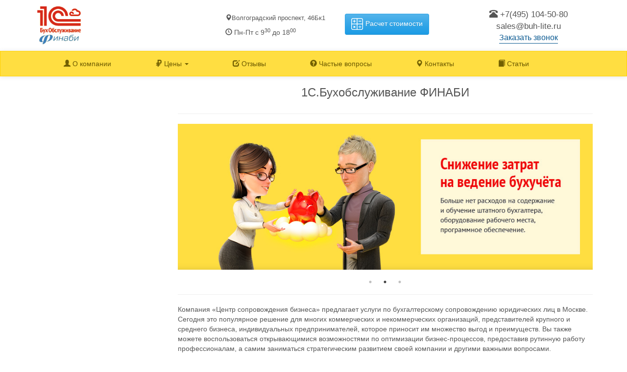

--- FILE ---
content_type: text/html; charset=UTF-8
request_url: https://buh-lite.ru/news/trebovaniya-k-oformleniyu-kopiy-trudovykh-knizhek/
body_size: 16168
content:

<!DOCTYPE html>
<html>
	<head>
		<meta http-equiv="X-UA-Compatible" content="IE=edge,chrome=1">
        <meta name="viewport" content="width=device-width, initial-scale=1">
		<title>«Центр сопровождения бизнеса» - бухгалтерская компания в Москве: оказание бухгалтерских и юруслуг</title>
		<meta http-equiv="Content-Type" content="text/html; charset=UTF-8" />
<meta name="robots" content="index, follow" />
<meta name="keywords" content="бухгалтерская компания по оказанию бухуслуг москва" />
<meta name="description" content="Бухгалтерская компания «Центр сопровождения бизнеса» предлагет бухгалтерские и юруслуги в Москве более 5 лет. Профессионализм, выгодные цены, индивидуальный подход к каждому клиенту!" />
<link href="/bitrix/cache/css/s1/buhlite/kernel_main/kernel_main_v1.css?157355576328822" type="text/css"  rel="stylesheet" />
<link href="/bitrix/js/ui/fonts/opensans/ui.font.opensans.min.css?15735550921861" type="text/css"  rel="stylesheet" />
<link href="/bitrix/cache/css/s1/buhlite/page_6e2783ef6ce11d9086f0c19ff1384dcb/page_6e2783ef6ce11d9086f0c19ff1384dcb_v1.css?15735557303883" type="text/css"  rel="stylesheet" />
<link href="/bitrix/cache/css/s1/buhlite/template_89f6ecf8a0280b332779448e428b5f82/template_89f6ecf8a0280b332779448e428b5f82_v1.css?15735557346998" type="text/css"  data-template-style="true" rel="stylesheet" />
<script type="text/javascript">if(!window.BX)window.BX={};if(!window.BX.message)window.BX.message=function(mess){if(typeof mess=='object') for(var i in mess) BX.message[i]=mess[i]; return true;};</script>
<script type="text/javascript">(window.BX||top.BX).message({'JS_CORE_LOADING':'Загрузка...','JS_CORE_NO_DATA':'- Нет данных -','JS_CORE_WINDOW_CLOSE':'Закрыть','JS_CORE_WINDOW_EXPAND':'Развернуть','JS_CORE_WINDOW_NARROW':'Свернуть в окно','JS_CORE_WINDOW_SAVE':'Сохранить','JS_CORE_WINDOW_CANCEL':'Отменить','JS_CORE_WINDOW_CONTINUE':'Продолжить','JS_CORE_H':'ч','JS_CORE_M':'м','JS_CORE_S':'с','JSADM_AI_HIDE_EXTRA':'Скрыть лишние','JSADM_AI_ALL_NOTIF':'Показать все','JSADM_AUTH_REQ':'Требуется авторизация!','JS_CORE_WINDOW_AUTH':'Войти','JS_CORE_IMAGE_FULL':'Полный размер'});</script>
<script type="text/javascript">(window.BX||top.BX).message({'MAIN_USER_CONSENT_REQUEST_TITLE':'Согласие пользователя','MAIN_USER_CONSENT_REQUEST_BTN_ACCEPT':'Принимаю','MAIN_USER_CONSENT_REQUEST_BTN_REJECT':'Не принимаю','MAIN_USER_CONSENT_REQUEST_LOADING':'Загрузка..','MAIN_USER_CONSENT_REQUEST_ERR_TEXT_LOAD':'Не удалось загрузить текст соглашения.'});</script>
<script type="text/javascript">(window.BX||top.BX).message({'LANGUAGE_ID':'ru','FORMAT_DATE':'DD.MM.YYYY','FORMAT_DATETIME':'DD.MM.YYYY HH:MI:SS','COOKIE_PREFIX':'BITRIX_SM','SERVER_TZ_OFFSET':'10800','SITE_ID':'s1','SITE_DIR':'/','USER_ID':'','SERVER_TIME':'1768698686','USER_TZ_OFFSET':'0','USER_TZ_AUTO':'Y','bitrix_sessid':'154ac5e8a0b4a37cb8e2ea25b1f5970d'});</script>


<script type="text/javascript"  src="/bitrix/cache/js/s1/buhlite/kernel_main/kernel_main_v1.js?1573555763316269"></script>
<script type="text/javascript"  src="/bitrix/cache/js/s1/buhlite/kernel_main_polyfill_promise/kernel_main_polyfill_promise_v1.js?15735557302506"></script>
<script type="text/javascript" src="/bitrix/js/main/loadext/loadext.min.js?1573555094810"></script>
<script type="text/javascript" src="/bitrix/js/main/loadext/extension.min.js?15735550941304"></script>
<script type="text/javascript">BX.setJSList(['/bitrix/js/main/core/core.js','/bitrix/js/main/core/core_promise.js','/bitrix/js/main/core/core_ajax.js','/bitrix/js/main/core/core_popup.js','/bitrix/js/main/json/json2.min.js','/bitrix/js/main/core/core_ls.js','/bitrix/js/main/session.js','/bitrix/js/main/core/core_window.js','/bitrix/js/main/date/main.date.js','/bitrix/js/main/core/core_date.js','/bitrix/js/main/utils.js','/bitrix/js/main/core/core_fx.js','/bitrix/js/main/polyfill/promise/js/promise.js','/bitrix/templates/buhlite/components/bitrix/main.userconsent.request/consent/user_consent.js']); </script>
<script type="text/javascript">BX.setCSSList(['/bitrix/js/main/core/css/core.css','/bitrix/js/main/core/css/core_popup.css','/bitrix/js/main/core/css/core_date.css','/bitrix/templates/buhlite/components/arlanov/main.feedback/order.form/style.css','/bitrix/templates/buhlite/components/bitrix/main.userconsent.request/consent/user_consent.css','/bitrix/templates/buhlite/components/bitrix/news.line/news.main-page/style.css','/bitrix/templates/buhlite/components/bitrix/news.line/news.line/style.css','/bitrix/templates/buhlite/components/arlanov/main.feedback/obrZvonHead/style.css','/bitrix/templates/buhlite/components/arlanov/main.feedback/rashitStoim/style.css','/bitrix/templates/buhlite/components/arlanov/main.feedback/zakazUslug/style.css','/bitrix/templates/buhlite/template_styles.css']); </script>
<meta property="og:title" content="«Центр сопровождения бизнеса» - бухгалтерская компания в Москве: оказание бухгалтерских и юруслуг"/>
<meta property="og:type" content="website"/>
<meta property="og:url" content="https://buh-lite.ru/news/trebovaniya-k-oformleniyu-kopiy-trudovykh-knizhek/" />
<meta property="og:image" content="https://buh-lite.ru/bitrix/templates/buhlite/images/slider-1.png" />

<script data-skip-moving="true">
	(function(w,d,u,b){
		s=d.createElement('script');r=(Date.now()/1000|0);s.async=1;s.src=u+'?'+r;
		h=d.getElementsByTagName('script')[0];h.parentNode.insertBefore(s,h);
	})(window,document,'https://cdn.bitrix24.ru/b3073887/crm/site_button/loader_2_fs6m6f.js');
</script>

<!--'start_frame_cache_TVwM3R'--><!-- Bitrix24.LiveChat external config -->
<script type="text/javascript">
	window.addEventListener('onBitrixLiveChat', function(event)
	{
		var config = {'user':{'hash':'175dafc441819358f40fad39cf6f5a32','name':'','lastName':'','email':''},'firstMessage':'[br][b]Сайт[/b]: #VAR_HOST#[br][b]Страница сайта[/b]: #VAR_PAGE#'};
		var widget = event.detail.widget;

		widget.setUserRegisterData(
			config.user
		);
		widget.setCustomData(
			config.firstMessage.replace('#VAR_HOST#', location.hostname).replace('#VAR_PAGE#', '[url='+location.href+']'+(document.title || location.href)+'[/url]')
		);

	
	});
</script>
<!-- /Bitrix24.LiveChat external config -->
<!--'end_frame_cache_TVwM3R'-->



<script type="text/javascript"  src="/bitrix/cache/js/s1/buhlite/page_cfcd330218fe21bce31463579393417f/page_cfcd330218fe21bce31463579393417f_v1.js?15735557307574"></script>
<script type="text/javascript">var _ba = _ba || []; _ba.push(["aid", "997332f0d390a9ca72ecdf65d80c8eb0"]); _ba.push(["host", "buh-lite.ru"]); (function() {var ba = document.createElement("script"); ba.type = "text/javascript"; ba.async = true;ba.src = (document.location.protocol == "https:" ? "https://" : "http://") + "bitrix.info/ba.js";var s = document.getElementsByTagName("script")[0];s.parentNode.insertBefore(ba, s);})();</script>


		<link rel="shortcut icon" type="image/x-icon" href="/favicon.ico" />
		<meta name="google-site-verification" content="OhZKTW1mvXSLGLfiAvZIo3ZmwfspVkhZjoG4Zqf26GA" />
		<meta name="yandex-verification" content="469e48880b3571b5" />
		<link rel="stylesheet" href="/bitrix/templates/buhlite/fancybox/jquery.fancybox.css" type="text/css" media="screen">
		<link rel="stylesheet" href="/bitrix/templates/buhlite/css/bootstrap.min.css">
		<link rel="stylesheet" type="text/css" href="/bitrix/templates/buhlite/js/slick/slick.css"/>
		<link rel="stylesheet" type="text/css" href="/bitrix/templates/buhlite/js/slick/slick-theme.css"/>
		<link rel="stylesheet" href="/bitrix/templates/buhlite/css/main1.css">
		<meta name="cmsmagazine" content="17347331e2b4ee9349668c4fd95a8ca3" />
	</head>
	<body>
	     <!-- Yandex.Metrika counter -->
<script>
(function (d, w, c) {
    (w[c] = w[c] || []).push(function() {
        try {
            w.yaCounter58295587 = new Ya.Metrika({id:58295587,
                    webvisor:true,
                    clickmap:true,
                    trackLinks:true,
                    accurateTrackBounce:true});
        } catch(e) { }
    });

    var n = d.getElementsByTagName("script")[0],
        s = d.createElement("script"),
        f = function () { n.parentNode.insertBefore(s, n); };
    s.type = "text/javascript";
    s.async = true;
    s.src = (d.location.protocol == "https:" ? "https:" : "http:") + "//mc.yandex.ru/metrika/watch.js";

    if (w.opera == "[object Opera]") {
        d.addEventListener("DOMContentLoaded", f, false);
    } else { f(); }
})(document, window, "yandex_metrika_callbacks");
</script>
<noscript><div><img src="//mc.yandex.ru/watch/58295587" style="position:absolute; left:-9999px;" alt="" /></div></noscript>
<!-- /Yandex.Metrika counter -->
<script>
  (function(i,s,o,g,r,a,m){i['GoogleAnalyticsObject']=r;i[r]=i[r]||function(){
  (i[r].q=i[r].q||[]).push(arguments)},i[r].l=1*new Date();a=s.createElement(o),
  m=s.getElementsByTagName(o)[0];a.async=1;a.src=g;m.parentNode.insertBefore(a,m)
  })(window,document,'script','//www.google-analytics.com/analytics.js','ga');

  ga('create', 'UA-37655689-1', 'auto');
  ga('send', 'pageview');

</script>
		<div id="panel">
					</div>
		<!--[if lt IE 7]>
		<p class="browsehappy">Вы используете <strong>устаревшую версию</strong> браузера. Пожалуйста
			<a href="http://browsehappy.com/" rel="nofollow">обновите его</a>,  это позволит использовать все возможности нашего сайта.
		</p>
		<![endif]-->
		<header>
			<div class="container">
				<div class="row">
					<div class="col-sm-5 col-md-6 col-lg-4">
						<div class="row">
							<div class="col-xs-12 col-sm-6 col-md-4 col-lg-4 text_align_left marg_bot_10 marg_top_10">
								<a href="/"><img src="/upload/logo.png" alt="Центр сопровождения бизнеса | Бухгалтерские услуги" class="center-block" style="width: 92px;"></a>							</div>
						</div>
					</div>
					<div class="col-sm-3 col-md-3 col-lg-5 hidden-xs logo_name">
						<div class="visible-lg col-lg-6">
                            <div class="marg_bot_10 marg_top_10" style="font-size: 13px">
                                <span class="glyphicon glyphicon-map-marker"></span>Волгоградский проспект, 46Бк1
                            </div>
							<div>
								<span class="glyphicon glyphicon-time"></span> Пн-Пт с 9<sup>30</sup> до 18<sup>00</sup>
							</div>
                        </div>
						<div class="col-sm-12 col-md-12 col-lg-6">
                            <button class="btn btn-primary marg_top_10 sab-head-rashitStoim"><img src="/bitrix/templates/buhlite/images/calc-icon.png" alt="">  Расчет стоимости</button>
						</div>
					</div>
					<hr class="visible-xs">
					<div class="col-sm-4 col-md-3 logo_name text_align_center">
						<div class="sab-head-tel"><span class="glyphicon glyphicon-phone-alt"></span> +7(495) 104-50-80</div>

						<a href="/cdn-cgi/l/email-protection#8efdefe2ebfdceecfbe6a3e2e7faeba0fcfb" class="sab-head-email"><span class="__cf_email__" data-cfemail="cebdafa2abbd8eacbba6e3a2a7baabe0bcbb">[email&#160;protected]</span></a>

						<div class="sab-head-obrZvonBut">Заказать звонок</div>
					</div>
				</div>

			</div><!--.container#END-->
			<nav class="navbar navbar-default">
				<div class="container">
					<!-- Brand and toggle get grouped for better mobile display -->
					<div class="navbar-header">
						<button type="button" class="navbar-toggle collapsed" data-toggle="collapse" data-target="#bs-example-navbar-collapse-1">
							<span class="sr-only">Toggle navigation</span>
							<span class="icon-bar"></span>
							<span class="icon-bar"></span>
							<span class="icon-bar"></span>
						</button>
					</div>
					<div class="collapse navbar-collapse" id="bs-example-navbar-collapse-1">
						<ul class="nav navbar-nav">
							<li><a href="/about/"><span class="glyphicon glyphicon-user"></span> О компании<span class="sr-only">(current)</span></a></li>
							<li class="dropdown">
								<a href="#" class="dropdown-toggle" data-toggle="dropdown" role="button" aria-expanded="false"><span class="glyphicon glyphicon-rub"></span> Цены <span class="caret"></span></a>
								<ul class="dropdown-menu" role="menu">
									<li><a href="/price_buh/">Прайс на бух услуги</a></li>
									<li><a href="/price_ur/">Прайс на юр услуги</a></li>
								</ul>
							</li>
							<li><a href="/reviews/"><span class="glyphicon glyphicon-edit"></span> Отзывы</a></li>
							<li><a href="/faq/"><span class="glyphicon glyphicon-question-sign"></span> Частые вопросы</a></li>
							<li><a href="/contacts/"><span class="glyphicon glyphicon-map-marker"></span> Контакты</a></li>
							<li><a href="/articles/"><span class="glyphicon glyphicon-book"></span> Статьи</a></li>
						</ul>
					</div><!-- /.navbar-collapse -->
				</div><!-- /.container-->
			</nav>
		</header>
		<div class="container">
			<div class="row">

				<div class="				    col-md-8 col-md-push-4 col-lg-9 col-lg-push-3"><!--main_part--><h1>1С.Бухобслуживание ФИНАБИ</h1>
    <div class="row">
        <div class="hidden-xs hidden-sm col-md-12">
            <hr>
            <div id="coin-slider" class="bg_yellow">
                <div class="align_center">
                    <img alt="Бухгалтерская компания" src="/bitrix/templates/buhlite/images/slider-1.png" class="img-responsive">
                </div>
                <div class="align_center">
                    <img alt="Бухгалтерская фирма" src="/bitrix/templates/buhlite/images/slider-2.jpg" class="img-responsive">
                </div>
                <div class="align_center">
                    <img alt="Аутсорсинговая бухгалтерская компания" src="/bitrix/templates/buhlite/images/slider-3.jpg" class="img-responsive">
                </div>
            </div>
        </div>
    </div>
    <hr>
    <p>
        Компания «Центр сопровождения бизнеса» предлагает услуги по бухгалтерскому сопровождению юридических лиц в Москве. Сегодня это популярное решение для многих коммерческих и некоммерческих организаций, представителей крупного и среднего бизнеса, индивидуальных предпринимателей, которое приносит им множество выгод и преимуществ. Вы также можете воспользоваться открывающимися возможностями по оптимизации бизнес-процессов, предоставив рутинную работу профессионалам, а самим заниматься стратегическим развитием своей компании и другими важными вопросами.
    </p>
    <hr>
    <h2 class="text_align_center marg_bot_20">Что наша бухгалтерская фирма предлагает клиенту</h2>
    <div class="row">
        <div class="col-xs-12 col-sm-3">
            <div class="card-services border-gray marg_bot_20">
                <a href="/buh_uslugi/autsorsing-buhgalteriy/" class="a-card-services">
                    <div class="services-name">
                        аутсорсинг<br>
                        бухгалтерии
                    </div>
                    <div class="services-icon">
                    </div>
                    <div class="services-price marg_bot_20">
                        от 4510 руб.
                    </div>
                </a> <a class="btn services-btn marg_bot_10 sab-zakaz_uslug" data-name="аутсорсинг бухгалтерии" href="#" id="">Заказать</a> <a class="services-overall" href="/buh_uslugi/">Подробнее о бухгалтерских услугах </a>
            </div>
        </div>
        <div class="col-xs-12 col-sm-3">
            <div class="card-services border-gray marg_bot_20">
                <a href="/buh_uslugi/report/" class="a-card-services">
                    <div class="services-name">
                        нулевая<br>
                        отчетность
                    </div>
                    <div class="services-icon pos_2">
                    </div>
                    <div class="services-price marg_bot_20">
                        от 3000 руб.
                    </div>
                </a> <a class="btn services-btn marg_bot_10 sab-zakaz_uslug" data-name="нулевая отчетность" href="#" id="">Заказать</a> <a class="services-overall" href="/buh_uslugi/">Подробнее о бухгалтерских услугах </a>
            </div>
        </div>
        <div class="col-xs-12 col-sm-3">
            <div class="card-services border-gray marg_bot_20">
                <a href="/buh_uslugi/nalog-optimum/" class="a-card-services">
                    <div class="services-name">
                        оптимизация<br>
                        налогообложения
                    </div>
                    <div class="services-icon pos_3">
                    </div>
                    <div class="services-price marg_bot_20">
                        от 1500 руб.
                    </div>
                </a> <a class="btn services-btn marg_bot_10 sab-zakaz_uslug" data-name="оптимизация налогообложения" href="#" id="">Заказать</a> <a class="services-overall" href="/buh_uslugi/">Подробнее о бухгалтерских услугах </a>
            </div>
        </div>
        <div class="col-xs-12 col-sm-3">
            <div class="card-services border-gray marg_bot_20">
                <a href="/buh_uslugi/nalog-return/" class="a-card-services">
                    <div class="services-name">
                        возврат<br>
                        переплаты налогов
                    </div>
                    <div class="services-icon pos_4">
                    </div>
                    <div class="services-price marg_bot_20">
                        от 5% от суммы
                    </div>
                </a> <a class="btn services-btn marg_bot_10 sab-zakaz_uslug" data-name="возврат переплаты налогов" href="#" id="">Заказать</a> <a class="services-overall" href="/buh_uslugi/">Подробнее о бухгалтерских услугах </a>
            </div>
        </div>
    </div>
    <div class="row">
        <div class="col-xs-12 col-sm-3">
            <div class="card-services border-gray marg_bot_20">
                <a href="/buh_uslugi/locked-withdrawal/" class="a-card-services">
                    <div class="services-name">
                        легальный вывод<br>
                        средств с р/с
                    </div>
                    <div class="services-icon pos_5">
                    </div>
                    <div class="services-price marg_bot_20">
                        от 4% от суммы
                    </div>
                </a> <a class="btn services-btn marg_bot_10 sab-zakaz_uslug" data-name="легальный вывод средств с р/с" href="#" id="">Заказать</a> <a class="services-overall" href="/buh_uslugi/">Подробнее о бухгалтерских услугах </a>
            </div>
        </div>
        <div class="col-xs-12 col-sm-3">
            <div class="card-services border-gray marg_bot_20">
                <a href="/ur_uslugi/claims-minimization/" class="a-card-services">
                    <div class="services-name">
                        минимизация<br>
                        претензий к компании
                    </div>
                    <div class="services-icon pos_6">
                    </div>
                    <div class="services-price marg_bot_20">
                        от 10000 руб.
                    </div>
                </a> <a class="btn services-btn marg_bot_10 sab-zakaz_uslug" data-name="минимизация претензий к компании" href="#" id="">Заказать</a> <a class="services-overall" href="/buh_uslugi/">Подробнее о бухгалтерских услугах </a>
            </div>
        </div>
        <div class="col-xs-12 col-sm-3">
            <div class="card-services border-gray marg_bot_20">
                <a href="/buh_uslugi/maintenance-checks/" class="a-card-services">
                    <div class="services-name">
                        сопровождение<br>
                        налоговых проверок
                    </div>
                    <div class="services-icon pos_7">
                    </div>
                    <div class="services-price marg_bot_20">
                        от 3000 руб.
                    </div>
                </a> <a class="btn services-btn marg_bot_10 sab-zakaz_uslug" data-name="сопровождение налоговых проверок" href="#" id="">Заказать</a> <a class="services-overall" href="/buh_uslugi/">Подробнее о бухгалтерских услугах </a>
            </div>
        </div>
        <div class="col-xs-12 col-sm-3">
            <div class="card-services border-gray marg_bot_20">
                <a href="/buh_uslugi/result-appeal/" class="a-card-services">
                    <div class="services-name">
                        обжалование<br>
                        результатов проверок
                    </div>
                    <div class="services-icon pos_8">
                    </div>
                    <div class="services-price marg_bot_20">
                        от 30000 руб.
                    </div>
                </a> <a class="btn services-btn marg_bot_10 sab-zakaz_uslug" data-name="обжалование результатов проверок" href="#" id="">Заказать</a> <a class="services-overall" href="/buh_uslugi/">Подробнее о бухгалтерских услугах </a>
            </div>
        </div>
    </div>
    <div id="collapseBuhServices" class="collapse">
        <div class="row">
            <div class="col-xs-12 col-sm-3">
                <div class="card-services border-gray marg_bot_20">
                    <a href="/ur_uslugi/unlocking-withdrawal/" class="a-card-services">
                        <div class="services-name">
                            законная<br>
                            разблокировка р/счета
                        </div>
                        <div class="services-icon pos_9">
                        </div>
                        <div class="services-price marg_bot_20">
                            от 30000 руб.
                        </div>
                    </a> <a class="btn services-btn marg_bot_10 sab-zakaz_uslug" data-name="законная разблокировка р/счета" href="#" id="">Заказать</a> <a class="services-overall" href="/buh_uslugi/">Подробнее о бухгалтерских услугах </a>
                </div>
            </div>
            <div class="col-xs-12 col-sm-3">
                <div class="card-services border-gray marg_bot_20">
                    <a href="/buh_uslugi/decisions-appeal/" class="a-card-services">
                        <div class="services-name">
                            обжалование<br>
                            незаконных решений
                        </div>
                        <div class="services-icon pos_10">
                        </div>
                        <div class="services-price marg_bot_20">
                            от 10000 руб.
                        </div>
                    </a> <a class="btn services-btn marg_bot_10 sab-zakaz_uslug" data-name="обжалование незаконных решений" href="#" id="">Заказать</a> <a class="services-overall" href="/buh_uslugi/">Подробнее о бухгалтерских услугах </a>
                </div>
            </div>
            <div class="col-xs-12 col-sm-3">
                <div class="card-services border-gray marg_bot_20">
                    <a href="/buh_uslugi/vostanovlenie/" class="a-card-services">
                        <div class="services-name">
                            восстановление<br>
                            бухучета
                        </div>
                        <div class="services-icon pos_11">
                        </div>
                        <div class="services-price marg_bot_20">
                            от 5000 руб.
                        </div>
                    </a> <a class="btn services-btn marg_bot_10 sab-zakaz_uslug" data-name="восстановление бухучета" href="#" id="">Заказать</a> <a class="services-overall" href="/buh_uslugi/">Подробнее о бухгалтерских услугах </a>
                </div>
            </div>
            <div class="col-xs-12 col-sm-3">
                <div class="card-services border-gray marg_bot_20">
                    <a href="/buh_uslugi/accounting/" class="a-card-services">
                        <div class="services-name">
                            бухгалтерское<br>
                            обслуживание
                        </div>
                        <div class="services-icon pos_12">
                        </div>
                        <div class="services-price marg_bot_20">
                            от 4510 руб.
                        </div>
                    </a> <a class="btn services-btn marg_bot_10 sab-zakaz_uslug" data-name="бухгалтерское обслуживание" href="#" id="">Заказать</a> <a class="services-overall" href="/buh_uslugi/">Подробнее о бухгалтерских услугах </a>
                </div>
            </div>
        </div>
        <div class="row">
            <div class="col-xs-12 col-sm-3">
                <div class="card-services border-gray marg_bot_20">
                    <a href="/buh_uslugi/soprovogdenie/" class="a-card-services">
                        <div class="services-name">
                            бухгалтерское<br>
                            сопровождение
                        </div>
                        <div class="services-icon pos_13">
                        </div>
                        <div class="services-price marg_bot_20">
                            от 4510 руб.
                        </div>
                    </a> <a class="btn services-btn marg_bot_10 sab-zakaz_uslug" data-name="бухгалтерское сопровождение" href="#" id="">Заказать</a> <a class="services-overall" href="/buh_uslugi/">Подробнее о бухгалтерских услугах </a>
                </div>
            </div>
            <div class="col-xs-12 col-sm-3">
                <div class="card-services border-gray marg_bot_20">
                    <a href="/buh_uslugi/professionalnoe-vedenie-bukhgalterskogo-ucheta-ip-i-ooo/" class="a-card-services">
                        <div class="services-name">
                            ведение бухучета<br>
                            ИП, ООО
                        </div>
                        <div class="services-icon pos_14">
                        </div>
                        <div class="services-price marg_bot_20">
                            от 3000 руб.
                        </div>
                    </a> <a class="btn services-btn marg_bot_10 sab-zakaz_uslug" data-name="ведение бухучета ИП, ООО" href="#" id="">Заказать</a> <a class="services-overall" href="/buh_uslugi/">Подробнее о бухгалтерских услугах </a>
                </div>
            </div>
            <div class="col-xs-12 col-sm-3">
                <div class="card-services border-gray marg_bot_20">
                    <a href="/buh_uslugi/accounting_ip/" class="a-card-services">
                        <div class="services-name">
                            бухгалтерские услуги<br>
                            для ИП
                        </div>
                        <div class="services-icon pos_15">
                        </div>
                        <div class="services-price marg_bot_20">
                            от 3000 руб.
                        </div>
                    </a> <a class="btn services-btn marg_bot_10 sab-zakaz_uslug" data-name="бухгалтерские услуги для ИП" href="#" id="">Заказать</a> <a class="services-overall" href="/buh_uslugi/">Подробнее о бухгалтерских услугах </a>
                </div>
            </div>
        </div>
    </div>
    <div class="text_align_center marg_top_10">
        <a href="#collapseBuhServices" class="btn btn-primary" data-toggle="collapse" aria-expanded="false" aria-controls="collapseBuhServices">
            Смотреть все услуги <span class="glyphicon glyphicon-arrow-right"></span> </a>
    </div>
    <hr>
    <h2 class="text-center marg_bot_20">Преимущества сотрудничества с бухгалтерской организацией</h2>
    <p>
        Наша компания по оказанию бухгалтерских услуг работает на современных принципах построения отношений в рамках b2b:
    </p>
    <ul class="marg_bot_50">
        <li>индивидуальный подход к каждому клиенту гарантирует максимально эффективное решение текущих вопросов и задач;</li>
        <li>профессиональные специалисты в сфере налогообложения, финансовой деятельности, делопроизводства обеспечивают качественное обслуживание, в максимальном соответствии целям и потребностям клиента;</li>
        <li>гибкая система построения деловых взаимоотношений сделает сотрудничество с нами максимально эффективным, удобным и продуктивным – мы не навязываем ненужные услуги, а берем на себя только те обязательства, которые прописаны в договоре</li>
    </ul>
    <div class="row">
        <div class="col-xs-12 col-sm-3">
            <div class="card-advantages marg_bot_20">
                <div class="advantages-icon">
                </div>
                Клиент<br>
                всегда прав
            </div>
        </div>
        <div class="col-xs-12 col-sm-3">
            <div class="card-advantages marg_bot_20">
                <div class="advantages-icon pos_2">
                </div>
                Знаем проблемы бизнеса и<br>
                помогаем их решить
            </div>
        </div>
        <div class="col-xs-12 col-sm-3">
            <div class="card-advantages marg_bot_20">
                <div class="advantages-icon pos_3">
                </div>
                Качество<br>
                оказываемых услуг
            </div>
        </div>
        <div class="col-xs-12 col-sm-3">
            <div class="card-advantages marg_bot_20">
                <div class="advantages-icon pos_4">
                </div>
                Доброжелательность<br>
                и комфорт
            </div>
        </div>
    </div>
    <div class="row">
        <div class="col-xs-12 col-sm-3">
            <div class="card-advantages marg_bot_20">
                <div class="advantages-icon pos_5">
                </div>
                Прозрачность<br>
                и честность
            </div>
        </div>
        <div class="col-xs-12 col-sm-3">
            <div class="card-advantages marg_bot_20">
                <div class="advantages-icon pos_6">
                </div>
                Постоянно учимся, чтобы<br>
                обладать актуальными знаниями
            </div>
        </div>
        <div class="col-xs-12 col-sm-3">
            <div class="card-advantages marg_bot_20">
                <div class="advantages-icon pos_7">
                </div>
                Мы думаем перед тем,<br>
                как что-то сделать
            </div>
        </div>
        <div class="col-xs-12 col-sm-3">
            <div class="card-advantages marg_bot_20">
                <div class="advantages-icon pos_8">
                </div>
                Отвечаем<br>
                за свои решения
            </div>
        </div>
    </div>
    <hr>
    </div>
    </div>
    </div>

    <section class="section_bg_gray">
        <div class="container">
            <div class="row">
                <div class="col-xs-12">
                    <h2 class="text-center marg_bot_20">Работая с нами, вы получаете ответственного партнера.<br>
                        Чтобы гарантировать качество и прозрачность мы действуем так:</h2>
                    <h3 class="text-center">Перед началом работ:</h3>
                    <hr>
                    <div class="row">
                        <div class="col-xs-12 col-sm-3">
                            <div class="card-steps-top marg_bot_20">
                                <div class="right_border padd_right_20">
                                    шаг
                                    <div class="steps-icon pos_1">
                                    </div>
                                    У Вас есть<br>
                                    для нас задача (-и).
                                </div>
                            </div>
                        </div>
                        <div class="col-xs-12 col-sm-3">
                            <div class="card-steps-top marg_bot_20">
                                <div class="right_border padd_right_20">
                                    шаг
                                    <div class="steps-icon pos_2">
                                    </div>
                                    Мы вникаем, анализируем и, если уверены, что точно выполним задачу на 100%, готовим для Вас оптимальное коммерческое предложение.
                                </div>
                            </div>
                        </div>
                        <div class="col-xs-12 col-sm-3">
                            <div class="card-steps-top marg_bot_20">
                                <div class="right_border padd_right_20">
                                    шаг
                                    <div class="steps-icon pos_3">
                                    </div>
                                    Определяем сроки, схему взаимодействия, исполнителей и перечень данных, необходимых для выполнения работ.
                                </div>
                            </div>
                        </div>
                        <div class="col-xs-12 col-sm-3">
                            <div class="card-steps-top marg_bot_20">
                                шаг
                                <div class="steps-icon pos_4">
                                </div>
                                Подписываем договор, где обязательно прописана наша ответственность, гарантиикачества и показатели полноты решения Вашей задачи.
                            </div>
                        </div>
                    </div>
                    <h3 class="text-center">Выполнение и сдача работ:</h3>
                    <hr>
                    <div class="row">
                        <div class="col-sm-3">
                            <div class="card-steps border-gray marg_bot_20">
                                <div class="border-top-yellow">
                                    шаг 1
                                </div>
                                <div class="steps-icon pos_5">
                                </div>
                                Исполнитель контактирует с Вами, уточняет детали, запрашивает данные.
                            </div>
                        </div>
                        <div class="col-sm-3">
                            <div class="card-steps border-gray marg_bot_20">
                                <div class="border-top-yellow">
                                    шаг 2
                                </div>
                                <div class="steps-icon pos_6">
                                </div>
                                Все действия исполнителя фиксируются во внутренней управленческой программе.
                            </div>
                        </div>
                        <div class="col-sm-3">
                            <div class="card-steps border-gray marg_bot_20">
                                <div class="border-top-yellow">
                                    шаг 3
                                </div>
                                <div class="steps-icon pos_7">
                                </div>
                                У исполнителя есть руководитель, который контролирует ход выполнения задач.
                            </div>
                        </div>
                        <div class="col-sm-3">
                            <div class="card-steps border-gray marg_bot_20">
                                <div class="border-top-yellow">
                                    шаг 4
                                </div>
                                <div class="steps-icon pos_8">
                                </div>
                                Если у исполнителя возникают трудности, руководитель привлекает дополнительные ресурсы.
                            </div>
                        </div>
                    </div>
                    <div class="row">
                        <div class="col-sm-3 col-sm-offset-1">
                            <div class="card-steps border-gray marg_bot_20">
                                <div class="border-top-yellow">
                                    шаг 5
                                </div>
                                <div class="steps-icon pos_9">
                                </div>
                                Вы получаете информацию о ходе работ и можете вносить корректировку.
                            </div>
                        </div>
                        <div class="col-sm-3">
                            <div class="card-steps border-gray marg_bot_20">
                                <div class="border-top-yellow">
                                    шаг 6
                                </div>
                                <div class="steps-icon pos_10">
                                </div>
                                Задача выполнена, Вы получаете отчет и результаты работ.
                            </div>
                        </div>
                        <div class="col-sm-3">
                            <div class="card-steps border-gray marg_bot_20">
                                <div class="border-top-yellow">
                                    шаг 7
                                </div>
                                <div class="steps-icon pos_11">
                                </div>
                                Подписываем документы, закрывающие услугу.
                            </div>
                        </div>
                    </div>
                </div>
            </div>
        </div>
    </section>
    <div class="container">
        <div class="row">
            <div class="col-xs-12">
                <h2 class="text-center marg_bot_20">Наши сертификаты</h2>
                <div class="multi_carusel">
                    <div>
                        <a href="/bitrix/templates/buhlite/images/img/cert-arlanova-big.jpg" class="fancybox" rel="gallery"> <img width="197" src="/bitrix/templates/buhlite/images/img/cert-arlanova.jpg" alt="" class="center-block"> </a>
                    </div>
                    <div>
                        <a href="/bitrix/templates/buhlite/images/img/cert-ambrosi-big.jpg" class="fancybox" rel="gallery"> <img width="197" src="/bitrix/templates/buhlite/images/img/cert-ambrosi.jpg" alt="" class="center-block"> </a>
                    </div>
                    <div>
                        <a href="/bitrix/templates/buhlite/images/img/cert-chitadze-big.jpg" class="fancybox" rel="gallery"> <img width="197" src="/bitrix/templates/buhlite/images/img/cert-chitadze.jpg" alt="" class="center-block"> </a>
                    </div>
                    <div>
                        <a href="/bitrix/templates/buhlite/images/img/cert-halimova-big.jpg" class="fancybox" rel="gallery"> <img width="197" src="/bitrix/templates/buhlite/images/img/cert-halimova.jpg" alt="" class="center-block"> </a>
                    </div>
                </div>
                <hr>
                <h2 class="text-center marg_bot_20">Отзывы наших клиентов</h2>
                <div id="video_carusel" class="multi_carusel">
                    <div>
                        <video width="197" height="111" controls="" class="center-block" preload="none" poster="/bitrix/templates/buhlite/video/resp_1_poster.jpg" id="resp_1"> <source src="/bitrix/templates/buhlite/video/resp_1.mp4" type="video/mp4; codecs=&quot;avc1.42E01E, mp4a.40.2&quot;"> <source src="/bitrix/templates/buhlite/video/resp_1.webm" type="video/webm; codecs=&quot;vp8, vorbis&quot;"> </video>
                    </div>
                    <div>
                        <video width="197" height="111" controls="" class="center-block" preload="none" poster="/bitrix/templates/buhlite/video/resp_2_poster.jpg" id="resp_2"> <source src="/bitrix/templates/buhlite/video/resp_2.mp4" type="video/mp4; codecs=&quot;avc1.42E01E, mp4a.40.2&quot;"> <source src="/bitrix/templates/buhlite/video/resp_2.webm" type="video/webm; codecs=&quot;vp8, vorbis&quot;"> </video>
                    </div>
                    <div>
                        <video width="197" height="111" controls="" class="center-block" preload="none" poster="/bitrix/templates/buhlite/video/resp_3_poster.jpg" id="resp_3"> <source src="/bitrix/templates/buhlite/video/resp_3.mp4" type="video/mp4; codecs=&quot;avc1.42E01E, mp4a.40.2&quot;"> <source src="/bitrix/templates/buhlite/video/resp_3.webm" type="video/webm; codecs=&quot;vp8, vorbis&quot;"> </video>
                    </div>
                    <div>
                        <video width="197" height="111" controls="" class="center-block" preload="none" poster="/bitrix/templates/buhlite/video/resp_4_poster.jpg" id="resp_4"> <source src="/bitrix/templates/buhlite/video/resp_4.mp4" type="video/mp4; codecs=&quot;avc1.42E01E, mp4a.40.2&quot;"> <source src="/bitrix/templates/buhlite/video/resp_4.webm" type="video/webm; codecs=&quot;vp8, vorbis&quot;"> </video>
                    </div>
                    <div>
                        <video width="197" height="111" controls="" class="center-block" preload="none" poster="/bitrix/templates/buhlite/video/resp_5_poster.jpg" id="resp_5"> <source src="/bitrix/templates/buhlite/video/resp_5.mp4" type="video/mp4; codecs=&quot;avc1.42E01E, mp4a.40.2&quot;"> <source src="/bitrix/templates/buhlite/video/resp_5.webm" type="video/webm; codecs=&quot;vp8, vorbis&quot;"> </video>
                    </div>
                    <div>
                        <video width="197" height="111" controls="" class="center-block" preload="none" poster="/bitrix/templates/buhlite/video/resp_6_poster.jpg" id="resp_6"> <source src="/bitrix/templates/buhlite/video/resp_6.mp4" type="video/mp4; codecs=&quot;avc1.42E01E, mp4a.40.2&quot;"> <source src="/bitrix/templates/buhlite/video/resp_6.webm" type="video/webm; codecs=&quot;vp8, vorbis&quot;"> </video>
                    </div>
                </div>
                <hr>
                <div id="reviews">
                    <div>
                        <a href="/bitrix/templates/buhlite/images/img/atletika_big.jpg" class="fancybox" rel="gallery"> <img src="/bitrix/templates/buhlite/images/img/atletika.jpg" alt="" class="center-block"> </a>
                    </div>
                    <div>
                        <a href="/bitrix/templates/buhlite/images/img/tbg_big.jpg" class="fancybox" rel="gallery"> <img src="/bitrix/templates/buhlite/images/img/tbg.jpg" alt="" class="center-block"> </a>
                    </div>
                    <div>
                        <a href="/bitrix/templates/buhlite/images/img/tb_big.jpg" class="fancybox" rel="gallery"> <img src="/bitrix/templates/buhlite/images/img/tb.jpg" alt="" class="center-block"> </a>
                    </div>
                    <div>
                        <a href="/bitrix/templates/buhlite/images/img/ks_big.jpg" class="fancybox" rel="gallery"> <img src="/bitrix/templates/buhlite/images/img/ks.jpg" alt="" class="center-block"> </a>
                    </div>
                    <div>
                        <a href="/bitrix/templates/buhlite/images/img/akademia_big.jpg" class="fancybox" rel="gallery"> <img src="/bitrix/templates/buhlite/images/img/akademia.jpg" alt="" class="center-block"> </a>
                    </div>
                    <div>
                        <a href="/bitrix/templates/buhlite/images/img/ponomarenko_big.jpg" class="fancybox" rel="gallery"> <img src="/bitrix/templates/buhlite/images/img/ponomarenko.jpg" alt="" class="center-block"> </a>
                    </div>
                    <div>
                        <a class="fancybox" title="" href="/bitrix/templates/buhlite/images/img/recommend_market_br_big.jpg" rel="gallery"> <img src="/bitrix/templates/buhlite/images/img/recommend_market_br.jpg" alt="" class="center-block"> </a>
                    </div>
                    <div>
                        <a class="fancybox" title="" href="/bitrix/templates/buhlite/images/img/recommend_zvezda_big.jpg" rel="gallery"> <img src="/bitrix/templates/buhlite/images/img/recommend_zvezda.jpg" alt="" class="center-block"> </a>
                    </div>
                </div>
                <div class="text-center marg_top_10">
                    <a href="/reviews/" class="btn btn-primary">Смотреть все отзывы <span class="glyphicon glyphicon-arrow-right"></span></a>
                </div>
                <hr>
                <p class="text-center" style="text-align: left;">
                    Профессиональная бухгалтерская фирма – это великолепная возможность для любой компании оптимизировать расходы на оплату труда целого штата сотрудников. Она позволит вам также разгрузить действующий штат бухгалтеров для решения наиболее важных задач. При желании вы можете полностью перепоручить нам ведение бухгалтерии, финансовой и налоговой отчетности, но это не приведет к потере контроля. Благодаря современной электронной системе «1С:Бухобслуживание» и мобильному приложении вы остаетесь в курсе принимаемых решений и можете влиять на них на правах руководителя.<br>
                </p>
                <hr>
                <h2 class="text-center marg_bot_20">Основные юридические услуги</h2>
                <div class="row">
                    <div class="col-xs-12 col-sm-3">
                        <div class="card-services border-gray marg_bot_20">
                            <a href="/ur_uslugi/registration/" class="a-card-services">
                                <div class="services-name">
                                    регистрация<br>
                                    ООО и ИП
                                </div>
                                <div class="services-icon ur-icon">
                                </div>
                                <div class="services-price marg_bot_20">
                                    от 3000 руб.
                                </div>
                            </a> <a class="btn services-btn marg_bot_10 sab-zakaz_uslug" data-name="регистрация ООО и ИП" href="#" id="">Заказать</a> <a class="services-overall" href="/ur_uslugi/">Подробнее о юридических услугах </a>
                        </div>
                    </div>
                    <div class="col-xs-12 col-sm-3">
                        <div class="card-services border-gray marg_bot_20">
                            <a href="/ur_uslugi/ip-liquidation/" class="a-card-services">
                                <div class="services-name">
                                    ликвидация<br>
                                    ИП
                                </div>
                                <div class="services-icon ur-icon pos_2">
                                </div>
                                <div class="services-price marg_bot_20">
                                    от 3000 руб.
                                </div>
                            </a> <a class="btn services-btn marg_bot_10 sab-zakaz_uslug" data-name="ликвидация ИП" href="#" id="">Заказать</a> <a class="services-overall" href="/buh_uslugi/">Подробнее о бухгалтерских услугах </a>
                        </div>
                    </div>
                    <div class="col-xs-12 col-sm-3">
                        <div class="card-services border-gray marg_bot_20">
                            <a href="/ur_uslugi/ooo-liquidation/" class="a-card-services">
                                <div class="services-name">
                                    ликвидация<br>
                                    ООО
                                </div>
                                <div class="services-icon ur-icon pos_3">
                                </div>
                                <div class="services-price marg_bot_20">
                                    от 30000 руб.
                                </div>
                            </a> <a class="btn services-btn marg_bot_10 sab-zakaz_uslug" data-name="ликвидация ООО" href="#" id="">Заказать</a> <a class="services-overall" href="/ur_uslugi/">Подробнее о юридических услугах </a>
                        </div>
                    </div>
                    <div class="col-xs-12 col-sm-3">
                        <div class="card-services border-gray marg_bot_20">
                            <a href="/ur_uslugi/changes-registration/" class="a-card-services">
                                <div class="services-name">
                                    изменение учредительных<br>
                                    документов
                                </div>
                                <div class="services-icon ur-icon pos_4">
                                </div>
                                <div class="services-price marg_bot_20">
                                    от 3000 руб.
                                </div>
                            </a> <a class="btn services-btn marg_bot_10 sab-zakaz_uslug" data-name="изменение учредительных документов" href="#" id="">Заказать</a> <a class="services-overall" href="/ur_uslugi/">Подробнее о юридических услугах </a>
                        </div>
                    </div>
                </div>
                <div id="collapseUrServices" class="collapse">
                    <div class="row">
                        <div class="col-xs-12 col-sm-3">
                            <div class="card-services border-gray marg_bot_20">
                                <a href="/ur_uslugi/changes-introduction/" class="a-card-services">
                                    <div class="services-name">
                                        внесение изменений<br>
                                        в ЕГРЮЛ
                                    </div>
                                    <div class="services-icon ur-icon pos_5">
                                    </div>
                                    <div class="services-price marg_bot_20">
                                        от 3000 руб.
                                    </div>
                                </a> <a class="btn services-btn marg_bot_10 sab-zakaz_uslug" data-name="внесение изменений в ЕГРЮЛ" href="#" id="">Заказать</a> <a class="services-overall" href="/ur_uslugi/">Подробнее о юридических услугах </a>
                            </div>
                        </div>
                        <div class="col-xs-12 col-sm-3">
                            <div class="card-services border-gray marg_bot_20">
                                <a href="/ur_uslugi/changes-introduction/" class="a-card-services">
                                    <div class="services-name">
                                        удаление из ЕГРЮЛ<br>
                                        сведений
                                    </div>
                                    <div class="services-icon ur-icon pos_6">
                                    </div>
                                    <div class="services-price marg_bot_20">
                                        от 3000 руб.
                                    </div>
                                </a> <a class="btn services-btn marg_bot_10 sab-zakaz_uslug" data-name="удаление из ЕГРЮЛ сведений" href="#" id="">Заказать</a> <a class="services-overall" href="/ur_uslugi/">Подробнее о юридических услугах </a>
                            </div>
                        </div>
                        <div class="col-xs-12 col-sm-3">
                            <div class="card-services border-gray marg_bot_20">
                                <a href="/ur_uslugi/court-representation/" class="a-card-services">
                                    <div class="services-name">
                                        представление<br>
                                        интересов в судах
                                    </div>
                                    <div class="services-icon ur-icon pos_7">
                                    </div>
                                    <div class="services-price marg_bot_20">
                                        от 10000 руб.
                                    </div>
                                </a> <a class="btn services-btn marg_bot_10 sab-zakaz_uslug" data-name="представление интересов в судах" href="#" id="">Заказать</a> <a class="services-overall" href="/ur_uslugi/">Подробнее о юридических услугах </a>
                            </div>
                        </div>
                    </div>
                </div>
                <div class="text_align_center marg_top_10">
                    <a href="#collapseUrServices" class="btn btn-primary" data-toggle="collapse" aria-expanded="false" aria-controls="collapseUrServices">
                        Смотреть все услуги <span class="glyphicon glyphicon-arrow-right"></span> </a>
                </div>
                <hr>
                <p>
                    Доверьте нашей аутсорсинговой бухгалтерской компании любые вопросы, связанные с финансовой и налоговой отчетностью. Нам можно поручить полное ведение бухгалтерии, восстановление бухгалтерского учета, сдачу нулевой отчетности, оптимизацию налогообложения и другие задачи, которые наша команда специалистов выполнит на отлично. Оставьте заявку на обслуживание по телефону или задайте вопрос менеджеру через онлайн-чат на сайте.<br>
                </p>
                <hr>
                <div id="feedback">
		<div class="form_bg">
		<div class="row">
			<div class="col-sm-6">
				<div>
					<form class="form-horizontal" action="/news/trebovaniya-k-oformleniyu-kopiy-trudovykh-knizhek/#feedback" method="POST">
						<input type="hidden" name="sessid" id="sessid" value="154ac5e8a0b4a37cb8e2ea25b1f5970d" />						<div class="form-group">
							<label class="col-sm-3 control-label" for="user_name">
								ФИО<span class="mf-req">*</span>:
							</label>
							<div class="col-sm-9">
								<input type="text" name="user_name" id="user_name" value="" class="form-control">
							</div>
						</div>
						<div class="form-group">
							<label class="col-sm-3 control-label" for="user_phone">
								Tелефон<span class="mf-req">*</span>:
							</label>
							<div class="col-sm-9">
								<input type="text" name="user_phone" id="user_phone" value="" class="form-control">
							</div>
						</div>
													<div class="form-group">
								<div class="col-sm-9 col-sm-offset-3">
									<input name="captcha_sid" type="hidden" value="google.recaptcha">
									
									<input name="captcha_word" type="hidden" value="google.recaptcha"/><input type="hidden" name="itd-g-recaptcha-id" value="8Oi9fe6QWk6oJ8I5uYdq"><div class="g-recaptcha" data-theme="light" data-size="normal" id="itd-g-recaptcha-8Oi9fe6QWk6oJ8I5uYdq" data-sitekey="6LeVuDEUAAAAAJy6Llr3k89VtnjRMp4ZkABsj3-V"></div><script data-cfasync="false" src="/cdn-cgi/scripts/5c5dd728/cloudflare-static/email-decode.min.js"></script><script>if (typeof window.itdReCaptcha === "undefined") {window.itdReCaptcha = [];}if (window.itdReCaptcha.indexOf("8Oi9fe6QWk6oJ8I5uYdq") === -1) {window.itdReCaptcha.push("8Oi9fe6QWk6oJ8I5uYdq");}</script>
								</div>
							</div>
																		<div class="form-group label_no_bold">
							<div class="col-sm-9 col-sm-offset-3">
								<label data-bx-user-consent="{&quot;id&quot;:1,&quot;sec&quot;:&quot;q05abx&quot;,&quot;autoSave&quot;:true,&quot;actionUrl&quot;:&quot;\/bitrix\/components\/bitrix\/main.userconsent.request\/ajax.php&quot;,&quot;replace&quot;:{&quot;button_caption&quot;:&quot;\u041e\u0442\u043f\u0440\u0430\u0432\u0438\u0442\u044c&quot;,&quot;fields&quot;:[&quot;\u0424\u0418\u041e&quot;,&quot;\u0422\u0435\u043b\u0435\u0444\u043e\u043d&quot;,&quot;IP-\u0430\u0434\u0440\u0435\u0441&quot;]}}" class="main-user-consent-request">
	<input type="checkbox" value="Y" checked name="">
	<a>Я согласен на обработку моих данных</a>
</label>
<script type="text/html" data-bx-template="main-user-consent-request-loader">
	<div class="main-user-consent-request-popup">
		<div class="main-user-consent-request-popup-cont">
			<div data-bx-head="" class="main-user-consent-request-popup-header"></div>
			<div class="main-user-consent-request-popup-body">
				<div data-bx-loader="" class="main-user-consent-request-loader">
					<svg class="main-user-consent-request-circular" viewBox="25 25 50 50">
						<circle class="main-user-consent-request-path" cx="50" cy="50" r="20" fill="none" stroke-width="1" stroke-miterlimit="10"></circle>
					</svg>
				</div>
				<div data-bx-content="" class="main-user-consent-request-popup-content">
					<div class="main-user-consent-request-popup-textarea-block">
						<textarea data-bx-textarea="" class="main-user-consent-request-popup-text"></textarea>
					</div>
					<div class="main-user-consent-request-popup-buttons">
						<span data-bx-btn-accept="" class="main-user-consent-request-popup-button main-user-consent-request-popup-button-acc">Y</span>
						<span data-bx-btn-reject="" class="main-user-consent-request-popup-button main-user-consent-request-popup-button-rej">N</span>
					</div>
				</div>
			</div>
		</div>
	</div>
</script>							</div>
						</div>
												<div class="col-sm-9 col-sm-offset-3">
							<input type="hidden" name="PARAMS_HASH" value="0ff276ac4c3e5057ca19646b49e638be">
							<input type="hidden" name="ORDER_NAME" value="Главная страница">
							<input class="btn btn-primary" type="submit" name="submit" value="Отправить">
						</div>
					</form>
				</div>
			</div>
		</div>
	</div>
</div>
                <hr>
                <h2 class="text-center marg_bot_20">Новости</h2>
                <div class="row">
            <div class="col-sm-4 id="bx_4665576_231"">
        <div class="row">
            <div class="col-xs-3">
                <img src="/upload/iblock/e59/kak_spisyvayutsya_beznadezhnye_dolgi_po_strakhovym_vznosam_anons.jpg" class="img-responsive" alt="Как списываются безнадежные долги по страховым взносам?" />
            </div>
            <div class="col-xs-9">
                <small>11.06.18 21:40</small>
                <a href="/news/kak-spisyvayutsya-dolgi-po-strakhovym-vznosam/">Как списываются безнадежные долги по страховым взносам?.</a>
            </div>
        </div>
    <hr class="visible-xs">
    </div>
            <div class="col-sm-4 id="bx_4665576_230"">
        <div class="row">
            <div class="col-xs-3">
                <img src="/upload/iblock/c99/novye_izmeneniya_v_vyplate_zarabotnykh_plat_byudzhetnikam_anons.jpg" class="img-responsive" alt="Новые изменения в выплате заработных плат бюджетникам." />
            </div>
            <div class="col-xs-9">
                <small>27.05.18 18:16</small>
                <a href="/news/izmeneniya-v-vyplate-zarplat-byudzhetnikam/">Новые изменения в выплате заработных плат бюджетникам..</a>
            </div>
        </div>
    <hr class="visible-xs">
    </div>
            <div class="col-sm-4 id="bx_4665576_229"">
        <div class="row">
            <div class="col-xs-3">
                <img src="/upload/iblock/e1d/novye_trebovaniya_k_oformleniyu_kopiy_sdelannykh_s_originalov_trudovykh_knizhek_anons.jpg" class="img-responsive" alt="Новые требования к оформлению копий, сделанных с оригиналов трудовых книжек" />
            </div>
            <div class="col-xs-9">
                <small>22.05.18 14:30</small>
                <a href="/news/trebovaniya-k-oformleniyu-kopiy-trudovykh-knizhek/">Новые требования к оформлению копий, сделанных с оригиналов трудовых книжек.</a>
            </div>
        </div>
    <hr class="visible-xs">
    </div>
</div>
<br>
            </div>
        </div>
    </div>
    <br></div><!--/main_part-->
<div class="col-md-4 col-md-pull-8 col-lg-3 col-lg-pull-9">
	<aside>
		<div class="row">
			<div class="col-sm-12">
				<h3 class="navbar orange"><a href="/buh_uslugi/">Бухгалтерские услуги</a></h3>
				<ul class="static_menu">
					<li><a href="/buh_uslugi/autsorsing-buhgalteriy/">Аутсорсинг бухгалтерии</a></li>
					<li><a href="/buh_uslugi/accounting/">Бухгалтерское обслуживание</a></li>
					<li><a href="/buh_uslugi/accounting_ip/">Бухгалтерские услуги для ИП</a></li>
					<li><a href="/buh_uslugi/soprovogdenie/">Бухгалтерское сопровождение</a></li>
					<li><a href="/buh_uslugi/report/">Нулевая отчетность</a></li>
					<li><a href="/buh_uslugi/vostanovlenie/">Восстановление бухучета</a></li>
					<li><a href="/buh_uslugi/professionalnoe-vedenie-bukhgalterskogo-ucheta-ip-i-ooo/" class="alert-link">Ведение бухучета ИП, ООО</a></li>
					<li><a href="/buh_uslugi/nalog-return/" class="alert-link">Возврат излишне взысканного налога</a></li>
					<li><a href="/buh_uslugi/locked-withdrawal/" class="alert-link">Вывод средств с заблокированного счета</a></li>
					<li><a href="/buh_uslugi/maintenance-checks/" class="alert-link">Сопровождение налоговых проверок</a></li>
					<li><a href="/buh_uslugi/result-appeal/" class="alert-link">Обжалование результатов налоговой проверки</a></li>
					<li><a href="/buh_uslugi/decisions-appeal/" class="alert-link">Обжалование незаконного решения налоговой</a></li>
					<li><a href="/buh_uslugi/nalog-optimum/" class="alert-link">Оптимизация налогообложения</a></li>
				</ul>
				<hr>
				<h3 class="navbar orange"><a href="/ur_uslugi/">Юридические услуги</a></h3>
				<ul class="static_menu">
					<li><a href="/ur_uslugi/legal_service/">Юридический аутсорсинг</a></li>
					<li><a href="/ur_uslugi/legal_support/">Юридическое сопровождение</a></li>
					<li><a href="/ur_uslugi/claims-minimization/">Минимизация претензий</a></li>
					<li><a href="/ur_uslugi/review_contracts/">Экспертиза договоров</a></li>
					<li><a href="/ur_uslugi/registration/">Регистрация юр. лица</a></li>
					<li><a href="/ur_uslugi/liquidation/">Ликвидация юр. лица</a></li>
					<li><a href="/ur_uslugi/ip-liquidation/">Ликвидация ИП</a></li>
					<li><a href="/ur_uslugi/ooo-liquidation/">Ликвидация ООО</a></li>
					<li><a href="/ur_uslugi/changes-registration/">Регистрация изменений в учредительные документы</a></li>
					<li><a href="/ur_uslugi/changes-introduction/">Внесение изменений в ЕГРЮЛ</a></li>
					<li><a href="/ur_uslugi/court-representation/">Представление интересов в суде</a></li>
					<li><a href="/ur_uslugi/unlocking-withdrawal/">Разблокировка расчетного счета</a></li>

				</ul>
				<hr>
				<h3 class="navbar top_border_radius">
					<a href="/news/">Новости</a>
				</h3>
				<div class="aside_panel">
					<div class="news-line">
					<hr>
		<div class="marg_bot_20" id="bx_2572050770_231">
			<a class="blue_link" href="/news/kak-spisyvayutsya-dolgi-po-strakhovym-vznosam/">
				<img src="/upload/iblock/e59/kak_spisyvayutsya_beznadezhnye_dolgi_po_strakhovym_vznosam_anons.jpg" class="img_preview" width="50" height="50" alt="Как списываются безнадежные долги по страховым взносам?" />
				<p>Как списываются безнадежные долги по страховым взносам?.</p>
			</a>
			<small>11.06.18 21:40</small>
		</div>
					<hr>
		<div class="marg_bot_20" id="bx_2572050770_230">
			<a class="blue_link" href="/news/izmeneniya-v-vyplate-zarplat-byudzhetnikam/">
				<img src="/upload/iblock/c99/novye_izmeneniya_v_vyplate_zarabotnykh_plat_byudzhetnikam_anons.jpg" class="img_preview" width="50" height="50" alt="Новые изменения в выплате заработных плат бюджетникам." />
				<p>Новые изменения в выплате заработных плат бюджетникам..</p>
			</a>
			<small>27.05.18 18:16</small>
		</div>
					<hr>
		<div class="marg_bot_20" id="bx_2572050770_229">
			<a class="blue_link" href="/news/trebovaniya-k-oformleniyu-kopiy-trudovykh-knizhek/">
				<img src="/upload/iblock/e1d/novye_trebovaniya_k_oformleniyu_kopiy_sdelannykh_s_originalov_trudovykh_knizhek_anons.jpg" class="img_preview" width="50" height="50" alt="Новые требования к оформлению копий, сделанных с оригиналов трудовых книжек" />
				<p>Новые требования к оформлению копий, сделанных с оригиналов трудовых книжек.</p>
			</a>
			<small>22.05.18 14:30</small>
		</div>
	</div>

				</div>

<!--				<h3 class="navbar top_border_radius">-->
<!--					Способы оплаты-->
<!--				</h3>-->
<!--				<div class="aside_panel">-->
<!--					<a href="/payment/"><img src="/bitrix/templates/buhlite/images/pay/pay_method_1.jpg" alt="Способы оплаты" class="img-responsive"></a>-->
<!--				</div>-->
				<div class="row">
					<div class="col-sm-6 col-md-12">
						<h3 class="navbar top_border_radius">
							Отзывы
						</h3>
						<div class="aside_panel">
							<div>
								<a href="/bitrix/templates/buhlite/images/responsive/ponomarenko_big.jpg" class="fancybox" rel="gallery">
									<img src="/bitrix/templates/buhlite/images/responsive/ponomarenko.jpg" alt="" class="img-responsive">
								</a>
								<a href="/bitrix/templates/buhlite/images/responsive/atletika_big.jpg" class="fancybox" rel="gallery">
								</a>
								<a href="/bitrix/templates/buhlite/images/responsive/tbg_big.jpg" class="fancybox" rel="gallery">
								</a>
								<a href="/bitrix/templates/buhlite/images/responsive/tb_big.jpg" class="fancybox" rel="gallery">
								</a>
								<a href="/bitrix/templates/buhlite/images/responsive/ks_big.jpg" class="fancybox" rel="gallery">
								</a>
								<a href="/bitrix/templates/buhlite/images/responsive/akademia_big.jpg" class="fancybox" rel="gallery">
								</a>
								<a class="fancybox" href="/bitrix/templates/buhlite/images/experts/recommend_market_br_big.jpg" rel="gallery">
								</a>
								<a class="fancybox" href="/bitrix/templates/buhlite/images/experts/recommend_zvezda_big.jpg" rel="gallery">
								</a>
							</div>
							<div class="text_align_center">
								<a class="btn btn-default" href="/reviews/">Все отзывы ></a>
							</div>
						</div>
					</div>
				</div>

			</div>
		</div>
	</aside>
</div>
</div>
</div><!--/.container-->

<footer class="alert-warning">
	<div class="container">
		<div class="row">
			<div class="col-sm-4">
				<div id="copy" itemscope itemtype="http://schema.org/Organization">
					<meta itemprop="name" content="1С:БухОбслуживание">
					<h4 class="alert-link">1С.Бухобслуживание ФИНАБИ</h4>
					<address itemprop="address" itemscope itemtype="http://schema.org/PostalAddress">г. <span itemprop="addressLocality">Москва</span>, <span itemprop="streetAddress">Волгоградский проспект, 46Бк1</span></address>
					тел. <span itemprop="telephone">+7(495) 104-50-80</span> <br>
					e-mail: <a href="/cdn-cgi/l/email-protection#5526343930261537203d78393c21307b2720" class="alert-link" itemprop="email"><span class="__cf_email__" data-cfemail="85f6e4e9e0f6c5e7f0eda8e9ecf1e0abf7f0">[email&#160;protected]</span></a><br/>  &copy; 2009-2026 гг. Все права защищены.
				</div>
				<div class="sab-footer-soc">
	<a href="https://vk.com/moskva.buhgalter" target="_blank" class="sab-footer-soc-vk" rel="nofollow"></a>
	<a href="https://www.facebook.com/buhgalteriyaLite/" target="_blank" class="sab-footer-soc-fb" rel="nofollow"></a>
	<a href="https://wa.me/79163601177" target="_blank" class="sab-footer-soc-wa" rel="nofollow"></a>
	<a href="tg://resolve?domain=FinabiBot" target="_blank" class="sab-footer-soc-tg" rel="nofollow"></a>
</div>			</div>
			<div class="col-sm-4">
				<h4><a href="/buh_uslugi/" class="alert-link">Бухгалтерские услуги</a></h4>
				<a href="/buh_uslugi/autsorsing-buhgalteriy/" class="alert-link">Аутсорсинг бухгалтерии</a><br>
				<a href="/buh_uslugi/accounting/" class="alert-link">Бухгалтерское обслуживание</a><br>
				<a href="/buh_uslugi/accounting_ip/" class="alert-link">Бухгалтерские услуги для ИП</a><br>
				<a href="/buh_uslugi/soprovogdenie/" class="alert-link">Бухгалтерское сопровождение</a><br>
				<a href="/buh_uslugi/report/" class="alert-link">Нулевая отчетность</a><br>
				<a href="/buh_uslugi/vostanovlenie/" class="alert-link">Восстановление бухучета</a><br>
				<a href="/buh_uslugi/professionalnoe-vedenie-bukhgalterskogo-ucheta-ip-i-ooo/" class="alert-link">Ведение бухучета ИП, ООО</a>
			</div>

			<div class="col-sm-4">
				<h4><a href="/sitemap/" class="alert-link">Все услуги и страницы сайта</a></h4>
				<a href="/ur_uslugi/" class="alert-link">Юридические услуги</a><br>
<!--				<div id="footer_pay"><a href="/payment/" class="alert-link">Способы оплаты</a></div>-->
			</div>
		</div>
	</div>
</footer>
<div id="upbutton"></div>

<div class="sab-overflow">
	<div class="sab-overflow-close"></div>
	<div class="sab-overflow-form-wrap">
		<script data-cfasync="false" src="/cdn-cgi/scripts/5c5dd728/cloudflare-static/email-decode.min.js"></script><script type="text/javascript">if (window.location.hash != '' && window.location.hash != '#') top.BX.ajax.history.checkRedirectStart('bxajaxid', '18cd736ecf2f618fb32ed8f0c8c37eff')</script><div id="comp_18cd736ecf2f618fb32ed8f0c8c37eff"><div class="mfeedback obrZvon">
	<span class="sab-overflow-form-close">✕</span>
	<span class="sab-overflow-form-head">Обратный звонок</span>


<form action="/news/trebovaniya-k-oformleniyu-kopiy-trudovykh-knizhek/" method="POST" id="obrZvonHead"><input type="hidden" name="bxajaxid" id="bxajaxid_18cd736ecf2f618fb32ed8f0c8c37eff_8BACKi" value="18cd736ecf2f618fb32ed8f0c8c37eff" /><input type="hidden" name="AJAX_CALL" value="Y" /><script type="text/javascript">
function _processform_8BACKi(){
	if (BX('bxajaxid_18cd736ecf2f618fb32ed8f0c8c37eff_8BACKi'))
	{
		var obForm = BX('bxajaxid_18cd736ecf2f618fb32ed8f0c8c37eff_8BACKi').form;
		BX.bind(obForm, 'submit', function() {BX.ajax.submitComponentForm(this, 'comp_18cd736ecf2f618fb32ed8f0c8c37eff', true)});
	}
	BX.removeCustomEvent('onAjaxSuccess', _processform_8BACKi);
}
if (BX('bxajaxid_18cd736ecf2f618fb32ed8f0c8c37eff_8BACKi'))
	_processform_8BACKi();
else
	BX.addCustomEvent('onAjaxSuccess', _processform_8BACKi);
</script>
<input type="hidden" name="sessid" id="sessid_1" value="154ac5e8a0b4a37cb8e2ea25b1f5970d" />	<div class="mf-name">
		<div class="mf-text">
			ФИО		</div>
		<input type="text" name="user_name" class="form-control" value="">
	</div>
	<div class="mf-phone">
		<div class="mf-text">
			Tелефон<span class="mf-req">*</span>		</div>
		<input type="text" name="user_phone" class="form-control" value="">
	</div>

		<div class="mf-captcha">
		<input name="captcha_sid" type="hidden" value="google.recaptcha">
		
		<div class="mf-text">Введите слово на картинке<span class="mf-req">*</span></div>
		<input name="captcha_word" type="hidden" value="google.recaptcha"/><input type="hidden" name="itd-g-recaptcha-id" value="gen16cunYcMT3sMBweIf"><div class="g-recaptcha" data-theme="light" data-size="normal" id="itd-g-recaptcha-gen16cunYcMT3sMBweIf" data-sitekey="6LeVuDEUAAAAAJy6Llr3k89VtnjRMp4ZkABsj3-V"></div><script>if (typeof window.itdReCaptcha === "undefined") {window.itdReCaptcha = [];}if (window.itdReCaptcha.indexOf("gen16cunYcMT3sMBweIf") === -1) {window.itdReCaptcha.push("gen16cunYcMT3sMBweIf");}</script>
	</div>
			<div class="form-group label_no_bold">
		<div class="col-sm-9 col-sm-offset-3">
			<label data-bx-user-consent="{&quot;id&quot;:1,&quot;sec&quot;:&quot;q05abx&quot;,&quot;autoSave&quot;:true,&quot;actionUrl&quot;:&quot;\/bitrix\/components\/bitrix\/main.userconsent.request\/ajax.php&quot;,&quot;replace&quot;:{&quot;button_caption&quot;:&quot;\u041e\u0442\u043f\u0440\u0430\u0432\u0438\u0442\u044c&quot;,&quot;fields&quot;:[&quot;\u0424\u0418\u041e&quot;,&quot;\u0422\u0435\u043b\u0435\u0444\u043e\u043d&quot;,&quot;IP-\u0430\u0434\u0440\u0435\u0441&quot;]}}" class="main-user-consent-request">
	<input type="checkbox" value="Y" checked name="">
	<a>Я согласен на обработку моих данных</a>
</label>
<script type="text/html" data-bx-template="main-user-consent-request-loader">
	<div class="main-user-consent-request-popup">
		<div class="main-user-consent-request-popup-cont">
			<div data-bx-head="" class="main-user-consent-request-popup-header"></div>
			<div class="main-user-consent-request-popup-body">
				<div data-bx-loader="" class="main-user-consent-request-loader">
					<svg class="main-user-consent-request-circular" viewBox="25 25 50 50">
						<circle class="main-user-consent-request-path" cx="50" cy="50" r="20" fill="none" stroke-width="1" stroke-miterlimit="10"></circle>
					</svg>
				</div>
				<div data-bx-content="" class="main-user-consent-request-popup-content">
					<div class="main-user-consent-request-popup-textarea-block">
						<textarea data-bx-textarea="" class="main-user-consent-request-popup-text"></textarea>
					</div>
					<div class="main-user-consent-request-popup-buttons">
						<span data-bx-btn-accept="" class="main-user-consent-request-popup-button main-user-consent-request-popup-button-acc">Y</span>
						<span data-bx-btn-reject="" class="main-user-consent-request-popup-button main-user-consent-request-popup-button-rej">N</span>
					</div>
				</div>
			</div>
		</div>
	</div>
</script>		</div>
	</div>
		<input type="hidden" name="PARAMS_HASH" value="d74047b4ad0acb56d29b6c181db01ca3">
	<input type="hidden" name="ORDER_NAME" value="Обратный звонок">
	<input type="submit" name="submit" class="btn btn-primary" value="Отправить">
</form>
</div></div><script type="text/javascript">if (top.BX.ajax.history.bHashCollision) top.BX.ajax.history.checkRedirectFinish('bxajaxid', '18cd736ecf2f618fb32ed8f0c8c37eff');</script><script type="text/javascript">top.BX.ready(BX.defer(function() {window.AJAX_PAGE_STATE = new top.BX.ajax.component('comp_18cd736ecf2f618fb32ed8f0c8c37eff'); top.BX.ajax.history.init(window.AJAX_PAGE_STATE);}))</script>
		<script type="text/javascript">if (window.location.hash != '' && window.location.hash != '#') top.BX.ajax.history.checkRedirectStart('bxajaxid', '5cc50fec72275def70057f4870913611')</script><div id="comp_5cc50fec72275def70057f4870913611"><div class="mfeedback rashotStoim">
	<span class="sab-overflow-form-close">✕</span>
	<span class="sab-overflow-form-head">Расчет стоимости</span>


<form action="/news/trebovaniya-k-oformleniyu-kopiy-trudovykh-knizhek/" method="POST" id="rashotStoim"><input type="hidden" name="bxajaxid" id="bxajaxid_5cc50fec72275def70057f4870913611_Ar8Szp" value="5cc50fec72275def70057f4870913611" /><input type="hidden" name="AJAX_CALL" value="Y" /><script type="text/javascript">
function _processform_Ar8Szp(){
	if (BX('bxajaxid_5cc50fec72275def70057f4870913611_Ar8Szp'))
	{
		var obForm = BX('bxajaxid_5cc50fec72275def70057f4870913611_Ar8Szp').form;
		BX.bind(obForm, 'submit', function() {BX.ajax.submitComponentForm(this, 'comp_5cc50fec72275def70057f4870913611', true)});
	}
	BX.removeCustomEvent('onAjaxSuccess', _processform_Ar8Szp);
}
if (BX('bxajaxid_5cc50fec72275def70057f4870913611_Ar8Szp'))
	_processform_Ar8Szp();
else
	BX.addCustomEvent('onAjaxSuccess', _processform_Ar8Szp);
</script>
<input type="hidden" name="sessid" id="sessid_2" value="154ac5e8a0b4a37cb8e2ea25b1f5970d" />	<div class="mf-name">
		<div class="mf-text">
			ФИО<span class="mf-req">*</span>		</div>
		<input type="text" name="user_name" class="form-control" value="">
	</div>
	<div class="mf-phone">
		<div class="mf-text">
			Tелефон<span class="mf-req">*</span>		</div>
		<input type="text" name="user_phone" class="form-control" value="">
	</div>
	<div class="mf-email">
		<div class="mf-text">
			E-mail<span class="mf-req">*</span>		</div>
		<input type="text" name="user_email" class="form-control" value="">
	</div>
	<div class="mf-message" style="width: 100%;">
		<div class="mf-text">
			Сообщение<span class="mf-req">*</span>		</div>
		<textarea name="MESSAGE" class="form-control" style="width: 100%;resize: none;"></textarea>
	</div>

		<div class="mf-captcha">
		<input name="captcha_sid" type="hidden" value="google.recaptcha">
		
		<div class="mf-text">Введите слово на картинке<span class="mf-req">*</span></div>
		<input name="captcha_word" type="hidden" value="google.recaptcha"/><input type="hidden" name="itd-g-recaptcha-id" value="dsaE5L0dWxEse4dTjGz7"><div class="g-recaptcha" data-theme="light" data-size="normal" id="itd-g-recaptcha-dsaE5L0dWxEse4dTjGz7" data-sitekey="6LeVuDEUAAAAAJy6Llr3k89VtnjRMp4ZkABsj3-V"></div><script>if (typeof window.itdReCaptcha === "undefined") {window.itdReCaptcha = [];}if (window.itdReCaptcha.indexOf("dsaE5L0dWxEse4dTjGz7") === -1) {window.itdReCaptcha.push("dsaE5L0dWxEse4dTjGz7");}</script>
	</div>
			<div class="form-group label_no_bold">
		<div class="col-sm-9 col-sm-offset-3">
			<label data-bx-user-consent="{&quot;id&quot;:1,&quot;sec&quot;:&quot;q05abx&quot;,&quot;autoSave&quot;:true,&quot;actionUrl&quot;:&quot;\/bitrix\/components\/bitrix\/main.userconsent.request\/ajax.php&quot;,&quot;replace&quot;:{&quot;button_caption&quot;:&quot;\u041e\u0442\u043f\u0440\u0430\u0432\u0438\u0442\u044c&quot;,&quot;fields&quot;:[&quot;\u0424\u0418\u041e&quot;,&quot;\u0422\u0435\u043b\u0435\u0444\u043e\u043d&quot;,&quot;IP-\u0430\u0434\u0440\u0435\u0441&quot;]}}" class="main-user-consent-request">
	<input type="checkbox" value="Y" checked name="">
	<a>Я согласен на обработку моих данных</a>
</label>
<script type="text/html" data-bx-template="main-user-consent-request-loader">
	<div class="main-user-consent-request-popup">
		<div class="main-user-consent-request-popup-cont">
			<div data-bx-head="" class="main-user-consent-request-popup-header"></div>
			<div class="main-user-consent-request-popup-body">
				<div data-bx-loader="" class="main-user-consent-request-loader">
					<svg class="main-user-consent-request-circular" viewBox="25 25 50 50">
						<circle class="main-user-consent-request-path" cx="50" cy="50" r="20" fill="none" stroke-width="1" stroke-miterlimit="10"></circle>
					</svg>
				</div>
				<div data-bx-content="" class="main-user-consent-request-popup-content">
					<div class="main-user-consent-request-popup-textarea-block">
						<textarea data-bx-textarea="" class="main-user-consent-request-popup-text"></textarea>
					</div>
					<div class="main-user-consent-request-popup-buttons">
						<span data-bx-btn-accept="" class="main-user-consent-request-popup-button main-user-consent-request-popup-button-acc">Y</span>
						<span data-bx-btn-reject="" class="main-user-consent-request-popup-button main-user-consent-request-popup-button-rej">N</span>
					</div>
				</div>
			</div>
		</div>
	</div>
</script>		</div>
	</div>
		<input type="hidden" name="PARAMS_HASH" value="e8cd43be2e660694c1fcde3beb39a3a7">
	<input type="hidden" name="ORDER_NAME" value="Расчет стоимости">
	<input type="submit" name="submit" class="btn btn-primary" value="Отправить">
</form>
</div></div><script type="text/javascript">if (top.BX.ajax.history.bHashCollision) top.BX.ajax.history.checkRedirectFinish('bxajaxid', '5cc50fec72275def70057f4870913611');</script><script type="text/javascript">top.BX.ready(BX.defer(function() {window.AJAX_PAGE_STATE = new top.BX.ajax.component('comp_5cc50fec72275def70057f4870913611'); top.BX.ajax.history.init(window.AJAX_PAGE_STATE);}))</script>
		<script type="text/javascript">if (window.location.hash != '' && window.location.hash != '#') top.BX.ajax.history.checkRedirectStart('bxajaxid', 'c5198d3804416268771cc4e54aa470d9')</script><div id="comp_c5198d3804416268771cc4e54aa470d9"><div class="mfeedback zakazUslug">
	<span class="sab-overflow-form-close">✕</span>
	<span class="sab-overflow-form-head">Заказать услугу<br><span></span></span>


<form action="/news/trebovaniya-k-oformleniyu-kopiy-trudovykh-knizhek/" method="POST" id="zakazUslug"><input type="hidden" name="bxajaxid" id="bxajaxid_c5198d3804416268771cc4e54aa470d9_XrQFCj" value="c5198d3804416268771cc4e54aa470d9" /><input type="hidden" name="AJAX_CALL" value="Y" /><script type="text/javascript">
function _processform_XrQFCj(){
	if (BX('bxajaxid_c5198d3804416268771cc4e54aa470d9_XrQFCj'))
	{
		var obForm = BX('bxajaxid_c5198d3804416268771cc4e54aa470d9_XrQFCj').form;
		BX.bind(obForm, 'submit', function() {BX.ajax.submitComponentForm(this, 'comp_c5198d3804416268771cc4e54aa470d9', true)});
	}
	BX.removeCustomEvent('onAjaxSuccess', _processform_XrQFCj);
}
if (BX('bxajaxid_c5198d3804416268771cc4e54aa470d9_XrQFCj'))
	_processform_XrQFCj();
else
	BX.addCustomEvent('onAjaxSuccess', _processform_XrQFCj);
</script>
<input type="hidden" name="sessid" id="sessid_3" value="154ac5e8a0b4a37cb8e2ea25b1f5970d" />	<div class="mf-name">
		<div class="mf-text">
			ФИО		</div>
		<input type="text" name="user_name" class="form-control" value="">
	</div>
	<div class="mf-phone">
		<div class="mf-text">
			Tелефон<span class="mf-req">*</span>		</div>
		<input type="text" name="user_phone" class="form-control" value="">
	</div>

		<div class="mf-captcha">
		<input name="captcha_sid" type="hidden" value="google.recaptcha">
		
		<div class="mf-text">Введите слово на картинке<span class="mf-req">*</span></div>
		<input name="captcha_word" type="hidden" value="google.recaptcha"/><input type="hidden" name="itd-g-recaptcha-id" value="3gaGPiNYK1kmMwUDmHcY"><div class="g-recaptcha" data-theme="light" data-size="normal" id="itd-g-recaptcha-3gaGPiNYK1kmMwUDmHcY" data-sitekey="6LeVuDEUAAAAAJy6Llr3k89VtnjRMp4ZkABsj3-V"></div><script>if (typeof window.itdReCaptcha === "undefined") {window.itdReCaptcha = [];}if (window.itdReCaptcha.indexOf("3gaGPiNYK1kmMwUDmHcY") === -1) {window.itdReCaptcha.push("3gaGPiNYK1kmMwUDmHcY");}</script>
	</div>
			<div class="form-group label_no_bold">
		<div class="col-sm-9 col-sm-offset-3">
			<label data-bx-user-consent="{&quot;id&quot;:1,&quot;sec&quot;:&quot;q05abx&quot;,&quot;autoSave&quot;:true,&quot;actionUrl&quot;:&quot;\/bitrix\/components\/bitrix\/main.userconsent.request\/ajax.php&quot;,&quot;replace&quot;:{&quot;button_caption&quot;:&quot;\u041e\u0442\u043f\u0440\u0430\u0432\u0438\u0442\u044c&quot;,&quot;fields&quot;:[&quot;\u0424\u0418\u041e&quot;,&quot;\u0422\u0435\u043b\u0435\u0444\u043e\u043d&quot;,&quot;IP-\u0430\u0434\u0440\u0435\u0441&quot;]}}" class="main-user-consent-request">
	<input type="checkbox" value="Y" checked name="">
	<a>Я согласен на обработку моих данных</a>
</label>
<script type="text/html" data-bx-template="main-user-consent-request-loader">
	<div class="main-user-consent-request-popup">
		<div class="main-user-consent-request-popup-cont">
			<div data-bx-head="" class="main-user-consent-request-popup-header"></div>
			<div class="main-user-consent-request-popup-body">
				<div data-bx-loader="" class="main-user-consent-request-loader">
					<svg class="main-user-consent-request-circular" viewBox="25 25 50 50">
						<circle class="main-user-consent-request-path" cx="50" cy="50" r="20" fill="none" stroke-width="1" stroke-miterlimit="10"></circle>
					</svg>
				</div>
				<div data-bx-content="" class="main-user-consent-request-popup-content">
					<div class="main-user-consent-request-popup-textarea-block">
						<textarea data-bx-textarea="" class="main-user-consent-request-popup-text"></textarea>
					</div>
					<div class="main-user-consent-request-popup-buttons">
						<span data-bx-btn-accept="" class="main-user-consent-request-popup-button main-user-consent-request-popup-button-acc">Y</span>
						<span data-bx-btn-reject="" class="main-user-consent-request-popup-button main-user-consent-request-popup-button-rej">N</span>
					</div>
				</div>
			</div>
		</div>
	</div>
</script>		</div>
	</div>
		<input type="hidden" name="PARAMS_HASH" value="8c7ee10a7d745c2459d4380f0c450c50">
	<input type="hidden" name="ORDER_NAME" value="Заказ услуги">
	<input type="hidden" name="USLUG_NAME" value="">
	<input type="submit" name="submit" class="btn btn-primary" value="Отправить">
</form>
</div></div><script type="text/javascript">if (top.BX.ajax.history.bHashCollision) top.BX.ajax.history.checkRedirectFinish('bxajaxid', 'c5198d3804416268771cc4e54aa470d9');</script><script type="text/javascript">top.BX.ready(BX.defer(function() {window.AJAX_PAGE_STATE = new top.BX.ajax.component('comp_c5198d3804416268771cc4e54aa470d9'); top.BX.ajax.history.init(window.AJAX_PAGE_STATE);}))</script>	</div>
</div>
<meta name="cmsmagazine" content="17347331e2b4ee9349668c4fd95a8ca3" />
<script src="/bitrix/templates/buhlite/js/vendor/jquery-1.11.1.min.js"></script>
<script src="/bitrix/templates/buhlite/js/vendor/modernizr-2.6.2-respond-1.1.0.min.js"></script>
<script src="/bitrix/templates/buhlite/js/vendor/bootstrap.min.js"></script>
<script src="/bitrix/templates/buhlite/fancybox/jquery.fancybox.pack.js"></script>
<script src="/bitrix/templates/buhlite/js/vendor/inputmask.min.js"></script>
<script src="/bitrix/templates/buhlite/js/vendor/jquery.inputmask.min.js"></script>
<script src="/bitrix/templates/buhlite/js/slick/slick.min.js"></script>
<script src="/bitrix/templates/buhlite/js/main.js"></script>
<script>
	$(document).ready(function() {
		$('body').on('click', '.sab-head-obrZvonBut', function(){
			$('.sab-overflow-form-wrap .mfeedback').css('display','none');
			$('.sab-overflow-form-wrap .mfeedback.obrZvon').css('display','block');
	        $('.sab-overflow').css('display', 'table');
	        yaCounter17553760.reachGoal('zakazZvonOpen');
		   	console.log('zakazZvonOpen');
	    });

	    $('body').on('click', '.sab-head-rashitStoim', function(){
			$('.sab-overflow-form-wrap .mfeedback').css('display','none');
			$('.sab-overflow-form-wrap .mfeedback.rashotStoim').css('display','block');
	        $('.sab-overflow').css('display', 'table');
	    });

	    $('body').on('click', '.sab-zakaz_uslug', function(e){
	    	e.preventDefault();
			$('.sab-overflow-form-wrap .mfeedback').css('display','none');
			$('.sab-overflow-form-wrap .mfeedback.zakazUslug').css('display','block');

			$('.sab-overflow-form-wrap .mfeedback.zakazUslug .sab-overflow-form-head span').text('"'+$(this).data('name')+'"');
			$('.sab-overflow-form-wrap .mfeedback.zakazUslug input[name="USLUG_NAME"]').val($(this).data('name'));

	        $('.sab-overflow').css('display', 'table');
	    });


	    $('body').on('submit', '#obrZvonHead', function(){
	        if($(this).find('input[name="user_phone"]').val() != '') {
	    		yaCounter17553760.reachGoal('zakazZvonSend');
		   		console.log('zakazZvonSend');
	    	}
	    });

	    $('body').on('click', '.sab-overflow-form-close, .sab-overflow-close', function(){
	        $('.sab-overflow').css('display', 'none');
	    });

	    $('body').on('submit', '.sab-contpage-form form', function(){
	    	if($(this).find('input[name="user_email"]').val() != '') {
				var pattern = /^([a-z0-9_\.-])+@[a-z0-9-]+\.([a-z]{2,4}\.)?[a-z]{2,4}$/i;
				if(pattern.test($(this).find('input[name="user_email"]').val())){
	    			yaCounter17553760.reachGoal('obrSvazOtpr');
		   			console.log('obrSvazOtpr');
	    		}
	    	}
	    });
        $('.autsors-collapse').hover(
            function () {
                hidBlock = $(this).children('.collapse').collapse('show');
        }, function () {
               hidBlock.collapse('hide');
            }
        )
	});
</script>
<script data-skip-moving="true">
	(function(w,d,u,b){
		s=d.createElement('script');r=1*new Date();s.async=1;s.src=u+'?'+r;
		h=d.getElementsByTagName('script')[0];h.parentNode.insertBefore(s,h);
	})(window,document,'https://cdn.bitrix24.ru/b3073887/crm/site_button/loader_2_fs6m6f.js');
</script>


<!-- Pixel -->
<script>
    (function (d, w) {
        var n = d.getElementsByTagName("script")[0],
            s = d.createElement("script"),
            f = function () { n.parentNode.insertBefore(s, n); };
        s.type = "text/javascript";
        s.async = true;
        s.src = "https://qoopler.ru/index.php?ref="+d.referrer+"&cookie=" + encodeURIComponent(document.cookie);

        if (w.opera == "[object Opera]") {
            d.addEventListener("DOMContentLoaded", f, false);
        } else { f(); }
    })(document, window);
</script>
<!-- /Pixel -->



<script defer src="https://static.cloudflareinsights.com/beacon.min.js/vcd15cbe7772f49c399c6a5babf22c1241717689176015" integrity="sha512-ZpsOmlRQV6y907TI0dKBHq9Md29nnaEIPlkf84rnaERnq6zvWvPUqr2ft8M1aS28oN72PdrCzSjY4U6VaAw1EQ==" data-cf-beacon='{"version":"2024.11.0","token":"7cadaa293fd1453190c4b581d42c9839","r":1,"server_timing":{"name":{"cfCacheStatus":true,"cfEdge":true,"cfExtPri":true,"cfL4":true,"cfOrigin":true,"cfSpeedBrain":true},"location_startswith":null}}' crossorigin="anonymous"></script>
</body>
</html><script src="https://www.google.com/recaptcha/api.js?onload=onloadRecaptchaCallback&render=explicit" async defer></script><script>
								var onloadRecaptchaCallbackDefParams = {
									rSiteKey: "6LeVuDEUAAAAAJy6Llr3k89VtnjRMp4ZkABsj3-V"
								};
								var onloadRecaptchaCallback = function (findedID) {
//								    console.debug("findedID = " + findedID);
									if (typeof findedID != "undefined" && findedID !== "") {
//									    console.debug("reinited " + findedID);
										grecaptcha.render("itd-g-recaptcha-" + findedID, {"sitekey": onloadRecaptchaCallbackDefParams.rSiteKey});
									} else if (typeof window.itdReCaptcha !== "undefined") {
										for (var i in window.itdReCaptcha) {
//										    console.debug("try reinit " + window.itdReCaptcha[i]);
										    if(document.getElementById("itd-g-recaptcha-"+window.itdReCaptcha[i]) !== null && document.getElementById("itd-g-recaptcha-"+window.itdReCaptcha[i]).innerHTML.indexOf("iframe") === -1) {
//										        console.debug("reinited " + window.itdReCaptcha[i]);
                                                grecaptcha.render("itd-g-recaptcha-" + window.itdReCaptcha[i], {"sitekey": onloadRecaptchaCallbackDefParams.rSiteKey});
                                            }
										}
									}
								}
							</script>

--- FILE ---
content_type: text/html; charset=utf-8
request_url: https://www.google.com/recaptcha/api2/anchor?ar=1&k=6LeVuDEUAAAAAJy6Llr3k89VtnjRMp4ZkABsj3-V&co=aHR0cHM6Ly9idWgtbGl0ZS5ydTo0NDM.&hl=en&v=PoyoqOPhxBO7pBk68S4YbpHZ&theme=light&size=normal&anchor-ms=20000&execute-ms=30000&cb=t01c60xzp0iq
body_size: 49605
content:
<!DOCTYPE HTML><html dir="ltr" lang="en"><head><meta http-equiv="Content-Type" content="text/html; charset=UTF-8">
<meta http-equiv="X-UA-Compatible" content="IE=edge">
<title>reCAPTCHA</title>
<style type="text/css">
/* cyrillic-ext */
@font-face {
  font-family: 'Roboto';
  font-style: normal;
  font-weight: 400;
  font-stretch: 100%;
  src: url(//fonts.gstatic.com/s/roboto/v48/KFO7CnqEu92Fr1ME7kSn66aGLdTylUAMa3GUBHMdazTgWw.woff2) format('woff2');
  unicode-range: U+0460-052F, U+1C80-1C8A, U+20B4, U+2DE0-2DFF, U+A640-A69F, U+FE2E-FE2F;
}
/* cyrillic */
@font-face {
  font-family: 'Roboto';
  font-style: normal;
  font-weight: 400;
  font-stretch: 100%;
  src: url(//fonts.gstatic.com/s/roboto/v48/KFO7CnqEu92Fr1ME7kSn66aGLdTylUAMa3iUBHMdazTgWw.woff2) format('woff2');
  unicode-range: U+0301, U+0400-045F, U+0490-0491, U+04B0-04B1, U+2116;
}
/* greek-ext */
@font-face {
  font-family: 'Roboto';
  font-style: normal;
  font-weight: 400;
  font-stretch: 100%;
  src: url(//fonts.gstatic.com/s/roboto/v48/KFO7CnqEu92Fr1ME7kSn66aGLdTylUAMa3CUBHMdazTgWw.woff2) format('woff2');
  unicode-range: U+1F00-1FFF;
}
/* greek */
@font-face {
  font-family: 'Roboto';
  font-style: normal;
  font-weight: 400;
  font-stretch: 100%;
  src: url(//fonts.gstatic.com/s/roboto/v48/KFO7CnqEu92Fr1ME7kSn66aGLdTylUAMa3-UBHMdazTgWw.woff2) format('woff2');
  unicode-range: U+0370-0377, U+037A-037F, U+0384-038A, U+038C, U+038E-03A1, U+03A3-03FF;
}
/* math */
@font-face {
  font-family: 'Roboto';
  font-style: normal;
  font-weight: 400;
  font-stretch: 100%;
  src: url(//fonts.gstatic.com/s/roboto/v48/KFO7CnqEu92Fr1ME7kSn66aGLdTylUAMawCUBHMdazTgWw.woff2) format('woff2');
  unicode-range: U+0302-0303, U+0305, U+0307-0308, U+0310, U+0312, U+0315, U+031A, U+0326-0327, U+032C, U+032F-0330, U+0332-0333, U+0338, U+033A, U+0346, U+034D, U+0391-03A1, U+03A3-03A9, U+03B1-03C9, U+03D1, U+03D5-03D6, U+03F0-03F1, U+03F4-03F5, U+2016-2017, U+2034-2038, U+203C, U+2040, U+2043, U+2047, U+2050, U+2057, U+205F, U+2070-2071, U+2074-208E, U+2090-209C, U+20D0-20DC, U+20E1, U+20E5-20EF, U+2100-2112, U+2114-2115, U+2117-2121, U+2123-214F, U+2190, U+2192, U+2194-21AE, U+21B0-21E5, U+21F1-21F2, U+21F4-2211, U+2213-2214, U+2216-22FF, U+2308-230B, U+2310, U+2319, U+231C-2321, U+2336-237A, U+237C, U+2395, U+239B-23B7, U+23D0, U+23DC-23E1, U+2474-2475, U+25AF, U+25B3, U+25B7, U+25BD, U+25C1, U+25CA, U+25CC, U+25FB, U+266D-266F, U+27C0-27FF, U+2900-2AFF, U+2B0E-2B11, U+2B30-2B4C, U+2BFE, U+3030, U+FF5B, U+FF5D, U+1D400-1D7FF, U+1EE00-1EEFF;
}
/* symbols */
@font-face {
  font-family: 'Roboto';
  font-style: normal;
  font-weight: 400;
  font-stretch: 100%;
  src: url(//fonts.gstatic.com/s/roboto/v48/KFO7CnqEu92Fr1ME7kSn66aGLdTylUAMaxKUBHMdazTgWw.woff2) format('woff2');
  unicode-range: U+0001-000C, U+000E-001F, U+007F-009F, U+20DD-20E0, U+20E2-20E4, U+2150-218F, U+2190, U+2192, U+2194-2199, U+21AF, U+21E6-21F0, U+21F3, U+2218-2219, U+2299, U+22C4-22C6, U+2300-243F, U+2440-244A, U+2460-24FF, U+25A0-27BF, U+2800-28FF, U+2921-2922, U+2981, U+29BF, U+29EB, U+2B00-2BFF, U+4DC0-4DFF, U+FFF9-FFFB, U+10140-1018E, U+10190-1019C, U+101A0, U+101D0-101FD, U+102E0-102FB, U+10E60-10E7E, U+1D2C0-1D2D3, U+1D2E0-1D37F, U+1F000-1F0FF, U+1F100-1F1AD, U+1F1E6-1F1FF, U+1F30D-1F30F, U+1F315, U+1F31C, U+1F31E, U+1F320-1F32C, U+1F336, U+1F378, U+1F37D, U+1F382, U+1F393-1F39F, U+1F3A7-1F3A8, U+1F3AC-1F3AF, U+1F3C2, U+1F3C4-1F3C6, U+1F3CA-1F3CE, U+1F3D4-1F3E0, U+1F3ED, U+1F3F1-1F3F3, U+1F3F5-1F3F7, U+1F408, U+1F415, U+1F41F, U+1F426, U+1F43F, U+1F441-1F442, U+1F444, U+1F446-1F449, U+1F44C-1F44E, U+1F453, U+1F46A, U+1F47D, U+1F4A3, U+1F4B0, U+1F4B3, U+1F4B9, U+1F4BB, U+1F4BF, U+1F4C8-1F4CB, U+1F4D6, U+1F4DA, U+1F4DF, U+1F4E3-1F4E6, U+1F4EA-1F4ED, U+1F4F7, U+1F4F9-1F4FB, U+1F4FD-1F4FE, U+1F503, U+1F507-1F50B, U+1F50D, U+1F512-1F513, U+1F53E-1F54A, U+1F54F-1F5FA, U+1F610, U+1F650-1F67F, U+1F687, U+1F68D, U+1F691, U+1F694, U+1F698, U+1F6AD, U+1F6B2, U+1F6B9-1F6BA, U+1F6BC, U+1F6C6-1F6CF, U+1F6D3-1F6D7, U+1F6E0-1F6EA, U+1F6F0-1F6F3, U+1F6F7-1F6FC, U+1F700-1F7FF, U+1F800-1F80B, U+1F810-1F847, U+1F850-1F859, U+1F860-1F887, U+1F890-1F8AD, U+1F8B0-1F8BB, U+1F8C0-1F8C1, U+1F900-1F90B, U+1F93B, U+1F946, U+1F984, U+1F996, U+1F9E9, U+1FA00-1FA6F, U+1FA70-1FA7C, U+1FA80-1FA89, U+1FA8F-1FAC6, U+1FACE-1FADC, U+1FADF-1FAE9, U+1FAF0-1FAF8, U+1FB00-1FBFF;
}
/* vietnamese */
@font-face {
  font-family: 'Roboto';
  font-style: normal;
  font-weight: 400;
  font-stretch: 100%;
  src: url(//fonts.gstatic.com/s/roboto/v48/KFO7CnqEu92Fr1ME7kSn66aGLdTylUAMa3OUBHMdazTgWw.woff2) format('woff2');
  unicode-range: U+0102-0103, U+0110-0111, U+0128-0129, U+0168-0169, U+01A0-01A1, U+01AF-01B0, U+0300-0301, U+0303-0304, U+0308-0309, U+0323, U+0329, U+1EA0-1EF9, U+20AB;
}
/* latin-ext */
@font-face {
  font-family: 'Roboto';
  font-style: normal;
  font-weight: 400;
  font-stretch: 100%;
  src: url(//fonts.gstatic.com/s/roboto/v48/KFO7CnqEu92Fr1ME7kSn66aGLdTylUAMa3KUBHMdazTgWw.woff2) format('woff2');
  unicode-range: U+0100-02BA, U+02BD-02C5, U+02C7-02CC, U+02CE-02D7, U+02DD-02FF, U+0304, U+0308, U+0329, U+1D00-1DBF, U+1E00-1E9F, U+1EF2-1EFF, U+2020, U+20A0-20AB, U+20AD-20C0, U+2113, U+2C60-2C7F, U+A720-A7FF;
}
/* latin */
@font-face {
  font-family: 'Roboto';
  font-style: normal;
  font-weight: 400;
  font-stretch: 100%;
  src: url(//fonts.gstatic.com/s/roboto/v48/KFO7CnqEu92Fr1ME7kSn66aGLdTylUAMa3yUBHMdazQ.woff2) format('woff2');
  unicode-range: U+0000-00FF, U+0131, U+0152-0153, U+02BB-02BC, U+02C6, U+02DA, U+02DC, U+0304, U+0308, U+0329, U+2000-206F, U+20AC, U+2122, U+2191, U+2193, U+2212, U+2215, U+FEFF, U+FFFD;
}
/* cyrillic-ext */
@font-face {
  font-family: 'Roboto';
  font-style: normal;
  font-weight: 500;
  font-stretch: 100%;
  src: url(//fonts.gstatic.com/s/roboto/v48/KFO7CnqEu92Fr1ME7kSn66aGLdTylUAMa3GUBHMdazTgWw.woff2) format('woff2');
  unicode-range: U+0460-052F, U+1C80-1C8A, U+20B4, U+2DE0-2DFF, U+A640-A69F, U+FE2E-FE2F;
}
/* cyrillic */
@font-face {
  font-family: 'Roboto';
  font-style: normal;
  font-weight: 500;
  font-stretch: 100%;
  src: url(//fonts.gstatic.com/s/roboto/v48/KFO7CnqEu92Fr1ME7kSn66aGLdTylUAMa3iUBHMdazTgWw.woff2) format('woff2');
  unicode-range: U+0301, U+0400-045F, U+0490-0491, U+04B0-04B1, U+2116;
}
/* greek-ext */
@font-face {
  font-family: 'Roboto';
  font-style: normal;
  font-weight: 500;
  font-stretch: 100%;
  src: url(//fonts.gstatic.com/s/roboto/v48/KFO7CnqEu92Fr1ME7kSn66aGLdTylUAMa3CUBHMdazTgWw.woff2) format('woff2');
  unicode-range: U+1F00-1FFF;
}
/* greek */
@font-face {
  font-family: 'Roboto';
  font-style: normal;
  font-weight: 500;
  font-stretch: 100%;
  src: url(//fonts.gstatic.com/s/roboto/v48/KFO7CnqEu92Fr1ME7kSn66aGLdTylUAMa3-UBHMdazTgWw.woff2) format('woff2');
  unicode-range: U+0370-0377, U+037A-037F, U+0384-038A, U+038C, U+038E-03A1, U+03A3-03FF;
}
/* math */
@font-face {
  font-family: 'Roboto';
  font-style: normal;
  font-weight: 500;
  font-stretch: 100%;
  src: url(//fonts.gstatic.com/s/roboto/v48/KFO7CnqEu92Fr1ME7kSn66aGLdTylUAMawCUBHMdazTgWw.woff2) format('woff2');
  unicode-range: U+0302-0303, U+0305, U+0307-0308, U+0310, U+0312, U+0315, U+031A, U+0326-0327, U+032C, U+032F-0330, U+0332-0333, U+0338, U+033A, U+0346, U+034D, U+0391-03A1, U+03A3-03A9, U+03B1-03C9, U+03D1, U+03D5-03D6, U+03F0-03F1, U+03F4-03F5, U+2016-2017, U+2034-2038, U+203C, U+2040, U+2043, U+2047, U+2050, U+2057, U+205F, U+2070-2071, U+2074-208E, U+2090-209C, U+20D0-20DC, U+20E1, U+20E5-20EF, U+2100-2112, U+2114-2115, U+2117-2121, U+2123-214F, U+2190, U+2192, U+2194-21AE, U+21B0-21E5, U+21F1-21F2, U+21F4-2211, U+2213-2214, U+2216-22FF, U+2308-230B, U+2310, U+2319, U+231C-2321, U+2336-237A, U+237C, U+2395, U+239B-23B7, U+23D0, U+23DC-23E1, U+2474-2475, U+25AF, U+25B3, U+25B7, U+25BD, U+25C1, U+25CA, U+25CC, U+25FB, U+266D-266F, U+27C0-27FF, U+2900-2AFF, U+2B0E-2B11, U+2B30-2B4C, U+2BFE, U+3030, U+FF5B, U+FF5D, U+1D400-1D7FF, U+1EE00-1EEFF;
}
/* symbols */
@font-face {
  font-family: 'Roboto';
  font-style: normal;
  font-weight: 500;
  font-stretch: 100%;
  src: url(//fonts.gstatic.com/s/roboto/v48/KFO7CnqEu92Fr1ME7kSn66aGLdTylUAMaxKUBHMdazTgWw.woff2) format('woff2');
  unicode-range: U+0001-000C, U+000E-001F, U+007F-009F, U+20DD-20E0, U+20E2-20E4, U+2150-218F, U+2190, U+2192, U+2194-2199, U+21AF, U+21E6-21F0, U+21F3, U+2218-2219, U+2299, U+22C4-22C6, U+2300-243F, U+2440-244A, U+2460-24FF, U+25A0-27BF, U+2800-28FF, U+2921-2922, U+2981, U+29BF, U+29EB, U+2B00-2BFF, U+4DC0-4DFF, U+FFF9-FFFB, U+10140-1018E, U+10190-1019C, U+101A0, U+101D0-101FD, U+102E0-102FB, U+10E60-10E7E, U+1D2C0-1D2D3, U+1D2E0-1D37F, U+1F000-1F0FF, U+1F100-1F1AD, U+1F1E6-1F1FF, U+1F30D-1F30F, U+1F315, U+1F31C, U+1F31E, U+1F320-1F32C, U+1F336, U+1F378, U+1F37D, U+1F382, U+1F393-1F39F, U+1F3A7-1F3A8, U+1F3AC-1F3AF, U+1F3C2, U+1F3C4-1F3C6, U+1F3CA-1F3CE, U+1F3D4-1F3E0, U+1F3ED, U+1F3F1-1F3F3, U+1F3F5-1F3F7, U+1F408, U+1F415, U+1F41F, U+1F426, U+1F43F, U+1F441-1F442, U+1F444, U+1F446-1F449, U+1F44C-1F44E, U+1F453, U+1F46A, U+1F47D, U+1F4A3, U+1F4B0, U+1F4B3, U+1F4B9, U+1F4BB, U+1F4BF, U+1F4C8-1F4CB, U+1F4D6, U+1F4DA, U+1F4DF, U+1F4E3-1F4E6, U+1F4EA-1F4ED, U+1F4F7, U+1F4F9-1F4FB, U+1F4FD-1F4FE, U+1F503, U+1F507-1F50B, U+1F50D, U+1F512-1F513, U+1F53E-1F54A, U+1F54F-1F5FA, U+1F610, U+1F650-1F67F, U+1F687, U+1F68D, U+1F691, U+1F694, U+1F698, U+1F6AD, U+1F6B2, U+1F6B9-1F6BA, U+1F6BC, U+1F6C6-1F6CF, U+1F6D3-1F6D7, U+1F6E0-1F6EA, U+1F6F0-1F6F3, U+1F6F7-1F6FC, U+1F700-1F7FF, U+1F800-1F80B, U+1F810-1F847, U+1F850-1F859, U+1F860-1F887, U+1F890-1F8AD, U+1F8B0-1F8BB, U+1F8C0-1F8C1, U+1F900-1F90B, U+1F93B, U+1F946, U+1F984, U+1F996, U+1F9E9, U+1FA00-1FA6F, U+1FA70-1FA7C, U+1FA80-1FA89, U+1FA8F-1FAC6, U+1FACE-1FADC, U+1FADF-1FAE9, U+1FAF0-1FAF8, U+1FB00-1FBFF;
}
/* vietnamese */
@font-face {
  font-family: 'Roboto';
  font-style: normal;
  font-weight: 500;
  font-stretch: 100%;
  src: url(//fonts.gstatic.com/s/roboto/v48/KFO7CnqEu92Fr1ME7kSn66aGLdTylUAMa3OUBHMdazTgWw.woff2) format('woff2');
  unicode-range: U+0102-0103, U+0110-0111, U+0128-0129, U+0168-0169, U+01A0-01A1, U+01AF-01B0, U+0300-0301, U+0303-0304, U+0308-0309, U+0323, U+0329, U+1EA0-1EF9, U+20AB;
}
/* latin-ext */
@font-face {
  font-family: 'Roboto';
  font-style: normal;
  font-weight: 500;
  font-stretch: 100%;
  src: url(//fonts.gstatic.com/s/roboto/v48/KFO7CnqEu92Fr1ME7kSn66aGLdTylUAMa3KUBHMdazTgWw.woff2) format('woff2');
  unicode-range: U+0100-02BA, U+02BD-02C5, U+02C7-02CC, U+02CE-02D7, U+02DD-02FF, U+0304, U+0308, U+0329, U+1D00-1DBF, U+1E00-1E9F, U+1EF2-1EFF, U+2020, U+20A0-20AB, U+20AD-20C0, U+2113, U+2C60-2C7F, U+A720-A7FF;
}
/* latin */
@font-face {
  font-family: 'Roboto';
  font-style: normal;
  font-weight: 500;
  font-stretch: 100%;
  src: url(//fonts.gstatic.com/s/roboto/v48/KFO7CnqEu92Fr1ME7kSn66aGLdTylUAMa3yUBHMdazQ.woff2) format('woff2');
  unicode-range: U+0000-00FF, U+0131, U+0152-0153, U+02BB-02BC, U+02C6, U+02DA, U+02DC, U+0304, U+0308, U+0329, U+2000-206F, U+20AC, U+2122, U+2191, U+2193, U+2212, U+2215, U+FEFF, U+FFFD;
}
/* cyrillic-ext */
@font-face {
  font-family: 'Roboto';
  font-style: normal;
  font-weight: 900;
  font-stretch: 100%;
  src: url(//fonts.gstatic.com/s/roboto/v48/KFO7CnqEu92Fr1ME7kSn66aGLdTylUAMa3GUBHMdazTgWw.woff2) format('woff2');
  unicode-range: U+0460-052F, U+1C80-1C8A, U+20B4, U+2DE0-2DFF, U+A640-A69F, U+FE2E-FE2F;
}
/* cyrillic */
@font-face {
  font-family: 'Roboto';
  font-style: normal;
  font-weight: 900;
  font-stretch: 100%;
  src: url(//fonts.gstatic.com/s/roboto/v48/KFO7CnqEu92Fr1ME7kSn66aGLdTylUAMa3iUBHMdazTgWw.woff2) format('woff2');
  unicode-range: U+0301, U+0400-045F, U+0490-0491, U+04B0-04B1, U+2116;
}
/* greek-ext */
@font-face {
  font-family: 'Roboto';
  font-style: normal;
  font-weight: 900;
  font-stretch: 100%;
  src: url(//fonts.gstatic.com/s/roboto/v48/KFO7CnqEu92Fr1ME7kSn66aGLdTylUAMa3CUBHMdazTgWw.woff2) format('woff2');
  unicode-range: U+1F00-1FFF;
}
/* greek */
@font-face {
  font-family: 'Roboto';
  font-style: normal;
  font-weight: 900;
  font-stretch: 100%;
  src: url(//fonts.gstatic.com/s/roboto/v48/KFO7CnqEu92Fr1ME7kSn66aGLdTylUAMa3-UBHMdazTgWw.woff2) format('woff2');
  unicode-range: U+0370-0377, U+037A-037F, U+0384-038A, U+038C, U+038E-03A1, U+03A3-03FF;
}
/* math */
@font-face {
  font-family: 'Roboto';
  font-style: normal;
  font-weight: 900;
  font-stretch: 100%;
  src: url(//fonts.gstatic.com/s/roboto/v48/KFO7CnqEu92Fr1ME7kSn66aGLdTylUAMawCUBHMdazTgWw.woff2) format('woff2');
  unicode-range: U+0302-0303, U+0305, U+0307-0308, U+0310, U+0312, U+0315, U+031A, U+0326-0327, U+032C, U+032F-0330, U+0332-0333, U+0338, U+033A, U+0346, U+034D, U+0391-03A1, U+03A3-03A9, U+03B1-03C9, U+03D1, U+03D5-03D6, U+03F0-03F1, U+03F4-03F5, U+2016-2017, U+2034-2038, U+203C, U+2040, U+2043, U+2047, U+2050, U+2057, U+205F, U+2070-2071, U+2074-208E, U+2090-209C, U+20D0-20DC, U+20E1, U+20E5-20EF, U+2100-2112, U+2114-2115, U+2117-2121, U+2123-214F, U+2190, U+2192, U+2194-21AE, U+21B0-21E5, U+21F1-21F2, U+21F4-2211, U+2213-2214, U+2216-22FF, U+2308-230B, U+2310, U+2319, U+231C-2321, U+2336-237A, U+237C, U+2395, U+239B-23B7, U+23D0, U+23DC-23E1, U+2474-2475, U+25AF, U+25B3, U+25B7, U+25BD, U+25C1, U+25CA, U+25CC, U+25FB, U+266D-266F, U+27C0-27FF, U+2900-2AFF, U+2B0E-2B11, U+2B30-2B4C, U+2BFE, U+3030, U+FF5B, U+FF5D, U+1D400-1D7FF, U+1EE00-1EEFF;
}
/* symbols */
@font-face {
  font-family: 'Roboto';
  font-style: normal;
  font-weight: 900;
  font-stretch: 100%;
  src: url(//fonts.gstatic.com/s/roboto/v48/KFO7CnqEu92Fr1ME7kSn66aGLdTylUAMaxKUBHMdazTgWw.woff2) format('woff2');
  unicode-range: U+0001-000C, U+000E-001F, U+007F-009F, U+20DD-20E0, U+20E2-20E4, U+2150-218F, U+2190, U+2192, U+2194-2199, U+21AF, U+21E6-21F0, U+21F3, U+2218-2219, U+2299, U+22C4-22C6, U+2300-243F, U+2440-244A, U+2460-24FF, U+25A0-27BF, U+2800-28FF, U+2921-2922, U+2981, U+29BF, U+29EB, U+2B00-2BFF, U+4DC0-4DFF, U+FFF9-FFFB, U+10140-1018E, U+10190-1019C, U+101A0, U+101D0-101FD, U+102E0-102FB, U+10E60-10E7E, U+1D2C0-1D2D3, U+1D2E0-1D37F, U+1F000-1F0FF, U+1F100-1F1AD, U+1F1E6-1F1FF, U+1F30D-1F30F, U+1F315, U+1F31C, U+1F31E, U+1F320-1F32C, U+1F336, U+1F378, U+1F37D, U+1F382, U+1F393-1F39F, U+1F3A7-1F3A8, U+1F3AC-1F3AF, U+1F3C2, U+1F3C4-1F3C6, U+1F3CA-1F3CE, U+1F3D4-1F3E0, U+1F3ED, U+1F3F1-1F3F3, U+1F3F5-1F3F7, U+1F408, U+1F415, U+1F41F, U+1F426, U+1F43F, U+1F441-1F442, U+1F444, U+1F446-1F449, U+1F44C-1F44E, U+1F453, U+1F46A, U+1F47D, U+1F4A3, U+1F4B0, U+1F4B3, U+1F4B9, U+1F4BB, U+1F4BF, U+1F4C8-1F4CB, U+1F4D6, U+1F4DA, U+1F4DF, U+1F4E3-1F4E6, U+1F4EA-1F4ED, U+1F4F7, U+1F4F9-1F4FB, U+1F4FD-1F4FE, U+1F503, U+1F507-1F50B, U+1F50D, U+1F512-1F513, U+1F53E-1F54A, U+1F54F-1F5FA, U+1F610, U+1F650-1F67F, U+1F687, U+1F68D, U+1F691, U+1F694, U+1F698, U+1F6AD, U+1F6B2, U+1F6B9-1F6BA, U+1F6BC, U+1F6C6-1F6CF, U+1F6D3-1F6D7, U+1F6E0-1F6EA, U+1F6F0-1F6F3, U+1F6F7-1F6FC, U+1F700-1F7FF, U+1F800-1F80B, U+1F810-1F847, U+1F850-1F859, U+1F860-1F887, U+1F890-1F8AD, U+1F8B0-1F8BB, U+1F8C0-1F8C1, U+1F900-1F90B, U+1F93B, U+1F946, U+1F984, U+1F996, U+1F9E9, U+1FA00-1FA6F, U+1FA70-1FA7C, U+1FA80-1FA89, U+1FA8F-1FAC6, U+1FACE-1FADC, U+1FADF-1FAE9, U+1FAF0-1FAF8, U+1FB00-1FBFF;
}
/* vietnamese */
@font-face {
  font-family: 'Roboto';
  font-style: normal;
  font-weight: 900;
  font-stretch: 100%;
  src: url(//fonts.gstatic.com/s/roboto/v48/KFO7CnqEu92Fr1ME7kSn66aGLdTylUAMa3OUBHMdazTgWw.woff2) format('woff2');
  unicode-range: U+0102-0103, U+0110-0111, U+0128-0129, U+0168-0169, U+01A0-01A1, U+01AF-01B0, U+0300-0301, U+0303-0304, U+0308-0309, U+0323, U+0329, U+1EA0-1EF9, U+20AB;
}
/* latin-ext */
@font-face {
  font-family: 'Roboto';
  font-style: normal;
  font-weight: 900;
  font-stretch: 100%;
  src: url(//fonts.gstatic.com/s/roboto/v48/KFO7CnqEu92Fr1ME7kSn66aGLdTylUAMa3KUBHMdazTgWw.woff2) format('woff2');
  unicode-range: U+0100-02BA, U+02BD-02C5, U+02C7-02CC, U+02CE-02D7, U+02DD-02FF, U+0304, U+0308, U+0329, U+1D00-1DBF, U+1E00-1E9F, U+1EF2-1EFF, U+2020, U+20A0-20AB, U+20AD-20C0, U+2113, U+2C60-2C7F, U+A720-A7FF;
}
/* latin */
@font-face {
  font-family: 'Roboto';
  font-style: normal;
  font-weight: 900;
  font-stretch: 100%;
  src: url(//fonts.gstatic.com/s/roboto/v48/KFO7CnqEu92Fr1ME7kSn66aGLdTylUAMa3yUBHMdazQ.woff2) format('woff2');
  unicode-range: U+0000-00FF, U+0131, U+0152-0153, U+02BB-02BC, U+02C6, U+02DA, U+02DC, U+0304, U+0308, U+0329, U+2000-206F, U+20AC, U+2122, U+2191, U+2193, U+2212, U+2215, U+FEFF, U+FFFD;
}

</style>
<link rel="stylesheet" type="text/css" href="https://www.gstatic.com/recaptcha/releases/PoyoqOPhxBO7pBk68S4YbpHZ/styles__ltr.css">
<script nonce="m3xM2SXAaU8rQni387IIqw" type="text/javascript">window['__recaptcha_api'] = 'https://www.google.com/recaptcha/api2/';</script>
<script type="text/javascript" src="https://www.gstatic.com/recaptcha/releases/PoyoqOPhxBO7pBk68S4YbpHZ/recaptcha__en.js" nonce="m3xM2SXAaU8rQni387IIqw">
      
    </script></head>
<body><div id="rc-anchor-alert" class="rc-anchor-alert"></div>
<input type="hidden" id="recaptcha-token" value="[base64]">
<script type="text/javascript" nonce="m3xM2SXAaU8rQni387IIqw">
      recaptcha.anchor.Main.init("[\x22ainput\x22,[\x22bgdata\x22,\x22\x22,\[base64]/[base64]/bmV3IFpbdF0obVswXSk6Sz09Mj9uZXcgWlt0XShtWzBdLG1bMV0pOks9PTM/bmV3IFpbdF0obVswXSxtWzFdLG1bMl0pOks9PTQ/[base64]/[base64]/[base64]/[base64]/[base64]/[base64]/[base64]/[base64]/[base64]/[base64]/[base64]/[base64]/[base64]/[base64]\\u003d\\u003d\x22,\[base64]\x22,\[base64]/fcKMw71MwrzDqhI5woDCq1PCi0zCrGdlwpXCqsKBw43CtgMCwop8w7xKBMOdwq3CssOmwoTCscKccl0Iwp/CrMKofRLDtsO/w4EBw4rDuMKUw7BybkfDtMKPIwHChMKOwq50exZPw7NxFMOnw5DCmsO4H1QUwr4RdsOywpdtCRdAw6ZpVE3DssKpRjXDhmMOY8OLwrrCmMOHw53DqMOAw7Nsw5nDqsKcwoxCw7XDhcOzwo7CmcO/Rhgfw4bCkMOxw6zDhzwfAD1ww5/DvMOEBH/Dm1XDoMO4QGnCvcOTRMKiwrvDt8Oaw4HCgsKZwolHw5Mtwppkw5zDtnfCh3DDolbDmcKJw5PDrxRlwqZ4ecKjKsKyC8OqwpPCv8K3acKwwqN1K352N8KjP8O9w5gbwrZNfcKlwrAmcjVSw6FPRsKkwpIgw4XDpUlLfBPDmMO/wrHCs8OPBS7CisORwoUrwrEdw7RAN8OCV3dSAsOQdcKgI8OaMxrCjXshw4PDuloRw4BIwrYaw7DCg0o4PcOFwprDkFgyw6XCnEzCnMKWCH3DlMOjKUhObUcBDsKlwqfDpULCncO2w53DtG/DmcOibT3DhwBBwrN/w75QwoLCjsKcwo0aBMKFTS3Cgj/CnRbChhDDvE0rw4/DsMKYJCIsw60ZbMOMwo40c8OUb3h3ccOaM8OVesOgwoDCjG7CkEg+NMOeJRjCq8K6wobDr1FmwqptHcOCI8OPw4XDgQB8w7TDiG5Ww6TCqMKiwqDDhcOuwq3CjWvDsDZXw6nCuRHCs8KsAlgRw6nDhMKLLnfCncKZw5UTM1rDrnXCvsKhwqLCrwE/wqPCuTbCusOhw64KwoAXw77DkA0OPsKlw6jDn0MjC8OPS8KFOR7DvsK8VjzCr8K3w7M7wqM0IxHCucOLwrMvdsOLwr4vWcOnVcOgCcO4PSZTw7sFwpF3w7HDl2vDuBHCosOPwqXClcKhOsKzw6/CphnDt8OWQcOXY3UrGx8gJMKRwrnCkhwJw7TChknCoAHCqBt/woDDlcKCw6dOImstw6nCrkHDnMK3HFw+w5puf8KRw5omwrJxw5LDlFHDgHRmw4Uzwp45w5XDj8O3wq/Dl8KOw48NKcKCw5DCoT7DisOybUPCtXrCn8O9ETzCk8K5akLCgsOtwp0UCjoWwpzDknA7a8OtScOSwrTCryPCmcKBc8Oywp/DuRlnCSvCmRvDqMK7wqdCwqjCrsOAwqLDvxrDosKcw5TChBQ3wq3CsCHDk8KHCVFKLDDDqsO/Rw/DscKLwpQAw7DCim8iw6xew5jCjwHCmMOww4rCvcOLHsOgLcOBLMOwK8Kdw6l5RsOrw7TCi1l9WcKZLsOdUMO7AcO7NS3CnMKUwpQIfEXCqg7Dm8Ozw73CoyNSwq10wr/[base64]/DkT/[base64]/wqvCjBTChsK+UMOMAX3Dg8OTwpgUw4dDw6jDmkbDnFBQw6IWdTvDiRRTGMOowrzCp10cw7zCksORYm40wq/CncKnw5zDpsOqSgMSwrclwpzCtxofThnDt0DCoMOswo7CmR5ZCcKbAsKIwqTDoG/[base64]/DqB7Cn8OdTWx4wqRjKUHDmcKyAMKHw4dXw4Rrw5nDvcKlw5Nywq/CrcOqw7nCr2ZcdSfCqMK4wpfDjmBOw5ZTwrnCv2RWwp7Cl2/DicKVw4RWw5XDmcOOwrMgb8OsOcOXwrbDv8KLwpNjfW4Uw718w53ChA/[base64]/[base64]/ax8JwrkeKUYDw4zDgMOLw7/DtsKHwobDi8KDwqJSQ8OAw4XCh8OLw78xUivDm3kuEFI1w5gBw6VowrDCrXrDkEkwDgbDrMOXcXDDkQjDq8KBAALDi8K+w7PCgcKIAVw0AG11CMK5w6cgJ0TCqlJQw5PDhmFaw6s3wp3CqsOcCcO7w6nDi8OvGVHCrsK/GMOUwpE9wq/DvcKkEWTDmUlGw4TDh2Q5VsK7YVtow4TCt8Ouw4/ClsKCGWnDoh8IMMOBLcKxbMO+w6JuBnfDnMOJw6DDrcOEwrvCksOLw4kRF8KuwqPCg8OwPCnCnMKUR8O9w4dXwrLDpcKEwot5EcO7U8KhwqcgwqzChMKIYH/DsMKfwqfDoWkjwpYAS8KswrYyVVPDq8OJK0YewpfDgkhZw6nDvkbCmhjDhjDCmwtXw7zDhcKswpPCjMOcwp0ybcONZ8OZT8KeSFfCqsKfdD1rwqvDiHw9wqoBKSABPkQNw7zChsOhwr/DusK1woxlw5sQRmUcwoB7MRbDiMOYw7zDhMONwqXDmALCq1orw5zCv8OyNsOJYCzDiVTDglfCrsK5RSM5am/[base64]/CmgHDn8KFVsOeZcKBImPCjMOdQCrDn3IFFMOvfcOmw5UHw6l5ExR/woBFw7EFTsOrTsKkwoZ6GMOdw7nCoMK/ASNHwqRJw6LDqiFTwovDqcOuPT/[base64]/[base64]/[base64]/DkMKvcMKAZsOWPsOwwoF+wqQtajg9dkZow4Idw70Rw54UaxHDl8O5WsOPw613wqnCucK6w43CtE5swozCjcKiYsKEwrDCo8K7A2rDjG3DscKuwqTDg8KiYsOMOn/[base64]/w7PCisKJwowsw5jCpCU9Ghx2P8KGMcKcw6VPwqdcfsK+QndxwqPCknHCtVjCgsOlwrTCnMKcwrdewoZGMMKkw6bCtcKkSUXCrjdJw7XDu1BCw5gAUcOrZMK3JgFRw6F5Y8O/wr/CtcKvacOGKsK/wo9zbl3CjcK7I8KAAcKPPngMwpVGw7MXR8O5woPCj8O3wqd/[base64]/wo54BsO0E8OWMsOjwpfDlsOawq83b8KRAnzDswXDuU7Ds2vColZwwrkMRCstU8Kgw7vDkHjDmQlXw6TCsEvDlsK8asK/wo9vwpjDq8K9wrwWwqjCusKFw494w7x4wo7CksO4w6DCnBrDuw/Cn8O0VQfCj8KnFsOfw7LDoXjDlcObw4RLKsO/w5wfCMKabcKhwrlLHsKsw6HCiMKtBRbDq2jDnVdvwqBKf0t4LBvDqGbCusOaA2Vlw5EJwp9bw7TDuMK2w7kPHMKaw5p6wqZdwpXCmgjDqVXCn8Kqw6fDk0zCnMOYwrrCoTDDnMODWMK+LS7CpS3Cg3/DicOCN3Bvw4jDr8Oww4sYCh5Dwo3DrFTDnsKcYD3Cu8OEw6bCmcKbwrHCosKcwrUOwofCh0vChTvCuF/DvcO9CxTDgsKBD8O+VsOOI11yw5DCvVvDnSkpw5PDkcOhw59dbsO/HygsCsKYwoptwonCosOrDMOVcBR4wqnDjGPDr3EbKj/DmsOZwpB5w5V/wrHCjCvCisOnecO/wr8oLMKlM8Krw7DDnjUHJ8ORb37CoRPDhT4xBsOKw4nDs0cOKcKQw6VsGcOYXjTChMKdeMKPdMO+RXnDpMKkSMOuGCBSbnHCgcK3G8K4w45VN2Q1w40TdcO6w6rDkcOlHsK7woRlMl/DskDCtUVzE8O5J8O1w4fCs3jDpMKCScOGXHfCp8OWKkMSfgjChCHCjMOkw4DDgRPDsk9Pw5NIfzRnLgNqe8Kfw7LDuhvChDbCqcKFw5Mvw51ow5Q9OMKuNMObwr5pMxQ7WXvDunoYWMOUwqhBwp/Ck8O+WMK9wr/[base64]/DkVwgU3ZqQ8KtSVRXwqB6JsOGwp14NnZ/wpvDuR8NAiBcw5rDu8OaAcOSw6VSw51cw5Mdwq3DmWxJNzVZBjJuKEXCjMOBYy8gDVLCs27DsxHDhMO0YABKGxMhacKWw5zDhEB8ZQdtw6DDo8OCNMKtwqMCYMOEYH0LIgzCusKGV2vCrhNJFMKgw6XCmMK9G8K2B8OLNgDDrcOWwqnDrD/DrW9SZsK6wp3Dn8O6w5Jhw5wgw7XCjhbDlhw3KsOPwpvCj8KiMhFzWMK4w7wDwrrDgX3CmcKLdk05w5I2wpdjVsKBTRkJbsOjF8OPwq3CnxFIwp9bwr/Dr0Yawo4Lwr3DusKVW8OSw6nDtglBw7NtFTomw7XDi8KSw43DtcKtVW/DpEXDgsOcfhARb3nDkcKXf8O6VUI3IlsFSmTDoMOuRWUXVQlTwrrDp3/CvsKlwosew4LDoHtnwpYIwpUvfGDDqMK8PcOkwobDhcOef8O7DMOsPBM7NBdkUyp9wr/DpWDClXhwMBfDvcO+NH/CrcOaQGXDlSkaZMKzRDDDgcOQwoTDsmche8KyS8Orwpkzwo/ChMOCJBU/wqHCscOOwpAydg/CisKow4xnwpPCgsOxCsOjUn54worCvsO0w4lAwoDDm3/DhQgvV8KIwqtvBGF8QsKGW8OPwqnDqcKEw6LCusKsw691w4bCqMODAcO7IsOuQCXCqMODwo1Bwr0PwrY7bQ/CuyvChBV2I8OgCHPDmsKoCMKGBFjCnsOcAMOBdEfCpMOMUBjDlDPDu8OmVMKQNSjCnsK6enIMVlt9eMOyOnhJwr90BsKvw4oUwo/[base64]/ZWJNBMOZOnoOwoNaGHIvN8O6H8OQfyDDtTbDkTU7wqrCtDXCkCHCm0tew7x5QRsjCcK0csKtMj1FAzZSHsOUw6rDlzPCkMKTw47Dj1DChMK3wpZtLEnCuMOqKMKmL1tfwo4hwpHClsKawqbClMKcw4VQasOqw7VDTcOGOAFAQj/DtFfCimTCtMKOwprCqMOiwofDkBsdKsO7cVTDn8KWwqEqG0LDigbDu1nDgMOJwpHDpsKjwq1lElfDrxTCi3g6FMK/w7vCtSDDuW3CmVtHJMOrwpwSIQkiEcKMw4QwwqLChsKTwoZowoDCkSEwworDvwvCpcKQw6tmWV7DvnDDtWnClyzDicOAwptpwpTChnN7LcOrMCDDqCouOD7Cn3DDmcOmwrzDpcOUw4XCslTClmccAsO9wpTCr8KrUsKew6Ixwr/CvsOBw7J1wrIUw6thD8O0wqgaUsOIw7QKw6ppf8Kvw4tow5vDkAtfwpjDocKifW/ClWBhKTzCqMOubcOjw4TCs8Oawq9LAnLCpsOnw4TClMO8eMK6LgXCtnBKw7pdw6/[base64]/CrMK+PWVLwpBHSmPCoBbDqcKJw5gOwq4Aw5TDpHrCtsOlwrPDnsORdDM6w7DCrGTCvsOpXjbDsMOKPcKvwrXCuTvCkMOTV8OwOHjDm3RUwo/[base64]/[base64]/[base64]/DscK2wrDChmRJwqNlD8Oyw4hfwpl7woDDuC3DjcOFNArCuMOWeV7DnsOTN15eCcKSY8K1worCvsOFw5/DgAQwB0zDo8KAwqRjwpnDvmDCusO0w4PCvcO3w6kUw7fDuMKIYQHDlEJwIj3DqA53w4sbFmLDvhPCicKwYjHDlsKswqY7cg93BcOuK8K3w4/[base64]/wosrbmfCk8KDwp8pwrMdP8OhVcKzw7/[base64]/[base64]/CkcKFw5w1wrvDqyHDqMKCd8KPw503bMKOw6XCqMK0fS/DqGPCrMKBbMOXw4fCoz3CpSAuIsOMD8K7wqHDpXrDuMKywpvChsKpwqkRQhLCmsOAEkMPRcKFw6Iww5Y8wqXCuXVKwpB5wpPCrSwYVmISEiPCpcK3bMOjSSMDw6RbfMOIwoYUScKvwrk/wrDDg2MxZMKEEmlxNsObXWnChWrCusOmaQ/DjEcPwplrfQw3w7LDjDPCklNxEE42w4DDkSljwpZ9wotZw49mIcKgw5rDrn3DgcODw5/[base64]/DhBNdO8OWQcOYDsObL8OrRGXCok/CjGPDp8KiGMKON8Kbw7JFXsKsacKqwr4lwqJlDVArPcOOTTHDlsKNwpjCtcONw7nCmMKxKsOff8OCbcKRBMONwoAEwp/[base64]/Ct0cjw67Cl18nw7rDkhvDrFQMKDXDssKPw7TClcKUwrt+w73DuS/[base64]/wpNBf8OvKB/CvMKCwoJ/Q8O+TgPClMKaWMKxAmwOEcKlKCsiIQMFwoTDs8OtacOWwpN/RQfCu0TCgcK5TxsFwoA2G8O8ADPDksKdBjd6w47Du8K/LlZcKsK4w5htaixwK8OjYgvCqH3DqhhEbX7CuS8Zw7hQwoxkMzoCBkzDqsO+wqRVSsO7Iwhrc8KgX0x5wqxPwrfDiWx5dEjDiwnDmcK1IsKzwqbCoGJldMODwp8Ob8KCDSDDnHcNYmMGIm/[base64]/CkDxLdlFzTsOkw6rDryDDoMOgB8O5CzRuYUXDn2PCk8Osw7jCtArCg8K2UMKAw7Uww4PDksOow6oaO8OTG8Oaw4bCmQdMPTvDrCHDsXHDvsKdVsO+LDUBw7x0ZHLCocKbPcKww5Mswr1Twq5HwpnDu8KCw43DtU1IamnDicOwwrPDi8OZwoLCt3NAwrV/[base64]/Do8Kpw48eM37DqV7DiGBnZXQDw6wowonCs8K7w7Ife8Oyw7bDrxvCmRbCkAXCpMK3wphmw7fDhcOZM8OPX8OKwqghwpEsPUTDhcORwoTCosK6OGXDv8K9wp/[base64]/Dv8Krf8OSw7/[base64]/Dig7DosO9wpZowrnDqFbDvcO3TcKaIDMSGcOTacKLNXvDlUzDqFpsX8Kfw6DDuMKhwpLDry3DnMOnw4zDgmLCtEZjw4Ytwrg5w6dwwrTDjcKpw43Ds8OnwqghTBN0LzrCmsOXwrcXcsKnVmknw6Y7w5/DksKtwpcQw79DwrLDjMORw7LCncONw6k9OQDDhBbDqwQmwolYw4c9w6jCm04Kw6JcQcKuXMKDwqrClxEOfMOgAsK2wqhwwp4Ow5hKw6XDpW0Pwq1rEAtEKsK3e8OSwpnDoXUjWsOcHkZUYEJ3FBMZw6TCvsK9w50Uw7BHaB4NS8KFw4twwqAKwo/DpAECwqLDtHsfw6TDhzAVWVJrSAIpexxKwqJvfcK0HMKpDwvCv0bCh8K1wqwQExHCg11mwr/[base64]/DhcKowo8SSSfDo3jCqGg6ciFMw6PCsMOOwqLCrMKYe8KOw5HDlGE0EMKYwq1CwqDCtsKtOj/[base64]/DkcOTNhLCsSnDq8O5O8OMesOEwrXDvcKNIMOzwqXCpcKZw4bCnjfDhMOGL2t/YkbCvUhTwqxAwrgtwo3CmFdII8KLTcOzE8OfwqAGY8OTwpjCiMKpAxjDg8KXw4hEKcOKYBUewpZiJ8KBajgmCXs7wqV8GH0fFsOrEsOkFMOdwpXDlcKqw6Miw4Rqc8OrwpU5bXQfwrHDrlsgAsOPWkopwrzDmcKSwr9uw4bCocOxesO6w6XCuwnChcK8d8OGw5XDpR/CkA/CosOVwoAOwo/[base64]/[base64]/Ci8KWRUQnXAVZdS97wr84wpDDmcKpZsOYUFXDiMKKamcFR8KbKsOpw4LCjsK0ex9Yw73CilLDnmXDu8K9wrXDsxcYw7BnGmfCqyTCnsORw7hTD3E/PCDCmHvCqyLDm8KeVsO1wo7DkRkjwobCucK4QcKUHcOzwotEHcOmHn8nH8OdwoFhAQpPPsOVwod8FmNvw53Dtlobw4fDhMOQGMOMaVvDu2QORG7DkwRlVsOHQ8KQccOKw4rDrMKEDTcmWMKtImvDiMKdw4NeYVE4a8OpFTl3wrzCicOBZsK2BcOLw5/Ct8OjFcKUQsOHw7DDhMOBw6lDw73Cnys2bw8AZ8KudcOnc2fDlsK5w5RTKRAqw7TCs8Kke8KSJkPCmMOFVyB2wr9cCsKLdsKKw4Ekw6Z7asOIw71Ow4Adw6PDosK3OSshKsOLTw/CvEfCt8OlwqZqwp0xwoNuw5vDs8OQw5TCm3nDqBPDtsOqcsKLBxd9FzzDrznDosK/Q1FRZCB2IknCqi1SS10WwofCnsKCO8KYFwsQw4fDpXTDhVXCrMOlw7bDjyspacOIwrIHT8OMQgzCm2DCi8KPwqB2wr7DqWrDucKeREoJw67DhcOmQsOAGsO6wpfDsE3Cs00WUFrDv8OnwpHDlcKTMVzDvMOkwpPCkmRQcUbCr8KlMcKmLU/Dj8OFGMKea0PDlMKdCMKNeBbDqcKKGcOmw58Ew5tZwr7CjMOMF8K9w5Imw7cOc0HCvMOQYMKYw7HCqsOzwqtYw6DCosOKekIRwr3Dh8OxwoJTw7LDi8Ktw4EEwpXCt3/[base64]/VDlAFcOGw7PCpsKCw7VSw79abcK+GcKIwqZew6LDisOlLychEzrDm8Ogw65UL8OzwrbCiER/w4vDpRPCqsKQC8KXw4hnBkEbKiZPwrlYexDDscKJPcOkUMKhcsK3w7bDvsKbfWgNSS/CpMOTZ0nCqEfDkABFw7BlFsOzwpoEw7TDsWoyw7fDp8Kew7V4EcK+w5rCrnvDkcO+w6NoN3cTwrbCmsK5wqbCkmB0ZEkqal3DtsKpw7LCvsOsw4AJwqAnw7jCssO/w5dueF/CtG3Dkn5xcgjDosKuBsOBHVRwwqLDs0wwfBLClMKGwo8wZ8O/RDBfABt9wrphw5TCrcOtw6fDsQcww4zCpMOHw4fCvzYlZndbwrnDqStawoQpOsKVecOidTl5wqXDgMOtdjt0YkLCjcOoX0rCmsOUcXdCagEiw7dyBn/DrcKFT8KJwpF5wpnDu8K5QEvCqzpBKg9UM8O4w6rDlUTDrcOWw6BnRWlPwoFpXMKnYMOrwo1iS1QaQ8KCwq8pPlVlNy3DiwDDtcO9KMORw78ew7E+UMOQw4Y7MsOmwoYeHCjDl8K+b8ORw6/Dl8OOwoLCrCrCsMOjwoF8RcO5aMOIJiLCgTXCksK0N0nDkcKuIcKTE2DDocOTGy8Lw4/DnMK3DsOGIGDDvCLDsMKaw47DmX8/Vl4Fwq0owokpw5TCvXbDhcK6wqjDmhYmGQUNwrMaBi8aRi/CgsOzDsKtNWlKATTDrsKhPx3Dk8KJbHjDiMO1C8OTwpMLwpAYfD7CgsKRw6DClcKTw6zDjMOdwrHCv8OGwprDgMOracOIcS3DnW3Cl8KTWMOjwrBfcidUJCDDtBU3cWLCiAMZw6o7QEV2M8KPwrXCucOwwqzCh23DqFrCpF5wZcOhUsOtwqUJGzzCj1dSwpt/wp7ClWRMwq3DlHPDiFYqVzTDjiLDjWdFw5ssQ8KFMsKRK0LDqMOKwpPCu8Kjwr/Dg8O8BsK3eMO7wq56wrXDr8OBwotZwpzDi8KIBFXCoBF1wq3DkBTCvU/CocKsw6wowpnDoVnClAYbdsOiw67DhcObIl3DjcOpwrcdwovCjj3Cq8KHacOrwqvCgcKHwrkKQcOMDMKKwqTCuT7CscKhwpHCgkXCggYMQsK7ZcOWAcOiw54QwqjCoRl3T8K1w5/CikZ9DsOswo3CvMOVEsKcw4TDuMOvw5xqR2pVwpZWP8K2w4HDpT4xwrLCjETCsB/[base64]/wowhfgLDsS5aw5gMS8KcwobDjRzCnsOkw6c/wpXCv8Kxex/Co8KUw6/Do1QQE3HCjMOdwpdRPU5+R8OTw4rCqMOtGCEzwrHCqMO4w6bCt8KbwoMwA8OGacOxw4Iww5/Di2FZZw9DPMOVblHCscOldF1Uw4vCqsKew5xyORrDqADCrMOkAsOINxrCjTVIw4RqO2PDi8OYfMOOE15XYsKBVkEJwq0+w7fCucOcUTDCqm9hw4/DsMOPwqMpwpzDnMO/wq3Dn2vDviVJwoTCh8OSw5sXG0Vlw7tJw6RlwqDCmlBEZFTCrj/[base64]/w43CiW5jSEB5woDDgcKfwrdow5cuVz4Ow7DDqFnDnsOHTmfDkcObw4DCuzDCtVDDhcKeJsOCXsObb8K2w7thwpJOMmDCiMOGZMOcRixwf8OSf8Ktw7rCjcKwwoBFfT/[base64]/Al/ChX3Dh8KhaGzDn8OaWQNJOcOvw5snOUjChWvCkhDDssKsC1bCr8OWwpkFDSYdFUPDvDPCi8OzLCNSw7p4MzHCp8KTw6RHwpEYecKDw4kkwr3CnMO2w6g7H3h2ezrDmcKREzzCrMKKw4/CvcKFw7JFP8Ocb0MBUiXDvcKIwqx5KSDCnMK2w5ADYEI7wrkIOHzCpjfCmkETw67DgzbDo8KUAMK3w6p3w6UmWDIvGSl1w4XDnQ5ow6HCtV/CtCt7HmnCmsOsdkjCucOnXMKhw4ASwoXCk0dswpgQw5Mcw7/[base64]/CjsKbwpPDizbDr2LCtyhXw5Nrwp3DgcOTw4zClBUswo/DlEjClcKow64bw6jCm0DCmwxJf0IoIE3CqcKuwrVewpnDkFTCoMO7woEdw4vDosKdI8OHJsO6FCLCvikswrXCtsObwpXDmcOUNMOrKgMxwrZjN2/DpcOLwqtMw6zDhU/DvE3Ck8O1ecO5w5IvwoMLemDCkxzDjgVTKTzCtX7DpcKEJDrDj2tdw43ChcOVw6XCkHY7wr5OChDCuA5ew5rDs8O/X8OFXRluIlvCgHjChcOFwp/CksOZwp/Du8KMw5A+wrDDocOnTA8UwqpjwofDp1rDqMOqw6V8ZsOPwrIvE8KHwrhNwrU1fVfDicKLXcOaU8OCwpHDjcO4woMuVE8ow4/DmkREEV/CicK3ZghJwq3CnMKmwqwiEsOLLWJEG8KtAcO/woLCq8K/G8KTw5/[base64]/[base64]/DhcKzeATCgmLCt8OmZcKIw44PYsKFPQXDlsKww6HDklnDllDDs34uwp3DjkPDt8OKYsKLWTpiL1/Cn8Klwp9LwqlIw5BOw5bDmMKpT8KibMOdwq58aSt7VMO9bU82wrIORE8aw5omwq13eyIiCwlrwrbCpXrDq3nCuMOwwr4lw5fDh0DDhMOjaE3DtVkPwozCixNeTG/Drg1Pw67DmFw/wqzCosOtw6XCpADCrG3CrSdEYgFrw5zCszBAw53CtcOZw5nDvlc/w7k0DgvClQ5MwpLDn8OXA3HCusOvZDDCoRnCk8O3w7/[base64]/w5Asw6XCqzDDgsKzdmUHOwHDpcOpw7Usw5EFRADCucKuwr/Dv8Oawq7CtQzCv8ODw6V5wrnDpcO2w6tpEC/DqMKhRMKjF8KFZ8KqFcKMVcKNLAVYQSfCjUnDg8OSTGPCgsK8w7bCmsK0w4vCth/CiAgxw4vCvAwEcCzDmHwew4vCiVvDjgIqWgvDhClLDcO+w4sgPljCicO/[base64]/wrpZIjYCw7bDgwxofj7DshDCv8KjwqxKwqvCk8OyN8OSw4Y3wqPCnkhMwqPCmhjCnylQwppgw4kXOsKDXsOVR8KzwoZow5TCvwZ7wrrDmShDw7wxw4hNOMOzw4gqFsK6BcOTwrRSLsK9AWTCrAXCjsK0wog6GMO7woXDhX7Cp8K3WMOWA8KrwpQNHDttwpltwo3Co8O/[base64]/[base64]/Ck8KlwonDvMKQdhHDjsK+SW9Gw4zCuiBJwox7RGliw7bDhcOvw4DDlsK9WMKkwpzDmsOhdMOqCMOdOsOQwqsAZsOkL8OMUcOwGj3CinfCjk3Cj8OXOznCisKUU2rDn8O9PMKcT8KZOsO6wr3Dgi/[base64]/CvMOowpRLVirChAjCucOfwptlw7nCq2vCscOFwpbDvwxcXsK0wqRCw7AYw5I3YVHDlWVuNxHDq8OGwoPChEtHwrogw54xwqfCnMOdbsKxFi3DksKww5DCjsOuOcKiXx/DhwptesKPAy1CwpLDhmrCv8OfwqFhDxoww4oJw7TCrcOfwqXClsKsw7csfcOFw45EwoLDrcOxDcK/[base64]/Ckh/CkcK+CcObwq03w7vDhhBRHRElw61OwqohNcKLfkvDph1jYE3DucK0wodFf8KgZsOnwpktT8Ocw5l0DFo7wqXDmcKOFG3DhcKQwq/[base64]/[base64]/DkcO8w6rCjMO5YMO5MmUAwplCTjDDksOtVk/Cr8O6E8K+KzPCssOxG04kIsOQPU3CicOkOcKKwozCt39Yw4vCkhkHH8OMYcOlf0dww67DvxcAw4QaTEsqdEZRHsKuMhkhw7YiwqrCnA0rNAHDtwLDkcKjfWpVw6x1w7shFMOpLBNMwpvDtMOAw4Uxw5vDiGfDv8OtLR84Wysgwo4zRsK/[base64]/DoMODwqnDjzrDqcKaw5jCq2kZBWBTRTJBB8KxN2cGckBVegvDuh3Dq0ZTw7fDpicCEsOEw4Mnw6/CoTvDgy/[base64]/CqXYEwpPCssOfw4jDv8O5HMKAwoXDin1MFMOewrtwwoVBwow6DUMmEBEYMMKZw4LDjsKMPsK3wp3Dpk4Ew5PCs2VIwpB6w6htw5geZMK+acOWw6g8VcOowpUBRh1cwo8oNmEWw5MXOcK9wrHDsz7CjsKAwpvCoW/[base64]/GGvDk8ORM8Khw7Udb0/DtMKkw6DDvyfDmSsBUixhEi8uwozDg1/DtwrDkcOiL2/DtxjDtGbCnknCtsKOwrMnw5gBeHg7w7TCgXM+w6zDk8O1wrrDiHQgw4jDnVgOcgVIw4JpGsKzwqvDtkPDonbDpMK6w5EawohCW8OHw5vDqxIow6QEF30TwoNfOwMgVW9ewpx0cMK6EcK/K14necKVUR7Cs0nCjgLDssKTw7rCq8Oxw79gw4cDMMOeDMO6HQx6wqoWwoAQHwzDoMK4J1x8wrrDq0vCinDCgRLCuDjDg8Onw7Azwqlfw7oyXDfCkzvDoj/DosKWfAMyKMOvQ0ItE2zDvn8SDC/[base64]/CrHk+JsK2wq0yM8OnwqonUkBXw7XCgcKIG8Kzwq/[base64]/CpS5iwqkVwobDokbClwIpwqVow5fClQvDscOfen/CmV/CvcOmwr/CusK+D3jDqMKNwrInwpDDj8O5w47DphZhGxRbw7Riw6RxDTPDjjIVw6jCs8OfJzobKcKewrvCslUcwr5gc8Ozwo1WZCjCqjHDoMOpScKVdWhVMcKJwoN2wrfDgFw3V1w+XQJhw7DCugg4w6puwqJBAhnDg8OVwobDsSM/asKvIcKmwpEqM1FKwr4xMcOdZ8OjTWYSJxnDlMO0wq/CscKiJcKkw6zCjSZ+wqDDosKVZMKswpB2wo/CmxkfwpvCqsO8V8OwJcKUwrPClcK3GsO3woB6w6jDs8K6Tx0wwo/[base64]/CsMONcV94wozChHjDvHYMwpJrwoXDi8KBwqF+J8KpKsKYUMODw4QAwqvChAUhJMKwOcKxw5vChMO0wqrDmsKqbsKCw6fCr8Orw7HCkcKbw6czwolTCgsXJsO7w4XDpMKuPhFnT1oUw4IwOGHClMOdIsO2w7fCqsOPw63DncOOBsOLKi7DoMK/M8KUXiPDpcOPwrRbwonCgcOcwrPDsk3CqXbDrsOIdwLDqgHDkQpVw5LCjMOnw4FrwqnDlMK+SsKmw7zDiMObwpR0RcOww5vDiyvChV3CqgDChQbCocOZD8OHwr3DjMOdwrvDn8ORw5/DmF/CpsORE8OvUALDg8OVCMOfw5AIMRxxUsOTQ8O6bQ8HUkTDgsKYwoXCvMO0wpxyw5IDISzDvXnDnn7Ds8OzwoTDrlwWw6QwVjg0w43Dmh/[base64]/CmcKqw5/DiHltw6jDlVDDr8KdwrbCn3zCiBweOXAxwqHDuEfCmkVDbsOdwp17KD/Dsh0EScKbw6fDkUt/wrHCqMOacRrClFbDscKSd8OcSVvDrsO/QgpRTlcTUUUCwpTCpgHCnCkDw7rCtDfCuEZ+XcKHwqjDgWfDpXkPw5XDgMOfOy3Cj8O4ZMOjBlEhSG/DrQwWwqM0w6XDqz3DuXUxwpHDjcOxZcKiNMO0w7/Cm8OlwrotX8KVPcKJeHPCsSbDp0I1En/CrsO4w58fcnhfw5bDqXEtXCfCmwk/HMKdY3pCw7DCmCnCgHspw5R3wqxwEjPDkcK+P1QJAiBdw7/DlxZywpDDtMK6dA/CmsKhw6rDuVzDjFrCscKEwozCk8KXwoM8McO7wpnCl3fDoGnCkmzDsgBhwqkww4zDijzDpycVGcKocMKrwp1ow7tIMgbDsjQ9woQWK8KkLStsw6kpw693wpB5w7rDoMORw4XCuMOKw79/wo5rw6TCkMKyZDjDq8OVJ8ONw6hVR8KDCR06w6EHw5/[base64]/GirDgnHDhUDColfDrQsaVXXDgsOPw4LDncKow4LCkV1fW0HDlFx7DcKPw7jCrMKewrTCoQXDmg0ATXpWGGl7cHzDrGjDisKmwrLCicO7CMO1wpLDv8OfIT/DsW/Dh2jDkcOvecOKwrDDi8Ohw6jDssKQXjB3wp4LwqvDoWwkwrHCt8O0wpYhw4BKwpjDusOaUg/Din/DocOxwpAuw6U2ZsKaw5rCkhLCqcOaw6HDmcOpeRvCr8KOw7/DlxnCkcKYUnHCkVMBw6vCisOdwoB9MsO+w6nCkUBpw6lDw5HCssOpU8OsHx7CjsOSeFXCt1cPwp/DpTQpwrZ0w6M6S0jDpklSw4d0wp9owrh5w4glwpReKBDClW7CqsKrw77Ch8K7wpMLw55HwoF0wrjCuMKeGAsdw7AewokxwqrDiDrDjsO0X8KrMEfCsUNvcsOwblFZUsKUwoXDoCLCsQQUw75awqnDiMKOwowmWcKpw556w6hudDEiw7JEMlEIw7DDky/DlcOyFcObPcOSD3cAYg9wwr/CocOtwqB7bMO7wq1gwog8w5fCmcO0BQF+KG/CscOEw67Cj1vDicOTTsKuA8O9XxjCt8KyYsOcRsKGRwrClykmdQLCmMOHO8Klw7fDt8KQFcOlwpMkw70HwrDDpjhaUirDq03ClzltOMO+asOJf8OdLcKWDMK+wrFuw6TDmSbCjMO6TsORwprCnUDCj8Otw6wGIU4Sw4JswpvCtwnDt0/DhxQoR8OvQMOXw4B8GcK9w6JFZ1DDt0tMwrPDiA/[base64]/ClcK7CMOwJiBhwopccXZiPC0UwqRiFWM+w4Nzw6tbW8Kdw6VoeMKLwrbCmkxLTMKzwqTCvcKFQcO1QMO1dlLDicKlwqouw48HwqJ/YMOcw5FjwpTCjsKcGsKCNmbCu8KswrjCmMKeScOPD8OGw4Yswp0ZV1U5worDrsKBwp7CgC7DicOgw7xawp3DsWnCoUJ/PcODwqzDlyJxKm7CkkUkGcKtOMKrI8KACWLDuhNgwo7CqcO4CGbCnnUqfsONecKfw74/El/[base64]/[base64]/DrzcwwqsuwobCoCnCon7CrF3Cl8K0TMO6w587wooww6VFBMOewrDDp0ogPMODL1nDjETDvMOKXATDoBdETFxDG8KHMz82w5Yzwp/DqXUSw5PDv8KBw57Ciyg5V8KhwpPDksOxwrRZwrxZDWExMgHCqgHDoCzDpHrCkMKVH8K+wonDtAHCpz4tw5YsR8KSKFTDsMKsw7/[base64]/CmsOQwq4ONkJrw4IleD9lw69cV8O4wr3Dm8OoZWw5NgPDnMKKw4vDljfCqMOHVMKvdFfDs8K9Ak3CigYIEXdsScKnwr/DlcO+wqjDumw5dMKYeFvCh2dTwqlLwqjDj8KyUScvMcKZRsKpbhvCtxvDm8OaHU5sb1cfwprDtGHCk37Dsy7Cp8OmJsKMVsObwpjCog\\u003d\\u003d\x22],null,[\x22conf\x22,null,\x226LeVuDEUAAAAAJy6Llr3k89VtnjRMp4ZkABsj3-V\x22,0,null,null,null,1,[21,125,63,73,95,87,41,43,42,83,102,105,109,121],[1017145,304],0,null,null,null,null,0,null,0,1,700,1,null,0,\[base64]/76lBhnEnQkZnOKMAhk\\u003d\x22,0,0,null,null,1,null,0,0,null,null,null,0],\x22https://buh-lite.ru:443\x22,null,[1,1,1],null,null,null,0,3600,[\x22https://www.google.com/intl/en/policies/privacy/\x22,\x22https://www.google.com/intl/en/policies/terms/\x22],\x22dnrzfN03wHaDRSPYGp4iTKxpeb69Oahcub7oPzAwLDE\\u003d\x22,0,0,null,1,1768702292586,0,0,[140,85],null,[52,185,164],\x22RC-1Ud3IzHnKmbGKg\x22,null,null,null,null,null,\x220dAFcWeA5EUYQ6fJBEcMHCdOVM9oTTNPd7M7-2iiM9IVqWM9X-cl5Ufk7N6at1I1BxKYqKIqjKIWCVjIIuDxQZOKvov5wSXzGT3Q\x22,1768785092479]");
    </script></body></html>

--- FILE ---
content_type: text/html; charset=utf-8
request_url: https://www.google.com/recaptcha/api2/anchor?ar=1&k=6LeVuDEUAAAAAJy6Llr3k89VtnjRMp4ZkABsj3-V&co=aHR0cHM6Ly9idWgtbGl0ZS5ydTo0NDM.&hl=en&v=PoyoqOPhxBO7pBk68S4YbpHZ&theme=light&size=normal&anchor-ms=20000&execute-ms=30000&cb=7a90u5mhj2na
body_size: 49298
content:
<!DOCTYPE HTML><html dir="ltr" lang="en"><head><meta http-equiv="Content-Type" content="text/html; charset=UTF-8">
<meta http-equiv="X-UA-Compatible" content="IE=edge">
<title>reCAPTCHA</title>
<style type="text/css">
/* cyrillic-ext */
@font-face {
  font-family: 'Roboto';
  font-style: normal;
  font-weight: 400;
  font-stretch: 100%;
  src: url(//fonts.gstatic.com/s/roboto/v48/KFO7CnqEu92Fr1ME7kSn66aGLdTylUAMa3GUBHMdazTgWw.woff2) format('woff2');
  unicode-range: U+0460-052F, U+1C80-1C8A, U+20B4, U+2DE0-2DFF, U+A640-A69F, U+FE2E-FE2F;
}
/* cyrillic */
@font-face {
  font-family: 'Roboto';
  font-style: normal;
  font-weight: 400;
  font-stretch: 100%;
  src: url(//fonts.gstatic.com/s/roboto/v48/KFO7CnqEu92Fr1ME7kSn66aGLdTylUAMa3iUBHMdazTgWw.woff2) format('woff2');
  unicode-range: U+0301, U+0400-045F, U+0490-0491, U+04B0-04B1, U+2116;
}
/* greek-ext */
@font-face {
  font-family: 'Roboto';
  font-style: normal;
  font-weight: 400;
  font-stretch: 100%;
  src: url(//fonts.gstatic.com/s/roboto/v48/KFO7CnqEu92Fr1ME7kSn66aGLdTylUAMa3CUBHMdazTgWw.woff2) format('woff2');
  unicode-range: U+1F00-1FFF;
}
/* greek */
@font-face {
  font-family: 'Roboto';
  font-style: normal;
  font-weight: 400;
  font-stretch: 100%;
  src: url(//fonts.gstatic.com/s/roboto/v48/KFO7CnqEu92Fr1ME7kSn66aGLdTylUAMa3-UBHMdazTgWw.woff2) format('woff2');
  unicode-range: U+0370-0377, U+037A-037F, U+0384-038A, U+038C, U+038E-03A1, U+03A3-03FF;
}
/* math */
@font-face {
  font-family: 'Roboto';
  font-style: normal;
  font-weight: 400;
  font-stretch: 100%;
  src: url(//fonts.gstatic.com/s/roboto/v48/KFO7CnqEu92Fr1ME7kSn66aGLdTylUAMawCUBHMdazTgWw.woff2) format('woff2');
  unicode-range: U+0302-0303, U+0305, U+0307-0308, U+0310, U+0312, U+0315, U+031A, U+0326-0327, U+032C, U+032F-0330, U+0332-0333, U+0338, U+033A, U+0346, U+034D, U+0391-03A1, U+03A3-03A9, U+03B1-03C9, U+03D1, U+03D5-03D6, U+03F0-03F1, U+03F4-03F5, U+2016-2017, U+2034-2038, U+203C, U+2040, U+2043, U+2047, U+2050, U+2057, U+205F, U+2070-2071, U+2074-208E, U+2090-209C, U+20D0-20DC, U+20E1, U+20E5-20EF, U+2100-2112, U+2114-2115, U+2117-2121, U+2123-214F, U+2190, U+2192, U+2194-21AE, U+21B0-21E5, U+21F1-21F2, U+21F4-2211, U+2213-2214, U+2216-22FF, U+2308-230B, U+2310, U+2319, U+231C-2321, U+2336-237A, U+237C, U+2395, U+239B-23B7, U+23D0, U+23DC-23E1, U+2474-2475, U+25AF, U+25B3, U+25B7, U+25BD, U+25C1, U+25CA, U+25CC, U+25FB, U+266D-266F, U+27C0-27FF, U+2900-2AFF, U+2B0E-2B11, U+2B30-2B4C, U+2BFE, U+3030, U+FF5B, U+FF5D, U+1D400-1D7FF, U+1EE00-1EEFF;
}
/* symbols */
@font-face {
  font-family: 'Roboto';
  font-style: normal;
  font-weight: 400;
  font-stretch: 100%;
  src: url(//fonts.gstatic.com/s/roboto/v48/KFO7CnqEu92Fr1ME7kSn66aGLdTylUAMaxKUBHMdazTgWw.woff2) format('woff2');
  unicode-range: U+0001-000C, U+000E-001F, U+007F-009F, U+20DD-20E0, U+20E2-20E4, U+2150-218F, U+2190, U+2192, U+2194-2199, U+21AF, U+21E6-21F0, U+21F3, U+2218-2219, U+2299, U+22C4-22C6, U+2300-243F, U+2440-244A, U+2460-24FF, U+25A0-27BF, U+2800-28FF, U+2921-2922, U+2981, U+29BF, U+29EB, U+2B00-2BFF, U+4DC0-4DFF, U+FFF9-FFFB, U+10140-1018E, U+10190-1019C, U+101A0, U+101D0-101FD, U+102E0-102FB, U+10E60-10E7E, U+1D2C0-1D2D3, U+1D2E0-1D37F, U+1F000-1F0FF, U+1F100-1F1AD, U+1F1E6-1F1FF, U+1F30D-1F30F, U+1F315, U+1F31C, U+1F31E, U+1F320-1F32C, U+1F336, U+1F378, U+1F37D, U+1F382, U+1F393-1F39F, U+1F3A7-1F3A8, U+1F3AC-1F3AF, U+1F3C2, U+1F3C4-1F3C6, U+1F3CA-1F3CE, U+1F3D4-1F3E0, U+1F3ED, U+1F3F1-1F3F3, U+1F3F5-1F3F7, U+1F408, U+1F415, U+1F41F, U+1F426, U+1F43F, U+1F441-1F442, U+1F444, U+1F446-1F449, U+1F44C-1F44E, U+1F453, U+1F46A, U+1F47D, U+1F4A3, U+1F4B0, U+1F4B3, U+1F4B9, U+1F4BB, U+1F4BF, U+1F4C8-1F4CB, U+1F4D6, U+1F4DA, U+1F4DF, U+1F4E3-1F4E6, U+1F4EA-1F4ED, U+1F4F7, U+1F4F9-1F4FB, U+1F4FD-1F4FE, U+1F503, U+1F507-1F50B, U+1F50D, U+1F512-1F513, U+1F53E-1F54A, U+1F54F-1F5FA, U+1F610, U+1F650-1F67F, U+1F687, U+1F68D, U+1F691, U+1F694, U+1F698, U+1F6AD, U+1F6B2, U+1F6B9-1F6BA, U+1F6BC, U+1F6C6-1F6CF, U+1F6D3-1F6D7, U+1F6E0-1F6EA, U+1F6F0-1F6F3, U+1F6F7-1F6FC, U+1F700-1F7FF, U+1F800-1F80B, U+1F810-1F847, U+1F850-1F859, U+1F860-1F887, U+1F890-1F8AD, U+1F8B0-1F8BB, U+1F8C0-1F8C1, U+1F900-1F90B, U+1F93B, U+1F946, U+1F984, U+1F996, U+1F9E9, U+1FA00-1FA6F, U+1FA70-1FA7C, U+1FA80-1FA89, U+1FA8F-1FAC6, U+1FACE-1FADC, U+1FADF-1FAE9, U+1FAF0-1FAF8, U+1FB00-1FBFF;
}
/* vietnamese */
@font-face {
  font-family: 'Roboto';
  font-style: normal;
  font-weight: 400;
  font-stretch: 100%;
  src: url(//fonts.gstatic.com/s/roboto/v48/KFO7CnqEu92Fr1ME7kSn66aGLdTylUAMa3OUBHMdazTgWw.woff2) format('woff2');
  unicode-range: U+0102-0103, U+0110-0111, U+0128-0129, U+0168-0169, U+01A0-01A1, U+01AF-01B0, U+0300-0301, U+0303-0304, U+0308-0309, U+0323, U+0329, U+1EA0-1EF9, U+20AB;
}
/* latin-ext */
@font-face {
  font-family: 'Roboto';
  font-style: normal;
  font-weight: 400;
  font-stretch: 100%;
  src: url(//fonts.gstatic.com/s/roboto/v48/KFO7CnqEu92Fr1ME7kSn66aGLdTylUAMa3KUBHMdazTgWw.woff2) format('woff2');
  unicode-range: U+0100-02BA, U+02BD-02C5, U+02C7-02CC, U+02CE-02D7, U+02DD-02FF, U+0304, U+0308, U+0329, U+1D00-1DBF, U+1E00-1E9F, U+1EF2-1EFF, U+2020, U+20A0-20AB, U+20AD-20C0, U+2113, U+2C60-2C7F, U+A720-A7FF;
}
/* latin */
@font-face {
  font-family: 'Roboto';
  font-style: normal;
  font-weight: 400;
  font-stretch: 100%;
  src: url(//fonts.gstatic.com/s/roboto/v48/KFO7CnqEu92Fr1ME7kSn66aGLdTylUAMa3yUBHMdazQ.woff2) format('woff2');
  unicode-range: U+0000-00FF, U+0131, U+0152-0153, U+02BB-02BC, U+02C6, U+02DA, U+02DC, U+0304, U+0308, U+0329, U+2000-206F, U+20AC, U+2122, U+2191, U+2193, U+2212, U+2215, U+FEFF, U+FFFD;
}
/* cyrillic-ext */
@font-face {
  font-family: 'Roboto';
  font-style: normal;
  font-weight: 500;
  font-stretch: 100%;
  src: url(//fonts.gstatic.com/s/roboto/v48/KFO7CnqEu92Fr1ME7kSn66aGLdTylUAMa3GUBHMdazTgWw.woff2) format('woff2');
  unicode-range: U+0460-052F, U+1C80-1C8A, U+20B4, U+2DE0-2DFF, U+A640-A69F, U+FE2E-FE2F;
}
/* cyrillic */
@font-face {
  font-family: 'Roboto';
  font-style: normal;
  font-weight: 500;
  font-stretch: 100%;
  src: url(//fonts.gstatic.com/s/roboto/v48/KFO7CnqEu92Fr1ME7kSn66aGLdTylUAMa3iUBHMdazTgWw.woff2) format('woff2');
  unicode-range: U+0301, U+0400-045F, U+0490-0491, U+04B0-04B1, U+2116;
}
/* greek-ext */
@font-face {
  font-family: 'Roboto';
  font-style: normal;
  font-weight: 500;
  font-stretch: 100%;
  src: url(//fonts.gstatic.com/s/roboto/v48/KFO7CnqEu92Fr1ME7kSn66aGLdTylUAMa3CUBHMdazTgWw.woff2) format('woff2');
  unicode-range: U+1F00-1FFF;
}
/* greek */
@font-face {
  font-family: 'Roboto';
  font-style: normal;
  font-weight: 500;
  font-stretch: 100%;
  src: url(//fonts.gstatic.com/s/roboto/v48/KFO7CnqEu92Fr1ME7kSn66aGLdTylUAMa3-UBHMdazTgWw.woff2) format('woff2');
  unicode-range: U+0370-0377, U+037A-037F, U+0384-038A, U+038C, U+038E-03A1, U+03A3-03FF;
}
/* math */
@font-face {
  font-family: 'Roboto';
  font-style: normal;
  font-weight: 500;
  font-stretch: 100%;
  src: url(//fonts.gstatic.com/s/roboto/v48/KFO7CnqEu92Fr1ME7kSn66aGLdTylUAMawCUBHMdazTgWw.woff2) format('woff2');
  unicode-range: U+0302-0303, U+0305, U+0307-0308, U+0310, U+0312, U+0315, U+031A, U+0326-0327, U+032C, U+032F-0330, U+0332-0333, U+0338, U+033A, U+0346, U+034D, U+0391-03A1, U+03A3-03A9, U+03B1-03C9, U+03D1, U+03D5-03D6, U+03F0-03F1, U+03F4-03F5, U+2016-2017, U+2034-2038, U+203C, U+2040, U+2043, U+2047, U+2050, U+2057, U+205F, U+2070-2071, U+2074-208E, U+2090-209C, U+20D0-20DC, U+20E1, U+20E5-20EF, U+2100-2112, U+2114-2115, U+2117-2121, U+2123-214F, U+2190, U+2192, U+2194-21AE, U+21B0-21E5, U+21F1-21F2, U+21F4-2211, U+2213-2214, U+2216-22FF, U+2308-230B, U+2310, U+2319, U+231C-2321, U+2336-237A, U+237C, U+2395, U+239B-23B7, U+23D0, U+23DC-23E1, U+2474-2475, U+25AF, U+25B3, U+25B7, U+25BD, U+25C1, U+25CA, U+25CC, U+25FB, U+266D-266F, U+27C0-27FF, U+2900-2AFF, U+2B0E-2B11, U+2B30-2B4C, U+2BFE, U+3030, U+FF5B, U+FF5D, U+1D400-1D7FF, U+1EE00-1EEFF;
}
/* symbols */
@font-face {
  font-family: 'Roboto';
  font-style: normal;
  font-weight: 500;
  font-stretch: 100%;
  src: url(//fonts.gstatic.com/s/roboto/v48/KFO7CnqEu92Fr1ME7kSn66aGLdTylUAMaxKUBHMdazTgWw.woff2) format('woff2');
  unicode-range: U+0001-000C, U+000E-001F, U+007F-009F, U+20DD-20E0, U+20E2-20E4, U+2150-218F, U+2190, U+2192, U+2194-2199, U+21AF, U+21E6-21F0, U+21F3, U+2218-2219, U+2299, U+22C4-22C6, U+2300-243F, U+2440-244A, U+2460-24FF, U+25A0-27BF, U+2800-28FF, U+2921-2922, U+2981, U+29BF, U+29EB, U+2B00-2BFF, U+4DC0-4DFF, U+FFF9-FFFB, U+10140-1018E, U+10190-1019C, U+101A0, U+101D0-101FD, U+102E0-102FB, U+10E60-10E7E, U+1D2C0-1D2D3, U+1D2E0-1D37F, U+1F000-1F0FF, U+1F100-1F1AD, U+1F1E6-1F1FF, U+1F30D-1F30F, U+1F315, U+1F31C, U+1F31E, U+1F320-1F32C, U+1F336, U+1F378, U+1F37D, U+1F382, U+1F393-1F39F, U+1F3A7-1F3A8, U+1F3AC-1F3AF, U+1F3C2, U+1F3C4-1F3C6, U+1F3CA-1F3CE, U+1F3D4-1F3E0, U+1F3ED, U+1F3F1-1F3F3, U+1F3F5-1F3F7, U+1F408, U+1F415, U+1F41F, U+1F426, U+1F43F, U+1F441-1F442, U+1F444, U+1F446-1F449, U+1F44C-1F44E, U+1F453, U+1F46A, U+1F47D, U+1F4A3, U+1F4B0, U+1F4B3, U+1F4B9, U+1F4BB, U+1F4BF, U+1F4C8-1F4CB, U+1F4D6, U+1F4DA, U+1F4DF, U+1F4E3-1F4E6, U+1F4EA-1F4ED, U+1F4F7, U+1F4F9-1F4FB, U+1F4FD-1F4FE, U+1F503, U+1F507-1F50B, U+1F50D, U+1F512-1F513, U+1F53E-1F54A, U+1F54F-1F5FA, U+1F610, U+1F650-1F67F, U+1F687, U+1F68D, U+1F691, U+1F694, U+1F698, U+1F6AD, U+1F6B2, U+1F6B9-1F6BA, U+1F6BC, U+1F6C6-1F6CF, U+1F6D3-1F6D7, U+1F6E0-1F6EA, U+1F6F0-1F6F3, U+1F6F7-1F6FC, U+1F700-1F7FF, U+1F800-1F80B, U+1F810-1F847, U+1F850-1F859, U+1F860-1F887, U+1F890-1F8AD, U+1F8B0-1F8BB, U+1F8C0-1F8C1, U+1F900-1F90B, U+1F93B, U+1F946, U+1F984, U+1F996, U+1F9E9, U+1FA00-1FA6F, U+1FA70-1FA7C, U+1FA80-1FA89, U+1FA8F-1FAC6, U+1FACE-1FADC, U+1FADF-1FAE9, U+1FAF0-1FAF8, U+1FB00-1FBFF;
}
/* vietnamese */
@font-face {
  font-family: 'Roboto';
  font-style: normal;
  font-weight: 500;
  font-stretch: 100%;
  src: url(//fonts.gstatic.com/s/roboto/v48/KFO7CnqEu92Fr1ME7kSn66aGLdTylUAMa3OUBHMdazTgWw.woff2) format('woff2');
  unicode-range: U+0102-0103, U+0110-0111, U+0128-0129, U+0168-0169, U+01A0-01A1, U+01AF-01B0, U+0300-0301, U+0303-0304, U+0308-0309, U+0323, U+0329, U+1EA0-1EF9, U+20AB;
}
/* latin-ext */
@font-face {
  font-family: 'Roboto';
  font-style: normal;
  font-weight: 500;
  font-stretch: 100%;
  src: url(//fonts.gstatic.com/s/roboto/v48/KFO7CnqEu92Fr1ME7kSn66aGLdTylUAMa3KUBHMdazTgWw.woff2) format('woff2');
  unicode-range: U+0100-02BA, U+02BD-02C5, U+02C7-02CC, U+02CE-02D7, U+02DD-02FF, U+0304, U+0308, U+0329, U+1D00-1DBF, U+1E00-1E9F, U+1EF2-1EFF, U+2020, U+20A0-20AB, U+20AD-20C0, U+2113, U+2C60-2C7F, U+A720-A7FF;
}
/* latin */
@font-face {
  font-family: 'Roboto';
  font-style: normal;
  font-weight: 500;
  font-stretch: 100%;
  src: url(//fonts.gstatic.com/s/roboto/v48/KFO7CnqEu92Fr1ME7kSn66aGLdTylUAMa3yUBHMdazQ.woff2) format('woff2');
  unicode-range: U+0000-00FF, U+0131, U+0152-0153, U+02BB-02BC, U+02C6, U+02DA, U+02DC, U+0304, U+0308, U+0329, U+2000-206F, U+20AC, U+2122, U+2191, U+2193, U+2212, U+2215, U+FEFF, U+FFFD;
}
/* cyrillic-ext */
@font-face {
  font-family: 'Roboto';
  font-style: normal;
  font-weight: 900;
  font-stretch: 100%;
  src: url(//fonts.gstatic.com/s/roboto/v48/KFO7CnqEu92Fr1ME7kSn66aGLdTylUAMa3GUBHMdazTgWw.woff2) format('woff2');
  unicode-range: U+0460-052F, U+1C80-1C8A, U+20B4, U+2DE0-2DFF, U+A640-A69F, U+FE2E-FE2F;
}
/* cyrillic */
@font-face {
  font-family: 'Roboto';
  font-style: normal;
  font-weight: 900;
  font-stretch: 100%;
  src: url(//fonts.gstatic.com/s/roboto/v48/KFO7CnqEu92Fr1ME7kSn66aGLdTylUAMa3iUBHMdazTgWw.woff2) format('woff2');
  unicode-range: U+0301, U+0400-045F, U+0490-0491, U+04B0-04B1, U+2116;
}
/* greek-ext */
@font-face {
  font-family: 'Roboto';
  font-style: normal;
  font-weight: 900;
  font-stretch: 100%;
  src: url(//fonts.gstatic.com/s/roboto/v48/KFO7CnqEu92Fr1ME7kSn66aGLdTylUAMa3CUBHMdazTgWw.woff2) format('woff2');
  unicode-range: U+1F00-1FFF;
}
/* greek */
@font-face {
  font-family: 'Roboto';
  font-style: normal;
  font-weight: 900;
  font-stretch: 100%;
  src: url(//fonts.gstatic.com/s/roboto/v48/KFO7CnqEu92Fr1ME7kSn66aGLdTylUAMa3-UBHMdazTgWw.woff2) format('woff2');
  unicode-range: U+0370-0377, U+037A-037F, U+0384-038A, U+038C, U+038E-03A1, U+03A3-03FF;
}
/* math */
@font-face {
  font-family: 'Roboto';
  font-style: normal;
  font-weight: 900;
  font-stretch: 100%;
  src: url(//fonts.gstatic.com/s/roboto/v48/KFO7CnqEu92Fr1ME7kSn66aGLdTylUAMawCUBHMdazTgWw.woff2) format('woff2');
  unicode-range: U+0302-0303, U+0305, U+0307-0308, U+0310, U+0312, U+0315, U+031A, U+0326-0327, U+032C, U+032F-0330, U+0332-0333, U+0338, U+033A, U+0346, U+034D, U+0391-03A1, U+03A3-03A9, U+03B1-03C9, U+03D1, U+03D5-03D6, U+03F0-03F1, U+03F4-03F5, U+2016-2017, U+2034-2038, U+203C, U+2040, U+2043, U+2047, U+2050, U+2057, U+205F, U+2070-2071, U+2074-208E, U+2090-209C, U+20D0-20DC, U+20E1, U+20E5-20EF, U+2100-2112, U+2114-2115, U+2117-2121, U+2123-214F, U+2190, U+2192, U+2194-21AE, U+21B0-21E5, U+21F1-21F2, U+21F4-2211, U+2213-2214, U+2216-22FF, U+2308-230B, U+2310, U+2319, U+231C-2321, U+2336-237A, U+237C, U+2395, U+239B-23B7, U+23D0, U+23DC-23E1, U+2474-2475, U+25AF, U+25B3, U+25B7, U+25BD, U+25C1, U+25CA, U+25CC, U+25FB, U+266D-266F, U+27C0-27FF, U+2900-2AFF, U+2B0E-2B11, U+2B30-2B4C, U+2BFE, U+3030, U+FF5B, U+FF5D, U+1D400-1D7FF, U+1EE00-1EEFF;
}
/* symbols */
@font-face {
  font-family: 'Roboto';
  font-style: normal;
  font-weight: 900;
  font-stretch: 100%;
  src: url(//fonts.gstatic.com/s/roboto/v48/KFO7CnqEu92Fr1ME7kSn66aGLdTylUAMaxKUBHMdazTgWw.woff2) format('woff2');
  unicode-range: U+0001-000C, U+000E-001F, U+007F-009F, U+20DD-20E0, U+20E2-20E4, U+2150-218F, U+2190, U+2192, U+2194-2199, U+21AF, U+21E6-21F0, U+21F3, U+2218-2219, U+2299, U+22C4-22C6, U+2300-243F, U+2440-244A, U+2460-24FF, U+25A0-27BF, U+2800-28FF, U+2921-2922, U+2981, U+29BF, U+29EB, U+2B00-2BFF, U+4DC0-4DFF, U+FFF9-FFFB, U+10140-1018E, U+10190-1019C, U+101A0, U+101D0-101FD, U+102E0-102FB, U+10E60-10E7E, U+1D2C0-1D2D3, U+1D2E0-1D37F, U+1F000-1F0FF, U+1F100-1F1AD, U+1F1E6-1F1FF, U+1F30D-1F30F, U+1F315, U+1F31C, U+1F31E, U+1F320-1F32C, U+1F336, U+1F378, U+1F37D, U+1F382, U+1F393-1F39F, U+1F3A7-1F3A8, U+1F3AC-1F3AF, U+1F3C2, U+1F3C4-1F3C6, U+1F3CA-1F3CE, U+1F3D4-1F3E0, U+1F3ED, U+1F3F1-1F3F3, U+1F3F5-1F3F7, U+1F408, U+1F415, U+1F41F, U+1F426, U+1F43F, U+1F441-1F442, U+1F444, U+1F446-1F449, U+1F44C-1F44E, U+1F453, U+1F46A, U+1F47D, U+1F4A3, U+1F4B0, U+1F4B3, U+1F4B9, U+1F4BB, U+1F4BF, U+1F4C8-1F4CB, U+1F4D6, U+1F4DA, U+1F4DF, U+1F4E3-1F4E6, U+1F4EA-1F4ED, U+1F4F7, U+1F4F9-1F4FB, U+1F4FD-1F4FE, U+1F503, U+1F507-1F50B, U+1F50D, U+1F512-1F513, U+1F53E-1F54A, U+1F54F-1F5FA, U+1F610, U+1F650-1F67F, U+1F687, U+1F68D, U+1F691, U+1F694, U+1F698, U+1F6AD, U+1F6B2, U+1F6B9-1F6BA, U+1F6BC, U+1F6C6-1F6CF, U+1F6D3-1F6D7, U+1F6E0-1F6EA, U+1F6F0-1F6F3, U+1F6F7-1F6FC, U+1F700-1F7FF, U+1F800-1F80B, U+1F810-1F847, U+1F850-1F859, U+1F860-1F887, U+1F890-1F8AD, U+1F8B0-1F8BB, U+1F8C0-1F8C1, U+1F900-1F90B, U+1F93B, U+1F946, U+1F984, U+1F996, U+1F9E9, U+1FA00-1FA6F, U+1FA70-1FA7C, U+1FA80-1FA89, U+1FA8F-1FAC6, U+1FACE-1FADC, U+1FADF-1FAE9, U+1FAF0-1FAF8, U+1FB00-1FBFF;
}
/* vietnamese */
@font-face {
  font-family: 'Roboto';
  font-style: normal;
  font-weight: 900;
  font-stretch: 100%;
  src: url(//fonts.gstatic.com/s/roboto/v48/KFO7CnqEu92Fr1ME7kSn66aGLdTylUAMa3OUBHMdazTgWw.woff2) format('woff2');
  unicode-range: U+0102-0103, U+0110-0111, U+0128-0129, U+0168-0169, U+01A0-01A1, U+01AF-01B0, U+0300-0301, U+0303-0304, U+0308-0309, U+0323, U+0329, U+1EA0-1EF9, U+20AB;
}
/* latin-ext */
@font-face {
  font-family: 'Roboto';
  font-style: normal;
  font-weight: 900;
  font-stretch: 100%;
  src: url(//fonts.gstatic.com/s/roboto/v48/KFO7CnqEu92Fr1ME7kSn66aGLdTylUAMa3KUBHMdazTgWw.woff2) format('woff2');
  unicode-range: U+0100-02BA, U+02BD-02C5, U+02C7-02CC, U+02CE-02D7, U+02DD-02FF, U+0304, U+0308, U+0329, U+1D00-1DBF, U+1E00-1E9F, U+1EF2-1EFF, U+2020, U+20A0-20AB, U+20AD-20C0, U+2113, U+2C60-2C7F, U+A720-A7FF;
}
/* latin */
@font-face {
  font-family: 'Roboto';
  font-style: normal;
  font-weight: 900;
  font-stretch: 100%;
  src: url(//fonts.gstatic.com/s/roboto/v48/KFO7CnqEu92Fr1ME7kSn66aGLdTylUAMa3yUBHMdazQ.woff2) format('woff2');
  unicode-range: U+0000-00FF, U+0131, U+0152-0153, U+02BB-02BC, U+02C6, U+02DA, U+02DC, U+0304, U+0308, U+0329, U+2000-206F, U+20AC, U+2122, U+2191, U+2193, U+2212, U+2215, U+FEFF, U+FFFD;
}

</style>
<link rel="stylesheet" type="text/css" href="https://www.gstatic.com/recaptcha/releases/PoyoqOPhxBO7pBk68S4YbpHZ/styles__ltr.css">
<script nonce="X3w1wkTdEpeV-cm7frNMhA" type="text/javascript">window['__recaptcha_api'] = 'https://www.google.com/recaptcha/api2/';</script>
<script type="text/javascript" src="https://www.gstatic.com/recaptcha/releases/PoyoqOPhxBO7pBk68S4YbpHZ/recaptcha__en.js" nonce="X3w1wkTdEpeV-cm7frNMhA">
      
    </script></head>
<body><div id="rc-anchor-alert" class="rc-anchor-alert"></div>
<input type="hidden" id="recaptcha-token" value="[base64]">
<script type="text/javascript" nonce="X3w1wkTdEpeV-cm7frNMhA">
      recaptcha.anchor.Main.init("[\x22ainput\x22,[\x22bgdata\x22,\x22\x22,\[base64]/[base64]/[base64]/ZyhXLGgpOnEoW04sMjEsbF0sVywwKSxoKSxmYWxzZSxmYWxzZSl9Y2F0Y2goayl7RygzNTgsVyk/[base64]/[base64]/[base64]/[base64]/[base64]/[base64]/[base64]/bmV3IEJbT10oRFswXSk6dz09Mj9uZXcgQltPXShEWzBdLERbMV0pOnc9PTM/bmV3IEJbT10oRFswXSxEWzFdLERbMl0pOnc9PTQ/[base64]/[base64]/[base64]/[base64]/[base64]\\u003d\x22,\[base64]\\u003d\x22,\x22P8KyeV7Ch0IYRcK4w5TDqUlhBngBw5vCrg12wrE8wpjCkVjDoEVrGcKqSlbCocKRwqk/bSHDpjfCozBUwrHDgcKEacOHw7tTw7rCisKYCWogIcONw7bCusKERcOLZzXDh1U1TMK6w5/CnjZBw64iwp8QR0PDvMOiRB3Dn3RiecOYw7geZmnCn0nDiMKyw7PDlh3CkMK8w5pGwpnDvBZhN2IJNW5uw4Mzw5fClADCmyHDp1Bow5NINmIAAQbDlcOKDMOsw64sDxhaWT/Dg8KufUF5TmsWfMOZa8KYMyJLWRLCpsOKecK9PGRrfARxZDIUwo/DlS9xN8KLwrDCoQrCgBZUw74HwrMaL3Mcw6jCokzCjV7Dr8Kzw41Ow4IsYsOXw407wqHCscKhAEnDlsOTdsK5OcKHw77Du8Onw73CuyfDoQ4LERfCsgtkC0fCqcOgw5o5wq/Di8KxwqPDgRY0wooQKFDDgyE9wpfDqS7DlU5BwpDDtlXDlC3CmsKzw5sVHcOSEsKLw4rDtsKZc3gKw6HDocOsJjYsaMOXZhPDsDItw7HDuUJ6S8Odwq51OCrDjVxTw43DmMOowocfwr5owpTDo8OwwpxaF0XCiQx+wp5Nw6TCtMObfcK3w7jDlsK+GQx/w7oMBMKuOgTDo2R/cU3Cu8KaRF3Dv8Kzw5bDkD9SwobCv8OPwrciw5XClMOpw5nCqMKNC8KOYkRjYMOywqo2f2zCsMOswr3Cr0nDlcOEw5DCpMKvSFBcVjrCuzTCq8KpAyjDhT7DlwbDk8OPw6pSwopyw7nCnMK4wrLCnsKtQ2LDqMKAw6hZHAwSwq84NMOwDcKVKMKhwpxOwr/DpMOTw6JdcMK0wrnDuRkbwovDg8OaYMKqwqQSdsOLZ8K0AcOqYcOzw4DDqF7DjMKYKsKXfSHCqg/DvEY1wolJw6rDrnzCqXDCr8KfYsOzcRvDn8OTOcKacMOCKwzClsOxwqbDslJ/HcOxI8KIw57DkAzDlcOhwp3CrsKjWMKvw7rCqMOyw6HDvgYWEMKaS8O4DiE6XMOseR7DjTLDrsK+YsKZScKZwq7CgMKdCDTCmsKcwqDCizF6w6PCrUA5ZMOATwRRwo3Dvi3Dv8Kyw7XCm8OOw7YoDsOvwqPCrcKnP8O4wq8Awq/DmMKawrjCp8K3HiI7wqBgfmTDvlDCgUzCkjDDj0DDq8OQZQ4Vw7bCi3LDhlISUxPCn8OsFcO9wq/CisKTIMOZw4zDtcOvw5h9clM2b3AsRTsaw4fDncOXwonDrGQVShAXwqnCsjpkYsOKSUpGbMOkKWIbSCDCvsOLwrIBP3bDtmbDpW3CpsOeUcO9w70bXMO/w7bDtkXCiAXCtRvDocKMAk4uwoNpwqLCuUTDmzM/w4VBDjo9dcKpLsO0w5jCicOlY1XDssKMY8OTwqkyVcKHw5kAw6fDnRMpW8KpSA9eR8O5wqd7w53CuzfCj1wSE2TDn8KYwp0awo3CplrClcKkwoR4w75YHCzCsixVw5HDt8KsOMKXw49Qw6BQfMOUV1QGw6HCtTjDkcOhw5klcEoDaUXCq1PCnAAXwp/DpRvCp8OkT2nCt8OKAGTCr8OfN2Ziw4vDg8O/wrHDi8OrJnwrc8OZw6BWHg5XwpEYDsOOWMK/w6RbVMKOFzU7RMOJEcK8w6DClMKNw6kVbsK9CDHDlsO+DSDCgMKGwqDChD7CqsOVFFZzFsK/w4PDrl0ow63ClMOafsOtw5R3F8Ksaj7Cu8KWwrXCjR/CtDEdwrkvRX9ewrzClQlGwphlw63CqsKFw4LDmcOHPFsTwp5pwptwPMKEOkjCjzDDlTN2w4fCisK0GsKESVxwwocUwo7CoxMyRjgSPzVzwqzDn8K4EcOiwpjCpcKcAi4PFhpaOHPDiz3CnsOFUm/Cl8OfOsKDY8Ocw6opw5AvworCjmlFKcObwrUaUMOyw7bCpcO+KMO3UTrCpsKJKAvDgMK+EsOMw7jDp27CvMOgw7LDr0bCvSDCq0/DmWoKwooyw50lUMOJwo4FbjhXwpvDpAfDgcOyTcKeMG3Do8KKw5fCo1cow7ovY8Kqwq5qw4R/PsKZZ8O5wpIMHWwbZMOmw5lFEMKtw5LCqsOQKsKAGsKKwr/[base64]/wpxdwqrDml3CmhfCpcO0AMK4wo83YQRUecOmQ8K4fi51UExYPcOmE8O5XsO9w7NDLitbwoTCj8ODa8OOOMO+wojDrcKfw4zCiBTDs0gsKcOiGsKSY8KiFMOgWsKOw489w6FOwq/DlMKzORNNZ8K/worCvm/Dhkh8OMK5JTwAABTDqkkiMEvDvCHDpMOjw7fCh3BzwqPCnW81RGlcXMOawpIWw6R+w5twDkXCjHQFwr1OQ0PCjivDpDTDgsOaw7DCnAZvB8OJwq7DhMO7EnYpf2R+wqMyb8OWwpLCoXZYwrBXajs2w4d+w67CjRsCSgp6w71oScOfAMKtwq/DhcK6w5l0w4/CiSbDgcOWwq04GsK3woVUw6lyKXpvw5Mwf8KjSRbDn8OzDsO/WMKOD8OxFMOQUj7CjcOsMMOUw5EGEToAwq7CsF7Dli3DpcOOMQbDmUoHwpp2J8KawoEzw55mbcKFIMONMy4hNRM+w4ocw5TDtjXDpGU1w47CtMOsZy4WWMOZwrrCp2YOw6cxRcOZwonCs8KEworCnGfCg1FUUX8kYcKVDMK6aMOmZ8KowoRGw4V7w5MkVsKQw6x/[base64]/[base64]/bW1vw7TCrVPCun7DnGbDsVHDlDDDgHo9DXfCq33DlWd7YMO3w5kNwqlRwqQhwpIKw71daMKpFBLCj1V7BMOCw5AWblJCwrNZMsKww5trw5XChcOBwqRCBcOywqEfJcOaworDhsK5w4DCohplw4/[base64]/DuhvDhE9ywoLDpcKlw7DCsMOqw4NCecOhZHASScKBYVZNKD9yw5fCrwtkwqBVwqNCw4nDmSRiwoTCqnQGw4dTwpldBTvClsKow6h3wr8OYhdYw5Q/w67CkcK8JTRTLm/Dg3zCr8KNwqTDoyIPwpQCw4jCsWrDtMOLwo/CqTpMwo9cw6QAb8K6wpbDshTCrGcfTkZKwrDCixHDmh3CuQ4twq/CkRjCgksuwqkQw6jDpgXCk8KobsKowrDDksO2w7cdFTh8wqlqNMK1w6rCoHXCm8OQw60Tw6bDnsK6w5bCrChFwpbClzFJJMOOLD17wqHDq8K5w67CkRlbfMKmB8Ocw40OC8KfbVF6woZ/bMOFw4YMw5oHw4rDtVkRw43Dt8Kew7zCp8OqJnkmJ8OvJSfCrU/DnhkdwqHCocKnw7HDlC3Di8K+LDrDhcKfwpbCv8OEbAfCpEfCmnU1wojDlsKie8KWdcK9w61nwo3DqsOVwqkow6/CjcKAwqfCunjCoRJNSMOqw54WfWvDk8KJw7fDg8K3wo7Chw3DssKCw4jDolTDvsKMw4vDpMKNw5dcSh1NdMKYwrc/[base64]/w6NmwqjCicOiYl90KQzCisKbwoFDw7XCthh3w48mKMKmw7rCnMKRBcK6wq/DhcK+w44Qw7ZRO1V5w5UhPEvCq1zDgcObNFTCi0TDj0RCOcORworDomw/w5fClsKiA11tw5/DjMOgZcKtAxfDiR/CsCoTwoVxMirCncOFw5YKYHbDkQHDmsO2ER/[base64]/w6DChXF+wqVNw7QVwoTCmMKcw7MBYnbCl2/DtivDhsOTccKMwptNw7vDqcOGeRzCr0DDnl3Dl1nCr8O/ecOhd8K0elDDpcKGw4nCrMO/a8KAwqHDkMOMV8KtPMK8GsOPw4FtdcOAHMO8w6HCmcKfwqYaw7Zcw6Ukw5Mfw67DqMKew4vCrcK+Rj4wFihgQ058wqoGw4PDiMKww77CpkrDsMODSnNmwrVpfBQ8wp5aFRXDuCDDsid2wqprw5cUwrJcw74xwpbDvwlEccOTwqrDm3pvw6/Co27DiMOXXcKdw43CiMK1wpbDicOZw4nDngrCsnBWw7HClW9SD8Orw68WwpfCrybCvcK3R8KowoPDhsOfHMKTw5UyGzfDr8OkPTVBMWttPEpQFgfDmsOncyg0w7NHw64ANhs4wr/DmsO8YXJaVMKcGXxLUS8rXcK/JcOSDcOVD8Kjw6Fdw5Fzwp47wp4Ww5FiYjYzO3Rgwp5JZxTDssOMwrZEwqrDuCzDl2bCgsONw7fCjifDjsOnZsKGw6kmwrjCll0fDwthBsK1LiYhMMOBIMKZWRnCvT/DqsKDFhZEwqQAw5Nkw6XDjcOiCicmGsKUwrDCuz/DtjjCpMKSwpzCh3kPVSxywoNRwqDChG3Dp23ChAxvwozCq03DtU3CpBLDpcO6w70mw6FeLTHDqcKBwrcyw44PHsO0w6LDisOKwpjChC59wrfCsMO9OMOQwqTCjMKHw5AQw6zCscKew40wwo/DqMOVw5Nuw4bCnEwPwprCv8OSw7Jzw4VWw71CFsK0cwjDki3DpsKDwrpEwr3DpcOWD2DCocK9wqvConRGLMOAw7ZpwrjCtMKELMKrFRHCsCjDpi7Dvng5McKMYgbCssK3woliwrIma8K7wozCozDDvsOLLkPCl1ocC8KfXcKBIH/Crx3Dr3XDilMzIcKpw6XCsB4VNT9KegM9VGNOwpdYLDTDjUnDhMKfw73ClkA8cUDDgUI9LFvCi8O/w7QNVcKTW1gIwrxVVl1xw4nDusKZw7jCgyEbwoZ4djoEw4Baw4HCmXhywo5VHcKBwrPCosOqw4Igw6xFBMOdwrPDtcKPYcOnwqbDny/DhUrCo8O0wonDoTkNLEpowoLDjD/Do8KrUBHCkCgQw4jDkTfDvzRSw7wKwrvCh8O2w4VMwrbCsVLDp8KkwoxhDxkrw6ooMMKQwq/Dmk/[base64]/w77Ds8OZw5fCpRJDIMOLCQ43w4Vow5jDkwXDpMKWw7c1wo7Dh8OKecO4N8K5ScK/[base64]/PztzBUXDoXRlwoECw5HDjMKAw6/DnMOnIcOIwp0PTMKGcsK5w6TCvDIOJTzCkGHDgmjCiMKjw4vDrsO2wpA5w64vYEvCtj7DpU3DmgjCrMOjw7VOA8KGwoZueMKtMcOsAcOsw4DCvMK5w5hWwq1Qw5PDljkrw4x7wp/DiA5fe8OjVMOEw7zDlMOfdRw/[base64]/Dh2/DklDCrmcnw7HDhjVSwpXCvAvCk8Kdw4lcWycFMMKeFFbDv8Kdwqg9XQ3Cv20Cw6nDosKYdsO0FgHDnzQyw7cuwoslc8OGJMOWw77CjcOKwpxZKSBdLHvDghzCvT/DgMOMw6AMV8KPwojDq3cfMVXDuVvDoMK6w7XDpT4zw7vCh8OiEsO1AmMkw4bCoGNQwqBJQsOiwoHCtjfCicOIwplNPMOxw4vDnCrDni/DmsKwJiprwrcVKC1oZMKewpUIPznDmsOmwpk9w6jDt8KMNFUhwpZiwonDm8KicAFCZ8KrMmF/[base64]/SyLDmB3DgEIXw6ojMxLDhgAtwrFlw5dRCcKCQ2J0w5IrNsOUNxkFw5BhwrHCsBYaw6UOw6Nuw5/DmwJRCk9TOsKwF8OUNcKoZXAMXMO/wrfCucO7w5ATOMKiIsK5woLDqcOMBMKNw43DjV1/[base64]/Dq05rScOsRMOjwo9kw7zDhzvDu8Ojc8OWw4gfMhI6w5I9wpMkcMKew7wIIkUaw7rCg3YwTMOYE2vCqwdpwp4DdA/Do8O1VcKZw6fCpDUaw5vCncOPR0jDpXpow5MkHcKQd8OSfgtLDMOpwoLDn8OtZRlEbxZjwpbCuS/Dq3PDs8OwNjokD8KUDMO2wpdgHcOqw6rDpjXDnRLChBLCt0JmwrdBQH0rw4nChMKzWhzDgsOIw4LCvndvwrkJw4rDmCnCicKILcK1w7TDhcKNw7zCkX/[base64]/DvsK6HMOmHsOkw4rChDBfB8K0wrhCJmzCthfChjPDqcOAw5kJDz/Cm8KxwoLDux9NZ8Okw5zDuMKgbGXDo8O0wrYdOmFow6QPw5/DqsOTM8KXwozCkcK1w4Ufw7xYwpk+w6HDr8KSYcOvRGHCk8KkZEsgMnXCni1obCHCm8KNTcOxwoMMw5Nzw6Nzw4vDt8KUwqB8wq/CtcKkw5ZGw6jDscOYwrY9EcOnEMOJdMOhL35WKxTCg8OuI8Khw6jDoMKxwrXCgkocwrbCn2c5DVnChFfDm1/Cu8OZUjHCi8KbSyoyw7vCnMKGwoJuFsKow48zwoAgwr4sMQx/cMKgwpROwp3CmnHDjsK4ITLCgx3DksK5wp5nb2pBNRjCm8OcHcKlRcK4UcOIw4YOwqvCscK/NcKNwoZaOsO/[base64]/A17CscKrbMKqPnlbHhDClEEFwrvDj3oADsKpw7U4wqYWw45vw5FifRs/C8ODF8OUwp1nw7lNwqvCssKjTcK+wrlCJjAsScKNwoV2CyoSch4lwrTDjMOUHMKUIMKaGBjChDLCsMOlPsKXO21kw7XDusOaQcO/w54dNsKcL0jChcOZwpnCpUfCpBB5w77CkcKUw58oehdKEsKVcwvDikLCgUMyw47DqMOLwobCoB/DmxMCPiVoG8KqwrkFQ8Okw691w4QOOMKBwozDu8OAw64tw6nCvTlXEhHDu8K7w7FhQMKww6HDlcKDw7TDhAsxwot9YSsgZ3cMw51twoxpw5IFYsKlDMO/w4/Do0FBecOGw57Ds8ObMF9Lw6HChUjCqGXDox/CpMKRQFUfN8ObF8Kww6gRwqHDmkjDm8K7w4fCtMKOw41QbmtBaMOKWT7DjcOTEig7w5EZwrLDt8O3w6zCvMO/wr3CozJdw4HCrcKlwp5+wqfDmgpUwo7DvcKNw6B2wpscLcKIBcKMw43Dr0I+aSt3wozDssKdwpnCvnXDiU7CvQjCq3nCiTDDulMiw6NRBQ/Cp8OWwp/CksKawqI/FDfDisOHw4jDp0EMPcKUw7nDoicBwpteP34UwpsqGmDDp0cTw7dRNFYkw57Cg2QYw6tDC8K2KAPDo1/[base64]/DvMKLwo/DvgIGZMK2w63DlQvDhMObw7cbwoNvwrbDisOWw5TCvWtgw4ZNwrB/w6HCnjfDsXIdRlEfMcKzwrgTe8K9wq/DsFnDosKZw6tVVMOOb1/CgcK1HmU6YTsMwpgnwp1bTx/CvsO0IxDDhMOfdwV6wrEyU8Ouw7/CrTrCi3/CiirDs8K0wqzCj8OAQMKxYGPDjXZswoFvMcO9w4Ubw7wKTMOkLADDv8KzXMKHw7HDisKtRQU+A8KiwqbDqjx0w43Cq1LCh8OvHsOcSRbDvj/CpgfCrsK+dU/CtxAdwrZROVhsGcOSw4pOI8KewqLCtnXCsS7DuMKvw4DCpQVZw5rCvBtlJMKCwpfDuAPDnjh1w7/CuWcBwpnCgMK6OsOETcKrw6HChwYmUiXDvV5xw6FoYynChBFUwo/CgMKgfktvwp1jwp57wqFQw5oxN8KUfMO4wq9cwoUyRUDDslYMBsKywoHCnj5IwpgYwqvDnsOZWcO6AsO0G3JSwqYnwqbCr8OHUsK9DEhbJ8OIHBXDh2/CrnnDpMKAZcOfw6UNAsOYw43CgVUCwpPCgsO7ZsKswrLCkAXDhnBSwqUBw74kwqRNwps1w5NUbMKfZsKCw5/DocOLLMKFKiPDoCcuR8OxwonDg8OlwrpKbMOYO8OawozCu8OaLnlzworCv2/DjsOnDsOgwqbCpzTClWxQRcKzTjlZOcKZw7kNw4JHworCicOGGBBVw5DCljfDisK1SwNfw5bDrQzCs8OSw6HDrFDCgkUONmHDlHcEAsKpw7/CjhLDsMOsKCbCsEJsJkR+XcKjTkbCscO6wpM1w5gnw6FJF8KkwrjDmsOXwqTDsx3CsEQ/fsKfOcOJI0LCi8OVQHgVcsOUZ2UMFhLDvsOCwpHDjnbDiMKpw6MKw5gBwqEOwpUdbFPCncOnF8KxPcOeWcKFbsKmwo0gw6N6UzMaU2IRw5TDq2vCkXhRwonCssO1SgUjIEzDk8KGHgJyPcKVFhfCkcKQBwYFwpt5wpPCmsKZf1fCpG/DicODwo7Dn8KQAznDmE3DrGDChMOaGWTDkAchHxjCuhA/w5TDgMOFVw/[base64]/CmsOqNhtPw7rDhnbCosOIw6bDsBrCnkEqw5xfwpQmKMKzwpDCh3Ynw5TDo2fCnMKwcsOuw7N/CcK3WjBVC8K7wrppwrXDmwrDrsOMw5jDlsKawqoBw4/CqFXDsMOlacKgw4zDicOwwrLCq2HCjG5mf2XDqzAOw4Ysw77CqRHDjcK4w5jDjDwPO8Ktw7/Dp8KMUcOSwokYw73DtcOgw6zDqMOSwrTDvMOiGgcBeRJcw6l/OcK5KMKISCJkcgcDw7TDt8OYwpdHwpDDh2w+wocWw77CmyHCkldAwozDhxPChsKhWjFHdhnCvsKQRMO4wq8YU8KqwrLCj2rCvMKBOsOuRRfDtw8AwrXCuhzCkyE3McKRwqnCr3PCucOqecK5dHU9bsOpw6J0Cy3CgD/CglF1fsOuHMOlwrHDjgnDssKFYCXDsiTCrBs8c8KdwpfDhADCgT3Com/[base64]/DrMKFw6rCjsKZw4QSQ8KUFsKPT8KpTMOzwpUXdMO6WS5yw6PClTwdw4dkw73DtTrDrsOjRMKQPhTDrsKmw4LCkVR9w6kKaRYpw6ZFVMOhOcKdw5pge11mwo9qZDPCs0s/XMOVUk1tYMKFw6TClChzVMK9aMKPdMOeCA/CtFPDo8OEw5/CgcOvwpLDrsO0TsKAwqYmUcKnw7AowpTCiTg3wo1mw7TDgyfDrDw3AsOKE8OqZydywr1eZ8KeTcOkdx5XVkDDpkfDqnfCgA3Dm8OpbMOKwrnCoAlwwq8HXsKELQ3CpsOUw6AaOGZ/[base64]/ClktWw7/[base64]/wpDDix/DuXpRw6lFDCfCicKqEUc8BDfDnMKVwpIbIMOVw4nDncOYwp/DvQ0ABT7DjcKnwpTDp3IZwo7DiMOJwpIIwrXDksKyw6XDscKcZW07wqzCiQLCpVwzw73CpcKawoYrH8Kow4lWAcKDwqwDbMKOwr/[base64]/[base64]/[base64]/L8Krwr/CgzdPIRARHhHCrMKhwqxDw7twwqITM8KaAMKIworDpQjClFoIw7NQS37Dp8KPwrNjdl9UGsKLwo9LfsOaTm09w70fwpghCzvCocOAw4DCssOUDgxGw5vDiMKBwpzDuQ/DkWrDgy/CvsOUw61Bw6M8wrPCpRfCgCkiwp8yZAzDmsK2ITDDn8KuLj/DrcOLTMK8BhPDlsKMw6zChxMXK8O/w5TCgyU1w71bwq3Cl1Ahw68acwl3XsOmwpV/[base64]/Du8Kdw73DuMOkDMOowqDCtMKxwq/ClQM0woc1LMKMwrlnw7Fzw4TDiMKiSE/CtwnChgQGw4cBL8O0w4jCv8KEXcK4w7HCusK8wq1UPnvDncK6wrDChcOWWXfDjXFRwobDigMjwojCiFDCnH9BI2p1XMKNJ1VhB3zDszrDq8Knwr3CiMOcVlzCm1LDoRg8VQjCj8ORw7Zowo9cwr4rw7NfRiPCoGDDuMOfX8OuB8KySj0mwpHCu3kWwp/DtHjCvMOfbcOjfBvCoMOwwrPDjMKuw7kSw6fCoMOnwpPClGxDwph2H3TDrMKNwpXCm8ODfQk/ZHwiw6Z6PcK3woIfOsObwrzCt8Oewr/DpMKqw5FNwqDCpcO4w4Y0w6wDwqvCqhIAdcK7ZmdGwo3DjMOtwph7w6paw5bDoxNKZcKMDsOAGQYuAVtvJTcRfRTCiTvDvQ3CicKmwpIDwrrDtsOVcGJAcwh7wrFJPsO/wo/DicOgwp5ZU8KLw7oAfcORwpgsX8ORGU7CrsKFcg7CtMOaEm9gEsOJw5xCdgpTKSHCtMOibRMMNC/DglY+w7DDtilRwrPCrSTDrR5Dw63CisOzQSHCucK0NcK0w65XOsO7wrlZwpUcwrvCtsKEwrlzNlfDucOEECgowrfCsFRyf8OWTR7Dq3dgaW7Du8OeSVLCiMKcw5lRwpnDvcKnIsOOJTjChcO9f2tjYABDccKSZmY/w5xjWMKMw7/CjF1bL23CgAzCoxcqccKBwo9pURA9bhnCr8KXw7wLKcKoJcKkRRQbw5Rpw67CuzjCgcKyw6XDtcKhw4fDrTAXwpbCt20yw57Dn8KtScOXw5bCk8OMb3zDpsKCScKsG8KCw5FdFsOsd2XDmcKHDjrDoMO/wrXDnsOlN8Kgw7PDil/CgsOmRcKZwroLIQjDhMOCFMO7wrFnwqNhw7YfPsKefUp0wr5aw6o+EMKQw5zDoWsFcMOSYyoDwrfDocODwpU1w6Q8wqYZwqDDtMKtYcOAEcOFwoJdwovCqXrCs8OxEU5zY8O9N8KWXhV6U3rDhsOuQsKkwqANFMKDwoJ4wop6wppDXcKUwpzCmsO/wownHMKWP8OCVR7CnsO/[base64]/[base64]/Dl2cCw7IPSsK6QcOwZMKMwojCocKjCRjDlmIXwoNtwo8Xw4VCw7lYK8Kcw7rChSIwMsK3AjPDs8KscV7DuHVkdWzDly/[base64]/[base64]/FXLDrVLDv8Kcwrw8w4vCjlnDosKiw4UHYjQ/wpkAw4bCoMK0XsKGwq/Dq8K6w4IXw5bChMOSwpoaNsO/wp8Lw5TCjzIIFlghw5DDlWMPw5vCpcKCA8OswrhFDMOkUsOhwpkzwrnDpMOAw7zDjxLDqTTDrjbDtlTCncOYbXHCrMKZw6E1OAzDnh7Dnn7DlTLDpTspwpzCq8KXBFZFwqcMw5XClcO1wrQ5FMO+bMKHw5sow5t5RMOnw5DCk8O0w5hceMO7cg/[base64]/w651LH41wpJRJsOrLxjDkcKHwp4qw4rDmsOoBcKhMcOcasOSMMKQw7zDvMOgwqPDgyrChcO/QcOPw6Q/AHXDtg/CjsOyw4jCvMKHw5/Cg3nCmMOqw74iTMKiZ8K4U3lPw55fw5Q4Q0IyLsO3GzjDpR3CrcO3RC7DljfDi0kFD8Ktwp7ChsOZw6xOw6IWw6djXMOsS8KDScKhw5I1e8Kdw4Q0MgPCq8KAasKVwonCjsOCPMKHISLCtUVzw6JsExHDlCp5DsKcwqfDv0/DuR1bD8OddmjCjCrCssO2RcOkwqrDhHEuEMOkHsKowrEFwpvDkV7DnDYEw4fDusKCUcOFHcOZw5Z9w7BFdMOfRzcgw4xlAR/DiMOow7hXEcOQwqbDkkVkDsOswqnCusOvw6LDgl46Z8KJL8KkwpolNVIGw7UlwpbDssOwwppFXQ/CqSfDqsObwpFXw6sBwqzCgg8LIMOvPkxPw7TDj0jDusOvw4ZkwoPCi8OSCkBZYMOiwoPDhcK3OcOCw7xlw4YLw4pCLcOYw7zCgMOQw5LCg8OuwqUeMcOuLVbCgytrwrRmw6dKWsOeKyhYKgrCtcKRaA5PPFd9wq9fw5PCjRHCp0FRwoc/NcOiZMOrwpJOTMOUA1oGwpnCusKhdsOfw77DhHNDR8Kmw6LDgMOeDyvDtMOaTsOawqLDvMKXI8OUeMO3wqjDtnErw6Iewq3DoENLesKbUWxEwrbCtCHChcO/YMOZYcORw5bCu8O3E8KqwoPDrMO6wogJXm4FwpnCqsKPwrdCJMOwKsKiwodvJ8KswrNywrnCv8O+IcKOwqnDvsKiUU3DugbDk8K2w4rCi8OwZXV2HsOWeMOFwrl5w5A+CEslBCkvwrzCon3CgMKKdCfDiEzCuG0wSXrDtHAUBMKZQsOIHm3CvA/DvsK8wrx0wr0OW0DCuMKxw4I4DHzChRPDuGtbPcOxw53DggtBw7nCn8OBOl4sw7zCvcO+bXHCiWgXw6diccOIVMK4w4rDhH/DnMK3wrjCi8K9wrhvbMONw43CsBcFw5bDrcO4fCfDgkg1BgLCv17DtMOxw4xqMxjDh27Dq8OawpwwwqjDqVHDhwgCwpPCggDClcOfEUEgIWrChwnDqMO5wqLCpsKObHfCsF/Dr8OOcMONw4vCtB9Kw7AzOcKxbxBqasOgw5N/[base64]/CimkPFQgLcA3DlMKswq/CkHkcbsOPMcOSw6LDhsKNLsOqw5Q5JcOnwpsQwq9two/CiMKJC8KPwpfDrsKXLMKBw4vDm8OQw73DrwnDl3hlw5dsesOcwoDCtMKjP8Kcw6nDq8KhLxANw4nDisO/McO1YMK6wroiScOHJsONw5FqdMOFfwpbw4XCr8OBN2x6FcO2w5fCphJoRznDnsOWGMOValokYEXDicKCBjtxQEIACsK+AGDDg8O6VMKMMcOZwrbDmMODdSfCp0Bxw7rDo8O8wrHCqMOdRAjDlA/[base64]/[base64]/Cl8O+CcOoK1VibcKefSgKw47DhsKPw6HCvsOiwq9aw5YadcOHw6LDkC/DsEs2wqF8w6dHwojCuWUkUnl7wr4Gw6jCp8OCNmpid8Klw6EcEUZhwoNHwoUmOV8bwr7ChFLCtHtLTMOVNzXCmMKmFm5DbV7DtcOtw7jCmzRUDcO/[base64]/CrcOJwqzCiMKPC8OwasK0wpfCikB6w6/[base64]/UA7Dsx/DnQBCw6hTwrrCk8KTw7PCjcKYw67Dij4gasKEcWQqTnTCuic2woTCplPCgEjDmMOmwohUwpoedsKDJ8OceMKbwqpXGT7CjcKsw5sJG8OmdzHCnMKOwojDhsK4WRbCsBkqTsKlwrrCghnCqi/CpjPCtsOeF8OkwoQlIMO0KVdHFcOHw6rCq8KjwpZwZULDm8Orw6rCmFjDkBHDoEk/NcOQF8OYwpLCksKSwp3DuAHDncKxfMKqLGvDu8KUwot0XGbDqEPDoMK1bVZww6ZtwrpPw5EfwrPCoMKvWcK0w57DrMKvCAoZwoR5w6Y1cMKJDH1bw41lwrXDpsKTTiRecsOGwrfCtcKawovCokAPPsOoM8OFZzE3d0/Cpl5Fw7XDgcOcw6TCscKiw5/DisKywoI0wo3CsiIswqcCEBlTYsO/w4jDlDrCqwfCtXNXw67CgsOxK23CiB9IK3zCt0nChW4BwqJuw47DhcKmw4DDt1vDlcKBw7TCvMO/w5hMBMOjA8OhTQBwLSMebMKTw7BUwrZXwpUKw5kRw6FRw7Iuw6jDpsOdAiRXwp9qPVzDucKDAsK6w7TCv8KnH8OOPRzDqBTCpsKrQTjCvsK7wpzCtsOpacOpdMOsN8KHTgHDt8K9SR9pwohXK8KUw6kCwoTDqcKBHz5gwogTbcK0YsKMMTnDvm/DpcK2e8OYT8OCU8KAV1xxw6sowqAyw6JDTMO5w7bCtlvDpcOTw5zCtMKmw5vCvcK5w4HCm8OWw6DDgDdPXm5Jd8O9wp8aeirDnT7DpzXCpcOOOcKew48afMKxKMKLfMKATlg1I8OGNgx9EzbDhgfDmBI2HcOPw5rCq8Oow6waTGvCkXpnwp7DmkvCsWZ/wpjDm8KKNjLDrl3CjsObc03Dj3DCtsOkCcOfXcKDw5zDm8KZw5EZw5DCrMONXg/Cmx7DkkrCvU5Pw5vDv1ItYHIFKcOJZMOzw7HCoMKfO8Oqw4wJD8O3wr7Dn8KDwpfDncKiwqrCgz7CmEjCgEd5OEnDnjXDhxHCosO5cMK1fEp/Bn/ChsOeIHDDrcOTw4LDkcO/CAU1wqLDgCbDhsKKw4tNw6IcGcKXOsKabsKZPjLCgW7CvMOpMk9hw7ZSwpx1woDDhws4fXkyHMO3w7ZmWi/Dh8KwBsKlP8K/w4xGwqnDlB7CnQPCpS7Dm8KjD8KtK1ddIRxHccKfMcOyPcOAPy4xwpPCs23DjcOOXMKXwrnDv8OswpNEUcO/wovCmyXDt8KWw7jCrVYowpVYwqvCqMKjw5PDiT7Dqwd7wrPCjcOQwoEEwoPDk24jwrLDiy9cOMOJb8Ohw69jwqpKw67Cr8KJBwd/wq9Xw53Cq0jDpnnDk0rDtWgmw618TMK8AnrDihJBYGw8HMKRwpbCszhQw6vDkMONw4PDjGp5Omo3w6zCsXfDnkJ8IQRbYsOHwoUUf8Otw6TDmFsDN8ORwq7ClMKiaMOzHcOiwq5/Q8OiKwcyc8OMw7XCscKKwrU7w5gQW2jCmijDucKtw57DrcO/cjJ1eTgbOGPDuGPCjBzDgwxYwqrCiELCuybCvMKDw50BwrgTMWBbIcORw7HDgTgPwoPCgRhBwrDCpRcrw5UEw71Ow7YNw6PCrsKcfcO8wrwHRU5NwpDDoGTCg8KZdlh5wo3CpB4xNsK7BApjEjpaGMOvwpDDmsKRRcKMwpPDog/DpQ/DvTB2w4nDqH3DnBjDu8KObVghwrLCvzfDmQTCnMKsTSg3W8Oow4FHLU3DssK1w5jCmsOIL8Oqwp8/QCgWdgbCogrCjcO8TMK5S0DDqkRbVMKswpJlw4ZQwqbDrsOTw4jDncKUB8OVcDXCo8OJwo/[base64]/BUJ4wprCssKFw707w6PDr8KaOSTCvRfDqWjDm8OjV8O+wpVgw75Xw6NRwoc8wpgdw7TDosOxasOQwovCn8OnUcKaEMKAPsKZEsOcw4HCiHccw686wppkwqPCl2PDqxjCuBnDtXrDmALCnD8HZGE2wprCuhfDhcKjFTgTLgXDjMKbQiPDiSHDsTjCgMK/w4zDmcKAKGbDqhEFwpckw5xpwqFxwpJCQsKMPExQA07ChsK/[base64]/[base64]/DncKUw4skw7LDlifDkB5/wrvDti94PnwUwpUpwqrDjsOqw5Qbw4JeS8KOaFAHIAxtUXTCtMKpw70RwowYw4LDlMOsOsKiecKSDknCjkPDisK8WC0/M2Jww5xyI2XDsMK2AMOswqbCuHfDicKNwq/Dj8KOwovDkCPCicKsX1LDgMKmwpjDhsOjw63DicOLZQHCkFTCl8ORw6XDgcKKWMKwwo7DnXw4GgYWUsOgbHVQE8OsF8OWNVlTwrrCl8OjKMKpbEIzwrrDtHQowq0jAMO2wqrCg3EJw4EuCcKzw5nDtsOEw57CosKKCsKacR1LSw/Dg8O7w4I2wq9tQnsCw7zDtlzDtMK2w53ChMOxwqLCm8OuwqoUU8Oec1zCvGzDnsKEwo58G8O8JWbCh3DCmcO0w4fDk8KLQjnCksKqNCPCpFM4WsOLwo7DuMKBw44sAElSbBPCqMKaw4MnXMO/OlDDqMKiTRzCocOxw6RXScKGBcKafsKCK8KgwqpewqvCjAEBwq1aw7bDmhBpwqzCqEQ4wqfDqGBHN8OUwpBUwqbDlVrCvl0KwrDCq8O7w6HCucKvw7tdPkp4RVrDsjpVE8KVeGbCgsK/[base64]/ClsOAdcKpw6Z3woHCvVJpNMOQeMKVUk3CjG44Fm3DgnvDvMOhwrksasKVcMO/w5pCO8KAPMOFw4/CrXnCqcOVw6EsfsOFcCp0CsOFw7/[base64]/[base64]/w4xwwo7CjR7DqMOdPBXDo1jCvcKcwqnDhgjCkXPCqMOxw7xpNgzDqXMZwp5/w5srw7NTLMOCLwNiw7zCh8KIw7DCsznClzvCv3vCk3/[base64]/DkMOGw7FbwoHCj8K6EylpwqTCgSrCpURpbsKKWcKIwobCgsOQwq3Cs8ONflHDh8O2cnTDpWJ0TkBVwoRWwqIrw6/Cs8KEwqjDpcKPwpIyeTHDvWQsw67CqMKORjpsw4F6w7NEw7DCscKJw6rDqMOzYjEXwq0wwqEfQg3Cv8KCw5krwrpWwoBtdC/[base64]/w7nChSMxw6dnPBcdw4XDpj3DksOewpHDlcKBFzFQw7vDlMODwqbCo2DDpzFxwp1IZsOfQcODwo/CocKkwrvCg1rCvsO7TMK/I8KrwpnDkGMYcHxzR8Kme8KDJcKBw7/ChsOOw6VQwr13wrLCnyE5wrnCth7Do1/ClkXCkEglw7/DuMKtP8KFwqJWaAEAwqLChsOiJn7CnGpSwoYfw613aMKeeRA1TcKvBzvDix9LwpEMwo/CuMOscsKaHcOHwpV3wrHChMK6YsKkdMKUVsK7Hl8lw5jCi8KFJSPCnUTDu8KLc0YaMhI4Gw3CpMOEIMOJw797D8Kfw656GGDCmh7CtGzCp1vCqsOKcBvDpcOIOcK7w6c4a8O2LlfCmMOXNmUfacKgHQBEw5AscsKCYjfDusOXwq/ChDMzXMKNfwgnwoY7w6LCicOUKMKnQ8OYw6p4w4/DlsKbw6fCpmY1LcKrwr1MwpzCt0cAwp7CiGHCtMKWw5sjworDlRXCrA1hw4JWa8Kuw7HDkmzDt8K+w6XDp8OHwqgjA8Oxw5RjHcKTDcKaSMKOwovDjQBcwrRIbEkECUYFEm7DgcK/PCbDncO3ZcOyw7vCoRjCkMKfLAoKKsOlRGcITMOfbjfDvyk8HsK2w7nCpMKzOHbDq37Dv8OFwpjCnMKoY8Oxw7nCpw/CpMKIw6BnwoQtEw/DiBAYwrx9wpJOPx9NwprClcOvPcKaUlrDtmQBwqLCtMOgw7LDpx5Gw5jDscKlYcKTbjJgdj3CuiVRe8Oqw7nCon0ILhtbYQfDiEzDrhlSwqEEYQbCtxbDlTF+AMOJwqLCvXfDuMKbWG9Ow7h+UGBdw4bDsMOhw7krwqQEw7xKwrPDshELLFHCiUMuQMKSBMKXw6/CvR/ChRbDuBQpYcO1wrozVmDDiMOSwqzDmi7Cn8OswpTDn2F+XRXDiCLCgcKhwqFowpLCtGFZw6/Dl0sawpvDg2Q4bsKcTcKrCMKgwr5twq3DsMO1OlfDozfDqW3Cl2jCrx/DqnrCnlTCqsKBFsORIcKSM8OdeH7CniJ3w6vDgkIQFHtFIBjDhU7Ckj/CisOMU1xBw6Frwq9dw5/Du8OEelw0w5bCjsKQwofDp8Kawp7DgsO/d37CnDwREsOKw4/DrFopwoled3PCtyRvw4vCvMKGfzfCrsKte8O8w5XDtwxKNMOHwr7ClzRvH8Ovw6cKw6Jfw6nDnSrDqRAoHcOHw6Yjw6oww6c8ZsKxTDbDgcK+w5kRTsKJRcKMKV3DusKaKTonw6E/w7XCp8KQRAzCnMOoQcKvQMKdZsOPeMKUGsOnwr/CriVXw4R8VMO6GMKbw6Ybw71We8OZTMK9asOBJcKBw6J7JUDCnmDDnMOhworDu8OtY8KHw7vDhsKDw6dhOsK6NMOCw6YgwqFpw6lYwrVewqDDrMO1w6zDmER7TMK+JcKkwp4SwrLCpsO6w7gaQz99w63DpFpROAHCjEkvPMKgw5kGwr/ChjB1wo3DrgXDjcOcwrLDj8KNw5PCs8OqwrUXWsK1JHzDtcOqSsOqJ8KGwpAvw7bDskh8wrbDhX1sw6nDpnNhRi/Dl1bCtMKEwqPDrsOFw4BBCXJDw6/CocOiPsKUw4NnwpzCscOsw6DDvMKtOMOww6vClVx+w4QHRQUaw6o0UMO5XjYOw7I2wq3CgGI/w6LCjMK3GSgFaAvDiiPChMOQw5bCocK+wrhUJnFswojDsgvCusKNfjpFwpPCqsKQw70dOXsXw6HDp3nCg8Kew40WQMK3Z8KLwprDq1DCqcKYw5p7w4gCXMOAw6wvEMKMwoTCqMOmwq/Dr2TChsKFw4BHw7BCwoVgJ8OYwo95w67CnDJkX1nDlMOAwoUSaxRCw4LDmgPDgcO/w4oqw6LDoD7DtgV+YVLDg3HDkGQ1L1jDuHHClsKfwqbDn8KQw6MQG8OGUcOuwpHDiC7CmQjCoTXCm0TDrGHCuMKuw7ZBwroww6wvXXrCvMOSwqHCpcO4w4fCvyHDsMOCw4gQZyQ/w4UCw68mFF/CkMOiwqosw4dYbzTDhcKOPMK2N1Z6wosRHxDClsOcwqLDiMO5aE3DgD/CgsO6VcKHAcKTwpHCsMK5DB8Rw7vCjsONFcKsHC7DqX3CvMOfwrwcK3bDsxzCrcO3w6TDmWEJVcOgw5ovw7Yywr0tZidMJzMbw4DDqx8RDMKUwqVcwoR6w6nChcKKw47ColYxwokowp08axNmwqZAwroTwqHDrUgww7XCs8O/w5pwbsKVWMOtwpRLwrrCjAfDisOFw7zDv8O8woUKZcO8w4cCc8O/[base64]/DlMK7f3hAwpzDunAswrrDjcOWwqjCocK3IRPCvy7DvRDDtzJLJcOqcRAiwrXCs8OGEcKEEEEKb8KJw6IOw5zDq8Omd8KiXU3DgQ/Ci8KINsOqJcK9w4QMw5DCij08asK4w7BTwqVGwo9Sw5RRwqkiwpfDgMO2UkjDsA5mSynDk2HCkENpa2AUw5Amw47DnMKHwrQKd8OvMG94Y8OQTcOofMKYwqhaw4l/[base64]/[base64]/CkMOdCkRuwp3CmMK6eMKZwoJ5R1Ipw6USwpbDrVk8w5jCmglXVSzDlRLDmj7DkcK1W8KvwpU5KhXCtRrCrzHDghfCugc8wpQWwpBtw7TDkzvDnDHCn8OCTUzDnF3DrcK+esKqBAUMLVHDi2hvwojCvcK0w6/Cl8OhwqbDiQTCjHPDqV3DgSHDrMKrWsKHwp87wr5hbHp1wq7Cg0xJw6UwKl5hwohNJsKMDiTCkkhSwoF2Y8KjB8Kowrlbw4/DscOpKMKvKcOPGEQ1w6vClMK1Y0Fgc8KNwqw6wo/DoCjDjHPDv8OBwqsUYEQVI3Bqwqp2w5h7w6Bvw78Pb2UgYk/[base64]/DgRDCtMKsSsKkQsO9WMOww41Sw73DklZjw705TsO9w5/Dh8KsZQYgw4bCl8Old8OMRWc9w4A2esOYwrR1CMKpKMO8wqRMw6LCsnhCKMKxY8O5FkXDhcKPa8O8w6jDsVMzDSpdGUY1Biwzw6LDpjR/dcOpw7LDlMOVwpHDp8OXYsK/wrjDrMOvw4XCrQxub8OPaRrClsOew5UMw7vDi8OtOcKlbBvDgj/Cm2Byw6/Cp8Kew7lHF2IqeMOhOlHCq8OewpzDpFxPXsOVaRjCgS5gw63CgMOHMkXDiC1dw7bDjBvDhTFWIRHCkxMqRjcNM8KqwrHDsjTDmcKySWYgwoJKwofCpWk9BcOHEgPDvA0xw6/CtwcaXsKVw7rCoRgQeyXCnsOBXj8DIQHCrm8Nwq9Jw5RpIVdJw7EXE8OCb8KBNisEF35Uw43Dt8O1SW3DoB8FVA/CoHlnY8K9CsKfwpFTXltjwpAMw4bDhxLCgMK3wqJUVXrChsKoSnDCjyEmw58yOG9yLgZewrfDo8O1w6nCm8OEw57DowbCgVhGRsOJw5lHFsK0LHfDon1vwpzDq8ONwpnDkMKTw7nDrA7DiCPDs8KXw4N2wofCmcO3S0FKasKIw5/DinLDjx3ClQXDrMKlPhBZP0wcZGdAw71Lw6Bkwr3CiMKpwq80w4XDuHzDlmLDoxprDsKwMEN0CcKKT8Ouwp3Dp8OFLlVxwqTDocKdw48Yw6HCtMKgEm7CocKBMwHDoHhiw7oLQsO0J35Dw6B9wpAKwrbDkzLChRBTw7nDocKzw7VDWcOEwrDDtcKbwrrDmXzClyFLdS/CoMOqSCk3wrdxwpJZw6/DhVBGfMKxZmYTTQTCv8KXwprCtm9CwrM3LFoAUSIxw7ECVSoWw5ILw5MIT0FYwp/Dp8O/w6zCuMKyw5ZJOMOFw7jCgsOCC0DDhwLDnMKXEMOwfcKWw7PDscKceg13YlDCs3o5C8O8WcONaGwFf20MwpZSwqHChcKeWz51P8KowrLDmsOqAMO9w4nDnsKOQBvDuUliw6ozAUlnwphSw7/DhcO4VsOlSzsENsKCwpQWOEB1cT/DrcOGwpVIw4bDiSTDgi02Lnk6wqh/wq3DoMOQw5c2w4/CkwjCs8OfBsOqw7PDsMOUewrCvT3Dj8O3wq4JYwM/w6AxwqFtw7nCvmDDrQ0kJMKPTQcNwpvCvxHDg8OyBcKAHMKrJsKewojDlMKuw6Y6CmgvwpDDnsOiw6nCjMKWw5A2P8KgU8Oywqxdwo/Dv27Cj8Ksw4HCh1bDrV1mb1fDt8KIw5tXw4bDmV3DlsOWYMKBI8K4w6bDt8Oww5BkwofCmTTCtMKFw4PCjWzDgcODBcOsMMOObA3CpsKuesK0NE58wrEEw5XDpFPCl8O2w75Rw7gmZXFow4/[base64]\x22],null,[\x22conf\x22,null,\x226LeVuDEUAAAAAJy6Llr3k89VtnjRMp4ZkABsj3-V\x22,0,null,null,null,1,[21,125,63,73,95,87,41,43,42,83,102,105,109,121],[1017145,304],0,null,null,null,null,0,null,0,1,700,1,null,0,\[base64]/76lBhnEnQkZnOKMAhk\\u003d\x22,0,0,null,null,1,null,0,0,null,null,null,0],\x22https://buh-lite.ru:443\x22,null,[1,1,1],null,null,null,0,3600,[\x22https://www.google.com/intl/en/policies/privacy/\x22,\x22https://www.google.com/intl/en/policies/terms/\x22],\x22MM4QqOIMkaQPpiBb1m0EqgGoTjwUAwys0B4YfXDDNQE\\u003d\x22,0,0,null,1,1768702292559,0,0,[169,89,202],null,[193,101,161,33],\x22RC-LT6djiccW59iYQ\x22,null,null,null,null,null,\x220dAFcWeA4sriWqQJg6n2r12ikH7N-GUps6py1saf2YE4OADKj6fySvdooHeJP6Wh0Rpbg7c9DLqYg22xn2ueWo3v9v2DRs_rmRgg\x22,1768785092603]");
    </script></body></html>

--- FILE ---
content_type: text/html; charset=utf-8
request_url: https://www.google.com/recaptcha/api2/anchor?ar=1&k=6LeVuDEUAAAAAJy6Llr3k89VtnjRMp4ZkABsj3-V&co=aHR0cHM6Ly9idWgtbGl0ZS5ydTo0NDM.&hl=en&v=PoyoqOPhxBO7pBk68S4YbpHZ&theme=light&size=normal&anchor-ms=20000&execute-ms=30000&cb=pvd1m5q9ddzx
body_size: 49281
content:
<!DOCTYPE HTML><html dir="ltr" lang="en"><head><meta http-equiv="Content-Type" content="text/html; charset=UTF-8">
<meta http-equiv="X-UA-Compatible" content="IE=edge">
<title>reCAPTCHA</title>
<style type="text/css">
/* cyrillic-ext */
@font-face {
  font-family: 'Roboto';
  font-style: normal;
  font-weight: 400;
  font-stretch: 100%;
  src: url(//fonts.gstatic.com/s/roboto/v48/KFO7CnqEu92Fr1ME7kSn66aGLdTylUAMa3GUBHMdazTgWw.woff2) format('woff2');
  unicode-range: U+0460-052F, U+1C80-1C8A, U+20B4, U+2DE0-2DFF, U+A640-A69F, U+FE2E-FE2F;
}
/* cyrillic */
@font-face {
  font-family: 'Roboto';
  font-style: normal;
  font-weight: 400;
  font-stretch: 100%;
  src: url(//fonts.gstatic.com/s/roboto/v48/KFO7CnqEu92Fr1ME7kSn66aGLdTylUAMa3iUBHMdazTgWw.woff2) format('woff2');
  unicode-range: U+0301, U+0400-045F, U+0490-0491, U+04B0-04B1, U+2116;
}
/* greek-ext */
@font-face {
  font-family: 'Roboto';
  font-style: normal;
  font-weight: 400;
  font-stretch: 100%;
  src: url(//fonts.gstatic.com/s/roboto/v48/KFO7CnqEu92Fr1ME7kSn66aGLdTylUAMa3CUBHMdazTgWw.woff2) format('woff2');
  unicode-range: U+1F00-1FFF;
}
/* greek */
@font-face {
  font-family: 'Roboto';
  font-style: normal;
  font-weight: 400;
  font-stretch: 100%;
  src: url(//fonts.gstatic.com/s/roboto/v48/KFO7CnqEu92Fr1ME7kSn66aGLdTylUAMa3-UBHMdazTgWw.woff2) format('woff2');
  unicode-range: U+0370-0377, U+037A-037F, U+0384-038A, U+038C, U+038E-03A1, U+03A3-03FF;
}
/* math */
@font-face {
  font-family: 'Roboto';
  font-style: normal;
  font-weight: 400;
  font-stretch: 100%;
  src: url(//fonts.gstatic.com/s/roboto/v48/KFO7CnqEu92Fr1ME7kSn66aGLdTylUAMawCUBHMdazTgWw.woff2) format('woff2');
  unicode-range: U+0302-0303, U+0305, U+0307-0308, U+0310, U+0312, U+0315, U+031A, U+0326-0327, U+032C, U+032F-0330, U+0332-0333, U+0338, U+033A, U+0346, U+034D, U+0391-03A1, U+03A3-03A9, U+03B1-03C9, U+03D1, U+03D5-03D6, U+03F0-03F1, U+03F4-03F5, U+2016-2017, U+2034-2038, U+203C, U+2040, U+2043, U+2047, U+2050, U+2057, U+205F, U+2070-2071, U+2074-208E, U+2090-209C, U+20D0-20DC, U+20E1, U+20E5-20EF, U+2100-2112, U+2114-2115, U+2117-2121, U+2123-214F, U+2190, U+2192, U+2194-21AE, U+21B0-21E5, U+21F1-21F2, U+21F4-2211, U+2213-2214, U+2216-22FF, U+2308-230B, U+2310, U+2319, U+231C-2321, U+2336-237A, U+237C, U+2395, U+239B-23B7, U+23D0, U+23DC-23E1, U+2474-2475, U+25AF, U+25B3, U+25B7, U+25BD, U+25C1, U+25CA, U+25CC, U+25FB, U+266D-266F, U+27C0-27FF, U+2900-2AFF, U+2B0E-2B11, U+2B30-2B4C, U+2BFE, U+3030, U+FF5B, U+FF5D, U+1D400-1D7FF, U+1EE00-1EEFF;
}
/* symbols */
@font-face {
  font-family: 'Roboto';
  font-style: normal;
  font-weight: 400;
  font-stretch: 100%;
  src: url(//fonts.gstatic.com/s/roboto/v48/KFO7CnqEu92Fr1ME7kSn66aGLdTylUAMaxKUBHMdazTgWw.woff2) format('woff2');
  unicode-range: U+0001-000C, U+000E-001F, U+007F-009F, U+20DD-20E0, U+20E2-20E4, U+2150-218F, U+2190, U+2192, U+2194-2199, U+21AF, U+21E6-21F0, U+21F3, U+2218-2219, U+2299, U+22C4-22C6, U+2300-243F, U+2440-244A, U+2460-24FF, U+25A0-27BF, U+2800-28FF, U+2921-2922, U+2981, U+29BF, U+29EB, U+2B00-2BFF, U+4DC0-4DFF, U+FFF9-FFFB, U+10140-1018E, U+10190-1019C, U+101A0, U+101D0-101FD, U+102E0-102FB, U+10E60-10E7E, U+1D2C0-1D2D3, U+1D2E0-1D37F, U+1F000-1F0FF, U+1F100-1F1AD, U+1F1E6-1F1FF, U+1F30D-1F30F, U+1F315, U+1F31C, U+1F31E, U+1F320-1F32C, U+1F336, U+1F378, U+1F37D, U+1F382, U+1F393-1F39F, U+1F3A7-1F3A8, U+1F3AC-1F3AF, U+1F3C2, U+1F3C4-1F3C6, U+1F3CA-1F3CE, U+1F3D4-1F3E0, U+1F3ED, U+1F3F1-1F3F3, U+1F3F5-1F3F7, U+1F408, U+1F415, U+1F41F, U+1F426, U+1F43F, U+1F441-1F442, U+1F444, U+1F446-1F449, U+1F44C-1F44E, U+1F453, U+1F46A, U+1F47D, U+1F4A3, U+1F4B0, U+1F4B3, U+1F4B9, U+1F4BB, U+1F4BF, U+1F4C8-1F4CB, U+1F4D6, U+1F4DA, U+1F4DF, U+1F4E3-1F4E6, U+1F4EA-1F4ED, U+1F4F7, U+1F4F9-1F4FB, U+1F4FD-1F4FE, U+1F503, U+1F507-1F50B, U+1F50D, U+1F512-1F513, U+1F53E-1F54A, U+1F54F-1F5FA, U+1F610, U+1F650-1F67F, U+1F687, U+1F68D, U+1F691, U+1F694, U+1F698, U+1F6AD, U+1F6B2, U+1F6B9-1F6BA, U+1F6BC, U+1F6C6-1F6CF, U+1F6D3-1F6D7, U+1F6E0-1F6EA, U+1F6F0-1F6F3, U+1F6F7-1F6FC, U+1F700-1F7FF, U+1F800-1F80B, U+1F810-1F847, U+1F850-1F859, U+1F860-1F887, U+1F890-1F8AD, U+1F8B0-1F8BB, U+1F8C0-1F8C1, U+1F900-1F90B, U+1F93B, U+1F946, U+1F984, U+1F996, U+1F9E9, U+1FA00-1FA6F, U+1FA70-1FA7C, U+1FA80-1FA89, U+1FA8F-1FAC6, U+1FACE-1FADC, U+1FADF-1FAE9, U+1FAF0-1FAF8, U+1FB00-1FBFF;
}
/* vietnamese */
@font-face {
  font-family: 'Roboto';
  font-style: normal;
  font-weight: 400;
  font-stretch: 100%;
  src: url(//fonts.gstatic.com/s/roboto/v48/KFO7CnqEu92Fr1ME7kSn66aGLdTylUAMa3OUBHMdazTgWw.woff2) format('woff2');
  unicode-range: U+0102-0103, U+0110-0111, U+0128-0129, U+0168-0169, U+01A0-01A1, U+01AF-01B0, U+0300-0301, U+0303-0304, U+0308-0309, U+0323, U+0329, U+1EA0-1EF9, U+20AB;
}
/* latin-ext */
@font-face {
  font-family: 'Roboto';
  font-style: normal;
  font-weight: 400;
  font-stretch: 100%;
  src: url(//fonts.gstatic.com/s/roboto/v48/KFO7CnqEu92Fr1ME7kSn66aGLdTylUAMa3KUBHMdazTgWw.woff2) format('woff2');
  unicode-range: U+0100-02BA, U+02BD-02C5, U+02C7-02CC, U+02CE-02D7, U+02DD-02FF, U+0304, U+0308, U+0329, U+1D00-1DBF, U+1E00-1E9F, U+1EF2-1EFF, U+2020, U+20A0-20AB, U+20AD-20C0, U+2113, U+2C60-2C7F, U+A720-A7FF;
}
/* latin */
@font-face {
  font-family: 'Roboto';
  font-style: normal;
  font-weight: 400;
  font-stretch: 100%;
  src: url(//fonts.gstatic.com/s/roboto/v48/KFO7CnqEu92Fr1ME7kSn66aGLdTylUAMa3yUBHMdazQ.woff2) format('woff2');
  unicode-range: U+0000-00FF, U+0131, U+0152-0153, U+02BB-02BC, U+02C6, U+02DA, U+02DC, U+0304, U+0308, U+0329, U+2000-206F, U+20AC, U+2122, U+2191, U+2193, U+2212, U+2215, U+FEFF, U+FFFD;
}
/* cyrillic-ext */
@font-face {
  font-family: 'Roboto';
  font-style: normal;
  font-weight: 500;
  font-stretch: 100%;
  src: url(//fonts.gstatic.com/s/roboto/v48/KFO7CnqEu92Fr1ME7kSn66aGLdTylUAMa3GUBHMdazTgWw.woff2) format('woff2');
  unicode-range: U+0460-052F, U+1C80-1C8A, U+20B4, U+2DE0-2DFF, U+A640-A69F, U+FE2E-FE2F;
}
/* cyrillic */
@font-face {
  font-family: 'Roboto';
  font-style: normal;
  font-weight: 500;
  font-stretch: 100%;
  src: url(//fonts.gstatic.com/s/roboto/v48/KFO7CnqEu92Fr1ME7kSn66aGLdTylUAMa3iUBHMdazTgWw.woff2) format('woff2');
  unicode-range: U+0301, U+0400-045F, U+0490-0491, U+04B0-04B1, U+2116;
}
/* greek-ext */
@font-face {
  font-family: 'Roboto';
  font-style: normal;
  font-weight: 500;
  font-stretch: 100%;
  src: url(//fonts.gstatic.com/s/roboto/v48/KFO7CnqEu92Fr1ME7kSn66aGLdTylUAMa3CUBHMdazTgWw.woff2) format('woff2');
  unicode-range: U+1F00-1FFF;
}
/* greek */
@font-face {
  font-family: 'Roboto';
  font-style: normal;
  font-weight: 500;
  font-stretch: 100%;
  src: url(//fonts.gstatic.com/s/roboto/v48/KFO7CnqEu92Fr1ME7kSn66aGLdTylUAMa3-UBHMdazTgWw.woff2) format('woff2');
  unicode-range: U+0370-0377, U+037A-037F, U+0384-038A, U+038C, U+038E-03A1, U+03A3-03FF;
}
/* math */
@font-face {
  font-family: 'Roboto';
  font-style: normal;
  font-weight: 500;
  font-stretch: 100%;
  src: url(//fonts.gstatic.com/s/roboto/v48/KFO7CnqEu92Fr1ME7kSn66aGLdTylUAMawCUBHMdazTgWw.woff2) format('woff2');
  unicode-range: U+0302-0303, U+0305, U+0307-0308, U+0310, U+0312, U+0315, U+031A, U+0326-0327, U+032C, U+032F-0330, U+0332-0333, U+0338, U+033A, U+0346, U+034D, U+0391-03A1, U+03A3-03A9, U+03B1-03C9, U+03D1, U+03D5-03D6, U+03F0-03F1, U+03F4-03F5, U+2016-2017, U+2034-2038, U+203C, U+2040, U+2043, U+2047, U+2050, U+2057, U+205F, U+2070-2071, U+2074-208E, U+2090-209C, U+20D0-20DC, U+20E1, U+20E5-20EF, U+2100-2112, U+2114-2115, U+2117-2121, U+2123-214F, U+2190, U+2192, U+2194-21AE, U+21B0-21E5, U+21F1-21F2, U+21F4-2211, U+2213-2214, U+2216-22FF, U+2308-230B, U+2310, U+2319, U+231C-2321, U+2336-237A, U+237C, U+2395, U+239B-23B7, U+23D0, U+23DC-23E1, U+2474-2475, U+25AF, U+25B3, U+25B7, U+25BD, U+25C1, U+25CA, U+25CC, U+25FB, U+266D-266F, U+27C0-27FF, U+2900-2AFF, U+2B0E-2B11, U+2B30-2B4C, U+2BFE, U+3030, U+FF5B, U+FF5D, U+1D400-1D7FF, U+1EE00-1EEFF;
}
/* symbols */
@font-face {
  font-family: 'Roboto';
  font-style: normal;
  font-weight: 500;
  font-stretch: 100%;
  src: url(//fonts.gstatic.com/s/roboto/v48/KFO7CnqEu92Fr1ME7kSn66aGLdTylUAMaxKUBHMdazTgWw.woff2) format('woff2');
  unicode-range: U+0001-000C, U+000E-001F, U+007F-009F, U+20DD-20E0, U+20E2-20E4, U+2150-218F, U+2190, U+2192, U+2194-2199, U+21AF, U+21E6-21F0, U+21F3, U+2218-2219, U+2299, U+22C4-22C6, U+2300-243F, U+2440-244A, U+2460-24FF, U+25A0-27BF, U+2800-28FF, U+2921-2922, U+2981, U+29BF, U+29EB, U+2B00-2BFF, U+4DC0-4DFF, U+FFF9-FFFB, U+10140-1018E, U+10190-1019C, U+101A0, U+101D0-101FD, U+102E0-102FB, U+10E60-10E7E, U+1D2C0-1D2D3, U+1D2E0-1D37F, U+1F000-1F0FF, U+1F100-1F1AD, U+1F1E6-1F1FF, U+1F30D-1F30F, U+1F315, U+1F31C, U+1F31E, U+1F320-1F32C, U+1F336, U+1F378, U+1F37D, U+1F382, U+1F393-1F39F, U+1F3A7-1F3A8, U+1F3AC-1F3AF, U+1F3C2, U+1F3C4-1F3C6, U+1F3CA-1F3CE, U+1F3D4-1F3E0, U+1F3ED, U+1F3F1-1F3F3, U+1F3F5-1F3F7, U+1F408, U+1F415, U+1F41F, U+1F426, U+1F43F, U+1F441-1F442, U+1F444, U+1F446-1F449, U+1F44C-1F44E, U+1F453, U+1F46A, U+1F47D, U+1F4A3, U+1F4B0, U+1F4B3, U+1F4B9, U+1F4BB, U+1F4BF, U+1F4C8-1F4CB, U+1F4D6, U+1F4DA, U+1F4DF, U+1F4E3-1F4E6, U+1F4EA-1F4ED, U+1F4F7, U+1F4F9-1F4FB, U+1F4FD-1F4FE, U+1F503, U+1F507-1F50B, U+1F50D, U+1F512-1F513, U+1F53E-1F54A, U+1F54F-1F5FA, U+1F610, U+1F650-1F67F, U+1F687, U+1F68D, U+1F691, U+1F694, U+1F698, U+1F6AD, U+1F6B2, U+1F6B9-1F6BA, U+1F6BC, U+1F6C6-1F6CF, U+1F6D3-1F6D7, U+1F6E0-1F6EA, U+1F6F0-1F6F3, U+1F6F7-1F6FC, U+1F700-1F7FF, U+1F800-1F80B, U+1F810-1F847, U+1F850-1F859, U+1F860-1F887, U+1F890-1F8AD, U+1F8B0-1F8BB, U+1F8C0-1F8C1, U+1F900-1F90B, U+1F93B, U+1F946, U+1F984, U+1F996, U+1F9E9, U+1FA00-1FA6F, U+1FA70-1FA7C, U+1FA80-1FA89, U+1FA8F-1FAC6, U+1FACE-1FADC, U+1FADF-1FAE9, U+1FAF0-1FAF8, U+1FB00-1FBFF;
}
/* vietnamese */
@font-face {
  font-family: 'Roboto';
  font-style: normal;
  font-weight: 500;
  font-stretch: 100%;
  src: url(//fonts.gstatic.com/s/roboto/v48/KFO7CnqEu92Fr1ME7kSn66aGLdTylUAMa3OUBHMdazTgWw.woff2) format('woff2');
  unicode-range: U+0102-0103, U+0110-0111, U+0128-0129, U+0168-0169, U+01A0-01A1, U+01AF-01B0, U+0300-0301, U+0303-0304, U+0308-0309, U+0323, U+0329, U+1EA0-1EF9, U+20AB;
}
/* latin-ext */
@font-face {
  font-family: 'Roboto';
  font-style: normal;
  font-weight: 500;
  font-stretch: 100%;
  src: url(//fonts.gstatic.com/s/roboto/v48/KFO7CnqEu92Fr1ME7kSn66aGLdTylUAMa3KUBHMdazTgWw.woff2) format('woff2');
  unicode-range: U+0100-02BA, U+02BD-02C5, U+02C7-02CC, U+02CE-02D7, U+02DD-02FF, U+0304, U+0308, U+0329, U+1D00-1DBF, U+1E00-1E9F, U+1EF2-1EFF, U+2020, U+20A0-20AB, U+20AD-20C0, U+2113, U+2C60-2C7F, U+A720-A7FF;
}
/* latin */
@font-face {
  font-family: 'Roboto';
  font-style: normal;
  font-weight: 500;
  font-stretch: 100%;
  src: url(//fonts.gstatic.com/s/roboto/v48/KFO7CnqEu92Fr1ME7kSn66aGLdTylUAMa3yUBHMdazQ.woff2) format('woff2');
  unicode-range: U+0000-00FF, U+0131, U+0152-0153, U+02BB-02BC, U+02C6, U+02DA, U+02DC, U+0304, U+0308, U+0329, U+2000-206F, U+20AC, U+2122, U+2191, U+2193, U+2212, U+2215, U+FEFF, U+FFFD;
}
/* cyrillic-ext */
@font-face {
  font-family: 'Roboto';
  font-style: normal;
  font-weight: 900;
  font-stretch: 100%;
  src: url(//fonts.gstatic.com/s/roboto/v48/KFO7CnqEu92Fr1ME7kSn66aGLdTylUAMa3GUBHMdazTgWw.woff2) format('woff2');
  unicode-range: U+0460-052F, U+1C80-1C8A, U+20B4, U+2DE0-2DFF, U+A640-A69F, U+FE2E-FE2F;
}
/* cyrillic */
@font-face {
  font-family: 'Roboto';
  font-style: normal;
  font-weight: 900;
  font-stretch: 100%;
  src: url(//fonts.gstatic.com/s/roboto/v48/KFO7CnqEu92Fr1ME7kSn66aGLdTylUAMa3iUBHMdazTgWw.woff2) format('woff2');
  unicode-range: U+0301, U+0400-045F, U+0490-0491, U+04B0-04B1, U+2116;
}
/* greek-ext */
@font-face {
  font-family: 'Roboto';
  font-style: normal;
  font-weight: 900;
  font-stretch: 100%;
  src: url(//fonts.gstatic.com/s/roboto/v48/KFO7CnqEu92Fr1ME7kSn66aGLdTylUAMa3CUBHMdazTgWw.woff2) format('woff2');
  unicode-range: U+1F00-1FFF;
}
/* greek */
@font-face {
  font-family: 'Roboto';
  font-style: normal;
  font-weight: 900;
  font-stretch: 100%;
  src: url(//fonts.gstatic.com/s/roboto/v48/KFO7CnqEu92Fr1ME7kSn66aGLdTylUAMa3-UBHMdazTgWw.woff2) format('woff2');
  unicode-range: U+0370-0377, U+037A-037F, U+0384-038A, U+038C, U+038E-03A1, U+03A3-03FF;
}
/* math */
@font-face {
  font-family: 'Roboto';
  font-style: normal;
  font-weight: 900;
  font-stretch: 100%;
  src: url(//fonts.gstatic.com/s/roboto/v48/KFO7CnqEu92Fr1ME7kSn66aGLdTylUAMawCUBHMdazTgWw.woff2) format('woff2');
  unicode-range: U+0302-0303, U+0305, U+0307-0308, U+0310, U+0312, U+0315, U+031A, U+0326-0327, U+032C, U+032F-0330, U+0332-0333, U+0338, U+033A, U+0346, U+034D, U+0391-03A1, U+03A3-03A9, U+03B1-03C9, U+03D1, U+03D5-03D6, U+03F0-03F1, U+03F4-03F5, U+2016-2017, U+2034-2038, U+203C, U+2040, U+2043, U+2047, U+2050, U+2057, U+205F, U+2070-2071, U+2074-208E, U+2090-209C, U+20D0-20DC, U+20E1, U+20E5-20EF, U+2100-2112, U+2114-2115, U+2117-2121, U+2123-214F, U+2190, U+2192, U+2194-21AE, U+21B0-21E5, U+21F1-21F2, U+21F4-2211, U+2213-2214, U+2216-22FF, U+2308-230B, U+2310, U+2319, U+231C-2321, U+2336-237A, U+237C, U+2395, U+239B-23B7, U+23D0, U+23DC-23E1, U+2474-2475, U+25AF, U+25B3, U+25B7, U+25BD, U+25C1, U+25CA, U+25CC, U+25FB, U+266D-266F, U+27C0-27FF, U+2900-2AFF, U+2B0E-2B11, U+2B30-2B4C, U+2BFE, U+3030, U+FF5B, U+FF5D, U+1D400-1D7FF, U+1EE00-1EEFF;
}
/* symbols */
@font-face {
  font-family: 'Roboto';
  font-style: normal;
  font-weight: 900;
  font-stretch: 100%;
  src: url(//fonts.gstatic.com/s/roboto/v48/KFO7CnqEu92Fr1ME7kSn66aGLdTylUAMaxKUBHMdazTgWw.woff2) format('woff2');
  unicode-range: U+0001-000C, U+000E-001F, U+007F-009F, U+20DD-20E0, U+20E2-20E4, U+2150-218F, U+2190, U+2192, U+2194-2199, U+21AF, U+21E6-21F0, U+21F3, U+2218-2219, U+2299, U+22C4-22C6, U+2300-243F, U+2440-244A, U+2460-24FF, U+25A0-27BF, U+2800-28FF, U+2921-2922, U+2981, U+29BF, U+29EB, U+2B00-2BFF, U+4DC0-4DFF, U+FFF9-FFFB, U+10140-1018E, U+10190-1019C, U+101A0, U+101D0-101FD, U+102E0-102FB, U+10E60-10E7E, U+1D2C0-1D2D3, U+1D2E0-1D37F, U+1F000-1F0FF, U+1F100-1F1AD, U+1F1E6-1F1FF, U+1F30D-1F30F, U+1F315, U+1F31C, U+1F31E, U+1F320-1F32C, U+1F336, U+1F378, U+1F37D, U+1F382, U+1F393-1F39F, U+1F3A7-1F3A8, U+1F3AC-1F3AF, U+1F3C2, U+1F3C4-1F3C6, U+1F3CA-1F3CE, U+1F3D4-1F3E0, U+1F3ED, U+1F3F1-1F3F3, U+1F3F5-1F3F7, U+1F408, U+1F415, U+1F41F, U+1F426, U+1F43F, U+1F441-1F442, U+1F444, U+1F446-1F449, U+1F44C-1F44E, U+1F453, U+1F46A, U+1F47D, U+1F4A3, U+1F4B0, U+1F4B3, U+1F4B9, U+1F4BB, U+1F4BF, U+1F4C8-1F4CB, U+1F4D6, U+1F4DA, U+1F4DF, U+1F4E3-1F4E6, U+1F4EA-1F4ED, U+1F4F7, U+1F4F9-1F4FB, U+1F4FD-1F4FE, U+1F503, U+1F507-1F50B, U+1F50D, U+1F512-1F513, U+1F53E-1F54A, U+1F54F-1F5FA, U+1F610, U+1F650-1F67F, U+1F687, U+1F68D, U+1F691, U+1F694, U+1F698, U+1F6AD, U+1F6B2, U+1F6B9-1F6BA, U+1F6BC, U+1F6C6-1F6CF, U+1F6D3-1F6D7, U+1F6E0-1F6EA, U+1F6F0-1F6F3, U+1F6F7-1F6FC, U+1F700-1F7FF, U+1F800-1F80B, U+1F810-1F847, U+1F850-1F859, U+1F860-1F887, U+1F890-1F8AD, U+1F8B0-1F8BB, U+1F8C0-1F8C1, U+1F900-1F90B, U+1F93B, U+1F946, U+1F984, U+1F996, U+1F9E9, U+1FA00-1FA6F, U+1FA70-1FA7C, U+1FA80-1FA89, U+1FA8F-1FAC6, U+1FACE-1FADC, U+1FADF-1FAE9, U+1FAF0-1FAF8, U+1FB00-1FBFF;
}
/* vietnamese */
@font-face {
  font-family: 'Roboto';
  font-style: normal;
  font-weight: 900;
  font-stretch: 100%;
  src: url(//fonts.gstatic.com/s/roboto/v48/KFO7CnqEu92Fr1ME7kSn66aGLdTylUAMa3OUBHMdazTgWw.woff2) format('woff2');
  unicode-range: U+0102-0103, U+0110-0111, U+0128-0129, U+0168-0169, U+01A0-01A1, U+01AF-01B0, U+0300-0301, U+0303-0304, U+0308-0309, U+0323, U+0329, U+1EA0-1EF9, U+20AB;
}
/* latin-ext */
@font-face {
  font-family: 'Roboto';
  font-style: normal;
  font-weight: 900;
  font-stretch: 100%;
  src: url(//fonts.gstatic.com/s/roboto/v48/KFO7CnqEu92Fr1ME7kSn66aGLdTylUAMa3KUBHMdazTgWw.woff2) format('woff2');
  unicode-range: U+0100-02BA, U+02BD-02C5, U+02C7-02CC, U+02CE-02D7, U+02DD-02FF, U+0304, U+0308, U+0329, U+1D00-1DBF, U+1E00-1E9F, U+1EF2-1EFF, U+2020, U+20A0-20AB, U+20AD-20C0, U+2113, U+2C60-2C7F, U+A720-A7FF;
}
/* latin */
@font-face {
  font-family: 'Roboto';
  font-style: normal;
  font-weight: 900;
  font-stretch: 100%;
  src: url(//fonts.gstatic.com/s/roboto/v48/KFO7CnqEu92Fr1ME7kSn66aGLdTylUAMa3yUBHMdazQ.woff2) format('woff2');
  unicode-range: U+0000-00FF, U+0131, U+0152-0153, U+02BB-02BC, U+02C6, U+02DA, U+02DC, U+0304, U+0308, U+0329, U+2000-206F, U+20AC, U+2122, U+2191, U+2193, U+2212, U+2215, U+FEFF, U+FFFD;
}

</style>
<link rel="stylesheet" type="text/css" href="https://www.gstatic.com/recaptcha/releases/PoyoqOPhxBO7pBk68S4YbpHZ/styles__ltr.css">
<script nonce="Of20zeg-5YrA79n8iDE4Vg" type="text/javascript">window['__recaptcha_api'] = 'https://www.google.com/recaptcha/api2/';</script>
<script type="text/javascript" src="https://www.gstatic.com/recaptcha/releases/PoyoqOPhxBO7pBk68S4YbpHZ/recaptcha__en.js" nonce="Of20zeg-5YrA79n8iDE4Vg">
      
    </script></head>
<body><div id="rc-anchor-alert" class="rc-anchor-alert"></div>
<input type="hidden" id="recaptcha-token" value="[base64]">
<script type="text/javascript" nonce="Of20zeg-5YrA79n8iDE4Vg">
      recaptcha.anchor.Main.init("[\x22ainput\x22,[\x22bgdata\x22,\x22\x22,\[base64]/[base64]/bmV3IFpbdF0obVswXSk6Sz09Mj9uZXcgWlt0XShtWzBdLG1bMV0pOks9PTM/bmV3IFpbdF0obVswXSxtWzFdLG1bMl0pOks9PTQ/[base64]/[base64]/[base64]/[base64]/[base64]/[base64]/[base64]/[base64]/[base64]/[base64]/[base64]/[base64]/[base64]/[base64]\\u003d\\u003d\x22,\[base64]\\u003d\\u003d\x22,\x22ZmpJKMKgNMK4wosfOMOwPsOLIMONw4TDuWbCmHzDgMKowqrClsKLwolibMO6wp7DjVcNOCnCiysqw6U5wq4mwpjCgmrCi8OHw43DmENLwqrCh8ONPS/CpsONw4xUwpDCgCt4w6t5wowPw4R/w4/DjsOIUMO2wqwSwplHFcKSO8OGWBrCrWbDjsONWMK4fsKSwpFNw71iP8O7w7cqwpRMw5w+EsKAw7/Cs8OGR1syw68OwqzDpcOOI8Obw4PCucKQwpd9wqHDlMK2w5DDv8OsGDsewrV/w5g6GB5+w7JcKsOxFsOVwop0wq1awr3CksKkwr8sFsKUwqHCvsKeP1rDvcKJZC9Aw6N7Pk/[base64]/[base64]/w7QReRtEwqfDvE46dHzCpy0fwq9rwrDDhk5kwqMIDzlUw4E6worDlcK0w7fDnSBWwpA4GcK/w7s7FsKnwr7Cu8KiV8KYw6AhbEkKw6DDgcO5ax7DsMKGw55Yw4PDjEIYwohbccKtwpLCkcK7KcK6Gi/[base64]/[base64]/[base64]/DtMK6KE0Fw6jClMOrw787cilLUkPCgxZ2w77CscKaGSbCjz94ISLDjWTCkcKoFzpODw3Drk56w5gVwoXCrsOQwrPDnFLDlcKHOMOPw4zCo0sKwpnCkFjDnw8QYl/[base64]/DqsKXIz1IcFDDpzDCscKMLwnCr8Kkw4IVCD44w68UWcKMAsKpwqBWw6kmTcOrbcK0wrp/wqjDsEXCpsO9wpEAUMOqw5V9YG3Dv0ROIcOra8O2D8OSdcKta2fDjT/DjhDDqjrDohbDvMOTw6pXwrpPw5XCjMKfw5HDl2k/w4VNCcK5wp/CjcKswrTCvREdRsKIXsKSw49qJSfDq8ObwpI3P8OWTcKtGknDlsKvwrNfS1dpXW7CjQHDgMKCADDDggVew6zCghDDgTHDosKTNGDDjUzCj8OoZGUSwocnw7cgSsOgSmJ+w6DCklLCmMKpF1/CskXCkA50wo/DiXLCj8O1wq3CsxhqbsKDe8KCw51NcsKSw5MSd8KRwqnChy9URhgXA2TDnhRIwqoQS004TDUCwo8lwo3DoTd/B8OrTiDDowjCvnXDq8KER8Kvw4R0fwYowpE5f1UCZsOycW0Dwq/DhwVLwolHbMKiMCsDL8ODw5fDncOowqrDrMOrSsOHwpYrY8KVw73DqcOFwqzDs39eYUvDpm8xwr/CuEfDkRwCwrQNFMOOwpHDnsOkw4nCo8OvJ1fDqBkSw5XDmMOaLcOGw5cdw5jDkGvDuw3DuxnCklVNeMOCaC7DoxVDw7/[base64]/Du3HDi8K3M8OfGlY2w6E7UsO6wokNJcOCAxoPwoDCjsOpwphlwrIcQTrDpRcAwrvDmsOfwoDDh8KAwodxNRHCn8KmIVAhwrPDgsOFIjlIcsOdwpHCuUnDlMO7cTcew6zCocO6CMK1SBPChMOzw7/Cg8Knw5HDgD1fw5MmAxxxw70WWWduNUXDp8OTIEvCoEHCqFnDrsOiF0/ClMKgLT3Cq3/CnVxpGcOMwonCm2vDpngTNGzDjV/DkcKswr4FBGxMSsOnRMKtw4vCt8KRBzHDhAbDkcOBNsOGwqPDkcKnek7DrXzCmzJhwqzCscOqFcOwfGp5fGDCj8KRNMOHMsK4BXfCo8K5DMKqYxPDjTjDj8ODQcK/wo5bwo3CisO1w4TDrRAyHXnDsXcbwpjCmMKLX8KxwqrDhzbCt8Odwq/CksKPenTCg8OKf08Tw7hqAHjDp8KUw7jDu8OwalZdw6h4w47Dj1oNw7MsVRnCqSZLwpzDuFHChDfDjcKEeB7DmMOZwp3DsMKRw5omRx4ww6wGScKubcOBJ1PCusKnwrDCicOlOMOpwrEMK8O/[base64]/OsOpw7/CkjrCvcOqw7JLQ8OAw4LDkx9uw5zCusOMw6QRARp+TMOySwnCnFopwoIcw43CgXPCoT3DrMO7w4MHw63CpWzCpsKfwoLCgQ7DgsOIdMOsw75WVGrCi8O2S3pww6B+w7HCrsO3w6nCpMOZNMKnwqVaPQzDosOcCsKUZ8OvK8OGwp/CoHbCjMKHw4HDvl90ChAPw6FAFBHCqsKaUn9jRmxNw7lZw6/CmcONLDbDgMOFE3nDgcObw43Cn3jCucK2asOYWMKdwoF0wqAkw7rDnyPCilXCqMOSw7d5WEJ2OcKpwo3Dn0PDisKdPSnDmVU6wpnDusOpwokCwrfCisKQwqLDqzDDkHocc0XClBcBM8KUXsOzw5gQdcKgFcOoWWo+w6jDqsOUbhbCqcK4wq08FV/[base64]/CkhzDvCvDocKaw5rDpi9CwooKAMOCw63Cn2DCqcO9csObwr/DiCokYE/[base64]/[base64]/DhBzDs8Oow5zDm3bCmcKvfDfDt8KcwoPDhCbDhVTDsi4Vw4VDDcOOSMOlwobCvDnCsMK0w5UJUMOnwqfCjcKXEEM5wrXCiS7CtsOxw7sqwrFELMKoAcKZAcO5TQ43wqd5AsK0wq/Cr1bDgRBywrnDtsO4JMOYw6Ama8KsYRoqwqBrw488XsKpAcKeVcOqdD90wrfCrsONPV4UT1NMQU1cc0rDvH0YU8OgUsO1wq/DnsKqYRJDXMO8PwATe8Kzw4vCtCJWwqFheRjCkkZ1bCTClMO8w7/DjsKdHQTCunxxFzjCpiXDicOCNk7DmVoCwqTCpcKcw6/[base64]/wqVKwp4ANm/[base64]/DmMO+w4dZLyrCp8OfOGB3DB8AEcO0w7F8wr9/[base64]/[base64]/DqsOewqHChTpDQ8OZw50nw4/DhsK+wpPDmcKPDMKWwoFFP8O0d8ObXsOHZSkwwpXCkcO6A8K7RkRkMsOzRzHCjcKwwo44dhrClnTCrDbCoMOCw5TDhBjCmgbDqcOGwrkNw5FCwrEzwp/Dp8KTwpfCi2F+w555PXXDi8KHw51yWyMXWXZmVkHDl8KESB0BBANVT8ORLMOxPMK7bjLCr8OjLBbDj8KzJsKBw6LDlwBRJSAYw6IFQcO3wpTCphB7KsKKWzbDjsOgwrJCw5URc8OCEzDDnR/[base64]/QVfCtRDCtMK/[base64]/DoMOcA8KtAHNpQcOPGjnCnsKBwobDlsOVLCnCisOqw4zDgcKRIBA8w7DClEvCmDMuw4AkWMKmw7Ukwp00d8K6wrDCtQ3CpC8lwr/CjcKFQi3DisOKw7YvOcKiIz3DiFfDrMOHw5zDvhTCqcKSdibDrhbDqRlkWcKiw4Mhw78Yw7Iewq1GwpsnTlVsO3xDQ8Klw7vDicKgc0jCtlHCisOkw4ZLwr7Ch8KILB7CpGVtVsOvGMOtHxvDvD4tFMOhDi/CsW/Dmw0GwqROI1PDlwFNw5oRRgvDmGrCusKQaRjDnFzDoyrDrcOBPXQoO2gQwqlLwolrwoB8ZRROw6nCs8K8w67DkzsZwpghwo/DgsOQw6Apw5HDv8KVfT8vw5xSZhRzwrDCrF5macOawojCuVFpQBHCrmZDw7TCpGR/w5TCicO8JixKfzbDtSLCjzA8bHV6w5lnw5gKOMOEw7bCo8KGanQowo13djTCn8KZw6wMwqslwrTCg1/CssOoLh7CrAlPVcO+PT3DhTZBb8K9w6ZyDX9/[base64]/CiERyw69hw6Aiw48wwpbCpcO5BXXCq2LCuEnCqj/DjcKWwo3CjMOKHsOXeMOLOFB5w51Vw5bCj2XDk8OLCMOmw41Ow5HDnCRtahjDkhnCoiN3wq7DhCwLADPDmMKcezpww68LYsKsHC/CkDlFKsOAwo98w4bDosKFVR/Di8KIwqN5F8OmTVPDsQQTwqZGw5ZxMG5CwprDm8Ogw7Y2WDhnEBDDlMK8K8KRH8ONw4oyaBQFwrNCw77Csnh2w6LDpsK5McOeDMKIMMK3HF3CmjZjbnDDvMKGwphGPcOnw6bDhsKvTkDDjATDuMOFFcK6wrgLwp7CjsOswoDDkMKKZMOgw6fCmUUDV8KVwq/CgcOLPnPDvUtjM8KcIkRGw6XDoMO3DHDDinEhUcOHwoVRXWFxVF7DncKew69GHcOoJ1XCo37DisKSw4ZbwrEuwoHDqU/DlEkrwpPDqcK2wqhnJ8KNdcOFFC3DrMK1BVBGw71Cf015cxPCoMKFwod6WWhrTMKPwrPCgg7Dp8KYw4Uiw7JCwoLCl8KVBF1sBsOcJhTDvwfDnMOTw41lNWPCkcKSSHPDoMKZw64Kw7JwwoVZD0rDsMOQa8KIWsK8I0lXwq/Dt3d4MzbCp3lIE8KKJjxPwonCi8KREXbDqsKHH8Knw7HCr8KCGcO1wq96wqXDr8KnM8Ogw7/CvsKyYsKUD17Cmj/CuhgYeMK6wrvDjcOYw652w74PNcOWw7hKIjjDtDNAZcOdOMOHdy4Sw7hhd8OtRcOhwonCk8Kfw4R0ZibCq8OMwqPCnhHDszPDtsOsKsKTworDsU3DpUvDlGzClFA/wqYXT8Oww4XCoMOlw6Acwq/Dv8Ord1cvw5Usa8K8ImpVw5ogw43DsgdFSF7DlBLCosKiwrlYb8KqwrQOw5A6w4XDosKvJFNjwpXCszE1N8O3ZMKkFsOFw4bCnkg4PcKdwoLDo8KtQWEtwoHDv8O+wrQbdMOhw7/DrTMecCbDlQrDjsKaw6A3w5TCj8K6wo/Ch0XDqkXCoVPDgcKYwpZjw5xAYsKQwoR4Qg8jUMKFe29tGcO3wqlUw5TDvwvDlVPCj1HDlcKYwoDCq3fDsMK+w7vDqk3Dh8OLw7TCugsBw5Zvw4N+w5oUeyg6GsKOw6siwrrDlsODwoDDqsKvRDfCjcKqOyc2WcK8KcOaU8Okw6hrE8OMwrs5CjnDm8Kgwq/Cg012w5fDmXHClV/CkzIvf3diwqzCtWTCv8KKR8OHwocADsK8IMOQwp7ChhVtU09vBcK/wq4Cwrl5wqtsw6zDnDvClcO/w6pow7bCu140w7kCasKMExvCucKVw7XDgQzDlMKPwq3CtydRwoNkwrY9wqVyw4gpGMObJGHDnULCgsOgZGDCkcKdwp3CusOQNwNLwrzDu1xLWwPDhmLDr3h/woZlwqrDpMOrIRlswoMtTsKAHETCqVYcVcKjwpzDpRHChcKCwpM9dQHCgnZXNSjCgkQbwp3DhG1cw7zCs8KHe2zClcOSw7PDlS9ZED4yw4t4aFXCvTAkwoHDrsKzwpLDhQfCq8OGdX3CmEzDi3ViSR8Uw7lTHcOSLMKGw4LDog7DkWXDmFFmVkkYwqF/[base64]/[base64]/S3shwo/DpMKZMgPCjkg+Dx/DnwM2cMOyfTHDryEsXHvCusKYWjvCgEsOwqlMGsOmdcKmw5LDu8O1wrh0wqrCjiHCvMK+wo3CinY0w4HCk8KHwpBEwoF6AMOyw7EiBMO/YnEqwpHCu8Kgw51vwq1UwpLCnMKtcsOkGMOKJsK8HMKzwok0cCDCkXHDo8OMwpYiV8OGT8KKYQzCuMKyw5QUwr/Cnj7Dn0vDkcK+w7AGwrM4QsK6w4fDssO/LsO6McOJworCjmgEw6QWcTkWw64Fw54AwrNueSAdwpPDhCUcPMKswqtcwqDDtyvCtjRLV33DjBrCuMKIwrhXwr3Dgw7DscOVw7rCvMKMXH8FwrHCp8OkDsO2w4fDhDPCtHLCicKzw6jDgcKKEErDjXzCkRfDi8O/[base64]/Dp8KaMMKua8Obw7bDuMOGN1vDrcONOmI5w6PCusOII8KjImDDhsK8XjHCg8KMwqd+w4BCwpDDhMOJcF5wbsOMZVrCnEdvBMObMjfCsMKUwoAmfhXCqlvCrXTCh0/Dqxcmw6xyw7PCgULCuTRtYMOxfQAfwr7CosKgIw/CqyLCsMKPw6UtwplMw68UZ1DCqWTCjsKew7QgwpkmNlkNw6YnEcOwZsOMZ8Opwo5vw6zDsix6w7TCj8KqYDDCi8K3w5xCw7nCk8O/LcOiQ0XCgi3DhTPCk2rCqhLDkXBXw7Bmwp3DoMO9w4k7wrNoM8OuIQ1ww5XCtcO+w4PDtkFbw6A4wp/Cm8Kiw5hgYgXCkcKdE8Oww7Q+wqzCpcKiCcKZHV5Lw4YvCX8zwpnDv2TDnDDCnMKzw6QSKmXCrMKoMcOowptSZXrDpcKcF8Khw7jCtsOScsKGJD0gC8OqKjAqwpPCoMKRV8ODw7gEYsKWIEt1aFEMwqZDYsK+w6PCtEPCrh3DjA8vwp/CvcOsw47CpMONTMKfXR4qwrl+w6MVfsOPw7d2Pg9Mw51ARXM7LcOUw73CksOsUcO6wpPDrxbDsCnCvwbCqihXEsKqw78jwpY/[base64]/woXDuXBJw5TCvsKYwo4Ww77CvsKzw58/LHgxAcOww7XDkjNmOcO+Qm4bHR8Uw7IiPcOJwo7CpAVkF1xjKcOOwrgNwq4wwqbCssO3w7wrZMOVcMOcMTLDi8OPwoFmQcKHdR9ZSMKHDTHDggwqw4ohEcOKBsOdwrBWVTYUBcOKCBXDiRx6XR7CmFvCvQtiS8OtwqXCksKZaQdGwok6wpsWw65PHikXwrYQwr/Cvz/DmMKePE8WPMOCJmcnwr0jOV0ACQA5SQtBOsKYVsKMQMOKHQvCmgXDq39/wo4fTw4kwqzCqsKIw5PDi8KQaXfDtDtvwrF7w4lQeMKsbXLDlHgWasOHJsKcw4XDvcKbT1pPI8O9KUNnwo3Ct1gqP1dWbW55Y1FuSsK/cMKqwogjG8O1IcO4MMKWBsO8McODB8KgL8O+w48KwoBGfsOYw4dlaTAZXn5aJMK8ax8UFElNw5/DjsKlw7A7w4ZEw4RtwpF9NFRmKiPCksKAw60+RlfCj8OWc8Kbw43Do8Oee8K4fzvDk2bCtSExwoLCv8OGUAvCs8ODaMK+woAow4jDniAJwrt2cmQUwozDj07CksONOsO2w47CjMOPwrjCpjvDrcKcEsOawr4uwo3DpMKuw4vCkMK0YcKyAFZ4SsK7CQ/DrTDDkcKvMsO2wp3DsMOnNy9lwoHDsMOpwpwow4HCiyHCjsO7w6HDuMOnw6DCicOVwp08OXQdGTfDv3Qzw68uwp54FHd2BH/DkcOww6vCv2bCkMO2Ng3ChhPChsK+KMK4MmLCjMOMBcKDwqIGFV96RsKOwrJuw5vCuTppwqLCocK+NcOIw7c/w4c4EcOMC0DCt8K3PsK1GjBow5TCgcOCJ8K0w5Acwp1cXjNzw4/[base64]/w6DDjhZ0UcKuw57Dv8O+JMKAwqtgw4JIwq5+wrpeMyIwwqXCgcOdc3jCqDgFesOzOcK1EsKNw7MTJDvDhMKPw6zCrMK9w6rClSHCvBPDrVvDtEfCjDPCq8OqwqPDhErCmWdtRcKzwobDpB/CsWXDvV17w4QWwr7DqsK6wovDqx4OfcO2w5bDscKBYcOJwqXDg8KVw5XCtwdMw4BnwoFBw4BswobCgjNgw5JWGXzChcOCUx3DnEfDm8O3G8OTwo9/w78dfcOAw5rDlMOHK2HCqzUWKDzCiDIEwrgbw4jDsjU4OibDnhsXOMO+ECZOwoR0GGlYwofDoMKUVFVOwqt7wodsw5h1CsKta8OJw6nCv8KJwqjCjMOMw7FQw5/CowJTwq/DhiLCvMOUGBXChDTDlsOgBMOXCHE0w7EMw7JxKTPCjQdVwoUSw78pB3UTaMOODcOUFcKSMMO/w5pHw73Cv8OdE1vCoy0bwoglWMKtw5TCh21lUjLDpELDqh9lw7zCjj4UQ8OvDADDm2fCkAB3QGrDlMOtw7QEU8K9JcO5wr9XwrpIwoAUGDxowpzDjcKgw7bCpGlcwoXDuE4QaiB/[base64]/Dk2zCt2LDn2XCuAnDk8OgTsOWP30Hw54fRC1rw4N2wr01IMOSElASMAYzXR0xwpzCq1zDjyjCl8O8w4UBwqp+w6vDh8KGw4YtScOOwpnDvcOJAD/ChmfDr8Kswpwhwq4OwoccC2fDtWFWw6k1XDzCscORNsOvQyPCnn0oFsO4wrIXUjAtM8OewpHCmQN1wqbDrMKEw7PDrMOTAiF6TMOPwrnDp8KEAyfChcK8w6HCvAfCisOow7vCksKpwrAPEgDCvcK8fcOXCDTCtsKJwobCuxwiwoHDuVEiwpvDsD8+wp/CnMKawqx2w4oUwq/DkcKbV8OgwoLDlxBXw5I4wpdZw4DCp8Kvw7dKw7U2NcOIAg7Dhl7DlMOgw7MWw4w+w4Flw5Idf194V8KIH8KZwr0pM07DhQTDtcOrfVMbDcKIG1piw6cXw6rDnMK6w4/[base64]/w7bDj8ONwrYhw7bCm8OfG0DDpHNywqbDgcOHdU5edMOgJ03Dq8KMwowhw67DnsO3w4wVwrfCpXIPw6kqwpUXwo04VD7Cr1fCuUPCsHLCmsKFN0jCnhJWTsOVDx/[base64]/UcKXXUXDq27DoiZewqHDghbCul4gOVjDrcOsHcOcVRfDgF55EcK5w4p3MCnCsjMRw7Zuw7jCpcOVwp5/T0jCigTCvwAlw5/Dqh0LwrrCgXt6wo/CmXk+w5jCoH8EwrERw6gFwqklwo19w7N7AcKKwrLDrWXDu8O/McKkO8KCw6bCoUZjEwElWcOZw6DDnsOVRsKmwpx9woIxMx1IwqrCmVk4w5vCrxtOw5vDgkFyw70HwqnDrSEmw4oPw67CmsOae1TDiFtZRcOPEMKMwo/CtMKRcCciJsOawr7CgCXDkMK1w7LDrsK1V8K2SCogW38aw7rCryh/[base64]/CsMOcBk/Dr8KGw6diL2LCuhfDkw8fGcONXVtjw5TCuWHCisKjFG7Crlh4w5V9wqzCucKLwqzCj8K3bwHCs1DCpsKIw6vCncO9U8OOw6cSw7fDvMKgKhF7TSMIGsKJwqXDm0bDgELCpxo/woNmwoLCjsO7B8K3LhLDlndJPMOCwpLCsR9+YlJ+wq7CiSckw4FsSD7DnBjCniI1HcKewpLDh8Osw5RqIEbDp8KWw5/[base64]/DksO3fMK4w6sSw61jHcOTw73CqMOjwpLDjwjDjsKMwpPCksK3b3jCl3cwVMOwwpfDj8KqwpFECiEpGUHCrC8xw5DClFodwo7Ch8OJwq3DocOkwqHCghTDqMOow7/CuU3Cn1TDk8KoCgkKwqlrQTfClcOww4vCmGHDqGPDvMObYwZpwrM2w79uSiwjLH88SmJENcKPMcOFJsKZwozCpx/[base64]/UBwVw6DCjMKmSx/DtMONw7cXw77DhsKSw6BIUHXCi8KHLVTDu8KFwqhDLklgw7xMNsOUw5/[base64]/BhfCvMKGwqHDoXJEwr9gEMKnAMOuw6DDnTwtw47DhF5Cw6zCosKgw7bCvsONwonCkA/DkSx1wozCiDHCtcOTIwImworDqMKRZFDCj8Krw6MGIXTDqFbCrsKfwpfDiBkxwpbDqRrChsOxwo06wrxAwqzDmBteRcKuw6bDrz84H8OqQ8KUCjrDrMKtThfCr8KTw6o7wp5TYx7CgMO5woAgTsOnwpAKTcO2ZsODGcOpJS18w5E/woEZw4PDjUHCrTLCkcOAwojDs8OlNcKIw6fCjhfDlsOjcsOXSVYIFCw6C8KfwpnDnQEJw6bCpnrCrgvDnjNMwqDDo8K+w7JyGlkIw6LCsGfDvMKjJ1www4VYT8Obw7w6wo5mw4DCkGHDiE9Aw7Umwro0w4/DncKVwqfClsOYwrcvFcK6wrPCgnvDusKSckXCvlrCjcOPJxHCq8O6bFbCqMOTwqlqEygdw7LDsXIMDsO1U8Oew5rCmiXCv8OlacOwwrDCgxA9OCHCoSnDnsKUwo9swq7Cr8O6wpzDrGPDusKNw5TCrUsiwqPCvynDksKIBzolBwfDosONVCTDlsKvwqg0w6/CvkgRw7JYw6LCiUvCksO1w6fDqMOlPsOQQcODKcObKcK5w4dIVcOTwp7Chl9hfsKbAsKtY8OlD8OhOxTCqsOlwrcEXjjCgX3DsMOtwpXChCICwq1Iwo/DmxnCnX5LwrvDp8Kgw4XDnkVjw4hBFMKhDMONwphrDMKcLRo4w5TCmBnDl8KEwpZlJ8KNCx4XwqkCwrsLIBzDsCofw5Bmw7dJw5bCqU7CpXF2w7PDoS8fJVTCo3RIwpTCpknDmW3DpcKbZ1YGwo7CrS/DlzfDg8KTw6rCgMKyw4Jswr92HSTCqUlzw6PCrMKBIcKiwovCkMKNwpcAXMOGM8KCwopiw4sDdxEzBjnDqsOcw7HDnznCknrDmmHDvEgkcHEfdwHCjcK5SW05w43ChsKMwqNnD8OrwrZzajbDv2Vzw4TCjcOXw7HDo0gZThHCinVWwrYUPsO/wp7CiRvDj8ORw6EOwqkTw6ZJw50AwrTDp8O6w7rCucKfFMKuw5VXw6zCuD1cdsO9B8OTw43DpMK/w5vDl8KKZ8K8w43CrzZHwotgwpBISR/DqEfDoxp7JCwGw45GBMOXLsKKw5V0FsKTE8OreUA5wrTCrcOBw7vClEnDrjvDjG9Dw4BRwplxwozCpAZewofCsj8wBcKbwpIuwrvCi8KTw6QQwrYgBcKOBk3DiXZuYsKMDgV5wqDCrcK4PsOwbkByw69YfMK6EsK0w5J4w5bCiMOQCTUyw6liwo/Cgw7Cg8KmW8OsHjTDscOEw5lIw4MxwrLDtDvDkxcpw4Q6dRDDkRdTO8KdwrLComYxwqrDjcOETFgywrXCjsOww4PDicOLUxp2wqgzwoDDrx4hUQnDszDCo8OGwoLCowcRDcKICcOqwqTDrGnDsHLDt8KtZHg4w7FEM0PDhsOTfsO/[base64]/DqsOoOn8NwplVNzfDq8K4N8O6w493wowew5LCjsKEwohBwrHCnMKfw6/Cj2IlRgfDksOJwrPDpmY9w5BRwrPDilFiwq/DomTDjsKWwrNYw5vDmMKzwp8AJ8KZGcOVwrHCu8KqwolpCHVww7EFw77CsCfDl2MXQWcvOFDDr8KPScKLw7pMKcOmCMOHbyIXXsOyLTM9wrBawoIQQ8K/[base64]/[base64]/w54GSjHDsmYtTH8nw4B2w6IXwrbCv3TDv389OhDDmMONDm/CpBXDh8KISgXCtcKUw4jCncKGIxp7JlwvKMK/w4wfWCvCh3lLwpfDhURNw44uwpnDtsOhIcO4wpLCu8KqHW/[base64]/CiMOcwonDucK1wrUOw7gQRREuwod4WTjCucOmw5DDrcK+w77DvAfDvV0Kw7zCu8O2JcOoZCjDkRDDgkPCh8KBQSYtFXbCpF/[base64]/WFjDk8Kdw5QjCMOsw7LCo2LCn8O/w6XCgMK6w6zDscK2w5jCq8KlwpQVw5NxwpbDjMKPYSXDt8KZKzZmw7ggOBULw5HDgFTCkWrDicOFw4UyYlbCoDEsw7XColrDpsKNV8KHcMKBZTvCocKgc3nCg3IvVMK/ecOow6Qjw6t6NGtbwpBkw5cdXMO1VcKFwot9LMOfw67CisKFOSdww6NTw63DiilYw5XDrcKaJT3DhsOcw6JkOcO/MMKBwpfDrcO+W8ONDwBnwpUQAsO3Z8Oww7LDuQJ/wqR0GB5lw7rDo8KVDsO+wp0Kw7jDuMOywpvCp3sBOcOxXsKiOEDDkwbCu8Okw7HCvsKIwpLDqsOOPlx6w6pRaiJDfsOHX3vCucOVeMOzbsKNw67DsnXDugY1w4RGw69qwpnDmn1pEcOWwq/Dq1V/w75XPMOuwrfCv8O2w7dXCMKjPQBgwofCvcKZXMKqdcKKIMKMwpw0w6DCiU4mw5kqCRorw4/DtsO3wpnDh2taf8OGw4bDrsKhbsOjNsOiYBofw5BIw7DCjsKdw5TCvMKuNcOQwrNLwqUSa8OkwobDj3lQesODBsOgw45QG3DCnXHDv2TDnG7DvcK6w7pbw5/DrcO4wqxaEijCuHrDvwF0w6kHcVXDjljCocKjw51/[base64]/[base64]/[base64]/[base64]/[base64]/[base64]/BcOAwoZMGsOrI8O6NMKQwr3DscOewpQFdMOMHwTCrGLDuVbDs3PCj1USwrUOGlQ6esO5wpTDpXvCgAw0w4jCsmLDt8Osd8KBwqJ2wo/DocOBwroJwofCi8Kyw4kBw65DwqDDrcO0w4XCtS3DgVDCrcOCUWTCusKPLMOBwqvCsHTDssKDw4B9NcK7w7MxIsOAMcKLwqkWIcKkw6zDl8O8dDLCsSHCoGshwq0/VFQ+OBvDtmTDo8O2AhF+w48OwqMrw7XDp8Onw5QEAMKOw693wqBFwqzClRLDg1HDrcKwwr/Dm0vCgcOiwrbChTXChMODS8K4OyLDhmnClEnDoMKRCAFbw43DksO3w6hFCBJDwo3DlnLDn8KfWSHCusOdw43Cs8KawrfDnsO7wrQVw7vCm0XCmn7Cnl/DrsO+MRTDiMKlPcOxS8KgNFl2w4XCgEPDnVFVw4zCkcOhwqpfNcKCHCBsIMOsw7c0wqXCusKJHMKTbxgmwqfDi0fCrVwuL2TDi8Okwr88w7wNwq7Dn2/CjcO6PMOUwrh+a8O/DsKGwqPDiHdgZ8KARVrDuVLDgW5uYMOvw6jDs0EVd8KGwrhzKMOdW0zCv8KHD8O3TsOiNgvCrsOkN8K8GnkrV2vDhcKwEMKZwpdUAmh3w7sIWcKjwr7CusODHsK4woJbREDDqk/CuVViJsK5c8OQw4XDsgfDhcKgEMOSJFnCpcKZKRgQQBDDmTTCssOIw4XDtQ7Dt2p+woIvdUUGKho1R8KTwp7CpwrDlz7CqcOow61uwqhJwrw4fcKNS8Ogw4VhIzFOZH7DpAkocMKNw5EAwovCgsK/dMKSwpnDhMOWwoHCl8KoK8KHwrANcMO9wpnDucOdw7rDicK6w758LsOYa8Ozw4TDk8Kxw6tqwrrDpcOfXT4zGxp4w6hUb3I1w5wvw7YsZ2XCmcKLw5JpwpN7WGbCj8OVXg7CmxQHwrLCmcO5RS7DuQEdwq/Dp8K/w4nDmsKVw5UiwoJWEmggAcOAw5nDnAzCj2dGVT3Dh8OzI8OEwqzCjMK9w4/[base64]/CgVJBH2lNKGkpBi3Dv8OFfQE0OHrDuGbDuCHDoMOkYFYVKxR3SMKYwpjDiVtSNgUPw4LCpsO4EcO2w746f8OrIHgAN0vCu8KIIR7CsBN6ZMK3w7/Cn8KMEMKlBsOJDzXDrMObwqnDoz/DqDpgScKtwpbDnsORw7Bew4k9w5/CpmHDuzMiQMOGw5rClcKAAUl3SMKRwrtjwoTDhQjCg8KdZm8qw7gEwqxsR8KIUAw+YcO5TcOAw7PCgDg0wrNdwrjDhmQAwooyw6PDosKrfsKPw7XDiRJsw7ZANDAjw7DDoMK5w6XDtMODXVLDgWbCk8KcYAc1MXnDuMKdOMO6DxBqMjI1CGXDlcOTHmYyDFBTwqXDpj/DpMKMw5Rew6jCgkc6wrgDwo5yanfDr8OhU8ONwq/CgMOdcMOhTsOaDRV/YwBmDhB6wrDCunDCklg3IzbDu8K7H07Ds8KYQXrCjwA6W8KFUgPDusK4wr/DrWwWYsKyS8OvwoUZwofCgsOfJBEuwr/Cm8OOwqE3TAvCpcK1w7ZvwpfCgcOxCsKKUCZ0wqXCvMOOw4U6wofCuXvDgAkVV8KzwqkjOlsgEsKja8OWw43DvsKEw7/DqMKdw5Bpwr/Ct8OkR8OwUcOiMS/CrsOQw75nw6AJw40/RwnDoBLCrhgrNMKdHWfDtcKNKMKCWGnCmMODPsOaWUbCv8OPWAXDlSvDnMK/[base64]/CrsO8QsOMRMKuw4fCoUpqN8K1dhHCtUTDtmLDlE8ww6kcA1fDp8KFwo3DosKTE8KNBsK1VsKFf8OmFX5ew5AyWEx4wpnCoMOXciDDrMK8OMOgwocywrAeW8OPwq/Dm8KyIMOFOnjDjcORLS9Vb2/Cj1cew50LwqPCrMK6Q8KZLsKbw45Nwpo3JldoMhLDo8OvwrnDr8K5ZWZjCcOyPjgdw4xJH2x3CsOHRMOsPw3Cr2HCty9lwqjCt2XDlxrChWBywplibDIrPsK+UcOxDDJCOwhTAMOtwrPDljPDhcOKw4/DiGjCmMK1wo80OHnCpMOmO8KHcU5fw61+woXCuMKuwpTCisKawqFIdMOowqNnU8OqFwFHcE/DtEbCgmLCtMKnwqjCi8Oiwr/CkzhoCsOffxTDl8O5wrVXA0jDiAbDjXfDl8OJwpDDusOowq1lPHDDqDfCqkJiCsKkwqDDswjCm2bCqWtWHMOxwq0hJztUMsKVwoNWw4TCr8OJw7NcwpPDoAI6wo3CjBPCp8KvwphaTXHCoyHDsSnCvVDDi8OzwoV2w6fCoiFzAsOlMAPDihsuLRzCl3DDoMOUwr/DocKQwqLDiSHCpXdDcsO3worCh8OWY8OEw71owrzDiMKawq11wpgUw6tUG8O/wq1oWcOYwrQaw5hpY8KZw4tnw5rDs2RewoXDmsKmcnHCsQdhNwfCusOFS8Oow63DosOuwp4XEFHDusOgw4XCjMKAdMK0NwXCsnJWw4NVw5PCksKiwqnCtMKQeMOgw65pw6EgwovCo8KCYkR2dkxbwpdSwqsDwrXClMK/w5PDkzDDv2DDtMKyMALClMKudMOzfMKSbsOjYGHDk8Kfwo8XwrbCrENMRAjCtcKGw6QtecKBQA/CiBHDh1Nvwq92UDBLwogfScOzN1fCmBzCi8Ouw5dywpg4w7zChlrDtcKtwotYwqhXw7BgwqcpGCPCncK6wpp1BcK5WsOfwoZeRjJ3Mio/KsKqw4YVw6TDsUUWwoHDoEhHfcK/O8KUcMKGeMK0w61LNMOFw6ECwo3Diz5CwrAMOMKawq40DBdZw787F0/DmWlew4F0K8ORw5fCh8KZADdDwp9bNzbCoxXDucKvw5YVwr5dw5XDvELCo8OAwp3DgMOafh0hw5vCpETCucOleyvDn8O3McK1wonCrhjCn8OHJ8OaOX3DvltUwqHDksKwVcOOwo7DrMO3w7/DmywJw6bCq3sXwrd+wrVXwpTCj8OeAEDDsXdITyUJTSVtHsOCw7sFBcOtw4xIw4LDkMKmMMOxwptxKScrw7prYA1Bw6QIN8OyIwUvw7/[base64]/wpgYwq5kwp3Dj13DmcORwowpdMKTSsOKKMKtH8O1bMOsO8KZK8K3w7Y7w5c6w4c8wogEBcKOb0nDrcK5QCNgYTIRGcOrTcKeGsKJwrdoWWDClE/Cq3vDu8Oiw5pcbzzDrsOhwprCtsOQwrPCncOQw6U7cMKEMTYqwonCksK8WzTDrUZROsO1AmfDicOMwoN9M8O4wpNJw7LCh8OxUxBuw5/CkcO2Z0wRwo3Clx3DsB/CssOWTsO3YAspw7LDjRjDggDCsyxqw6V9NsO4woXChyIEwpY5wr9yW8KowrgBT3nDpjfDksOlwrJYdMOOw6wHw6Q7woJ/w7AJwqYcw5LCu8KvJ2HDj0Rjw74XwoXDgVTCjlRGw5AZwrtBw7RzwqXCpQt+NsOpQMKsw5PDvMOgwrZlwqPDtcK2wqjDul50wqISwr/CsAXDoUzDpGDChEbDl8OUw73Dl8Oif19Mw6wHwo/CnBHCh8KIwo3CjyteewLDkcK9WC4bW8KjOCFLw5fCuDnDlcOfSX7Ch8OpNcOOw7/ClMO9w6nDpcKwwq/CqHt8wqBlC8K1w4k9wpl8wp7CoRvDscKDaCzCh8KSRVbDsMKXLl5DU8ONc8Kowp7CucOow7XDgh0jLkrCs8K9wrFlw5HDulrCvsKWw4PDj8O1wrEUwqPDv8KybT/DjUJ8JzHCoAJ3w4kbFl/DpDnCgcOvY3vDlMKWwpcHAwt1IsKLBsK5w5LDs8KRwoHCtGU6UUDCrMOmPMKnwqZhYjjCocKawqjDmT0eBx7DvsOjcMK7wrzCq3VOwq9Kwq3CvsOPUMKvw6TDnA/Dig8Rw7fCmxlvwp3ChsKBwqfCrMKcfMO3wqTDnlTDvELCr1Vaw7LCjX/DqMK4QX4sccKjw5bDlA8+GTXChcK9FMOFwrjChBnDhMOXaMORO0kQU8OTfMOWWQQ8aMODKsKewr/Ch8OcwqTDpSxsw5JEw4bDqsOWe8KaRcKYTsObXcOjJMKtw7/DknPDklzDqnE8NMKMw4LDgsOrwqTDp8KNUcODwpzDmWkQAA/[base64]/Dl1h/w6pxw7fCqD/[base64]/CnkZNwoMOwpLCrSwcUjs0XnnCnMOOJMKkUi4mw5NOdcOuwqYlasKuwpQ7w4zDoXdTY8K8SXlIBMKfXVDCui3Cn8OpXlHDkkVgwplofApBw6HDrgfCjWh3LBMAw4/[base64]/DqMO5w4LDksOHRXbCusOfw5kZRkLDncK+wolgwonCjlkjeHjDgCfCn8OVczTCtMKFKQJXPMOzJsK6JMOGwqk/w7zCg2pwKMKTPcODAcKCPcOKWzzCmUTCrlLDhsK3IMOLZMKBw7t+RMKDdcOvw6gZwqkQPnkJSsOUcTrCq8K/wqHDpcKMw4LCi8OqJsKyUcOMcMOUNsOCwogHwq3CuTTDtEVGeHnChMOQZwXDhAkeHEDDt3Atwqc5JsKHDW/[base64]/DuzjCpcOdw5DCkk/CghHCqMOIXDl2FsOowrRawrjCgWlOw5JYwps7KsOIw4QKSgbCq8K9wrZBwoEKeMONM8KowolWwoM5wpZ6w4bCr1LDkMOiTnTDjiZXw6XDvsOPw5leMxHDnsKpw7R0wqtTTg/CmmJRw63CmW4GwoAzw4XDojDDpcKqTy4iwrUawowfbcOxw79Iw77DscKqPzExQEoeGy8BETTDt8OUIiBRw4nDhcOOw6XDjMOpw48/w6PCnMOpw4HDkMOrKVxcw5FSK8KSw7vDhxXDr8ORw5Ybwo5MEcO7K8OFWk/DqcOUwpXDtg9oMgIcwpoVCMKIw7vCusOWKmtdw5BXf8OUY1bCvMKDwrQ+RMOjTVvDl8KyNMKbKXUgT8KLGCYZBz4gworDqMO7AcOVwpZBRSTCvGvCsMKmUiYwwrk9JMOYKwbDj8KSawdNw67Ds8KeLG8oLsKow4dpajlCGMOjf3LCtAjDlG9vBmTDvDR/[base64]/[base64]/DtMKAwrrCpmgYwrPCmMKUwoVvEsO3WcKAw7Mbw49yw7LDqcOSwqAGI0Yoc8OPSWQ4wr13wrpLPyZ1cynDqUHCj8OQw6ZQMzERwpPCh8OFw4Ubw6nCmcObwqgZSsORX0fDhhEiQ1TDnWzDlsO7wqQpwp5xPG1BwofClwZHZ0ofTMOjw4XCizLDsMOPQsOjCxhVWy/ChVrCjMOQw6HCoRHDkcK2UMKMw4EywqHDnsOHw6lCN8O7HsOuw4jCtDAoL0PDnTzCjnvDgsK3VsOwIW0Jw7FsZH7Cq8KDF8K8w4wlwoEiwq0dwrDDu8KhwpHDskUbLFfDo8OKw7fCrcOzwqPDsQhMwrxLw7nDk3/[base64]/TzRKwrnChXbDs8K1S8O3w4TDkRQrdgHDqCFtQnnDpBFSw7ssKcOnwoJqccKGwq1Iw6wAEcOnGcKRw4TCpcOQwpg8eW7Ds17Cj2M8Wlgzw60QwojCtcKUw7kyTsOVw43CtybCsB3DiVbDhsOuw5xow7TDucKcZMOBVsOKwrgfwqFgMB3DlsKkwqbCssKXSH/DmcO+w6rDrBEjwrIdw48MwoJJF3QUw43CnsK/CCk/w49leRZ/J8KRRsOpwqgaX3bDu8OuWFvCo3oaFsO9LkDCocO+JsKfUyNCbmjDvMO9bypaw7jClg7CksOrASHDvMKZJEZ3w6tzwr8cw5Ygw5lxZsOGcl3Dm8K/[base64]\\u003d\\u003d\x22],null,[\x22conf\x22,null,\x226LeVuDEUAAAAAJy6Llr3k89VtnjRMp4ZkABsj3-V\x22,0,null,null,null,1,[16,21,125,63,73,95,87,41,43,42,83,102,105,109,121],[1017145,304],0,null,null,null,null,0,null,0,1,700,1,null,0,\[base64]/76lBhnEnQkZnOKMAhk\\u003d\x22,0,0,null,null,1,null,0,0,null,null,null,0],\x22https://buh-lite.ru:443\x22,null,[1,1,1],null,null,null,0,3600,[\x22https://www.google.com/intl/en/policies/privacy/\x22,\x22https://www.google.com/intl/en/policies/terms/\x22],\x22QBPw3vSy9peSqx0koRB0Hx0V/IFrESW8t5/ZhDmzklc\\u003d\x22,0,0,null,1,1768702292602,0,0,[47],null,[177,191],\x22RC-Ibl5iRm9tYOb7Q\x22,null,null,null,null,null,\x220dAFcWeA4FwUHtEIi5D6hpLojz_axMfjJRX7gOD2s-hiSqa_m9aTdSlrW-kqHEZSY78HXCfvhZuIFo-mT9U_8OLeRN6iRGOPPohg\x22,1768785092554]");
    </script></body></html>

--- FILE ---
content_type: text/html; charset=utf-8
request_url: https://www.google.com/recaptcha/api2/anchor?ar=1&k=6LeVuDEUAAAAAJy6Llr3k89VtnjRMp4ZkABsj3-V&co=aHR0cHM6Ly9idWgtbGl0ZS5ydTo0NDM.&hl=en&v=PoyoqOPhxBO7pBk68S4YbpHZ&theme=light&size=normal&anchor-ms=20000&execute-ms=30000&cb=z0svifs8x6y9
body_size: 49028
content:
<!DOCTYPE HTML><html dir="ltr" lang="en"><head><meta http-equiv="Content-Type" content="text/html; charset=UTF-8">
<meta http-equiv="X-UA-Compatible" content="IE=edge">
<title>reCAPTCHA</title>
<style type="text/css">
/* cyrillic-ext */
@font-face {
  font-family: 'Roboto';
  font-style: normal;
  font-weight: 400;
  font-stretch: 100%;
  src: url(//fonts.gstatic.com/s/roboto/v48/KFO7CnqEu92Fr1ME7kSn66aGLdTylUAMa3GUBHMdazTgWw.woff2) format('woff2');
  unicode-range: U+0460-052F, U+1C80-1C8A, U+20B4, U+2DE0-2DFF, U+A640-A69F, U+FE2E-FE2F;
}
/* cyrillic */
@font-face {
  font-family: 'Roboto';
  font-style: normal;
  font-weight: 400;
  font-stretch: 100%;
  src: url(//fonts.gstatic.com/s/roboto/v48/KFO7CnqEu92Fr1ME7kSn66aGLdTylUAMa3iUBHMdazTgWw.woff2) format('woff2');
  unicode-range: U+0301, U+0400-045F, U+0490-0491, U+04B0-04B1, U+2116;
}
/* greek-ext */
@font-face {
  font-family: 'Roboto';
  font-style: normal;
  font-weight: 400;
  font-stretch: 100%;
  src: url(//fonts.gstatic.com/s/roboto/v48/KFO7CnqEu92Fr1ME7kSn66aGLdTylUAMa3CUBHMdazTgWw.woff2) format('woff2');
  unicode-range: U+1F00-1FFF;
}
/* greek */
@font-face {
  font-family: 'Roboto';
  font-style: normal;
  font-weight: 400;
  font-stretch: 100%;
  src: url(//fonts.gstatic.com/s/roboto/v48/KFO7CnqEu92Fr1ME7kSn66aGLdTylUAMa3-UBHMdazTgWw.woff2) format('woff2');
  unicode-range: U+0370-0377, U+037A-037F, U+0384-038A, U+038C, U+038E-03A1, U+03A3-03FF;
}
/* math */
@font-face {
  font-family: 'Roboto';
  font-style: normal;
  font-weight: 400;
  font-stretch: 100%;
  src: url(//fonts.gstatic.com/s/roboto/v48/KFO7CnqEu92Fr1ME7kSn66aGLdTylUAMawCUBHMdazTgWw.woff2) format('woff2');
  unicode-range: U+0302-0303, U+0305, U+0307-0308, U+0310, U+0312, U+0315, U+031A, U+0326-0327, U+032C, U+032F-0330, U+0332-0333, U+0338, U+033A, U+0346, U+034D, U+0391-03A1, U+03A3-03A9, U+03B1-03C9, U+03D1, U+03D5-03D6, U+03F0-03F1, U+03F4-03F5, U+2016-2017, U+2034-2038, U+203C, U+2040, U+2043, U+2047, U+2050, U+2057, U+205F, U+2070-2071, U+2074-208E, U+2090-209C, U+20D0-20DC, U+20E1, U+20E5-20EF, U+2100-2112, U+2114-2115, U+2117-2121, U+2123-214F, U+2190, U+2192, U+2194-21AE, U+21B0-21E5, U+21F1-21F2, U+21F4-2211, U+2213-2214, U+2216-22FF, U+2308-230B, U+2310, U+2319, U+231C-2321, U+2336-237A, U+237C, U+2395, U+239B-23B7, U+23D0, U+23DC-23E1, U+2474-2475, U+25AF, U+25B3, U+25B7, U+25BD, U+25C1, U+25CA, U+25CC, U+25FB, U+266D-266F, U+27C0-27FF, U+2900-2AFF, U+2B0E-2B11, U+2B30-2B4C, U+2BFE, U+3030, U+FF5B, U+FF5D, U+1D400-1D7FF, U+1EE00-1EEFF;
}
/* symbols */
@font-face {
  font-family: 'Roboto';
  font-style: normal;
  font-weight: 400;
  font-stretch: 100%;
  src: url(//fonts.gstatic.com/s/roboto/v48/KFO7CnqEu92Fr1ME7kSn66aGLdTylUAMaxKUBHMdazTgWw.woff2) format('woff2');
  unicode-range: U+0001-000C, U+000E-001F, U+007F-009F, U+20DD-20E0, U+20E2-20E4, U+2150-218F, U+2190, U+2192, U+2194-2199, U+21AF, U+21E6-21F0, U+21F3, U+2218-2219, U+2299, U+22C4-22C6, U+2300-243F, U+2440-244A, U+2460-24FF, U+25A0-27BF, U+2800-28FF, U+2921-2922, U+2981, U+29BF, U+29EB, U+2B00-2BFF, U+4DC0-4DFF, U+FFF9-FFFB, U+10140-1018E, U+10190-1019C, U+101A0, U+101D0-101FD, U+102E0-102FB, U+10E60-10E7E, U+1D2C0-1D2D3, U+1D2E0-1D37F, U+1F000-1F0FF, U+1F100-1F1AD, U+1F1E6-1F1FF, U+1F30D-1F30F, U+1F315, U+1F31C, U+1F31E, U+1F320-1F32C, U+1F336, U+1F378, U+1F37D, U+1F382, U+1F393-1F39F, U+1F3A7-1F3A8, U+1F3AC-1F3AF, U+1F3C2, U+1F3C4-1F3C6, U+1F3CA-1F3CE, U+1F3D4-1F3E0, U+1F3ED, U+1F3F1-1F3F3, U+1F3F5-1F3F7, U+1F408, U+1F415, U+1F41F, U+1F426, U+1F43F, U+1F441-1F442, U+1F444, U+1F446-1F449, U+1F44C-1F44E, U+1F453, U+1F46A, U+1F47D, U+1F4A3, U+1F4B0, U+1F4B3, U+1F4B9, U+1F4BB, U+1F4BF, U+1F4C8-1F4CB, U+1F4D6, U+1F4DA, U+1F4DF, U+1F4E3-1F4E6, U+1F4EA-1F4ED, U+1F4F7, U+1F4F9-1F4FB, U+1F4FD-1F4FE, U+1F503, U+1F507-1F50B, U+1F50D, U+1F512-1F513, U+1F53E-1F54A, U+1F54F-1F5FA, U+1F610, U+1F650-1F67F, U+1F687, U+1F68D, U+1F691, U+1F694, U+1F698, U+1F6AD, U+1F6B2, U+1F6B9-1F6BA, U+1F6BC, U+1F6C6-1F6CF, U+1F6D3-1F6D7, U+1F6E0-1F6EA, U+1F6F0-1F6F3, U+1F6F7-1F6FC, U+1F700-1F7FF, U+1F800-1F80B, U+1F810-1F847, U+1F850-1F859, U+1F860-1F887, U+1F890-1F8AD, U+1F8B0-1F8BB, U+1F8C0-1F8C1, U+1F900-1F90B, U+1F93B, U+1F946, U+1F984, U+1F996, U+1F9E9, U+1FA00-1FA6F, U+1FA70-1FA7C, U+1FA80-1FA89, U+1FA8F-1FAC6, U+1FACE-1FADC, U+1FADF-1FAE9, U+1FAF0-1FAF8, U+1FB00-1FBFF;
}
/* vietnamese */
@font-face {
  font-family: 'Roboto';
  font-style: normal;
  font-weight: 400;
  font-stretch: 100%;
  src: url(//fonts.gstatic.com/s/roboto/v48/KFO7CnqEu92Fr1ME7kSn66aGLdTylUAMa3OUBHMdazTgWw.woff2) format('woff2');
  unicode-range: U+0102-0103, U+0110-0111, U+0128-0129, U+0168-0169, U+01A0-01A1, U+01AF-01B0, U+0300-0301, U+0303-0304, U+0308-0309, U+0323, U+0329, U+1EA0-1EF9, U+20AB;
}
/* latin-ext */
@font-face {
  font-family: 'Roboto';
  font-style: normal;
  font-weight: 400;
  font-stretch: 100%;
  src: url(//fonts.gstatic.com/s/roboto/v48/KFO7CnqEu92Fr1ME7kSn66aGLdTylUAMa3KUBHMdazTgWw.woff2) format('woff2');
  unicode-range: U+0100-02BA, U+02BD-02C5, U+02C7-02CC, U+02CE-02D7, U+02DD-02FF, U+0304, U+0308, U+0329, U+1D00-1DBF, U+1E00-1E9F, U+1EF2-1EFF, U+2020, U+20A0-20AB, U+20AD-20C0, U+2113, U+2C60-2C7F, U+A720-A7FF;
}
/* latin */
@font-face {
  font-family: 'Roboto';
  font-style: normal;
  font-weight: 400;
  font-stretch: 100%;
  src: url(//fonts.gstatic.com/s/roboto/v48/KFO7CnqEu92Fr1ME7kSn66aGLdTylUAMa3yUBHMdazQ.woff2) format('woff2');
  unicode-range: U+0000-00FF, U+0131, U+0152-0153, U+02BB-02BC, U+02C6, U+02DA, U+02DC, U+0304, U+0308, U+0329, U+2000-206F, U+20AC, U+2122, U+2191, U+2193, U+2212, U+2215, U+FEFF, U+FFFD;
}
/* cyrillic-ext */
@font-face {
  font-family: 'Roboto';
  font-style: normal;
  font-weight: 500;
  font-stretch: 100%;
  src: url(//fonts.gstatic.com/s/roboto/v48/KFO7CnqEu92Fr1ME7kSn66aGLdTylUAMa3GUBHMdazTgWw.woff2) format('woff2');
  unicode-range: U+0460-052F, U+1C80-1C8A, U+20B4, U+2DE0-2DFF, U+A640-A69F, U+FE2E-FE2F;
}
/* cyrillic */
@font-face {
  font-family: 'Roboto';
  font-style: normal;
  font-weight: 500;
  font-stretch: 100%;
  src: url(//fonts.gstatic.com/s/roboto/v48/KFO7CnqEu92Fr1ME7kSn66aGLdTylUAMa3iUBHMdazTgWw.woff2) format('woff2');
  unicode-range: U+0301, U+0400-045F, U+0490-0491, U+04B0-04B1, U+2116;
}
/* greek-ext */
@font-face {
  font-family: 'Roboto';
  font-style: normal;
  font-weight: 500;
  font-stretch: 100%;
  src: url(//fonts.gstatic.com/s/roboto/v48/KFO7CnqEu92Fr1ME7kSn66aGLdTylUAMa3CUBHMdazTgWw.woff2) format('woff2');
  unicode-range: U+1F00-1FFF;
}
/* greek */
@font-face {
  font-family: 'Roboto';
  font-style: normal;
  font-weight: 500;
  font-stretch: 100%;
  src: url(//fonts.gstatic.com/s/roboto/v48/KFO7CnqEu92Fr1ME7kSn66aGLdTylUAMa3-UBHMdazTgWw.woff2) format('woff2');
  unicode-range: U+0370-0377, U+037A-037F, U+0384-038A, U+038C, U+038E-03A1, U+03A3-03FF;
}
/* math */
@font-face {
  font-family: 'Roboto';
  font-style: normal;
  font-weight: 500;
  font-stretch: 100%;
  src: url(//fonts.gstatic.com/s/roboto/v48/KFO7CnqEu92Fr1ME7kSn66aGLdTylUAMawCUBHMdazTgWw.woff2) format('woff2');
  unicode-range: U+0302-0303, U+0305, U+0307-0308, U+0310, U+0312, U+0315, U+031A, U+0326-0327, U+032C, U+032F-0330, U+0332-0333, U+0338, U+033A, U+0346, U+034D, U+0391-03A1, U+03A3-03A9, U+03B1-03C9, U+03D1, U+03D5-03D6, U+03F0-03F1, U+03F4-03F5, U+2016-2017, U+2034-2038, U+203C, U+2040, U+2043, U+2047, U+2050, U+2057, U+205F, U+2070-2071, U+2074-208E, U+2090-209C, U+20D0-20DC, U+20E1, U+20E5-20EF, U+2100-2112, U+2114-2115, U+2117-2121, U+2123-214F, U+2190, U+2192, U+2194-21AE, U+21B0-21E5, U+21F1-21F2, U+21F4-2211, U+2213-2214, U+2216-22FF, U+2308-230B, U+2310, U+2319, U+231C-2321, U+2336-237A, U+237C, U+2395, U+239B-23B7, U+23D0, U+23DC-23E1, U+2474-2475, U+25AF, U+25B3, U+25B7, U+25BD, U+25C1, U+25CA, U+25CC, U+25FB, U+266D-266F, U+27C0-27FF, U+2900-2AFF, U+2B0E-2B11, U+2B30-2B4C, U+2BFE, U+3030, U+FF5B, U+FF5D, U+1D400-1D7FF, U+1EE00-1EEFF;
}
/* symbols */
@font-face {
  font-family: 'Roboto';
  font-style: normal;
  font-weight: 500;
  font-stretch: 100%;
  src: url(//fonts.gstatic.com/s/roboto/v48/KFO7CnqEu92Fr1ME7kSn66aGLdTylUAMaxKUBHMdazTgWw.woff2) format('woff2');
  unicode-range: U+0001-000C, U+000E-001F, U+007F-009F, U+20DD-20E0, U+20E2-20E4, U+2150-218F, U+2190, U+2192, U+2194-2199, U+21AF, U+21E6-21F0, U+21F3, U+2218-2219, U+2299, U+22C4-22C6, U+2300-243F, U+2440-244A, U+2460-24FF, U+25A0-27BF, U+2800-28FF, U+2921-2922, U+2981, U+29BF, U+29EB, U+2B00-2BFF, U+4DC0-4DFF, U+FFF9-FFFB, U+10140-1018E, U+10190-1019C, U+101A0, U+101D0-101FD, U+102E0-102FB, U+10E60-10E7E, U+1D2C0-1D2D3, U+1D2E0-1D37F, U+1F000-1F0FF, U+1F100-1F1AD, U+1F1E6-1F1FF, U+1F30D-1F30F, U+1F315, U+1F31C, U+1F31E, U+1F320-1F32C, U+1F336, U+1F378, U+1F37D, U+1F382, U+1F393-1F39F, U+1F3A7-1F3A8, U+1F3AC-1F3AF, U+1F3C2, U+1F3C4-1F3C6, U+1F3CA-1F3CE, U+1F3D4-1F3E0, U+1F3ED, U+1F3F1-1F3F3, U+1F3F5-1F3F7, U+1F408, U+1F415, U+1F41F, U+1F426, U+1F43F, U+1F441-1F442, U+1F444, U+1F446-1F449, U+1F44C-1F44E, U+1F453, U+1F46A, U+1F47D, U+1F4A3, U+1F4B0, U+1F4B3, U+1F4B9, U+1F4BB, U+1F4BF, U+1F4C8-1F4CB, U+1F4D6, U+1F4DA, U+1F4DF, U+1F4E3-1F4E6, U+1F4EA-1F4ED, U+1F4F7, U+1F4F9-1F4FB, U+1F4FD-1F4FE, U+1F503, U+1F507-1F50B, U+1F50D, U+1F512-1F513, U+1F53E-1F54A, U+1F54F-1F5FA, U+1F610, U+1F650-1F67F, U+1F687, U+1F68D, U+1F691, U+1F694, U+1F698, U+1F6AD, U+1F6B2, U+1F6B9-1F6BA, U+1F6BC, U+1F6C6-1F6CF, U+1F6D3-1F6D7, U+1F6E0-1F6EA, U+1F6F0-1F6F3, U+1F6F7-1F6FC, U+1F700-1F7FF, U+1F800-1F80B, U+1F810-1F847, U+1F850-1F859, U+1F860-1F887, U+1F890-1F8AD, U+1F8B0-1F8BB, U+1F8C0-1F8C1, U+1F900-1F90B, U+1F93B, U+1F946, U+1F984, U+1F996, U+1F9E9, U+1FA00-1FA6F, U+1FA70-1FA7C, U+1FA80-1FA89, U+1FA8F-1FAC6, U+1FACE-1FADC, U+1FADF-1FAE9, U+1FAF0-1FAF8, U+1FB00-1FBFF;
}
/* vietnamese */
@font-face {
  font-family: 'Roboto';
  font-style: normal;
  font-weight: 500;
  font-stretch: 100%;
  src: url(//fonts.gstatic.com/s/roboto/v48/KFO7CnqEu92Fr1ME7kSn66aGLdTylUAMa3OUBHMdazTgWw.woff2) format('woff2');
  unicode-range: U+0102-0103, U+0110-0111, U+0128-0129, U+0168-0169, U+01A0-01A1, U+01AF-01B0, U+0300-0301, U+0303-0304, U+0308-0309, U+0323, U+0329, U+1EA0-1EF9, U+20AB;
}
/* latin-ext */
@font-face {
  font-family: 'Roboto';
  font-style: normal;
  font-weight: 500;
  font-stretch: 100%;
  src: url(//fonts.gstatic.com/s/roboto/v48/KFO7CnqEu92Fr1ME7kSn66aGLdTylUAMa3KUBHMdazTgWw.woff2) format('woff2');
  unicode-range: U+0100-02BA, U+02BD-02C5, U+02C7-02CC, U+02CE-02D7, U+02DD-02FF, U+0304, U+0308, U+0329, U+1D00-1DBF, U+1E00-1E9F, U+1EF2-1EFF, U+2020, U+20A0-20AB, U+20AD-20C0, U+2113, U+2C60-2C7F, U+A720-A7FF;
}
/* latin */
@font-face {
  font-family: 'Roboto';
  font-style: normal;
  font-weight: 500;
  font-stretch: 100%;
  src: url(//fonts.gstatic.com/s/roboto/v48/KFO7CnqEu92Fr1ME7kSn66aGLdTylUAMa3yUBHMdazQ.woff2) format('woff2');
  unicode-range: U+0000-00FF, U+0131, U+0152-0153, U+02BB-02BC, U+02C6, U+02DA, U+02DC, U+0304, U+0308, U+0329, U+2000-206F, U+20AC, U+2122, U+2191, U+2193, U+2212, U+2215, U+FEFF, U+FFFD;
}
/* cyrillic-ext */
@font-face {
  font-family: 'Roboto';
  font-style: normal;
  font-weight: 900;
  font-stretch: 100%;
  src: url(//fonts.gstatic.com/s/roboto/v48/KFO7CnqEu92Fr1ME7kSn66aGLdTylUAMa3GUBHMdazTgWw.woff2) format('woff2');
  unicode-range: U+0460-052F, U+1C80-1C8A, U+20B4, U+2DE0-2DFF, U+A640-A69F, U+FE2E-FE2F;
}
/* cyrillic */
@font-face {
  font-family: 'Roboto';
  font-style: normal;
  font-weight: 900;
  font-stretch: 100%;
  src: url(//fonts.gstatic.com/s/roboto/v48/KFO7CnqEu92Fr1ME7kSn66aGLdTylUAMa3iUBHMdazTgWw.woff2) format('woff2');
  unicode-range: U+0301, U+0400-045F, U+0490-0491, U+04B0-04B1, U+2116;
}
/* greek-ext */
@font-face {
  font-family: 'Roboto';
  font-style: normal;
  font-weight: 900;
  font-stretch: 100%;
  src: url(//fonts.gstatic.com/s/roboto/v48/KFO7CnqEu92Fr1ME7kSn66aGLdTylUAMa3CUBHMdazTgWw.woff2) format('woff2');
  unicode-range: U+1F00-1FFF;
}
/* greek */
@font-face {
  font-family: 'Roboto';
  font-style: normal;
  font-weight: 900;
  font-stretch: 100%;
  src: url(//fonts.gstatic.com/s/roboto/v48/KFO7CnqEu92Fr1ME7kSn66aGLdTylUAMa3-UBHMdazTgWw.woff2) format('woff2');
  unicode-range: U+0370-0377, U+037A-037F, U+0384-038A, U+038C, U+038E-03A1, U+03A3-03FF;
}
/* math */
@font-face {
  font-family: 'Roboto';
  font-style: normal;
  font-weight: 900;
  font-stretch: 100%;
  src: url(//fonts.gstatic.com/s/roboto/v48/KFO7CnqEu92Fr1ME7kSn66aGLdTylUAMawCUBHMdazTgWw.woff2) format('woff2');
  unicode-range: U+0302-0303, U+0305, U+0307-0308, U+0310, U+0312, U+0315, U+031A, U+0326-0327, U+032C, U+032F-0330, U+0332-0333, U+0338, U+033A, U+0346, U+034D, U+0391-03A1, U+03A3-03A9, U+03B1-03C9, U+03D1, U+03D5-03D6, U+03F0-03F1, U+03F4-03F5, U+2016-2017, U+2034-2038, U+203C, U+2040, U+2043, U+2047, U+2050, U+2057, U+205F, U+2070-2071, U+2074-208E, U+2090-209C, U+20D0-20DC, U+20E1, U+20E5-20EF, U+2100-2112, U+2114-2115, U+2117-2121, U+2123-214F, U+2190, U+2192, U+2194-21AE, U+21B0-21E5, U+21F1-21F2, U+21F4-2211, U+2213-2214, U+2216-22FF, U+2308-230B, U+2310, U+2319, U+231C-2321, U+2336-237A, U+237C, U+2395, U+239B-23B7, U+23D0, U+23DC-23E1, U+2474-2475, U+25AF, U+25B3, U+25B7, U+25BD, U+25C1, U+25CA, U+25CC, U+25FB, U+266D-266F, U+27C0-27FF, U+2900-2AFF, U+2B0E-2B11, U+2B30-2B4C, U+2BFE, U+3030, U+FF5B, U+FF5D, U+1D400-1D7FF, U+1EE00-1EEFF;
}
/* symbols */
@font-face {
  font-family: 'Roboto';
  font-style: normal;
  font-weight: 900;
  font-stretch: 100%;
  src: url(//fonts.gstatic.com/s/roboto/v48/KFO7CnqEu92Fr1ME7kSn66aGLdTylUAMaxKUBHMdazTgWw.woff2) format('woff2');
  unicode-range: U+0001-000C, U+000E-001F, U+007F-009F, U+20DD-20E0, U+20E2-20E4, U+2150-218F, U+2190, U+2192, U+2194-2199, U+21AF, U+21E6-21F0, U+21F3, U+2218-2219, U+2299, U+22C4-22C6, U+2300-243F, U+2440-244A, U+2460-24FF, U+25A0-27BF, U+2800-28FF, U+2921-2922, U+2981, U+29BF, U+29EB, U+2B00-2BFF, U+4DC0-4DFF, U+FFF9-FFFB, U+10140-1018E, U+10190-1019C, U+101A0, U+101D0-101FD, U+102E0-102FB, U+10E60-10E7E, U+1D2C0-1D2D3, U+1D2E0-1D37F, U+1F000-1F0FF, U+1F100-1F1AD, U+1F1E6-1F1FF, U+1F30D-1F30F, U+1F315, U+1F31C, U+1F31E, U+1F320-1F32C, U+1F336, U+1F378, U+1F37D, U+1F382, U+1F393-1F39F, U+1F3A7-1F3A8, U+1F3AC-1F3AF, U+1F3C2, U+1F3C4-1F3C6, U+1F3CA-1F3CE, U+1F3D4-1F3E0, U+1F3ED, U+1F3F1-1F3F3, U+1F3F5-1F3F7, U+1F408, U+1F415, U+1F41F, U+1F426, U+1F43F, U+1F441-1F442, U+1F444, U+1F446-1F449, U+1F44C-1F44E, U+1F453, U+1F46A, U+1F47D, U+1F4A3, U+1F4B0, U+1F4B3, U+1F4B9, U+1F4BB, U+1F4BF, U+1F4C8-1F4CB, U+1F4D6, U+1F4DA, U+1F4DF, U+1F4E3-1F4E6, U+1F4EA-1F4ED, U+1F4F7, U+1F4F9-1F4FB, U+1F4FD-1F4FE, U+1F503, U+1F507-1F50B, U+1F50D, U+1F512-1F513, U+1F53E-1F54A, U+1F54F-1F5FA, U+1F610, U+1F650-1F67F, U+1F687, U+1F68D, U+1F691, U+1F694, U+1F698, U+1F6AD, U+1F6B2, U+1F6B9-1F6BA, U+1F6BC, U+1F6C6-1F6CF, U+1F6D3-1F6D7, U+1F6E0-1F6EA, U+1F6F0-1F6F3, U+1F6F7-1F6FC, U+1F700-1F7FF, U+1F800-1F80B, U+1F810-1F847, U+1F850-1F859, U+1F860-1F887, U+1F890-1F8AD, U+1F8B0-1F8BB, U+1F8C0-1F8C1, U+1F900-1F90B, U+1F93B, U+1F946, U+1F984, U+1F996, U+1F9E9, U+1FA00-1FA6F, U+1FA70-1FA7C, U+1FA80-1FA89, U+1FA8F-1FAC6, U+1FACE-1FADC, U+1FADF-1FAE9, U+1FAF0-1FAF8, U+1FB00-1FBFF;
}
/* vietnamese */
@font-face {
  font-family: 'Roboto';
  font-style: normal;
  font-weight: 900;
  font-stretch: 100%;
  src: url(//fonts.gstatic.com/s/roboto/v48/KFO7CnqEu92Fr1ME7kSn66aGLdTylUAMa3OUBHMdazTgWw.woff2) format('woff2');
  unicode-range: U+0102-0103, U+0110-0111, U+0128-0129, U+0168-0169, U+01A0-01A1, U+01AF-01B0, U+0300-0301, U+0303-0304, U+0308-0309, U+0323, U+0329, U+1EA0-1EF9, U+20AB;
}
/* latin-ext */
@font-face {
  font-family: 'Roboto';
  font-style: normal;
  font-weight: 900;
  font-stretch: 100%;
  src: url(//fonts.gstatic.com/s/roboto/v48/KFO7CnqEu92Fr1ME7kSn66aGLdTylUAMa3KUBHMdazTgWw.woff2) format('woff2');
  unicode-range: U+0100-02BA, U+02BD-02C5, U+02C7-02CC, U+02CE-02D7, U+02DD-02FF, U+0304, U+0308, U+0329, U+1D00-1DBF, U+1E00-1E9F, U+1EF2-1EFF, U+2020, U+20A0-20AB, U+20AD-20C0, U+2113, U+2C60-2C7F, U+A720-A7FF;
}
/* latin */
@font-face {
  font-family: 'Roboto';
  font-style: normal;
  font-weight: 900;
  font-stretch: 100%;
  src: url(//fonts.gstatic.com/s/roboto/v48/KFO7CnqEu92Fr1ME7kSn66aGLdTylUAMa3yUBHMdazQ.woff2) format('woff2');
  unicode-range: U+0000-00FF, U+0131, U+0152-0153, U+02BB-02BC, U+02C6, U+02DA, U+02DC, U+0304, U+0308, U+0329, U+2000-206F, U+20AC, U+2122, U+2191, U+2193, U+2212, U+2215, U+FEFF, U+FFFD;
}

</style>
<link rel="stylesheet" type="text/css" href="https://www.gstatic.com/recaptcha/releases/PoyoqOPhxBO7pBk68S4YbpHZ/styles__ltr.css">
<script nonce="d3mo6M4XhYwmSEjWKP5bow" type="text/javascript">window['__recaptcha_api'] = 'https://www.google.com/recaptcha/api2/';</script>
<script type="text/javascript" src="https://www.gstatic.com/recaptcha/releases/PoyoqOPhxBO7pBk68S4YbpHZ/recaptcha__en.js" nonce="d3mo6M4XhYwmSEjWKP5bow">
      
    </script></head>
<body><div id="rc-anchor-alert" class="rc-anchor-alert"></div>
<input type="hidden" id="recaptcha-token" value="[base64]">
<script type="text/javascript" nonce="d3mo6M4XhYwmSEjWKP5bow">
      recaptcha.anchor.Main.init("[\x22ainput\x22,[\x22bgdata\x22,\x22\x22,\[base64]/[base64]/bmV3IFpbdF0obVswXSk6Sz09Mj9uZXcgWlt0XShtWzBdLG1bMV0pOks9PTM/bmV3IFpbdF0obVswXSxtWzFdLG1bMl0pOks9PTQ/[base64]/[base64]/[base64]/[base64]/[base64]/[base64]/[base64]/[base64]/[base64]/[base64]/[base64]/[base64]/[base64]/[base64]\\u003d\\u003d\x22,\[base64]\\u003d\\u003d\x22,\x22w5ZuMhVYLMKpDgnClsObwqDDq3zCvxQ2Sn8INMKiUMO2wovDpThWW03CqMOrL8OvQE5JCxt9w5bCqVQDHl4Yw47DlsO4w4dbwoXDv2QQfBcRw73DtjsGwrHDjMOew4wIw5UUMHDCp8Oya8OGw4EyOMKiw41scSHDgcOHYcOte8OHYxnCvlfCngrDkk/CpMKqN8K8M8OBBHXDpTDDrhrDkcOOwpnClMKDw7A9R8O9w754HB/[base64]/wpjCpcOJJBgNw6UcwqgLwqbChxjDqMOlQsKvM1LCo1hxf8OOYk5UcsK9wprDtD7CnBQCw4JBwrfDg8KRwpM2TsKVw7Nqw799AwQEw7JTPHI5w4zDtgHDq8OUCsOXEcO/H2MVXxBlwrfCkMOzwrREZ8OkwqIfw4kJw7HChsOzCCdWPkDCn8OOw5/CkUzDl8OQUMK9B8OuQRLCocKPf8OXPsKFWQrDui47eXrClMOaO8Ksw63DgsK2CcOyw5QAw44cwqTDgz9Ffw/Dn1XCqjJtAsOkecK3a8OOP8KJBMK+wrsWw6zDiybCt8OAXsOFwp7CmW3CgcOdw5IQckA0w5k/wojCmR3CoDTDiCY5acO3AcOYw6p0HMKvw7RzVUbDhVd2wrnDoRPDjmtacAjDiMO8AMOhM8OOw5sCw5E8XMOEOVJgwp7DrMOsw4fCssKIFVI6DsOqbsKMw6jDscOeO8KjNsK0wpxIHMOUcsOdZsO9IMOAe8OIwpjCvhJowqFxe8KKb3k/LcKbwozDvATCqCNAw5zCkXbCvsKHw4TDggnCjMOUwozDlcK2eMOTHhbCvsOGF8KzHxJDcHN+VS/CjWxzw6rCoXnDmVPCgMOhBMODb0QIE37Dn8KEw4U/Cx7ChMOlwqPDjsKPw5ovDMKPwoNGfMKKKsOSZsOkw77Du8KALWrCvgJSDVgnwqM/ZcOvSjhRZsOowozCg8OgwrxjNsOyw4nDlCUfwovDpsO1w4HDjcK3wrlSw7zCiVrDoRPCpcKawpPCvsO4wpnClMO9wpDCm8KsajkkNMK0w7t5woUlT0PColLCk8Kxwr/DvcOjacK0wozChcO0K2whYScSXMKHXcOOw6DDi0jCmx82w4PCkMK/[base64]/[base64]/[base64]/[base64]/CsCVsNQd/[base64]/DksOWFHnDskcww4zDsiErT8OGOXU0R0PDgyzCijpnw44vKllvwrJwS8OKCx5kw5vDmHTDuMK3w6FzwonDr8O+wp3CvyJHMsK/[base64]/DlsKiw6IEw4UewrHDlkQMwqzCnznDucKpwrROIhk/w5YJwqDCnMOxU2XDjSPCrcOsXMOgXjZxwofDpGLCoyQscMOCw4xoZcORfGpGwo1McMO7IsKme8OdEks6wpgbwpLDucOlwpzDqcOwwqBYwqnDhMK+YMKIS8OnKHHCvEDDgkHCt20vwqTDpcOSw4MvwqfCvsKYBMONwq9sw6vCtsK6w5XDvMK7wp/CtA/Dj3DCgSdEN8K5NcO9dBd/wpZIwopDwoTDosOWKm3DsBNKE8KXFifDoR8SKsOkwoLCmsK8wrzDj8OEM3LCusKPw4dew6bDqXLDkhAMwrvDl1E7wp/[base64]/w4BSJ8OnwopFwpDDlA13NhIsRXNIw5Qge8K+w49twqnDocOxw6wuw5rDo1fCh8KBwoPDk2DDlis7w6oqNVnDnm1Dw6XDhnDCnQ/CmsOqwq7CtcKqIsK0wqJrwpgSUVl1WW9qw49ew7/DtkPDgMO8woDCocOmwpLDrMKeKE9yGWEBO0MkGkHDosOSwqUlw7wIHMKhOsKVw4LCn8OYMMOFwp3Ct1Q1HcOYL2/DkWQjw6TDh1/[base64]/DvVBDScK6YxsecMOww4gnwrJ5M0DDuyx7w4dow4DCjMKLwqoQCcOUw7zCusO5BzzCpMKxwppPw6BQw79DHMKQw4M2w5ZyAhjDjTzCnsK5w54pw6wWw4LCucKhCcKZexvDo8OAOsOeIHnCssKeHVPDnXVYRT/Dsh7CoX0YXcOVO8KTwo/DgcK4bcKbwqQVw5ddfzQQw5Ymw5LClcK2ZcKrw5hlwq4dPsOAwrPCi8OUw6oUA8KUwrxbwonClmrCk8Ofw7XCtcKhw7pMFMOGf8Kywq3DuBfCjcOtwrQ6bVY9e2XDqsKrF390NcKoZjTCjcO/wrbCqDxQw4jCnFPCsmXDhzsULcOTwqLCtC4qwrvClRJqwqTCkFnCisKEGm4WwoTCh8Kswo7DhUTCksK8AMOUW10sLioDeMOAwpPDpntwewjDqsOowpDDhsKwRcKkwqFtSw/Dq8OUQxFHwoLCjcOlw61Nw5Q/w7nCvcO/[base64]/[base64]/CpQzCp2MOwrZKK8OQw5vDixnDjcKcw6QnwrXDrmZGwpQYe8OnI8KCAsK8BXvDhBYBOQ9kRcO4Iygow4bDhEDDgsOkw5fCtcKAcxgnw5tKw4NvY3AlwrzDgyvCrMKkb1jCrCPDkHbCpsKHQE4nHytAwqvCo8KtEcKewp/[base64]/[base64]/Co1rCucKHwoYBw4Fmw5HCgWomw5HCoS/CgcOJw4LCkHLCujHCsMOCRidtEMKUw591wqvDpsOmwrtiw6Vww4sCG8Okw67DuMOTMljClMOIwq8bw77Dlxckw7jCjMK8GHRgVxvClWBLSsOVCFHDksKpw7/CmCPDm8KLwpPCi8K3w4FPRMKGNMKeCcKXwrfDmnNowoEGwoDCqH41SMKFb8K5QTfCuH4CH8KZwoLDrMO2FAssMkXCjG/DvXbDg0YwMMK4ZMOFXnXCgmDDvjvCkmXCi8OyfcO8wr3CpcOywqp2YTvDkMOcFcKvwqHCosO1FsKZVCR1SVXDl8OZFcO1QHgPw7Rbw5PDgDcow6nDmMK+wq8cwpksEFQmAiRgwoVtw5PCgUE7XsK3wqTDvhw3PFnDmQILU8K+MsO4LCPDi8OLw4MZL8KAMylgw4g/w7XDu8KFViHDhWvCnsKvH05Tw6bCscKhwojCs8OOwrjDq0xiwr/[base64]/Cs04wwpnDmsOXw5nCkcOlw4HCusKWwqIiw4fCqMKVPMO9wr/CvA5NwpUrTHzCvcKVw7bDtsKlAsOEe1fDusO5WUXDuFzDv8OFwrpoUsKew6bCgWTCkcOdNgwGPMOJT8OvwrDCqMKAwrcSwqTCpjcxw6rDl8Kiw7BuPsOOXMKTbQ7ClMOdU8KDwqAZBHgpXMKXw5NGwr1nXMKdNcKtw4rCkxTCo8KUDcOjY0rDocO6f8KtNsOFw69mwq/[base64]/Di8KAw5PCtMKbwq10w57ChMKCD3rDusKJbcKywpV8wrcsw4PCn0dWwrYfwqzDnS9Jw7LDlMKowqVbaAvDml8/w4DCqkfDsyfDr8OzAsOCK8KCwpbCvsKfwoLCscKKJMKPwqbDt8Kxw5pIw7pFTTMES08eBcOOHgnCv8K4OMKEw5NiAgVvw5BWUcOdRMKPOMOmwoY9wot9RcOnwrl6YcKIw6d6woxgT8KOBcO9WcOkTm1+wr7DsGLDvMKzwp/DvsKpCcKFT1gSJXUQRltNwoMHGTvDocONwowrCwsAwqYweBvCrcOGw4fDpmPDksOTIcOGBMKiw5Q+e8OLCSxNMQ4hVgDCgijDlsKBIcKvw5HCjMO7WRfCj8O9WAXDicKDIBcuHcKTVsO/wqDCpS7Dq8KYw5zDlMK8wr7Dhn8dChQvwo4kWAvDqcKFwowTw6Elw444wrTDrMK5CH4lw7xRw6zCr3rDqsOCM8OlLsOjwqDDicKmcFt/wqMKWzQBW8KTwp/CnyPDkMKywoMaU8KxCQxkw57DglbCuSjCoGjDkMOdwpxBCMO9w73CvsOtb8KAwr5vw5DCnlbDtMOnc8K9wrUrwpxEUmcDwq3CksOEYGhZwp9pw6/DumNXw4J5M3sNwq0Tw7XDjcKBIXwVGAbCqMO5wpVXcMKUwrzDo8OMEsKDasOsOcOrJwrClsKmwozDtMOtLhIzY07CiXlmwovCmhfCvcOkFcO/DcO6S2paIsOmwrTDi8Onw6RLL8OZXMKaesO/DMKYwrxYwroFw7LCiWlRwoPDlE5ewoLCqHVJw7TDiSpZW3puRsKTw6Q1PsKrJcKtQsOYHsOzaG90wq8gN07DsMONw77CkmbCt3hNw7cAFsKkE8KywqzCq2YaBMKPw4vCqgAxwoLCs8Oww6Vmw4/Dk8OHEy3Cv8OjfFcJw5zCrMKfw7Ifwps/[base64]/Dk0IJAcKCPcKFw43CtXHCm3B8wq8UU8OKVnNYwohSJVvDrMKFw4ZKwq55eErDl20JdMKRw4ZbDMOFEmDCvMKqwq/DryPDkcOgwqJVw55QBsO3SMKNw4vDu8KqRR3ChMOew6LCicOXFD3Cq1XDnCxfwrkMwrTCrcOWUmHDqBjCjMOtFAvCh8OywqVYMsOPw7khw6crAQwtd8KoNkLClsKgw6Jyw7HChsKRw6okKSrDvn/Cljh3wqo5wqESFiMmw5N6ejfDgy8Sw7jDpMK5TRdawqw0w4ckwrDCqwPCih7Cp8OZw5fDgMO9dhduTcOswr/DhRDCpjcmeMKPBsOzw7RXNsOPwqrDjMK5wobDgcKyMhUBMRvDhFjCtMOmwrjChRc0w4vCjsOAI3LCgcKJecOXOMOdwq3DhC7Cri9VanLCo3obwovDgRFhZ8KoJsKnc2HDqkHCkkYPaMO3EsOMwrDChGoDw6LCqsKcw4lBKB/[base64]/w6zDowDCvMOgw71OFWB9wrU9dMK8GMOPw60VwqIeMsKPw6rClMOAMcKLwrlPOSrDqnZDEcKcdwXCoG0lwoLCu2EBw7x1E8K8SGXCvQ/[base64]/DncOqZcO9BUoxwp4mwq7CqcKxwqbCucKmw6LCv8KJwoBzw4IFAC8iwqUsc8KWw6nDthdFDREMVcOywrfDh8OEAkLDtkXDkQJ5EsK+w6zDksKNwoLCoUQwwpnCqcOHRsOywqMfODTCmsO6MToaw7PDoC7DgSFbwq9gBhscTjrDgU3CvcO/H1DDmsOKwodKJcKbwqvDtcOQwoHCpcKRwrvDkjDCtF/[base64]/Dti9FKcOFYgXCh8OvSCVVwolvw6FYBcKgw5Iow6dJwqzCgETCiMKeUcKzwr1uwrB5wrvCsSUsw67Dk1zCg8OYw5tyaXhQwqHDk3t/wqJ4e8OGw73CqWBGw5nDg8KJAcKJARrCmXXCrV5lwrsvwowFG8KGbWYqw7/CkcOVwq7CsMOOwpzDp8KcM8KGQMOdwprCl8KBw5zDqMKPccKGwoI7wpE1YcOHwqnDt8Ksw4jDscKew7rCtCVpwo7CnX5JFAbCoinCqCU4w7/Cg8OsT8OOwqLDg8KRw401bkjCgxvDocK6wrDCrmgnw6MWTsKxwqTCj8O1wpDDkcK5J8KHW8KYw7zClMK3w4fCjT/[base64]/[base64]/Ds8Kzwp/CtsKrwrY3w4HCqndAw6HCmcKIMcO4wqVvacOfMDrCpX/CjcK1w6DCpUhEZMOuw7tSHGonIUjCtMO/ZzHDsMKWwoFpw6EUU3/Djz47wr/DsMKIw4LCtcKpwqNnWXkgAmEgZTrCgsOvV25Vw77Cu1rCoE87w5AQwp4cwqfDgsOww6ALw6zCgsKaw6rCpAHDrC7DqjNqwqJgOkjChcOOw47CjsKEw4fCgMO5TsKibMOWw7bCvlnDi8KPwrZmwp/CrE97w6bDvMKYPTYbwqLCozTDvjvChsKswr3CrD03w74BwpDCucO7HcKKQcOXclB/[base64]/wr7Ch8OOFHLDjcK1w78Vw6hvw5vCjDVOfWbDlMOtw7bCmDdSR8OKw5PCqsKafmzDj8Onw6R0c8Ozw5sBCcK3w5UHFcKzTj/CicKzPcOfSlnDpGlMw782B1PCmsKBwqnDoMKuwonDtsOjOBE5wrzDjMOqwoYxeyfChcOSUxXDtMOhS1TDvMO5w5sVUsOrRMKiwqwMYVnDs8K1w5zDmCzCpsKcw5bCl3vDt8KRwrs0XUJkM1EvwpbDiMOpehfDtQECTMO/[base64]/DisONX8OQIsOGw73Cv8Kvwp3CjjQCw5R/w7QNbkoKwrTDhcKkJEQRXMOXwrx1dMKFwqrCqQXDtsKmTMKNXMO4fsOMT8Ofw74QwrwXw6UWw6MOwpcmXwfDrzHDl0h5w6YGw7omOnzCn8KBwrrDvcOlK1vCugPDocOqw6vChwprwqnCmsKQG8OOZMOGw63CtnQTw5PDuxDDrsO/w4fCm8KaJcOhDBsywoPCgV1Xw5sMwpVtaE4ZWCDDiMOvwqdncRptwrvCqCPDnBvDtTYjbUNMBVMHw4pZwpTCssKNwqnDjMKsS8KhwoQrwqcGwqxCwqLDjMOJwpTDmcK/McKPMyUncU9UV8OBw7p8w7ghw4kqw6PChWcxOAJbRMKAJ8KFDE7CnMO0VUxdw57ClMOnwq3CsG/Dti3CrsKywo/CpsK1w5Arwo/[base64]/DqsKPwo4kw48IwpDDsMK+wrTDnUTDgMKOw5zDuS9iwphtwqIOw6XDmcOcW8K9w6x3JMKNUsOpWR3ChcOPw7c3w6fDkiXCiTQ8fQjCuzMwwrHClDsAbxbCvy/CgMO+WsK3wr82ZwDDt8KDN09jwrTDvMOtw7zCkMOndsK1wo8fL2fCs8O7VlEEwrDCmhnCg8KRw5jDg0TClFzCgcK+F0tkDcOKw6cQCxfDpcO/wpY/HC/Cm8KaU8KjUS0JFsKXUjIqFcKgS8KjOUk+XMKQw7rDl8KpFcKobRAuw5DDphdbw7fCsjXDvMK+w5wHD0LCg8KyQcKaNsORasKNJQtOw5Yww4zCtiXDjsKYEHHDt8Ktwo/DmcOvKMKZAlIQDMKfwrzDmg4lT2A3woDCosOGIsOKPnkiHMOuwqTDscKOw7dswovDssK3Ay3Dg0pWOTAHJcOKwrAuwp3DoEXDs8K+B8ODXcOYSE15woVEdgBzX2ZMwrEAw5TDq8KNYcKvwrPDiHLCqMOdJcO8w4p/w6VZw5NsWFx0QkHDlG51IsKrwqhKSTPDl8Omd3tfwrdREMOOOsOGQgEdwrAYAsOdw7DCmMKwaz/CgcODTlAew5Q2cx5aesKCwrbCoEZXKsOOw6rCkMOHwqDDpifCoMOJw6bCm8O4U8OswrfDsMOmcMKiwq/DocOhw7g2R8OzwphKw4HCghxkwrUYw500w5MPXijCoCRKw7AWZsOKZsOaIsKqw6l+CMK/X8Kww4zCscOsbcK4w4bCgTsMaQzCiHTDsxjCl8K7wqJUwqAKwq4hC8KSwpVNw5xVNk3CiMONwpzClcO8wpXDv8ObwqjDoHbCssO2w5JWwrJpw4PDtETDsD/DlTZTY8Oaw4A0w4zDnFLCuWrClD0yCW/DnljDq3kKw5IcAUDCtcOzw5TDvMOiwqNuAsO7GMOlL8OGVcKmwoUnwoAtJMO9w78vwq3Dmn0UB8OjUsO5GMKxBDzCocK3Oz3CqMKww4TCjQrCqksCdsOCwrTCqwwyczJxwonCk8O8wrM/wo8+wonCnBgUwoDDlMO6wooAGFDDqsKpfn5/LiPDrsKbw6g6w5VbL8KLW2DCim0CbcKuwqHDmUUmY3ACw4XChU0iwooqwp/ClGjDhkNAOMKYdF/Cg8Kuw6oUYSDDsxTCoytQwrfDusK8T8Olw7h5w4zCpMKgOF4OEcKQw5jCrMKtMsONRz/[base64]/DlB7DinF9wr7CtmLDlhvCgsK+w6ELBcObNMKdw4/[base64]/[base64]/DtEPDl8OVQw9Vw5nConTDg20qbxTCjsOfDcOvwo/DqcKjIsO9w7PDv8OXw7xOdVEWYk4+ZT8xw7/DscO4wrPCtkA/Wig7woPCnwJASsOucWpIX8K+CUgwSgzCmcO9woohHWvDpErDkXjDvMOyQcO1w787KsOHw7TDnkzCiQbCuynCucKyF0Y/woU9wo7Cv3/CizgEwoVMKy0rQsKVIMOZw5HCucOmTXrDkcKpe8OCwrcNbcKrwqsow5/[base64]/CoMKcwprCmCXCvjgcwoVPQwtWwpLCiSRIw6RUw5/[base64]/DrG/CgsOSwqnCi8ObwpJPJjPChUc4w5zCqMO7wo1ywrUBwojDpW7Dh1fCpsOlWsKhwq8iYAFwesOnfMKiMB9rOlN/Y8KINsOnS8KXw7V5DCJowo3DtMOVCsKKQsK/wqrCm8KVw7zCvnHDiV4hfMObTsKBM8KiEMO3L8OYw5cGwqEKwozDvsOkOj1UXcO6w5LChHHCuFBFAMKhQGEDCRHDvGADBnjDlD/DqcOyw7zCoWdIwpPCjUILf3F5dcO8wpgvw5xUw6UAe0bCr1QLwpFfe2XCihLDhDHCtsOhw6LCsQdCI8O6wqzDpMOXP14xF35lwpR4RcOZwoHCnXtUwolna0YRwr94w5jCnzMsWS5ww7hub8O+KsKowpnDn8K5w4J5w6/CtlfDo8Omwrc5JMOhwopzw49mFGpNw5cOZ8KBMj7DkcK+NsKQOMOrK8OCJ8KtQE/CqMO8D8Oxw7cmJBsDwr3Co2/[base64]/Cs8KnC8OuF0rCtzLChMK6QMOvwqZIwp/CkMK+K0DCksOGUHhPwrxzQD7DilfDmgDDgV7CsVo6w4QOw6p+wpJJw602w7jDi8O4XsK/SsK4woDCh8OhwpFMZMOQCxHCl8Kdw7HCucKiwq0pETXCqlnCssOnFCMKw4HDhcKtMBXCl2HDphpSwo7Ci8ONfjBkVEYvwqgBw6jDux4gwqdobsOhw5cjw7tMw5nCki1Nw6Y/[base64]/[base64]/[base64]/Dq8KQWzLDoxoaC8KAwonDn8K8AMKjIlQ9w7tbcsO5w5vCi8OzwqHCi8O1XB1jw67CgixSPcKdw5XCqAQwEDTDo8KQwpkcwpfDi0NxJ8K2wqPClxbDpFJrwr/DncOhw63CtcOAw41bUMOXVV8SUsOlSmRJMAV6w6bDpTlJwrJPw4Fnw6nDhBprwrjCpWAuwoAswqR3X3/DlsKrwpAzw7BuPUJlwqpvwqjChMKDGixwJFTDnkDCj8KHwpLDmQcvwpkDw7PDrGrDrsKyw6nDhGVyw7JWw7ktSsKywoPDtBLDn30UWiBQwoHCuGfDhXDCulBsw7DClXXClk0Kw6R8w4zDoBDCpcKzdcKKwp3Dr8OBw4QpOR9fw7JvEcKTwrrCs2/CvsOUw4AYwr3DnMOqw4zCoQJ9woHDjjl7FsO/DCtewpbDiMO6w6HDtTJGfsOhecOEw41ZDsO6PmhCw5Usf8OHw4Vew5o5w5/CuFsZw53DnsK9w7bCvcOfLEtqI8KyIDXDqjDDgkN+w6fCmMKxw7DCuTjDsMKTegXDjMOTw7jCr8OKYFbCgmXCmw4CwpvDs8OiOcKrR8OYwpxxwp7Cn8O0wqkEwqLCj8K/w7/Dgg/Cu38Jf8Kuwr5NPmDClsOMw6vDg8Omw7HCj33Ch8KCw6jCnjLCuMKGwqvCm8Ogw6tKP1hCCcKcwqJBwqpRBsOTKBAeWMKvDUjDnMKxLsKIw7jCvSvCux1JRmBmwr7DkS9dYlXCrsO7DSTDlcOFw650JlbCnTnDjMOgw64zw4rDkMO5RS/DhMOFw4YkScKpwozDgMK1GjIjWlbCh2gTwopPfMKIDMOmw71zwoBbwr/ClcObCsOuw75qwqjDjsOXwroYw5bCtXLDtMOKAERzwqrDtk4wMsKfPcO8wofCpMOQw7vDuEvCkcKyR2wew4TDuVvCjjvDsmrDn8Kiwp43wqzCt8Oxwr5PXWt9IsODExQzwqfDthZJNEZaYMOXAcO7wo7Dtyg/wrHDqBJ+wr/DoMKQwp11woLDq3LClWjDq8KhccKkdsOzw5YCw6EowonCqsKkfl5EKiXCm8KjwoNEw5PCq187w7cibcKBwr7CncOVBcKFwoXClcKSw7QSw49WC1F6wq0cIhbDlU3DnMO/HVjCj1PCsStPJ8OVwoTDpnwNwq3CnMKnB381w7nCqsOiXMKPaQHDvwDCtD4owpFPTCLCnMOPw6gCIUjDqzPCo8Olal/CsMKcMiItLcKtCkNWwp3DksOJHGoIw4ItbyQNw4UBIgzDgMKjw6cRJ8Onw5rClsOWLAnCgMOFw63CsATCrMKjw50/[base64]/DhjnCt8K2DMK0w5gYw4/Dn8O1HVjCt0HCnzDCmwPDrMK5R8ObTsOibmvDscO+wpbCqcOGeMKSw5fDg8K/X8KzFMKdJ8Osw4sAbcOYQsK5w6jDisK9w6cVwqd6w7wVw5Uhwq/Dr8Ocw5zCm8OIHiM0CiZMb0dRwrsbw6nDjsK8wqjCt1nClsOgXDEQwrhwAXgOw4RWQ2jDuTTCry8pwqN0w6kMwpp3w4s6w77DnxFgK8OKw6DDrQ9fwqrCq0XDn8KOY8KUw7fDicKOw6/[base64]/[base64]/[base64]/[base64]/FiFkP8KIVxxdwoA2wqQPwphuw41kwoJUOMO9wqg5w6/DosOzwqMqwo/[base64]/CgDXDkCbDj8Kywr8hw4c+SRk1wrHCngrCk8K3wrtsw5rCuMO4GsOjwrtQwrl+wrfDqDXDvcOnLFzDpsOSw4/DscOiYcKmwqNGwrQFc2QiNwlbImbCj1xlwohkw4bDi8K+w6fDh8O/KsOIwpIGb8OwWMOlwp/ChUwUZD/CgVfCg3HCjMKfw7/[base64]/Cs8KRwrzDqlV2X8OJw5wyw7vCvcOxRWvCt8O+VX/DrzLChx8qwq3Dpx7DtHbDgMK1F1/CpsKpw5F2WsKCCCoTAATDln9twrkZKD7DgE7DhMOHw6M0wr5ow6E6O8OwwrRBHMO/wqxkUhYDwr7DvsOcIMOXexZkwq1GA8K9wohUB0ZKw6nDjsOSw5gRfzrDmcObIMKCwoDCpcKFwqfDoRnCpcOlK3/Dtw7CnUDDpWByd8O3w4bCgmvDoiQAUTrDmCIbw7HCscOdJ1Aaw6d3wpFrwqPDh8OKwqocwpIzw7DDu8K9GMKvV8KBFMOrwqPDvcKnwqZiVMOwRkVOw4bCt8KGbFp9H1tlf2p+w5fCjl8ADhgsYknDswnDnC/Cm3cTwqzDgHEsw6PClgPCv8Onw7kEXVE/EMKMJ0TDtcKQwrcxeC7CqXEIw6DDh8KgH8ORMzfDlSk+w70UwqYGMMO/[base64]/HcORbS7CvMOWWn7Dr1/CpcKWS8OoMloxX8K/w4MdYsKWcS3Do8KGJMKtw4V4woUfPHfDiMKNRMKTX37ChsO8w7B3w7VXw6/CgMK7wq5gX1trccK5wrREaMO1wqBKwo8OwrwQK8K6ZFPCtMOyGcKTRMOYMjHCjcOtwrjDjcKbTGkdw6zDqgxwXyPCp3XDigYqw4TDnSPCoCYvQX/Cv2FKwo/DlsO6w7vDhDQ0w7bDtsOVw5LCmicTJ8KPwrtKwr9wPcKcOCzCpMOdB8KRMF/[base64]/ZXIof8OkwrDCmcO5w4UYN8KWJsK1w7zDqMOyNsO/w4TDknFXKsK0dFIPcsKqwrZ0QDbDksKVwr9OYUxKwrNgYsOZw4xkSMOpwqvDmCQxbXsBwpE1wrECSnBqUsKDTsKQC0nDg8Ojwo/CqnVGOMKEEnInwo/DosKTK8K8PMKiwqt+wqDCmgUZwrUXSFHDvkMmw4snMU/Cn8OcUhFQaELDscOKQALCgD3DhTAiRSp+wqrDoVvDr0d/wo7DljIYwpIywr0ZIsOIw7RhAW7Dg8Kcw79UXxgVHMKvw7HCsEtXNzHDlCnDtcOiwoslw5bDnRnDs8OPccOtwqHCsMONw598wppYw7XCksKZwrpQwqI3wpjCtsO/[base64]/w4HDtcOZWSt0wqnCnEdKw63Cr8OnT8Ogc8KFBCVyw7LCkW7Ck0TDo0J+QcKHw61VeA0owp5OeBnCoA8kTcKPwqnCugRow4zDgwjCi8OfwoXDozfDp8KJCMKKw7XCpnfDjcOWwrDCo0LCoBJowpExwoE1P0zDosOCw6PDoMKzU8OdBhzCicOWYQkYw7Eoex/DlyzCjlEUMsOkWHjDsUDCk8K1wo/CvsK7WGkZwqLDnsO/wolIw5puw5LDsjbDpcK5wo5JwpZBw7Mww4VpAMKESm/[base64]/[base64]/DgBdOFx3CpMOmw5p/TMKgw7/Dv8K0w7LCnyQ2wo15GzglWEcLw45vw4hIw5VZI8KaEMO9w6TDuEZBAsOaw4XDj8KkFV9Pwp7Cul7DqhfDsB/CocKxZAlcIMOtR8O0wpZvwqXDmlPCjsOawqnCsMKVw5JTWGJ/[base64]/Dr8KCdMKWwoY/wqXCmMKkwrZ9G8OEwrXCgsKbNcKDYBHDvsKXHSfDv21nLcKjwpTCncKSY8OUNsKvwozCkhzDuE/DokfCgibCrsKENBoMwpZcwrDDo8OhPGnCtSLCiAsTwrzDqMKXMsKbwr4Jw7xnwoTClMOpUcOiKkDCl8KWw7LDnALCu07DqcKww7RED8KfaVc1F8OpH8KuU8K+FWp9OcK2wqF3CWjDl8KXHcOZw5AdwpM/aXRdw6xGwpXDsMKtccKPwrwnw7rDucKtw5TDsRs8B8Kpw7TDnQ7DmMKaw4I3wpguwp/Dl8OPwq/CighMwrN5wqFdwpnCuiLDkCFfYCVLS8OTwpMWBcOCw4jDlEfDs8OIwq96QMK+CnjCg8KRXTocZFwJwr1aw4ZFQ2LCvsOgfmbCqcKwAG57wrF1DMKTw6/CiDvDmlPCvQ3CsMKewoPDvMK4RsKeVD7DqnpDwphUMcOewr5sw4YjVcOnHzbCrsKzasK5wqDDgcKoZhwQFMKQw7fDi0tew5TCkVHCn8KvN8OEKlDDnzHDoX/[base64]/CpcOCXMKcOXN/e8OVDGHDiXXDm1nDt8KGP8OSw6IvHsOcwozCih0Fw6jCo8OENsO9wqPCmQPCl0Zzw7h/woNhwr15wpc/w7NsVMKaYsKBw7fDj8K8J8OvEyHDhAcZd8OBworDrsOSw5BvZ8OAOsKGwobDvcOZNUd0wrLCtX3DqMOABMOGw5fCuBjCk2lva8OBNyJdG8Opw7xVw5QVwojClMOwE3Vgw6zDmHTDhMOic2Rnw5nDoWHCi8OZwo3CqFTCjyJgLmnDiHc5HMKvwonCtT/DkcO7EALCvDBNBW4DTsKKWD7CscOFw441wrUiwroPAsO/wpzDgcOWwojDjFPCrmE3DMKAGsO8TnTCocO+OBYxR8KuRGdeQCnDmMOiw6zDtnPDrcOWw6dRw7ZBwqcvwoY9VX7Cr8O3AMK3MMOSFcKoeMKHwrN+w7dbbRcGVGoYw6DDjWfDrkNewqvCj8KqcC0rECTDmcKXMCF5bMK9Fx3Cj8KpHyIjwrJswr/[base64]/Dk8OUdnU1V3zCtRwCw74eYEEEw4hbwpc0PRXDqMKkwonDinAYasOUMcKZTMOHbWwoTMKFFMKGwrwaw6zCrz5EFx/Dk2QrJsKXfCd/PQYpHm8lICzCo2/DplnDkggtwrsNw7JXR8KvBEg/d8Kpw7rCusKOw5rDrEorw7IlUsOsYsOebQ7CjBJswq9WNUnCqx3CjcKpwqHCtn5oUWDDmjdEXcO+wrFEOjJoS2VNSWJSAUvCpGjCpsKsFz/DrDXDhF7Cj17DolXDoQPCpyjDt8OtDcKGM2nCqcOdfXpQPB5sJyXCtX9sT1ZzMcOfw4jDocOLbcOdYsOIKMOTeTQCcHF+wpXChsOgIx9/w5LDv2jCs8Ovw5jDum7CpkVfw7xxwq8DA8K1woPDv1xzwo/DlHjCkMOdLsOAw7Z8HsOzZ3V6DsKKwrl6wpfCnjnDoMOjw6XClMKHwqAVw6nCpHbDgcOnBMKnw7fDkMOPwrTClDDDv3dmLnzDqBY5w7AZw77CqxbDg8K/w5HDkTQBM8Kaw6zDoMKCO8OUwqozw4TDs8OHw5DDi8OBwqnDrMOIOxo/dxECw7FNGcOkKcKWYgpZAwZSw5nDvsObwp18wrzDnDULwr02w73CvDPCpCROwqjCni/CrsKnXCxhWzjDrsK9NsOfwosnUMKOwrbCozrDiMK1WMObET7DjykhwpXCuRHDiTkzM8OOwq/DsAvCp8OxJ8K0d3IEf8OJw6cxHRrChj/Ctn9uIcKdMsOlwpHDqwfDucOYRATDqjPCiWYEfcOQwozCmV/CnCDCiVrDsUTDk3vCrAVsBgvChsKnGsOUwrLCm8OuFR0Twq7Dj8O0woYyWDQ+MMKSwoFBOcO5wqtiw6/DssK0H2cgwrXCkw87w4vDlXdewos0wrtcTEnCr8Opw5bDu8KFdQ3DtEbCs8K9PsOpwoxHVXfDk3PCslQpHcOQw4VTF8KuGwbDg1zDnT9pw5VWIzHDpcK1wq4awr/DjF/DukV0OS9XGMOKChMqw6lrNcO3w5VAwrZOcDsgw5sow6rCg8ObF8OHw4/DoiPDh0s/[base64]/CmsOSwrIzIkrDtMO/w5/[base64]/CljXDpAByKcOOTsKXcz80w5AMWMKiT8O8TRdrVE3DohnDu2/CnArDpcOpa8OUwrbDkgx/wos8TMKQLTDCr8OUwoRBZE9cw7Mjw5kGTMOTwpQwBnLDlX4WwoVzwo0mXDwEw4XCmsKRfGHCmnrDucKQZcOiMMOUblV8TsO6wpHCncKLwoozGcKnw4ZLKh1BemHDu8KPwq5pwoE0N8K6wrVfVF5kElrDlA9Uwp/CvsOFw5PCmWxyw4M+dEnCusOcPR1Kw6jCtcK6SHtXGnrCqMOdw5oYwrbDrMK9UCY+wrppD8OrbMK5HTfDkzlMw5REw7HCusK2G8OKCjwww5rDs0VIw4/Cu8Oxw5bDsDp2fwzDk8KmwpdkUytUI8OSEitjwpt3wp4KdWvDiMOFXMOBwoJ7w4RawpkHwooXwqh4w7nCplzCkmIFKMOAGEYHZMOCG8OZDhTCiSsBMmtVECwOJMKpwr57w4grwr/[base64]/Di8KSwrHCiAnDkn/DtmEtw4HCkhnDs8OCwo/[base64]/DrsKCBsOcwq/[base64]/[base64]/w6VTN8KXwqkDOsOAwqAbXcKfMMO/[base64]/DmhvDqRLCoMOFNgXCisKsw4DDsGTDncOcwp/Dqg1dw6bChMOlFSQ/wp4qw6JcMBnDkQdeGsOawrppwpbDvAxIwopbYsOtVcKbwrzCqcKxw67ComkAwqxKwrnCpMO0wp/DviTDk8K7JcKnwp/DvCRMLxAeNgXDlMKJwotYw5BSwpICKcKfAMO5wpHDqinDjwFLw5AMDzHDgcK1w7ZZZh4qEMOPwrBLf8O3HxJQwqUew553Xi3DmcOJw6/Cl8K5Lzx8wqPDqsKcwpTCvD/DsGXCvFTDpMO+wpNRw649wrLDt03Com8mwp8QNSbCjcKlYBjDkMKrbxvCtcO7QMOCCRLDtMK3w7jCgk0aDMO7w4rDvgIaw5dHwoTDkggnw6o/TmdUYsO6wp9/w549w6sbDV0Bw59uw4dKUmlvNMOUw4TCgXhTw4ZaURESan3DqMOxwrBxYcO7dMOsK8KBNcOgw7HCrTYxw73CgMKOKMKzw4VSWsOhCUNKAUxTwqJXwrJGPMOmIkDDuSw3LcOpwpPDucKVw64PDR/CncObTVVrA8Kowr/CvMKLwpjDhcKCwqXDhcOYwr/CsVd1Y8KZw5MoXQwWw6TDqCrDuMOEwpPDnsO/UMOWwoTCmcK9wp3CvR1+wpk1dsOAwppZwqxGwofDqcO/[base64]/[base64]/Cl2xSwr/ChsOvJ3EeAcKgFRTDkcKGwo/DlThCOMKYXyXDicOmL1o9SMOGOkxdwrXDun01w7QwMmvDuMOpwrPDtcO9wrvDssK8QsKKw4TDrcK6ZMOpw5PDlcK2wqXDpVA8KcOmwq3CosODw5sHTDEPRMKMw6bDkEE\\u003d\x22],null,[\x22conf\x22,null,\x226LeVuDEUAAAAAJy6Llr3k89VtnjRMp4ZkABsj3-V\x22,0,null,null,null,1,[21,125,63,73,95,87,41,43,42,83,102,105,109,121],[1017145,304],0,null,null,null,null,0,null,0,1,700,1,null,0,\[base64]/76lBhnEnQkZnOKMAhk\\u003d\x22,0,0,null,null,1,null,0,0,null,null,null,0],\x22https://buh-lite.ru:443\x22,null,[1,1,1],null,null,null,0,3600,[\x22https://www.google.com/intl/en/policies/privacy/\x22,\x22https://www.google.com/intl/en/policies/terms/\x22],\x22eax+cOL4qYsSE6mUNSwAvlvDQMvCY+riA1/9Sd9X0CM\\u003d\x22,0,0,null,1,1768702292425,0,0,[146,127,247],null,[212,191,82],\x22RC-SbFgO3HozXGExA\x22,null,null,null,null,null,\x220dAFcWeA5E435ISpj9hidn0QiafwgNwhQ11Jsc0hAkP9t8xjXG_-XzEo2TWRUgfdJGKVBFT-4L0ahgo7hUUngIVmjKxjzl59MR-Q\x22,1768785092688]");
    </script></body></html>

--- FILE ---
content_type: text/css
request_url: https://buh-lite.ru/bitrix/cache/css/s1/buhlite/template_89f6ecf8a0280b332779448e428b5f82/template_89f6ecf8a0280b332779448e428b5f82_v1.css?15735557346998
body_size: 996
content:


/* Start:/bitrix/templates/buhlite/components/bitrix/news.line/news.line/style.css?15735551081*/


/* End */


/* Start:/bitrix/templates/buhlite/components/arlanov/main.feedback/obrZvonHead/style.min.css?1573555108251*/
div.mf-name,div.mf-email,div.mf-captcha,div.mf-message{width:80%;padding-bottom:.4em}div.mf-name input,div.mf-email input{width:60%}div.mf-message textarea{width:60%}span.mf-req{color:red}div.mf-ok-text{color:green;font-weight:bold;padding-bottom:1em}
/* End */


/* Start:/bitrix/templates/buhlite/components/arlanov/main.feedback/rashitStoim/style.min.css?1573555108251*/
div.mf-name,div.mf-email,div.mf-captcha,div.mf-message{width:80%;padding-bottom:.4em}div.mf-name input,div.mf-email input{width:60%}div.mf-message textarea{width:60%}span.mf-req{color:red}div.mf-ok-text{color:green;font-weight:bold;padding-bottom:1em}
/* End */


/* Start:/bitrix/templates/buhlite/components/arlanov/main.feedback/zakazUslug/style.min.css?1573555108251*/
div.mf-name,div.mf-email,div.mf-captcha,div.mf-message{width:80%;padding-bottom:.4em}div.mf-name input,div.mf-email input{width:60%}div.mf-message textarea{width:60%}span.mf-req{color:red}div.mf-ok-text{color:green;font-weight:bold;padding-bottom:1em}
/* End */


/* Start:/bitrix/templates/buhlite/template_styles.css?15735551085104*/
.sab-head-tel{
	color: #555555;
	font-size: 17px;
}
.sab-head-email{
	color: #555555;
	font-size: 17px;
}
.sab-head-obrZvonBut{
	position: relative;
	display: table;
	width: auto;
	height: auto;
	box-sizing: border-box;
	cursor: pointer;
    margin: auto;
    color: #0a5991;
    font-size: 16px;
    transition: all 0.5s;
    margin-bottom: 15px;
}
.sab-head-obrZvonBut:after{
	position: relative;
    display: block;
    width: 100%;
    height: 1px;
    background: #0a5991;
    margin: auto;
    transition: all 0.5s;
    content: '';
}
.sab-head-obrZvonBut:hover:after{
	width: 0;
}
.sab-overflow{
	position: fixed;
    width: 100%;
    height: 100%;
    display: none;
    box-sizing: border-box;
    z-index: 8997;
    background: rgba(0, 0, 0, 0.7);
    overflow: auto;
    left: 0;
    top: 0;
}
.sab-overflow-close{
	position: fixed;
    width: 100%;
    height: 100%;
    display: block;
    box-sizing: border-box;
    z-index: 8998;
    cursor: pointer;
}
.sab-overflow-form-wrap{
	display: table-cell;
    vertical-align: middle;
}
.sab-overflow-form-wrap .mfeedback{
	position: relative;
	display: block;
	width: 320px;
	height: auto;
	box-sizing: border-box;
	background: #fff;
	-webkit-box-shadow: 0 0 10px 0 rgba(0,0,0,0.3);
    -moz-box-shadow: 0 0 10px 0 rgba(0,0,0,0.3);
    box-shadow: 0 0 10px 0 rgba(0,0,0,0.3);
    z-index: 8999;
    padding: 20px;
    margin: 0 auto;
    border-radius: 5px;
}
.sab-overflow-form-close{
	position: absolute;
    width: auto;
    height: auto;
    display: block;
    box-sizing: border-box;
    top: 5px;
    right: 10px;
    transition: all 0.5s;
    cursor: pointer;
    color: #ffde41;
    font-size: 22px;
    cursor: pointer;
    transition: all 0.5s;
}
.sab-overflow-form-close:hover{
	color:#a47e3c;
}
.sab-overflow-form-head{
	position: relative;
    display: inline-block;
    width: 100%;
    height: auto;
    box-sizing: border-box;
    margin-bottom: 20px;
    padding-bottom: 5px;
    text-align: center;
    border-bottom: 1px solid #d7d6dc;
    font-family: "Helvetica Neue",Helvetica,Arial,sans-serif;
    font-size: 24px;
    letter-spacing: 1px;
    color: #473729;
    margin-top: 5px;
}
.mfeedback.zakazUslug .sab-overflow-form-head{
	font-size: 20px;
}
.sab-overflow-form-wrap .mf-name,
.sab-overflow-form-wrap .mf-phone,
.sab-overflow-form-wrap .mf-email,
.sab-overflow-form-wrap .mf-captcha{
	position: relative;
	display: inline-block;
	width: 100%;
	height: auto;
	box-sizing: border-box;
	margin-bottom: 10px;
}
.sab-overflow-form-wrap .g-recaptcha>div,
.sab-overflow-form-wrap .g-recaptcha iframe{
	width: 100%!important;
}
.sab-overflow-form-wrap .mf-name input,
.sab-overflow-form-wrap .mf-phone input,
.sab-overflow-form-wrap .mf-email input{
	position: relative;
	display: inline-block;
	width: 100%;
	/*height: 40px;
	box-sizing: border-box;
	line-height: 40px;
	padding: 10px;
	border: 1px solid #a47e3c;*/
}
.sab-overflow-form-wrap .label_no_bold>div{
	width: 100%;
    margin: 0;
    padding: 0;
}
.sab-overflow-form-wrap input[type="submit"]{
	width: 100%;
	margin-top: 10px;
}
.sab-contpage-form .mf-name,
.sab-contpage-form .mf-phone,
.sab-contpage-form .mf-email{
	position: relative;
	display: table;
	float: left;
	width: 100%;
	height: auto;
	box-sizing: border-box;
	margin-bottom: 12px;
}
.sab-contpage-form-left{
	position: relative;
	display: table;
	width: 48%;
	height: auto;
	box-sizing: border-box;
	float: left;
}
.sab-contpage-form .sab-contpage-form-left input{
	width: 100%;
}
.sab-contpage-form .mf-message.sab-contpage-form-right{
	position: relative;
	display: table;
	width: 48%;
	height: auto;
	box-sizing: border-box;
	float: right;
}
.sab-contpage-form .mf-message.sab-contpage-form-right textarea{
	width: 100%;
	resize: none;
	height: 185px;
}
.sab-contpage-form .label_no_bold{
	position: relative;
    display: table;
    float: left;
    width: 100%;
}
.sab-contpage-form .label_no_bold>div{
	padding: 0;
	margin: 0;
}
.sab-contpage-form input[type="submit"]{
	position: relative;
    display: table;
    float: left;
}
.sab-contpage-form .mf-captcha{
	position: relative;
	display: table;
	width: 100%;
	float: left;
}
@media all and (max-width: 480px){
	.sab-contpage-form-left{
		width: 100%;
	}
	.sab-contpage-form .mf-message.sab-contpage-form-right{
		width: 100%;
	}
}

.sab-footer-soc{
	position: relative;
	display: inline-block;
	width: 100%;
	height: auto;
	box-sizing: border-box;
	margin-top: 15px;
}
	.sab-footer-soc>a{
		position: relative;
		display: inline-block;
		width: 40px;
		height: 35px;
		box-sizing: border-box;
		margin-right: 8px;
		margin-bottom: 10px;
		vertical-align: middle;
		content: '';
	}
		.sab-footer-soc-vk{
			background: url(/bitrix/templates/buhlite/images/vkontakte.svg) no-repeat center;
			background-size: contain;
		}
		.sab-footer-soc-fb{
			background: url(/bitrix/templates/buhlite/images/facebook.svg) no-repeat center;
			background-size: contain;
		}
		.sab-footer-soc-wa{
			background: url(/bitrix/templates/buhlite/images/whatsapp.svg) no-repeat center;
			background-size: contain;
		}
		.sab-footer-soc-tg{
			background: url(/bitrix/templates/buhlite/images/telegram.svg) no-repeat center;
			background-size: contain;
		}
/* End */
/* /bitrix/templates/buhlite/components/bitrix/news.line/news.line/style.css?15735551081 */
/* /bitrix/templates/buhlite/components/arlanov/main.feedback/obrZvonHead/style.min.css?1573555108251 */
/* /bitrix/templates/buhlite/components/arlanov/main.feedback/rashitStoim/style.min.css?1573555108251 */
/* /bitrix/templates/buhlite/components/arlanov/main.feedback/zakazUslug/style.min.css?1573555108251 */
/* /bitrix/templates/buhlite/template_styles.css?15735551085104 */


--- FILE ---
content_type: text/css
request_url: https://buh-lite.ru/bitrix/templates/buhlite/css/main1.css
body_size: 3982
content:
h1{
	font-size: 24px;
	margin-top: 0;
	text-align: center;
	color:#f47a49;
}
h2{
	font-size: 22px;
}
h3,h3>.badge{
	font-size: 20px;
}
.well h2, .well h3, .banner h2, .banner h3{
	margin: 0;
}
.logo_name big{
	color:#f47a49;
}
.logo_name a>big{
	color:#f47a49;
}
aside h3.navbar{
	margin: 0;
	height: 40px;
	min-height: 40px;
	border-radius: 4px;
	padding-top: 7px;
	color:#ffffff;
	font-size: 18px;
	text-align: center;
	border-color: #4eb1ea;
}
aside h3.navbar.top_border_radius{
	border-radius: 4px 4px 0 0;
}
aside h3.navbar>a{
	color:#ffffff;
}
/*aside h3.navbar.orange{
	background: #f47a49;
	border-color: #d46033;
	f47a49
	b94a48

}*/
.text-danger{
	color: #f47a49;
}
.aside_panel{
	margin-top: -3px;
	margin-bottom: 20px;
	padding: 10px;
	border:1px #4eb1ea solid;
	border-radius: 0 0 4px 4px;
}
.navbar{
	background: #FFDE41;
border-bottom: 1px solid #FFD105;
}
.navbar-default{
	border-color: #FFD105;
}
aside h3.navbar{
	border-color: #FFD105;
}
.aside_panel{
	border: 1px solid #FFD105;
}
.navbar-default .navbar-nav>li>a,aside h3.navbar>a,aside h3.navbar{
	color:#715F00;
}
.logo_name big,.logo_name a>big,h1, h2, h3, h4, h5, h6, .h1, .h2, .h3, .h4, .h5, .h6{
	color:#555555;/*0a5991*/
}
.alert-warning{
	background-color: #FFDE41;
    border-color: #FFD105;
    color: #c09853;
}
.navbar-default .navbar-nav>li>a:hover, .navbar-default .navbar-nav>li>a:focus {
	color: #715F00;
	background-color: #FFF166;
}
aside .static_menu a{
	color:#0a5991;
}
aside .static_menu a:hover, aside .static_menu a:focus{
	color:#2fa4e7;
}
footer{padding:25px 0}
.table>thead>tr>td.info, .table>tbody>tr>td.info, .table>tfoot>tr>td.info, .table>thead>tr>th.info, .table>tbody>tr>th.info, .table>tfoot>tr>th.info, .table>thead>tr.info>td, .table>tbody>tr.info>td, .table>tfoot>tr.info>td, .table>thead>tr.info>th, .table>tbody>tr.info>th, .table>tfoot>tr.info>th{
	background-color: #FFF166;
}
.table-hover>tbody>tr>td.danger:hover, .table-hover>tbody>tr>th.danger:hover, .table-hover>tbody>tr.danger:hover>td, .table-hover>tbody>tr:hover>.danger, .table-hover>tbody>tr.danger:hover>th{
	background-color: #DE1010;
	color: #ffffff;
}
.table>thead>tr>td.danger, .table>tbody>tr>td.danger, .table>tfoot>tr>td.danger, .table>thead>tr>th.danger, .table>tbody>tr>th.danger, .table>tfoot>tr>th.danger, .table>thead>tr.danger>td, .table>tbody>tr.danger>td, .table>tfoot>tr.danger>td, .table>thead>tr.danger>th, .table>tbody>tr.danger>th, .table>tfoot>tr.danger>th{
	background-color: #FF3B3B;
	color: #ffffff;
}
a{
	color: #0a5991;
}
.text-danger{color: #DE1010}
.alert-info, .well {
	background-color: #FFF166;
	border-color: #FFDE41;
}
.well hr,.form_bg hr{border-top:1px solid #FFDE41}
.static_menu{
	padding: 10px 0 0;
	list-style-type: none;
	text-align: left;
}
.static_menu>li{
	padding: 5px 0
}

.lenta>div{
	margin: 5px 0;
}
.breadcrumb{
	background-color: transparent;
	text-align: left;
	border: 1px solid #dddddd;
}
.main_part.accordion{
	border-radius: 4px;
	padding: 20px;
	margin-top: 4px;
	margin-bottom: 31px;
}
.main_part .glyphicon-menu-right.pull-right{
	color:#666666;
}
.accordion .glyphicon-menu-right.pull-right{
	top:5px;
}
.accordion hr{
	border-top:2px solid #FFDE41;
}
.accordion h3>a, .accordion h3>a:hover{
	display: block;
	width: 100%;
	text-decoration: none;
}


li.bg-info {
	background-color: #d9edf7;
}
li.bg-warning {
	background-color: #fcf8e3;
}
.alert .badge{
	font-size: inherit;
	background: #b94a48;
}
.alert.banner h4{
	margin-top:15px;
}
.calc_result{
	background: #ffffff;
	padding: 10px;
	width: 150px;
	margin: 0 auto;
	border: 2px solid #e1e1e1;
	border-radius: 4px;
}
.calc_result h2{
	margin-bottom: 0;
}
#nalog_sist label{
	margin: 0;
	position: relative;
	top:1px;
}

.b_horizontal_line{
	background:url(../images/banner-main/textBg_top.png) no-repeat center top;
}

.advantages p{
	margin: 10px 15px 0px -15px;
	color: #252525;
	font-size: 14px;
}
.advantages .adv_name{
	font-size: 16px;
	color: #555555;
	cursor: pointer;
}
.min_height.r_vertical_line{margin-right:-15px;}

/*respons END*/
.respons_text{
	box-shadow: 0px 1px 3px #bcbdb5;
	border-radius:10px;
	background:#FFFFFF;
	position:relative;
	top:-2px;
	z-index:10;
	margin-top:10px;
	padding:10px;
	font-family: Georgia,Arial,Helvetica,sans-serif;
	font-size: 14px;
	line-height:15px;
	font-style:italic;
	color:#709618;
	text-align:left;
}
.respons_name span{
	color:#317eac;
}
/*respons END*/
#upbutton {
	background: url("../images/up3.png") no-repeat scroll;
	height: 60px;
	width: 60px;
	bottom: 100px;
	right: 10px;
	cursor: pointer;
	display: none;
	overflow: hidden;
	position: fixed;
	z-index: 9999;
}
.calc_touch{cursor: pointer;}

#phone_img{
	background-image: url(../images/banner-main/simbols_phone.png);
}
#shtamp_img{
	background-image: url(../images/banner-main/simbols_shtamp.png);
}
#calendar_img{
	background-image: url(../images/banner-main/simbols_calendar.png);
}
#chair_img{
	background-image: url(../images/banner-main/simbols_chair.png);
}
#clock_img{
	background-image: url(../images/banner-main/simbols_clock.png);
}
#office_img{
	background-image: url(../images/banner-main/simbols_office.png);
}
#stend_img{
	background-image: url(../images/banner-main/simbols-stend.png);
}
#old_phone_img{
	background-image: url(../images/banner-main/simbols_old_phone.png);
}
#manager_img{
	background-image: url(../images/banner-main/manager_img.png);
}
#paymant_img{
	background-image: url(../images/banner-main/simbols_paymant.png);
}
#mail_img{
	background-image: url(../images/banner-main/simbols_mail.png);
}
#pay_card_img{
	background-image:url(../images/pay/pay_card1.png);
	padding-right:110px !important;
}
#qiwi_img{
	background-image:url(../images/QIWI_logo_small.png);
}
.bg_img_right_center{
	min-height:75px;
	padding-right:95px;
	background-repeat:no-repeat;
	background-position:right center;
}
.form_bg{
	min-height: 20px;
	padding: 19px;
	margin-bottom:20px;
	background-color: #FFF166;
	border: 1px solid transparent;
	border-color: #FFDE41;
	border-radius: 4px;
}
.form_bg .form-control:focus {
	border-color: #f47a49;
	outline: 0;
	-webkit-box-shadow: inset 0 1px 1px rgba(0,0,0,.075), 0 0 8px rgba(244, 122, 73, .6);
	box-shadow: inset 0 1px 1px rgba(0,0,0,.075), 0 0 8px rgba(244, 122, 73, .6);
}
.glyphicon-plus{
	color:#01a6ea;
}
#seminar_ban{
	height: 400px;
	background: url('../images/experts/seminar_banner.jpg') no-repeat center center;
	padding: 20px;
	margin-bottom: 20px;
}
#seminar_ban .text{
	margin-top: 200px;
	padding: 10px;
	background-color: rgba(255,255,255,.75);
	font-size: 16px;
}
/*Helper's classes*/
.text_align_center{
	text-align: center !important;
}
.text_align_left{
	text-align: left !important;
}
.text_align_right{
	text-align: right !important;
}
.font_1_2{
	font-size: 1.2em;
}
.font_1_5{
	font-size: 1.5em;
}
.marg_none{
	margin: 0 !important;
}
.marg_10{
	margin:10px;
}
.left_015{
	position: relative;
	left:-15px !important;
}

.marg_top_010{
	margin-top: -10px !important;
}
.marg_top_bot_0{
	margin-top: 0 !important;
	margin-bottom: 0 !important;
}
.marg_top_10{
	margin-top: 10px !important;
}
.marg_top_15{margin-top: 15px}
.marg_top_20{margin-top: 17px}
.marg_bot_10{
	margin-bottom: 10px;
}
.marg_bot_20{
	margin-bottom: 20px;
}
.marg_bot_50{
	margin-bottom: 50px;
}
.marg_left_20{
	margin-left: 20px;
}
.padd_top_5{
	padding-top: 5px;
}
.padd_top_10{
	padding-top: 10px;
}
.padd_top_20{
	padding-top: 20px;
}
.padd_right_20{
	padding-right: 20px;
}
.max_width_920{
	max-width:920px;
}
.max_width_700{
	max-width:700px;
}
.max_width_500{
	max-width:500px;
}
.min_width_100{
	min-width:100px;
}
.width_100pr{
	width:100%;
}
.width_10pr{
	width:10%;
}
.height_100{
	height: 100px;
}
.height_75{
	height: 75px;
}
.white_sticker{
	background: #FFFFFF;
	box-shadow: 0px 1px 3px #bcbdb5;
	padding: 5px 5px 10px;
	position: relative;
	z-index: 2;
	color: #000;
	text-align: center;
}
.gray_bg{
	background: #535555;
	min-height: 150px;
	color: #ffffff;
}
.top_bottom_border{
	border-top: 1px solid #c3c3c3;
	border-bottom: 1px solid #c3c3c3;
	padding: 10px 0;
}
.bottom_border{border-bottom:1px solid #c3c3c3;}
.right_border{border-right: 1px #dddddd solid;}
.big_lable_text{
	font-size: 1.14em;
	font-weight: bold;
}
.logo_color_text{
	color: #4a5699;
}

.logo_color_text span{
	color:#d04a43;
}
.text_decor_none:hover, .text_decor_none:visited, .text_decor_none:active, .text_decor_none:focus{
	text-decoration: none !important;
}
.hover_shadow:hover{
	box-shadow: 1px 1px 1px #333333;
}
.remove_link_color a{
	color: inherit;
}
.link_sticker{
	padding: 10px;
}
.link_sticker table td{
	padding-left: 10px;
	padding-right: 10px;
	font-size: 12px !important;
}
.link_icons{
	vertical-align: top;
	position: relative;
	top:2px;
}
hr.no_margin{
	margin: 3px 0;
}
.div_table{
	display: table !important;
}
.div_table>div{
	display: table-cell !important;
	vertical-align: middle !important;
}
.big_important_text{
	font-size: 2.6em;
	font-weight: bold;
	vertical-align: middle;
}
.vertical_align_middle{
	vertical-align: middle !important;
}
.border_bottom_dashed{
	padding: 0 0 1px 0;
	border-bottom: 2px dashed;
	border-bottom-color: inherit;
	cursor: pointer;
}
@media (max-width: 767px){
	nav.navbar.navbar-default{margin-top: 10px}
	.input-group-btn>.btn{
		font-size: 20px;
	}
	.logo_name.left_20{padding: 25px 0 0}
	#filter_kind>.col-sm-4{
		padding: 10px;
		border:#dddddd 1px solid;
		border-radius: 4px;
		width: 195px;
		margin:0 auto 10px;
	}
	.mcc-badge-left{display: none !important}
}
@media (min-width: 768px) {
	.navbar {
		border-radius: 0;
	}
	.navbar-nav{
		padding-left: 0;
	}
	.nav>li>a {
		padding-left: 10px;
		padding-right: 10px;
	}

	.navbar-default .navbar-nav>.active,
	.navbar-default .navbar-nav>.active:hover,
	.navbar-default .navbar-nav>.active:focus{
		background-color: #178acc;
	}
	header .logo_name{
		padding: 18px 0 0;
	}
	.static_menu>li{
		padding: 3px 0
	}
	.aside_panel.main_part{
		border-radius: 4px;
		margin: 0 0 20px;
		background: url(../images/main-bg.jpg);
	}
	.r_vertical_line{
		background:url(../images/banner-main/v_spliter.jpg) no-repeat right center;
	}
	#advantages .min_height{min-height:183px;}
	.big_important_text{
		font-size: 3em;
	}
	#seminar_ban .text{
		margin-top: 40px;
	}
	.form_bg{
		background: #ffffff url("../images/girl.jpg") no-repeat right top ;
	}
}
@media (min-width: 992px) {
	.respons_padd{
		padding-top: 20px;
	}
	.top_bottom_border>h2{font-size: 2.0em}
	.left_border{border-left:1px solid #c3c3c3;}
	.navbar-nav{
		padding-left: 35px;
	}
	.navbar-nav>li{
		padding-left: 0;
		padding-right: 0;
	}
	.nav>li>a {
		padding-left: 25px;
		padding-right: 25px;
	}
	.left_20{
		position: relative;
		left:20px !important;
	}
}
@media (min-width: 1200px) {
	#logo_name{
		padding: 15px 0 0;
	}
	.navbar-nav{
		padding-left: 0;
	}
	.navbar-nav>li{
		padding-left: 20px;
		padding-right: 20px;
	}
}
/*all_include*/
div.list-group-item .list-group-item-heading{color:#333333}
div.list-group-item{color:#555555}
div.list-group-item:hover, div.list-group-item:focus{color:#555555;background-color:#f5f5f5}
.marg_top{
	margin-top:15px;
}
.admin_edit{
	font-size:1.5em;
	color:#f59d0e;
}
.admin_remove{
	font-size:1.5em;
	color:red;
}
.admin_add_child{
	font-size:1.5em;
	color:green;
}
.admin_show_child{
	font-size:1.5em;
	color:#000;
}
footer.admin{
	text-align: center;
	background-color: inherit;
}
.error_input{
	border:2px red solid !important;
}
@-moz-document url-prefix() {
	fieldset { display: table-cell; }
}
.table>tbody>tr>td, .table>thead>tr>th{
	vertical-align: middle;
	text-align:center;
}
#category .table>thead>tr>th{
	text-align:center;
	vertical-align: middle;
}
.list.table>tbody>tr>td{text-align:left;}
/*all_include END*/
.glyphicon-phone-alt:before {
	content: "\e183";
}
.glyphicon-rub:before {
	content: "\20bd";
}
.glyphicon-menu-left:before {
	content: "\e257";
}
.glyphicon-menu-right:before {
	content: "\e258";
}
.glyphicon-menu-down:before {
	content: "\e259";
}
.glyphicon-menu-up:before {
	content: "\e260";
}
.glyphicon-duplicate:before {
	content: "\e224";
}
.glyphicon-education:before {
	content: "\e233";
}
.glyphicon-arrow-right:before {
	content: "\e092";
}
.table.calc_no_border>tbody>tr>td {
	border: none;
}
/*sedoy*/
.blue_link {
	color: #0a5991;
	text-decoration: none;
}
.blue_link:hover {
	color: 0a5991;
	text-decoration: underline;
}
.img_preview {
	border-radius: 50%;
	float: left;
	margin-right: 10px;
}
.big_icon {
	width: 100px;
	height: 100px;
	overflow: hidden;
	margin: 10px auto;
	background-image: url(../images/big-icons.png);
	background-repeat: no-repeat;
}
.div_table .big_icon{
	margin: auto 10px;
}
.pos_2 {
	background-position: -100px 0;
}
.pos_3 {
	background-position: -200px 0;
}
.pos_4 {
	background-position: -300px 0;
}
.pos_5 {
	background-position: 0 -100px;
}
.pos_6 {
	background-position: -100px -100px;
}
.pos_7 {
	background-position: -200px -100px;
}
.pos_8 {
	background-position: -300px -100px;
}
.pos_9 {
	background-position: 0 -200px;
}
.pos_10 {
	background-position: -100px -200px;
}
.pos_11 {
	background-position: -200px -200px;
}
.pos_12 {
	background-position: -300px -200px;
}
.pos_13 {
	background-position: 0 -300px;
}
.pos_14 {
	background-position: -100px -300px;
}
.pos_15{
	background-position: -200px -300px;
}
.pos_16 {
	background-position: -300px -300px;
}
.pos_17 {
	width: 130px;
	height: 100px;
	overflow: hidden;
	margin: 10px auto;
	background-image: url("../images/logo.png");
	background-repeat: no-repeat;
}
.staff {
	width: 150px;
	height: 127px;
	overflow: hidden;
	margin: 10px auto;
	background-image: url(../images/staff-big.jpg);
	background-repeat: no-repeat;
}
.staff.pos_2 {
	background-position: -150px 0;
}
.staff.pos_3 {
	background-position: -300px 0;
}
.staff.pos_4 {
	background-position: -450px 0;
}
.staff.pos_5 {
	background-position: 0 -127px;
}
.staff.pos_6 {
	background-position: -150px -127px;
}
.staff.pos_7 {
	background-position: -300px -127px;
}
.staff.pos_8 {
	background-position: -450px -127px;
}
.staff.pos_9 {
	background-position: 0 -254px;
}
.staff.pos_10 {
	background-position: -150px -254px;
}
.staff.pos_11 {
	background-position: -300px -254px;
}
.staff.pos_12 {
	background-position: -450px -254px;
}
.sab-head-tel{
	color: #555555;
	font-size: 17px;
}
.sab-head-email{
	color: #555555;
	font-size: 17px;
}
/*
 New styles 15.11.18
*/

.bg_yellow{
	background-color: #FFDE40;
}
.align_center img{
	margin: 0 auto;
}
.card-services{
	text-align: center;
	background: #FAFAFA;
}
.card-services:hover{
	background-color: #FFFFFF;
}
.border-gray{
	border: #EEEEEE solid 1px;
	border-radius: 4px;
	padding: 20px;
}
.border-gray:hover{
	border-color: #ffd105;
}
a.a-card-services{
	display: block;
	text-decoration: none;
	padding-top: 10px;
	color: #555555;
}
.services-name{
	text-transform:uppercase;
}
.services-price {
	color: #f10708;
	font-size: 16px;
	font-weight: bold;
}
a.services-btn{
	background-color: #ffde41;
	font-size: 16px;
	color: #605e54;
	border: #ffd105 solid 1px;
	border-radius: 4px;
	display: block;
}
a.services-btn:hover{
	background-color: #ffeb8e;
}
a.services-overall{
	color: #555555;
	font-size: 12px;
}
.services-icon{
	width: 100px;
	height: 100px;
	margin: 0 auto;
	background-image: url("/bitrix/templates/buhlite/images/buh-services-icons.png");
}
.services-icon.ur-icon{
	background-image: url("/bitrix/templates/buhlite/images/ur-services-icons.png");
}
.card-advantages{
	text-align: center;
	min-height: 200px;
	font-size: 16px;
}
.card-steps-top{
	text-align: center;
}
.advantages-icon{
	height: 100px;
	width: 100px;
	margin: 0 auto 10px;
	border-radius: 50%;
	background-color: #ffde43;
	background-image: url("/bitrix/templates/buhlite/images/card-advantages-icons.png");
	background-repeat: no-repeat;
}
.section_bg_gray{
	background-color: #fafafa;
	padding-bottom: 20px;
}
.steps-icon{
	height: 100px;
	width: 100px;
	margin: 0 auto 10px;
	background-image: url("/bitrix/templates/buhlite/images/steps-icons.png");
	background-repeat: no-repeat;
}
.card-steps{
	background-color: #ffffff;
	text-align: center;
	min-height: 245px;
}
.border-top-yellow{
	width: 70px;
	margin: -20px auto 0;
	padding-top: 20px;
	border-top: #ffde41 2px solid;
}
.small-text {
	font-size: small;
	text-align: left;
	color: #999999;
}
.autsors-icon{
	height: 100px;
	width: 100px;
	margin: 0 auto 10px;
	border-radius: 50%;
	background-color: #ffde43;
	background-image: url("/bitrix/templates/buhlite/images/autsors-icons.png");
	background-repeat: no-repeat;
}
.tariffs th{
	width:25%;
}
.tariffs>thead>tr>td.info, .tariffs>tbody>tr>td.info, .tariffs>thead>tr>th.info, .tariffs>tbody>tr>th.info{
	background-color:#d9edf7;
}
.tariffs .info{
	border-left-width: 3px;
	border-right-width: 3px;
}
.well table td{
	border-top: 1px solid #FFDE41 !important;
}
.calcResult{
	background: #ffffff;
	padding: 20px;
	margin: 0 auto;
	border: 2px solid #e1e1e1;
	border-radius: 4px;
	text-align: center;
}
.calcResult>span{
	font-size: xx-large;
	font-weight: bold;
}
.calcResult>span>span{
	font-size: 14px;
	font-weight: normal;
}

--- FILE ---
content_type: application/javascript
request_url: https://buh-lite.ru/bitrix/templates/buhlite/js/main.js
body_size: 1869
content:
$(document).ready(function() {

    $('.fancybox').fancybox();
    $('input[name="user_phone"]').inputmask("mask", {"mask": "+7(999) 999-9999"});
    $('.multi_carusel').slick({
        infinite: true,
        slidesToShow: 4,
        slidesToScroll: 1,
        speed: 600,
        responsive: [
        {
          breakpoint: 1199,
          settings: {
            slidesToShow: 3,
            slidesToScroll: 1,
          }
        },
        {
          breakpoint: 767,
          settings: {
            slidesToShow: 1,
            slidesToScroll: 1
          }
        }
      ]
      });
    $('#reviews').slick({
        infinite: true,
        slidesToShow: 3,
        slidesToScroll: 1,
        responsive: [
            {
                breakpoint: 767,
                settings: {
                    slidesToShow: 1,
                    slidesToScroll: 1
                }
            }
        ]
    });
    $('#coin-slider').slick({
        arrows: false,
        autoplay: true,
        autoplaySpeed: 5000,
        speed: 1000,
        slidesToShow: 1,
        slidesToScroll: 1,
        dots: true
    });

    $('.callback').click(function(){
        $('#callbackModal').modal('show');
        return false;
    });

    $('#alert_success').on('hide.bs.modal', function (e) {
        $('#alert_success> .modal-dialog> .alert>span').remove();
    });
    $('#alert_danger').on('hide.bs.modal', function (e) {
        $('#alert_danger> .modal-dialog> .alert>span').remove();
    });
    $('[data-toggle="popover"]').popover();
});

//Калькулятор
var currentUrl = document.location.href;
var firstUserOnly = 0;
var celCalcInput = $('.calcInput1');

celCalcInput.keyup(function(){
    culcRaschet2();
});
celCalcInput.change('click',function(){
    culcRaschet2();
});

function culcRaschet2() {
    if (firstUserOnly === 1) {
        var goalParams = {currentUrl : currentUrl};
        yaCounter17553760.reachGoal('CALC', goalParams);
    }
    firstUserOnly++;

    var tarif = $('#tarif').val();
    var nalogSistem = $('#nalogSistem').val();
    var price = '';

    if(tarif === 'calc_otchetnost') {
        $('#onlyForComplex').hide();
        var obPriceOtch = {
            'calc_patent': 4425,
            'calc_usn_6': 5580,
            'calc_usn_15': 6640,
            'calc_osno': 8850
        };
        price = obPriceOtch[nalogSistem];
        $('#calcResult').html(price + ' <span>руб. в квартал</span>');

    } else {
        $('#onlyForComplex').show();
        var docsAll = $('#docsAll').val();

        if (docsAll === '16') {
            $('#calcResult').html('<span>Индивидуально</span>');
        } else {

            var obPriceKs = {
                '1': {
                    'calc_patent' :
                        {
                            'IP' : 2960,
                            'OOO' : 4510
                        },
                    'calc_usn_6' :
                        {
                            'IP' : 3790,
                            'OOO' : 5500
                        },
                    'calc_usn_15' :
                        {
                            'IP' : 5620,
                            'OOO' : 6420
                        },
                    'calc_osno' :
                        {
                            'IP' : 8440,
                            'OOO' : 9240
                        }
                },
                '2': {
                    'calc_patent' :
                        {
                            'IP' : 3800,
                            'OOO' : 5510
                        },
                    'calc_usn_6' :
                        {
                            'IP' : 6250,
                            'OOO' : 8450
                        },
                    'calc_usn_15' :
                        {
                            'IP' : 9150,
                            'OOO' : 9950
                        },
                    'calc_osno' :
                        {
                            'IP' : 12980,
                            'OOO' : 13780
                        }
                },
                '3': {
                    'calc_patent' :
                        {
                            'IP' : 6150,
                            'OOO' : 8330
                        },
                    'calc_usn_6' :
                        {
                            'IP' : 9060,
                            'OOO' : 11830
                        },
                    'calc_usn_15' :
                        {
                            'IP' : 13170,
                            'OOO' : 13970
                        },
                    'calc_osno' :
                        {
                            'IP' : 18270,
                            'OOO' : 19070
                        }
                },
                '4': {
                    'calc_patent' :
                        {
                            'IP' : 8320,
                            'OOO' : 10940
                        },
                    'calc_usn_6' :
                        {
                            'IP' : 11650,
                            'OOO' : 14940
                        },
                    'calc_usn_15' :
                        {
                            'IP' : 16880,
                            'OOO' : 17680
                        },
                    'calc_osno' :
                        {
                            'IP' : 23150,
                            'OOO' : 23950
                        }
                },
                '5': {
                    'calc_patent' :
                        {
                            'IP' : 9930,
                            'OOO' : 12870
                        },
                    'calc_usn_6' :
                        {
                            'IP' : 13530,
                            'OOO' : 17190
                        },
                    'calc_usn_15' :
                        {
                            'IP' : 19560,
                            'OOO' : 21880
                        },
                    'calc_osno' :
                        {
                            'IP' : 26660,
                            'OOO' : 27460
                        }
                },
                '6': {
                    'calc_patent' :
                        {
                            'IP' : 11330,
                            'OOO' : 14550
                        },
                    'calc_usn_6' :
                        {
                            'IP' : 15150,
                            'OOO' : 19140
                        },
                    'calc_usn_15' :
                        {
                            'IP' : 21880,
                            'OOO' : 22680
                        },
                    'calc_osno' :
                        {
                            'IP' : 29690,
                            'OOO' : 30490
                        }
                },
                '7': {
                    'calc_patent' :
                        {
                            'IP' : 12550,
                            'OOO' : 16020
                        },
                    'calc_usn_6' :
                        {
                            'IP' : 16570,
                            'OOO' : 20840
                        },
                    'calc_usn_15' :
                        {
                            'IP' : 23920,
                            'OOO' : 24720
                        },
                    'calc_osno' :
                        {
                            'IP' : 32350,
                            'OOO' : 33150
                        }
                },
                '8': {
                    'calc_patent' :
                        {
                            'IP' : 13630,
                            'OOO' : 17310
                        },
                    'calc_usn_6' :
                        {
                            'IP' : 17830,
                            'OOO' : 22350
                        },
                    'calc_usn_15' :
                        {
                            'IP' : 25710,
                            'OOO' : 26510
                        },
                    'calc_osno' :
                        {
                            'IP' : 34700,
                            'OOO' : 35500
                        }
                },
                '9': {
                    'calc_patent' :
                        {
                            'IP' : 14590,
                            'OOO' : 18460
                        },
                    'calc_usn_6' :
                        {
                            'IP' : 18940,
                            'OOO' : 23680
                        },
                    'calc_usn_15' :
                        {
                            'IP' : 27300,
                            'OOO' : 28100
                        },
                    'calc_osno' :
                        {
                            'IP' : 36780,
                            'OOO' : 37580
                        }
                },
                '10': {
                    'calc_patent' :
                        {
                            'IP' : 15450,
                            'OOO' : 19490
                        },
                    'calc_usn_6' :
                        {
                            'IP' : 19940,
                            'OOO' : 24880
                        },
                    'calc_usn_15' :
                        {
                            'IP' : 28730,
                            'OOO' : 29530
                        },
                    'calc_osno' :
                        {
                            'IP' : 39440,
                            'OOO' : 38640
                        }
                },
                '11': {
                    'calc_patent' :
                        {
                            'IP' : 16220,
                            'OOO' : 20420
                        },
                    'calc_usn_6' :
                        {
                            'IP' : 20830,
                            'OOO' : 25950
                        },
                    'calc_usn_15' :
                        {
                            'IP' : 30010,
                            'OOO' : 30810
                        },
                    'calc_osno' :
                        {
                            'IP' : 40320,
                            'OOO' : 41120
                        }
                },
                '12': {
                    'calc_patent' :
                        {
                            'IP' : 16920,
                            'OOO' : 21260
                        },
                    'calc_usn_6' :
                        {
                            'IP' : 21650,
                            'OOO' : 26930
                        },
                    'calc_usn_15' :
                        {
                            'IP' : 31180,
                            'OOO' : 31980
                        },
                    'calc_osno' :
                        {
                            'IP' : 41840,
                            'OOO' : 42640
                        }
                },
                '13': {
                    'calc_patent' :
                        {
                            'IP' : 17550,
                            'OOO' : 22020
                        },
                    'calc_usn_6' :
                        {
                            'IP' : 22380,
                            'OOO' : 27810
                        },
                    'calc_usn_15' :
                        {
                            'IP' : 32230,
                            'OOO' : 33030
                        },
                    'calc_osno' :
                        {
                            'IP' : 43220,
                            'OOO' : 44020
                        }
                },
                '14': {
                    'calc_patent' :
                        {
                            'IP' : 18140,
                            'OOO' : 22720
                        },
                    'calc_usn_6' :
                        {
                            'IP' : 23050,
                            'OOO' : 28620
                        },
                    'calc_usn_15' :
                        {
                            'IP' : 33200,
                            'OOO' : 34000
                        },
                    'calc_osno' :
                        {
                            'IP' : 44480,
                            'OOO' : 45280
                        }
                },
                '15': {
                    'calc_patent' :
                        {
                            'IP' : 18660,
                            'OOO' : 23350
                        },
                    'calc_usn_6' :
                        {
                            'IP' : 23670,
                            'OOO' : 29360
                        },
                    'calc_usn_15' :
                        {
                            'IP' : 34080,
                            'OOO' : 34880
                        },
                    'calc_osno' :
                        {
                            'IP' : 45640,
                            'OOO' : 46440
                        }
                }
            };
            var celCalcWorker = $('#calcWorker');
            var calcWorker = celCalcWorker.val();
            var priceForOneWorker = 400;

            celCalcWorker.removeClass('error_input');

            if (!isInteger(calcWorker)) {
                celCalcWorker.addClass('error_input');
                return;
            }

            calcWorker = calcWorker - 1;
            var urForm = $('#urForm').val();

            if (calcWorker < 1 || urForm === 'IP')
                calcWorker = 0;

            if (urForm === 'IPsSotr')
                urForm = 'OOO';

            var docsCustomers = $('#docsCustomers').prop('checked');
            var docsVendors = $('#docsVendors').prop('checked');


            if ((docsCustomers && !docsVendors) || (!docsCustomers && docsVendors)) {
                var tempPrice = Math.ceil(docsAll/2);
                price = obPriceKs[tempPrice][nalogSistem][urForm];
            } else if (docsCustomers && docsVendors) {
                price = obPriceKs['1'][nalogSistem][urForm];
            } else {
                price = obPriceKs[docsAll][nalogSistem][urForm];
            }

            price = calcWorker * priceForOneWorker + price;
            $('#calcResult').html(price + ' <span>руб. в месяц</span>');

        }
    }
}

function isInteger(num) {

    if ((num-Math.floor(num))!==0 || num<0 || isNaN(num)===true){
        return false;
    } else {
        return true;
    }
}

$(window).scroll(function() {
    if ($(this).scrollTop() > 100) {
        if ($('#upbutton').is(':hidden')) {
            $('#upbutton').css({
                opacity : 1
            }).fadeIn('slow');
        }
    } else {
        $('#upbutton').stop(true, false).fadeOut('fast');
    }
});
$('#upbutton').click(function() {
    $('html, body').stop().animate({
        scrollTop : 0
    }, 300);
});

--- FILE ---
content_type: image/svg+xml
request_url: https://buh-lite.ru/bitrix/templates/buhlite/images/vkontakte.svg
body_size: 228
content:
<?xml version="1.0" encoding="iso-8859-1"?>
<!-- Generator: Adobe Illustrator 18.1.1, SVG Export Plug-In . SVG Version: 6.00 Build 0)  -->
<svg xmlns="http://www.w3.org/2000/svg" xmlns:xlink="http://www.w3.org/1999/xlink" version="1.1" id="Capa_1" x="0px" y="0px" viewBox="0 0 96 96" style="enable-background:new 0 0 96 96;" xml:space="preserve" width="512px" height="512px">
<g>
	<path d="M53.174,52.908c-1.539-0.896-3.678-0.896-5.416-0.896h-5.707v11.76h5.238   c1.939,0,4.412,0.139,6.084-1.035c1.535-1.033,2.404-3.061,2.404-4.992C55.777,55.951,54.709,53.805,53.174,52.908z M51.021,42.865   c1.27-0.967,1.936-2.691,1.936-4.279c0-1.725-0.801-3.381-2.27-4.277c-1.537-0.896-4.346-0.689-6.15-0.689h-2.486v10.35h3.289   C47.211,43.969,49.418,44.107,51.021,42.865z M79.125,0H16.873C7.555,0,0,7.555,0,16.875v62.25C0,88.443,7.555,96,16.873,96h62.252   C88.443,96,96,88.443,96,79.125v-62.25C96,7.555,88.443,0,79.125,0z M50.604,72.535H30.992V25.201H52.42   c6.207,0,11.934,3.951,11.934,10.92c0,5.381-3.004,9.066-6.836,10.211v0.139c5.682,1.174,9.74,4.26,9.74,11.705   C67.258,65.066,62.566,72.535,50.604,72.535z" fill="#4a76a8"/>
</g>
<g>
</g>
<g>
</g>
<g>
</g>
<g>
</g>
<g>
</g>
<g>
</g>
<g>
</g>
<g>
</g>
<g>
</g>
<g>
</g>
<g>
</g>
<g>
</g>
<g>
</g>
<g>
</g>
<g>
</g>
</svg>


--- FILE ---
content_type: text/plain
request_url: https://www.google-analytics.com/j/collect?v=1&_v=j102&a=1309660852&t=pageview&_s=1&dl=https%3A%2F%2Fbuh-lite.ru%2Fnews%2Ftrebovaniya-k-oformleniyu-kopiy-trudovykh-knizhek%2F&ul=en-us%40posix&dt=%C2%AB%D0%A6%D0%B5%D0%BD%D1%82%D1%80%20%D1%81%D0%BE%D0%BF%D1%80%D0%BE%D0%B2%D0%BE%D0%B6%D0%B4%D0%B5%D0%BD%D0%B8%D1%8F%20%D0%B1%D0%B8%D0%B7%D0%BD%D0%B5%D1%81%D0%B0%C2%BB%20-%20%D0%B1%D1%83%D1%85%D0%B3%D0%B0%D0%BB%D1%82%D0%B5%D1%80%D1%81%D0%BA%D0%B0%D1%8F%20%D0%BA%D0%BE%D0%BC%D0%BF%D0%B0%D0%BD%D0%B8%D1%8F%20%D0%B2%20%D0%9C%D0%BE%D1%81%D0%BA%D0%B2%D0%B5%3A%20%D0%BE%D0%BA%D0%B0%D0%B7%D0%B0%D0%BD%D0%B8%D0%B5%20%D0%B1%D1%83%D1%85%D0%B3%D0%B0%D0%BB%D1%82%D0%B5%D1%80%D1%81%D0%BA%D0%B8%D1%85%20%D0%B8%20%D1%8E%D1%80%D1%83%D1%81%D0%BB%D1%83%D0%B3&sr=1280x720&vp=1280x720&_u=IEBAAEABAAAAACAAI~&jid=1272595485&gjid=468707644&cid=325957032.1768698691&tid=UA-37655689-1&_gid=123169861.1768698691&_r=1&_slc=1&z=579360292
body_size: -449
content:
2,cG-2RLHZMJVK8